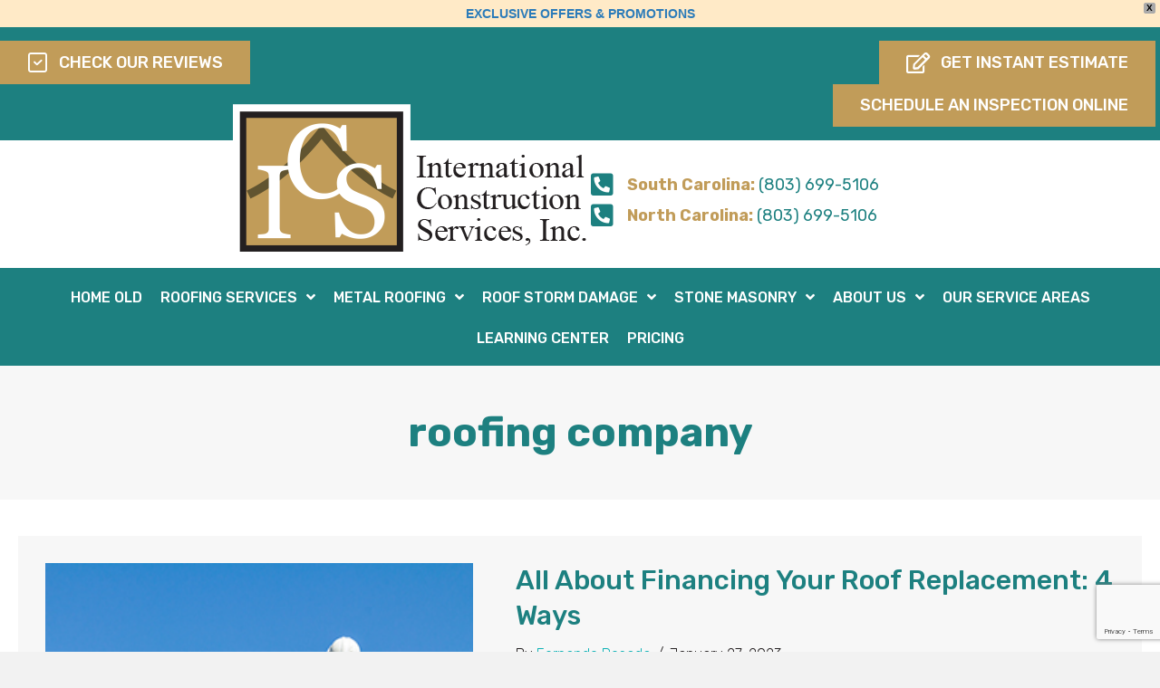

--- FILE ---
content_type: text/html; charset=UTF-8
request_url: https://intlconstserv.com/tag/roofing-company/
body_size: 16847
content:
<!DOCTYPE html>
<html lang="en-US">
<head>


<!-- Google tag (gtag.js) -->
<script async src="https://www.googletagmanager.com/gtag/js?id=G-ZWQF1M8ETF"></script>
<script>
  window.dataLayer = window.dataLayer || [];
  function gtag(){dataLayer.push(arguments);}
  gtag('js', new Date());

  gtag('config', 'G-ZWQF1M8ETF');
</script>

<meta charset="UTF-8" />
<meta name='viewport' content='width=device-width, initial-scale=1.0' />
<meta http-equiv='X-UA-Compatible' content='IE=edge' />
<link rel="profile" href="https://gmpg.org/xfn/11" />
<meta name='robots' content='index, follow, max-image-preview:large, max-snippet:-1, max-video-preview:-1' />
	<style>img:is([sizes="auto" i], [sizes^="auto," i]) { contain-intrinsic-size: 3000px 1500px }</style>
	
	<!-- This site is optimized with the Yoast SEO plugin v25.2 - https://yoast.com/wordpress/plugins/seo/ -->
	<title>roofing company Archives | International Construction Services, Inc.</title>
	<link rel="canonical" href="https://intlconstserv.com/tag/roofing-company/" />
	<link rel="next" href="https://intlconstserv.com/tag/roofing-company/page/2/" />
	<meta property="og:locale" content="en_US" />
	<meta property="og:type" content="article" />
	<meta property="og:title" content="roofing company Archives | International Construction Services, Inc." />
	<meta property="og:url" content="https://intlconstserv.com/tag/roofing-company/" />
	<meta property="og:site_name" content="International Construction Services, Inc." />
	<meta name="twitter:card" content="summary_large_image" />
	<script type="application/ld+json" class="yoast-schema-graph">{"@context":"https://schema.org","@graph":[{"@type":"CollectionPage","@id":"https://intlconstserv.com/tag/roofing-company/","url":"https://intlconstserv.com/tag/roofing-company/","name":"roofing company Archives | International Construction Services, Inc.","isPartOf":{"@id":"https://intlconstserv.com/#website"},"primaryImageOfPage":{"@id":"https://intlconstserv.com/tag/roofing-company/#primaryimage"},"image":{"@id":"https://intlconstserv.com/tag/roofing-company/#primaryimage"},"thumbnailUrl":"https://intlconstserv.com/wp-content/uploads/2021/03/two-roofers.jpg","breadcrumb":{"@id":"https://intlconstserv.com/tag/roofing-company/#breadcrumb"},"inLanguage":"en-US"},{"@type":"ImageObject","inLanguage":"en-US","@id":"https://intlconstserv.com/tag/roofing-company/#primaryimage","url":"https://intlconstserv.com/wp-content/uploads/2021/03/two-roofers.jpg","contentUrl":"https://intlconstserv.com/wp-content/uploads/2021/03/two-roofers.jpg","width":300,"height":200,"caption":"View All Roof Replacement Services"},{"@type":"BreadcrumbList","@id":"https://intlconstserv.com/tag/roofing-company/#breadcrumb","itemListElement":[{"@type":"ListItem","position":1,"name":"Home","item":"https://intlconstserv.com/"},{"@type":"ListItem","position":2,"name":"roofing company"}]},{"@type":"WebSite","@id":"https://intlconstserv.com/#website","url":"https://intlconstserv.com/","name":"International Construction Services, Inc.","description":"Proudly serves communities in North Carolina, South Carolina, and Georgia","publisher":{"@id":"https://intlconstserv.com/#organization"},"alternateName":"ICS","potentialAction":[{"@type":"SearchAction","target":{"@type":"EntryPoint","urlTemplate":"https://intlconstserv.com/?s={search_term_string}"},"query-input":{"@type":"PropertyValueSpecification","valueRequired":true,"valueName":"search_term_string"}}],"inLanguage":"en-US"},{"@type":"Organization","@id":"https://intlconstserv.com/#organization","name":"International Construction Services, Inc.","alternateName":"ICS","url":"https://intlconstserv.com/","logo":{"@type":"ImageObject","inLanguage":"en-US","@id":"https://intlconstserv.com/#/schema/logo/image/","url":"https://intlconstserv.com/wp-content/uploads/2021/03/international-construction-services-inc-logo.png","contentUrl":"https://intlconstserv.com/wp-content/uploads/2021/03/international-construction-services-inc-logo.png","width":395,"height":171,"caption":"International Construction Services, Inc."},"image":{"@id":"https://intlconstserv.com/#/schema/logo/image/"},"sameAs":["https://www.facebook.com/InternationalConstructionServices","https://www.instagram.com/ics_inc_/"]}]}</script>
	<!-- / Yoast SEO plugin. -->


<link rel='dns-prefetch' href='//fonts.googleapis.com' />
<link href='https://fonts.gstatic.com' crossorigin rel='preconnect' />
<link rel="alternate" type="application/rss+xml" title="International Construction Services, Inc. &raquo; Feed" href="https://intlconstserv.com/feed/" />
<link rel="alternate" type="application/rss+xml" title="International Construction Services, Inc. &raquo; Comments Feed" href="https://intlconstserv.com/comments/feed/" />
<link rel="alternate" type="application/rss+xml" title="International Construction Services, Inc. &raquo; roofing company Tag Feed" href="https://intlconstserv.com/tag/roofing-company/feed/" />
<link rel="preload" href="https://intlconstserv.com/wp-content/plugins/bb-plugin/fonts/fontawesome/5.15.4/webfonts/fa-solid-900.woff2" as="font" type="font/woff2" crossorigin="anonymous">
<link rel="preload" href="https://intlconstserv.com/wp-content/plugins/bb-plugin/fonts/fontawesome/5.15.4/webfonts/fa-regular-400.woff2" as="font" type="font/woff2" crossorigin="anonymous">
<link rel="preload" href="https://intlconstserv.com/wp-content/plugins/bb-plugin/fonts/fontawesome/5.15.4/webfonts/fa-brands-400.woff2" as="font" type="font/woff2" crossorigin="anonymous">
<script>
window._wpemojiSettings = {"baseUrl":"https:\/\/s.w.org\/images\/core\/emoji\/16.0.1\/72x72\/","ext":".png","svgUrl":"https:\/\/s.w.org\/images\/core\/emoji\/16.0.1\/svg\/","svgExt":".svg","source":{"concatemoji":"https:\/\/intlconstserv.com\/wp-includes\/js\/wp-emoji-release.min.js?ver=6.8.3"}};
/*! This file is auto-generated */
!function(s,n){var o,i,e;function c(e){try{var t={supportTests:e,timestamp:(new Date).valueOf()};sessionStorage.setItem(o,JSON.stringify(t))}catch(e){}}function p(e,t,n){e.clearRect(0,0,e.canvas.width,e.canvas.height),e.fillText(t,0,0);var t=new Uint32Array(e.getImageData(0,0,e.canvas.width,e.canvas.height).data),a=(e.clearRect(0,0,e.canvas.width,e.canvas.height),e.fillText(n,0,0),new Uint32Array(e.getImageData(0,0,e.canvas.width,e.canvas.height).data));return t.every(function(e,t){return e===a[t]})}function u(e,t){e.clearRect(0,0,e.canvas.width,e.canvas.height),e.fillText(t,0,0);for(var n=e.getImageData(16,16,1,1),a=0;a<n.data.length;a++)if(0!==n.data[a])return!1;return!0}function f(e,t,n,a){switch(t){case"flag":return n(e,"\ud83c\udff3\ufe0f\u200d\u26a7\ufe0f","\ud83c\udff3\ufe0f\u200b\u26a7\ufe0f")?!1:!n(e,"\ud83c\udde8\ud83c\uddf6","\ud83c\udde8\u200b\ud83c\uddf6")&&!n(e,"\ud83c\udff4\udb40\udc67\udb40\udc62\udb40\udc65\udb40\udc6e\udb40\udc67\udb40\udc7f","\ud83c\udff4\u200b\udb40\udc67\u200b\udb40\udc62\u200b\udb40\udc65\u200b\udb40\udc6e\u200b\udb40\udc67\u200b\udb40\udc7f");case"emoji":return!a(e,"\ud83e\udedf")}return!1}function g(e,t,n,a){var r="undefined"!=typeof WorkerGlobalScope&&self instanceof WorkerGlobalScope?new OffscreenCanvas(300,150):s.createElement("canvas"),o=r.getContext("2d",{willReadFrequently:!0}),i=(o.textBaseline="top",o.font="600 32px Arial",{});return e.forEach(function(e){i[e]=t(o,e,n,a)}),i}function t(e){var t=s.createElement("script");t.src=e,t.defer=!0,s.head.appendChild(t)}"undefined"!=typeof Promise&&(o="wpEmojiSettingsSupports",i=["flag","emoji"],n.supports={everything:!0,everythingExceptFlag:!0},e=new Promise(function(e){s.addEventListener("DOMContentLoaded",e,{once:!0})}),new Promise(function(t){var n=function(){try{var e=JSON.parse(sessionStorage.getItem(o));if("object"==typeof e&&"number"==typeof e.timestamp&&(new Date).valueOf()<e.timestamp+604800&&"object"==typeof e.supportTests)return e.supportTests}catch(e){}return null}();if(!n){if("undefined"!=typeof Worker&&"undefined"!=typeof OffscreenCanvas&&"undefined"!=typeof URL&&URL.createObjectURL&&"undefined"!=typeof Blob)try{var e="postMessage("+g.toString()+"("+[JSON.stringify(i),f.toString(),p.toString(),u.toString()].join(",")+"));",a=new Blob([e],{type:"text/javascript"}),r=new Worker(URL.createObjectURL(a),{name:"wpTestEmojiSupports"});return void(r.onmessage=function(e){c(n=e.data),r.terminate(),t(n)})}catch(e){}c(n=g(i,f,p,u))}t(n)}).then(function(e){for(var t in e)n.supports[t]=e[t],n.supports.everything=n.supports.everything&&n.supports[t],"flag"!==t&&(n.supports.everythingExceptFlag=n.supports.everythingExceptFlag&&n.supports[t]);n.supports.everythingExceptFlag=n.supports.everythingExceptFlag&&!n.supports.flag,n.DOMReady=!1,n.readyCallback=function(){n.DOMReady=!0}}).then(function(){return e}).then(function(){var e;n.supports.everything||(n.readyCallback(),(e=n.source||{}).concatemoji?t(e.concatemoji):e.wpemoji&&e.twemoji&&(t(e.twemoji),t(e.wpemoji)))}))}((window,document),window._wpemojiSettings);
</script>
<style id='wp-emoji-styles-inline-css'>

	img.wp-smiley, img.emoji {
		display: inline !important;
		border: none !important;
		box-shadow: none !important;
		height: 1em !important;
		width: 1em !important;
		margin: 0 0.07em !important;
		vertical-align: -0.1em !important;
		background: none !important;
		padding: 0 !important;
	}
</style>
<link rel='stylesheet' id='wp-block-library-css' href='https://intlconstserv.com/wp-includes/css/dist/block-library/style.min.css?ver=6.8.3' media='all' />
<style id='wp-block-library-theme-inline-css'>
.wp-block-audio :where(figcaption){color:#555;font-size:13px;text-align:center}.is-dark-theme .wp-block-audio :where(figcaption){color:#ffffffa6}.wp-block-audio{margin:0 0 1em}.wp-block-code{border:1px solid #ccc;border-radius:4px;font-family:Menlo,Consolas,monaco,monospace;padding:.8em 1em}.wp-block-embed :where(figcaption){color:#555;font-size:13px;text-align:center}.is-dark-theme .wp-block-embed :where(figcaption){color:#ffffffa6}.wp-block-embed{margin:0 0 1em}.blocks-gallery-caption{color:#555;font-size:13px;text-align:center}.is-dark-theme .blocks-gallery-caption{color:#ffffffa6}:root :where(.wp-block-image figcaption){color:#555;font-size:13px;text-align:center}.is-dark-theme :root :where(.wp-block-image figcaption){color:#ffffffa6}.wp-block-image{margin:0 0 1em}.wp-block-pullquote{border-bottom:4px solid;border-top:4px solid;color:currentColor;margin-bottom:1.75em}.wp-block-pullquote cite,.wp-block-pullquote footer,.wp-block-pullquote__citation{color:currentColor;font-size:.8125em;font-style:normal;text-transform:uppercase}.wp-block-quote{border-left:.25em solid;margin:0 0 1.75em;padding-left:1em}.wp-block-quote cite,.wp-block-quote footer{color:currentColor;font-size:.8125em;font-style:normal;position:relative}.wp-block-quote:where(.has-text-align-right){border-left:none;border-right:.25em solid;padding-left:0;padding-right:1em}.wp-block-quote:where(.has-text-align-center){border:none;padding-left:0}.wp-block-quote.is-large,.wp-block-quote.is-style-large,.wp-block-quote:where(.is-style-plain){border:none}.wp-block-search .wp-block-search__label{font-weight:700}.wp-block-search__button{border:1px solid #ccc;padding:.375em .625em}:where(.wp-block-group.has-background){padding:1.25em 2.375em}.wp-block-separator.has-css-opacity{opacity:.4}.wp-block-separator{border:none;border-bottom:2px solid;margin-left:auto;margin-right:auto}.wp-block-separator.has-alpha-channel-opacity{opacity:1}.wp-block-separator:not(.is-style-wide):not(.is-style-dots){width:100px}.wp-block-separator.has-background:not(.is-style-dots){border-bottom:none;height:1px}.wp-block-separator.has-background:not(.is-style-wide):not(.is-style-dots){height:2px}.wp-block-table{margin:0 0 1em}.wp-block-table td,.wp-block-table th{word-break:normal}.wp-block-table :where(figcaption){color:#555;font-size:13px;text-align:center}.is-dark-theme .wp-block-table :where(figcaption){color:#ffffffa6}.wp-block-video :where(figcaption){color:#555;font-size:13px;text-align:center}.is-dark-theme .wp-block-video :where(figcaption){color:#ffffffa6}.wp-block-video{margin:0 0 1em}:root :where(.wp-block-template-part.has-background){margin-bottom:0;margin-top:0;padding:1.25em 2.375em}
</style>
<style id='classic-theme-styles-inline-css'>
/*! This file is auto-generated */
.wp-block-button__link{color:#fff;background-color:#32373c;border-radius:9999px;box-shadow:none;text-decoration:none;padding:calc(.667em + 2px) calc(1.333em + 2px);font-size:1.125em}.wp-block-file__button{background:#32373c;color:#fff;text-decoration:none}
</style>
<style id='global-styles-inline-css'>
:root{--wp--preset--aspect-ratio--square: 1;--wp--preset--aspect-ratio--4-3: 4/3;--wp--preset--aspect-ratio--3-4: 3/4;--wp--preset--aspect-ratio--3-2: 3/2;--wp--preset--aspect-ratio--2-3: 2/3;--wp--preset--aspect-ratio--16-9: 16/9;--wp--preset--aspect-ratio--9-16: 9/16;--wp--preset--color--black: #000000;--wp--preset--color--cyan-bluish-gray: #abb8c3;--wp--preset--color--white: #ffffff;--wp--preset--color--pale-pink: #f78da7;--wp--preset--color--vivid-red: #cf2e2e;--wp--preset--color--luminous-vivid-orange: #ff6900;--wp--preset--color--luminous-vivid-amber: #fcb900;--wp--preset--color--light-green-cyan: #7bdcb5;--wp--preset--color--vivid-green-cyan: #00d084;--wp--preset--color--pale-cyan-blue: #8ed1fc;--wp--preset--color--vivid-cyan-blue: #0693e3;--wp--preset--color--vivid-purple: #9b51e0;--wp--preset--color--fl-heading-text: #333333;--wp--preset--color--fl-body-bg: #f2f2f2;--wp--preset--color--fl-body-text: #757575;--wp--preset--color--fl-accent: #2b7bb9;--wp--preset--color--fl-accent-hover: #2b7bb9;--wp--preset--color--fl-topbar-bg: #ffffff;--wp--preset--color--fl-topbar-text: #000000;--wp--preset--color--fl-topbar-link: #2b7bb9;--wp--preset--color--fl-topbar-hover: #2b7bb9;--wp--preset--color--fl-header-bg: #ffffff;--wp--preset--color--fl-header-text: #000000;--wp--preset--color--fl-header-link: #2b7bb9;--wp--preset--color--fl-header-hover: #2b7bb9;--wp--preset--color--fl-nav-bg: #ffffff;--wp--preset--color--fl-nav-link: #2b7bb9;--wp--preset--color--fl-nav-hover: #2b7bb9;--wp--preset--color--fl-content-bg: #ffffff;--wp--preset--color--fl-footer-widgets-bg: #ffffff;--wp--preset--color--fl-footer-widgets-text: #000000;--wp--preset--color--fl-footer-widgets-link: #2b7bb9;--wp--preset--color--fl-footer-widgets-hover: #2b7bb9;--wp--preset--color--fl-footer-bg: #ffffff;--wp--preset--color--fl-footer-text: #000000;--wp--preset--color--fl-footer-link: #2b7bb9;--wp--preset--color--fl-footer-hover: #2b7bb9;--wp--preset--gradient--vivid-cyan-blue-to-vivid-purple: linear-gradient(135deg,rgba(6,147,227,1) 0%,rgb(155,81,224) 100%);--wp--preset--gradient--light-green-cyan-to-vivid-green-cyan: linear-gradient(135deg,rgb(122,220,180) 0%,rgb(0,208,130) 100%);--wp--preset--gradient--luminous-vivid-amber-to-luminous-vivid-orange: linear-gradient(135deg,rgba(252,185,0,1) 0%,rgba(255,105,0,1) 100%);--wp--preset--gradient--luminous-vivid-orange-to-vivid-red: linear-gradient(135deg,rgba(255,105,0,1) 0%,rgb(207,46,46) 100%);--wp--preset--gradient--very-light-gray-to-cyan-bluish-gray: linear-gradient(135deg,rgb(238,238,238) 0%,rgb(169,184,195) 100%);--wp--preset--gradient--cool-to-warm-spectrum: linear-gradient(135deg,rgb(74,234,220) 0%,rgb(151,120,209) 20%,rgb(207,42,186) 40%,rgb(238,44,130) 60%,rgb(251,105,98) 80%,rgb(254,248,76) 100%);--wp--preset--gradient--blush-light-purple: linear-gradient(135deg,rgb(255,206,236) 0%,rgb(152,150,240) 100%);--wp--preset--gradient--blush-bordeaux: linear-gradient(135deg,rgb(254,205,165) 0%,rgb(254,45,45) 50%,rgb(107,0,62) 100%);--wp--preset--gradient--luminous-dusk: linear-gradient(135deg,rgb(255,203,112) 0%,rgb(199,81,192) 50%,rgb(65,88,208) 100%);--wp--preset--gradient--pale-ocean: linear-gradient(135deg,rgb(255,245,203) 0%,rgb(182,227,212) 50%,rgb(51,167,181) 100%);--wp--preset--gradient--electric-grass: linear-gradient(135deg,rgb(202,248,128) 0%,rgb(113,206,126) 100%);--wp--preset--gradient--midnight: linear-gradient(135deg,rgb(2,3,129) 0%,rgb(40,116,252) 100%);--wp--preset--font-size--small: 13px;--wp--preset--font-size--medium: 20px;--wp--preset--font-size--large: 36px;--wp--preset--font-size--x-large: 42px;--wp--preset--spacing--20: 0.44rem;--wp--preset--spacing--30: 0.67rem;--wp--preset--spacing--40: 1rem;--wp--preset--spacing--50: 1.5rem;--wp--preset--spacing--60: 2.25rem;--wp--preset--spacing--70: 3.38rem;--wp--preset--spacing--80: 5.06rem;--wp--preset--shadow--natural: 6px 6px 9px rgba(0, 0, 0, 0.2);--wp--preset--shadow--deep: 12px 12px 50px rgba(0, 0, 0, 0.4);--wp--preset--shadow--sharp: 6px 6px 0px rgba(0, 0, 0, 0.2);--wp--preset--shadow--outlined: 6px 6px 0px -3px rgba(255, 255, 255, 1), 6px 6px rgba(0, 0, 0, 1);--wp--preset--shadow--crisp: 6px 6px 0px rgba(0, 0, 0, 1);}:where(.is-layout-flex){gap: 0.5em;}:where(.is-layout-grid){gap: 0.5em;}body .is-layout-flex{display: flex;}.is-layout-flex{flex-wrap: wrap;align-items: center;}.is-layout-flex > :is(*, div){margin: 0;}body .is-layout-grid{display: grid;}.is-layout-grid > :is(*, div){margin: 0;}:where(.wp-block-columns.is-layout-flex){gap: 2em;}:where(.wp-block-columns.is-layout-grid){gap: 2em;}:where(.wp-block-post-template.is-layout-flex){gap: 1.25em;}:where(.wp-block-post-template.is-layout-grid){gap: 1.25em;}.has-black-color{color: var(--wp--preset--color--black) !important;}.has-cyan-bluish-gray-color{color: var(--wp--preset--color--cyan-bluish-gray) !important;}.has-white-color{color: var(--wp--preset--color--white) !important;}.has-pale-pink-color{color: var(--wp--preset--color--pale-pink) !important;}.has-vivid-red-color{color: var(--wp--preset--color--vivid-red) !important;}.has-luminous-vivid-orange-color{color: var(--wp--preset--color--luminous-vivid-orange) !important;}.has-luminous-vivid-amber-color{color: var(--wp--preset--color--luminous-vivid-amber) !important;}.has-light-green-cyan-color{color: var(--wp--preset--color--light-green-cyan) !important;}.has-vivid-green-cyan-color{color: var(--wp--preset--color--vivid-green-cyan) !important;}.has-pale-cyan-blue-color{color: var(--wp--preset--color--pale-cyan-blue) !important;}.has-vivid-cyan-blue-color{color: var(--wp--preset--color--vivid-cyan-blue) !important;}.has-vivid-purple-color{color: var(--wp--preset--color--vivid-purple) !important;}.has-black-background-color{background-color: var(--wp--preset--color--black) !important;}.has-cyan-bluish-gray-background-color{background-color: var(--wp--preset--color--cyan-bluish-gray) !important;}.has-white-background-color{background-color: var(--wp--preset--color--white) !important;}.has-pale-pink-background-color{background-color: var(--wp--preset--color--pale-pink) !important;}.has-vivid-red-background-color{background-color: var(--wp--preset--color--vivid-red) !important;}.has-luminous-vivid-orange-background-color{background-color: var(--wp--preset--color--luminous-vivid-orange) !important;}.has-luminous-vivid-amber-background-color{background-color: var(--wp--preset--color--luminous-vivid-amber) !important;}.has-light-green-cyan-background-color{background-color: var(--wp--preset--color--light-green-cyan) !important;}.has-vivid-green-cyan-background-color{background-color: var(--wp--preset--color--vivid-green-cyan) !important;}.has-pale-cyan-blue-background-color{background-color: var(--wp--preset--color--pale-cyan-blue) !important;}.has-vivid-cyan-blue-background-color{background-color: var(--wp--preset--color--vivid-cyan-blue) !important;}.has-vivid-purple-background-color{background-color: var(--wp--preset--color--vivid-purple) !important;}.has-black-border-color{border-color: var(--wp--preset--color--black) !important;}.has-cyan-bluish-gray-border-color{border-color: var(--wp--preset--color--cyan-bluish-gray) !important;}.has-white-border-color{border-color: var(--wp--preset--color--white) !important;}.has-pale-pink-border-color{border-color: var(--wp--preset--color--pale-pink) !important;}.has-vivid-red-border-color{border-color: var(--wp--preset--color--vivid-red) !important;}.has-luminous-vivid-orange-border-color{border-color: var(--wp--preset--color--luminous-vivid-orange) !important;}.has-luminous-vivid-amber-border-color{border-color: var(--wp--preset--color--luminous-vivid-amber) !important;}.has-light-green-cyan-border-color{border-color: var(--wp--preset--color--light-green-cyan) !important;}.has-vivid-green-cyan-border-color{border-color: var(--wp--preset--color--vivid-green-cyan) !important;}.has-pale-cyan-blue-border-color{border-color: var(--wp--preset--color--pale-cyan-blue) !important;}.has-vivid-cyan-blue-border-color{border-color: var(--wp--preset--color--vivid-cyan-blue) !important;}.has-vivid-purple-border-color{border-color: var(--wp--preset--color--vivid-purple) !important;}.has-vivid-cyan-blue-to-vivid-purple-gradient-background{background: var(--wp--preset--gradient--vivid-cyan-blue-to-vivid-purple) !important;}.has-light-green-cyan-to-vivid-green-cyan-gradient-background{background: var(--wp--preset--gradient--light-green-cyan-to-vivid-green-cyan) !important;}.has-luminous-vivid-amber-to-luminous-vivid-orange-gradient-background{background: var(--wp--preset--gradient--luminous-vivid-amber-to-luminous-vivid-orange) !important;}.has-luminous-vivid-orange-to-vivid-red-gradient-background{background: var(--wp--preset--gradient--luminous-vivid-orange-to-vivid-red) !important;}.has-very-light-gray-to-cyan-bluish-gray-gradient-background{background: var(--wp--preset--gradient--very-light-gray-to-cyan-bluish-gray) !important;}.has-cool-to-warm-spectrum-gradient-background{background: var(--wp--preset--gradient--cool-to-warm-spectrum) !important;}.has-blush-light-purple-gradient-background{background: var(--wp--preset--gradient--blush-light-purple) !important;}.has-blush-bordeaux-gradient-background{background: var(--wp--preset--gradient--blush-bordeaux) !important;}.has-luminous-dusk-gradient-background{background: var(--wp--preset--gradient--luminous-dusk) !important;}.has-pale-ocean-gradient-background{background: var(--wp--preset--gradient--pale-ocean) !important;}.has-electric-grass-gradient-background{background: var(--wp--preset--gradient--electric-grass) !important;}.has-midnight-gradient-background{background: var(--wp--preset--gradient--midnight) !important;}.has-small-font-size{font-size: var(--wp--preset--font-size--small) !important;}.has-medium-font-size{font-size: var(--wp--preset--font-size--medium) !important;}.has-large-font-size{font-size: var(--wp--preset--font-size--large) !important;}.has-x-large-font-size{font-size: var(--wp--preset--font-size--x-large) !important;}
:where(.wp-block-post-template.is-layout-flex){gap: 1.25em;}:where(.wp-block-post-template.is-layout-grid){gap: 1.25em;}
:where(.wp-block-columns.is-layout-flex){gap: 2em;}:where(.wp-block-columns.is-layout-grid){gap: 2em;}
:root :where(.wp-block-pullquote){font-size: 1.5em;line-height: 1.6;}
</style>
<link rel='stylesheet' id='contact-form-7-css' href='https://intlconstserv.com/wp-content/plugins/contact-form-7/includes/css/styles.css?ver=6.1.4' media='all' />
<link rel='stylesheet' id='font-awesome-5-css' href='https://intlconstserv.com/wp-content/plugins/bb-plugin/fonts/fontawesome/5.15.4/css/all.min.css?ver=2.9.0.5' media='all' />
<link rel='stylesheet' id='ultimate-icons-css' href='https://intlconstserv.com/wp-content/uploads/bb-plugin/icons/ultimate-icons/style.css?ver=2.9.0.5' media='all' />
<link rel='stylesheet' id='jquery-magnificpopup-css' href='https://intlconstserv.com/wp-content/plugins/bb-plugin/css/jquery.magnificpopup.min.css?ver=2.9.0.5' media='all' />
<link rel='stylesheet' id='fl-builder-layout-bundle-b07661473a3f8fc31d434da6dd763f65-css' href='https://intlconstserv.com/wp-content/uploads/bb-plugin/cache/b07661473a3f8fc31d434da6dd763f65-layout-bundle.css?ver=2.9.0.5-1.5.0.3' media='all' />
<link rel='stylesheet' id='wpfront-notification-bar-css' href='https://intlconstserv.com/wp-content/plugins/wpfront-notification-bar/css/wpfront-notification-bar.min.css?ver=3.5.1.05102' media='all' />
<link rel='stylesheet' id='cf7cf-style-css' href='https://intlconstserv.com/wp-content/plugins/cf7-conditional-fields/style.css?ver=2.5.11' media='all' />
<link rel='stylesheet' id='base-css' href='https://intlconstserv.com/wp-content/themes/bb-theme/css/base.min.css?ver=1.7.18.1' media='all' />
<link rel='stylesheet' id='fl-automator-skin-css' href='https://intlconstserv.com/wp-content/uploads/bb-theme/skin-696a1e78a5f7b.css?ver=1.7.18.1' media='all' />
<link rel='stylesheet' id='fl-child-theme-css' href='https://intlconstserv.com/wp-content/themes/bb-theme-child/style.css?ver=6.8.3' media='all' />
<link rel='stylesheet' id='fl-builder-google-fonts-b88a540cf26cd331cf32993a054c166d-css' href='//fonts.googleapis.com/css?family=Rubik%3A500%2C300%2C700%2C400&#038;ver=6.8.3' media='all' />
<script src="https://intlconstserv.com/wp-includes/js/jquery/jquery.min.js?ver=3.7.1" id="jquery-core-js"></script>
<script src="https://intlconstserv.com/wp-includes/js/jquery/jquery-migrate.min.js?ver=3.4.1" id="jquery-migrate-js"></script>
<script src="https://intlconstserv.com/wp-content/plugins/wpfront-notification-bar/js/wpfront-notification-bar.min.js?ver=3.5.1.05102" id="wpfront-notification-bar-js"></script>
<link rel="https://api.w.org/" href="https://intlconstserv.com/wp-json/" /><link rel="alternate" title="JSON" type="application/json" href="https://intlconstserv.com/wp-json/wp/v2/tags/14" /><link rel="EditURI" type="application/rsd+xml" title="RSD" href="https://intlconstserv.com/xmlrpc.php?rsd" />
<meta name="generator" content="WordPress 6.8.3" />
<meta name="ti-site-data" content="[base64]" /><link rel="icon" href="https://intlconstserv.com/wp-content/uploads/2021/09/cropped-favicon-32x32.png" sizes="32x32" />
<link rel="icon" href="https://intlconstserv.com/wp-content/uploads/2021/09/cropped-favicon-192x192.png" sizes="192x192" />
<link rel="apple-touch-icon" href="https://intlconstserv.com/wp-content/uploads/2021/09/cropped-favicon-180x180.png" />
<meta name="msapplication-TileImage" content="https://intlconstserv.com/wp-content/uploads/2021/09/cropped-favicon-270x270.png" />
		<style id="wp-custom-css">
			#custom-popup {
  position: fixed;
  inset: 0;
  z-index: 9999;
}

.popup-overlay {
  position: absolute;
  inset: 0;
  background: rgba(0,0,0,0.7);
}

.popup-box {
  position: relative;
  width: 100%;
  max-width: 600px;
  height: 80vh;
  margin: 5vh auto;
  background: #fff;
  border-radius: 0px;
border:20px solid #fff;
  overflow: hidden;
}

.popup-box iframe {
  width: 100%;
  height: 100%;
}

.popup-close {
  position: absolute;
  top: 10px;
  right: 15px;
  font-size: 30px;
  cursor: pointer;
  z-index: 10;
}

/*****litebox css******/
#pg-lightbox {
  position: fixed;
  inset: 0;
  z-index: 9999;
}

.pg-overlay {
  position: absolute;
  inset: 0;
  background: rgba(0,0,0,0.7);
}

.pg-box {
  position: relative;
  width: 100%;
  max-width: 600px;
  height: 75vh;
  margin: 5vh auto;
  background: #fff;
  border-radius: 0px;
border:20px solid #fff;
  overflow: hidden;
}

.pg-box iframe {
  width: 100%;
  height: 100%;
}

.pg-close {
  position: absolute;
  top: 10px;
  right: 15px;
  font-size: 30px;
  cursor: pointer;
  z-index: 10;
}

/*******litebox css*end******/
.grecaptcha-badge { 
    visibility: hidden;
}
h4.uabb-faq-question-label {
    outline: none !important;
}

.contact-form-row { float: left; width: 100%;}
.contact-form-lt { float: left; width: 48%;}
.contact-form-rt { float: right; width: 48%;}
.contact-form-col { float: left; width: 32%;}
.contact-form-col:nth-child(2) { margin:0px 2%;}

::-webkit-input-placeholder { /* Chrome */
  color: #000000 !important; opacity: 1 !important;
}
:-ms-input-placeholder { /* IE 10+ */
  color: #000000 !important; opacity: 1 !important;
}
::-moz-placeholder { /* Firefox 19+ */
  color: #000000 !important; opacity: 1 !important;
}
:-moz-placeholder { /* Firefox 4 - 18 */
  color: #000000 !important; opacity: 1 !important;
}
span .wpcf7-not-valid { border: 1px solid #ff0000 !important;}
span.wpcf7-not-valid-tip { display: none !important;}
div.wpcf7 .ajax-loader { display: none !important;}
.wpcf7-spinner { display: none !important;}
.wpcf7-response-output {
  float: left;
  width: 100%;
  margin: 0px !important;
  padding: 10px !important;
}

@media screen and (min-width: 100px) and (max-width: 768px) { 
.contact-form-row { float: left; width: 100%; margin:0 0 10px;}
.contact-form-lt { float: left; width: 100%; margin:0 0 10px;}
.contact-form-rt { float: right; width: 100%;}
.contact-form-col { width:100%;}
.contact-form-col:nth-child(2) { width:100%; margin:10px 0 !important;}
}		</style>
		</head>
<body class="archive tag tag-roofing-company tag-14 wp-custom-logo wp-theme-bb-theme wp-child-theme-bb-theme-child fl-builder-2-9-0-5 fl-themer-1-5-0-3 fl-theme-1-7-18-1 fl-theme-builder-footer fl-theme-builder-footer-footer fl-theme-builder-header fl-theme-builder-header-header fl-theme-builder-archive fl-theme-builder-archive-archive fl-framework-base fl-preset-default fl-full-width fl-search-active" itemscope="itemscope" itemtype="https://schema.org/WebPage">
                <style type="text/css">
                #wpfront-notification-bar, #wpfront-notification-bar-editor            {
            background: #ffeac7;
            background: -moz-linear-gradient(top, #ffeac7 0%, #ffeac7 100%);
            background: -webkit-gradient(linear, left top, left bottom, color-stop(0%,#ffeac7), color-stop(100%,#ffeac7));
            background: -webkit-linear-gradient(top, #ffeac7 0%,#ffeac7 100%);
            background: -o-linear-gradient(top, #ffeac7 0%,#ffeac7 100%);
            background: -ms-linear-gradient(top, #ffeac7 0%,#ffeac7 100%);
            background: linear-gradient(to bottom, #ffeac7 0%, #ffeac7 100%);
            filter: progid:DXImageTransform.Microsoft.gradient( startColorstr='#ffeac7', endColorstr='#ffeac7',GradientType=0 );
            background-repeat: no-repeat;
                        }
            #wpfront-notification-bar div.wpfront-message, #wpfront-notification-bar-editor.wpfront-message            {
            color: #ffffff;
                        }
            #wpfront-notification-bar a.wpfront-button, #wpfront-notification-bar-editor a.wpfront-button            {
            background: #00b7ea;
            background: -moz-linear-gradient(top, #00b7ea 0%, #009ec3 100%);
            background: -webkit-gradient(linear, left top, left bottom, color-stop(0%,#00b7ea), color-stop(100%,#009ec3));
            background: -webkit-linear-gradient(top, #00b7ea 0%,#009ec3 100%);
            background: -o-linear-gradient(top, #00b7ea 0%,#009ec3 100%);
            background: -ms-linear-gradient(top, #00b7ea 0%,#009ec3 100%);
            background: linear-gradient(to bottom, #00b7ea 0%, #009ec3 100%);
            filter: progid:DXImageTransform.Microsoft.gradient( startColorstr='#00b7ea', endColorstr='#009ec3',GradientType=0 );

            background-repeat: no-repeat;
            color: #ffffff;
            }
            #wpfront-notification-bar-open-button            {
            background-color: #00b7ea;
            right: 10px;
                        }
            #wpfront-notification-bar-open-button.top                {
                background-image: url(https://intlconstserv.com/wp-content/plugins/wpfront-notification-bar/images/arrow_down.png);
                }

                #wpfront-notification-bar-open-button.bottom                {
                background-image: url(https://intlconstserv.com/wp-content/plugins/wpfront-notification-bar/images/arrow_up.png);
                }
                #wpfront-notification-bar-table, .wpfront-notification-bar tbody, .wpfront-notification-bar tr            {
                        }
            #wpfront-notification-bar div.wpfront-close            {
            border: 1px solid #aaaaaa;
            background-color: #aaaaaa;
            color: #000000;
            }
            #wpfront-notification-bar div.wpfront-close:hover            {
            border: 1px solid #aaaaaa;
            background-color: #aaaaaa;
            }
             #wpfront-notification-bar-spacer { display:block; }                </style>
                            <div id="wpfront-notification-bar-spacer" class="wpfront-notification-bar-spacer  hidden">
                <div id="wpfront-notification-bar-open-button" aria-label="reopen" role="button" class="wpfront-notification-bar-open-button hidden top wpfront-bottom-shadow"></div>
                <div id="wpfront-notification-bar" class="wpfront-notification-bar wpfront-fixed top ">
                                            <div aria-label="close" class="wpfront-close">X</div>
                                         
                            <table id="wpfront-notification-bar-table" border="0" cellspacing="0" cellpadding="0" role="presentation">                        
                                <tr>
                                    <td>
                                     
                                    <div class="wpfront-message wpfront-div">
                                        <p><strong><a href="/about-us/promotions/">EXCLUSIVE OFFERS &amp; PROMOTIONS</a></strong></p>                                    </div>
                                                                                                       
                                    </td>
                                </tr>              
                            </table>
                            
                                    </div>
            </div>
            
            <script type="text/javascript">
                function __load_wpfront_notification_bar() {
                    if (typeof wpfront_notification_bar === "function") {
                        wpfront_notification_bar({"position":1,"height":30,"fixed_position":false,"animate_delay":0.5,"close_button":true,"button_action_close_bar":true,"auto_close_after":60,"display_after":1,"is_admin_bar_showing":false,"display_open_button":false,"keep_closed":false,"keep_closed_for":0,"position_offset":0,"display_scroll":false,"display_scroll_offset":150,"keep_closed_cookie":"wpfront-notification-bar-keep-closed","log":false,"id_suffix":"","log_prefix":"[WPFront Notification Bar]","theme_sticky_selector":"","set_max_views":false,"max_views":0,"max_views_for":0,"max_views_cookie":"wpfront-notification-bar-max-views"});
                    } else {
                                    setTimeout(__load_wpfront_notification_bar, 100);
                    }
                }
                __load_wpfront_notification_bar();
            </script>
            <a aria-label="Skip to content" class="fl-screen-reader-text" href="#fl-main-content">Skip to content</a><div class="fl-page">
	<header class="fl-builder-content fl-builder-content-5447 fl-builder-global-templates-locked" data-post-id="5447" data-type="header" data-sticky="0" data-sticky-on="" data-sticky-breakpoint="medium" data-shrink="0" data-overlay="0" data-overlay-bg="transparent" data-shrink-image-height="50px" role="banner" itemscope="itemscope" itemtype="http://schema.org/WPHeader"><div class="fl-row fl-row-full-width fl-row-bg-color fl-node-lmihcu9dz8gf fl-row-default-height fl-row-align-center" data-node="lmihcu9dz8gf">
	<div class="fl-row-content-wrap">
								<div class="fl-row-content fl-row-full-width fl-node-content">
		
<div class="fl-col-group fl-node-09wvop3ltuyg fl-col-group-custom-width" data-node="09wvop3ltuyg">
			<div class="fl-col fl-node-hxutmsa3v2re fl-col-bg-color fl-col-small fl-col-small-custom-width" data-node="hxutmsa3v2re">
	<div class="fl-col-content fl-node-content"><div  class="fl-module fl-module-button fl-button-wrap fl-button-width-auto fl-button-left fl-button-has-icon fl-node-7k0ymutg6vpj" data-node="7k0ymutg6vpj">
			<a href="/about-us/testimonials/" target="_blank" class="fl-button" rel="noopener nofollow" >
					<i class="fl-button-icon fl-button-icon-before ua-icon ua-icon-square-check" aria-hidden="true"></i>
						<span class="fl-button-text">Check Our Reviews</span>
					</a>
	</div>
</div>
</div>
			<div class="fl-col fl-node-42n8l6umh9vz fl-col-bg-color fl-col-small fl-col-small-custom-width" data-node="42n8l6umh9vz">
	<div class="fl-col-content fl-node-content"><div  class="fl-module fl-module-button-group fl-button-group fl-button-group-buttons fl-button-group-layout-horizontal fl-button-group-width- fl-node-4lwmr1jiqvsy" role="group" data-node="4lwmr1jiqvsy">
	<div id="fl-button-group-button-4lwmr1jiqvsy-0" class="fl-button-group-button fl-button-group-button-4lwmr1jiqvsy-0"><div  class="fl-button-wrap fl-button-width-full fl-button-right fl-button-has-icon" id="fl-node-4lwmr1jiqvsy-0">
			<a href="#" class="fl-button fl-node-4lwmr1jiqvsy-0 fl-button-lightbox" role="button">
					<i class="fl-button-icon fl-button-icon-before far fa-edit" aria-hidden="true"></i>
						<span class="fl-button-text">Get Instant Estimate</span>
					</a>
			<div class="fl-node-4lwmr1jiqvsy-0 fl-button-lightbox-content mfp-hide">
			<iframe loading="lazy"
    src="https://app.priceguide.ai/estimator/recQ4L30sDOmNsmcm"
    width="100%"
    height="100%"
    style="
      width: 100%;
      height: 75vh;
      border-top: 1px solid #999;
      border-bottom: 1px solid #999;
    "
    frameborder="0"
  ></iframe>
		</div>
	</div>
</div><div id="fl-button-group-button-4lwmr1jiqvsy-1" class="fl-button-group-button fl-button-group-button-4lwmr1jiqvsy-1"><div  class="fl-button-wrap fl-button-width-full fl-button-right" id="fl-node-4lwmr1jiqvsy-1">
			<a href="#" class="fl-button fl-node-4lwmr1jiqvsy-1 fl-button-lightbox" role="button">
							<span class="fl-button-text">Schedule an Inspection Online</span>
					</a>
			<div class="fl-node-4lwmr1jiqvsy-1 fl-button-lightbox-content mfp-hide">
			<!-- Calendly inline widget begin -->
<div class="calendly-inline-widget" data-url="https://calendly.com/james-intlconstserv/30min?background_color=359487&text_color=ffffff&primary_color=c09c5a" style="min-width:320px;height:700px;"></div>
<script type="text/javascript" src="https://assets.calendly.com/assets/external/widget.js" async></script>
<!-- Calendly inline widget end -->
		</div>
	</div>
</div></div>
</div>
</div>
	</div>
		</div>
	</div>
</div>
<div class="fl-row fl-row-full-width fl-row-bg-color fl-node-wfai1zl45op9 fl-row-default-height fl-row-align-center" data-node="wfai1zl45op9">
	<div class="fl-row-content-wrap">
								<div class="fl-row-content fl-row-fixed-width fl-node-content">
		
<div class="fl-col-group fl-node-vj4bahyrw502" data-node="vj4bahyrw502">
			<div class="fl-col fl-node-u736254gbdl8 fl-col-bg-color" data-node="u736254gbdl8">
	<div class="fl-col-content fl-node-content"><div
 class="fl-module fl-module-photo fl-photo fl-photo-align-right fl-node-e25iogztcjuy" data-node="e25iogztcjuy" itemscope itemtype="https://schema.org/ImageObject">
	<div class="fl-photo-content fl-photo-img-png">
				<a href="https://intlconstserv.com"  target="_self" itemprop="url">
				<img loading="lazy" decoding="async" class="fl-photo-img wp-image-38 size-full" src="https://intlconstserv.com/wp-content/uploads/2021/03/logo-1.png" alt="International Construction Services, Inc." itemprop="image" height="171" width="395" title="International Construction Services, Inc."  data-no-lazy="1"loading='lazy' srcset="https://intlconstserv.com/wp-content/uploads/2021/03/logo-1.png 395w, https://intlconstserv.com/wp-content/uploads/2021/03/logo-1-300x130.png 300w" sizes="auto, (max-width: 395px) 100vw, 395px" />
				</a>
					</div>
	</div>
</div>
</div>
			<div class="fl-col fl-node-v7b2rk9f1ta4 fl-col-bg-color fl-col-small" data-node="v7b2rk9f1ta4">
	<div class="fl-col-content fl-node-content"><div class="fl-module fl-module-icon fl-node-0hvdxqrco5sm" data-node="0hvdxqrco5sm">
	<div class="fl-module-content fl-node-content">
		<div class="fl-icon-wrap">
	<span class="fl-icon">
								<a href="tel:803.699.5106" target="_self"  tabindex="-1" aria-hidden="true" aria-labelledby="fl-icon-text-0hvdxqrco5sm">
							<i class="fas fa-phone-square-alt" aria-hidden="true"></i>
						</a>
			</span>
			<div id="fl-icon-text-0hvdxqrco5sm" class="fl-icon-text">
						<a href="tel:803.699.5106" target="_self"  class="fl-icon-text-link fl-icon-text-wrap">
						<p><strong style="color: #c19c59;">South Carolina:</strong> (803) 699-5106</p>						</a>
					</div>
	</div>
	</div>
</div>
<div class="fl-module fl-module-icon fl-node-j1fvcxoraiz9" data-node="j1fvcxoraiz9">
	<div class="fl-module-content fl-node-content">
		<div class="fl-icon-wrap">
	<span class="fl-icon">
								<a href="tel:803.699.5106" target="_self"  tabindex="-1" aria-hidden="true" aria-labelledby="fl-icon-text-j1fvcxoraiz9">
							<i class="fas fa-phone-square-alt" aria-hidden="true"></i>
						</a>
			</span>
			<div id="fl-icon-text-j1fvcxoraiz9" class="fl-icon-text">
						<a href="tel:803.699.5106" target="_self"  class="fl-icon-text-link fl-icon-text-wrap">
						<p><strong style="color: #c19c59;">North Carolina:</strong> (803) 699-5106</p>
						</a>
					</div>
	</div>
	</div>
</div>
</div>
</div>
	</div>
		</div>
	</div>
</div>
<div class="fl-row fl-row-full-width fl-row-bg-color fl-node-f0n51vruwedx fl-row-default-height fl-row-align-center" data-node="f0n51vruwedx">
	<div class="fl-row-content-wrap">
								<div class="fl-row-content fl-row-fixed-width fl-node-content">
		
<div class="fl-col-group fl-node-ndqoebh5gxms" data-node="ndqoebh5gxms">
			<div class="fl-col fl-node-r983y1xh0q5f fl-col-bg-color" data-node="r983y1xh0q5f">
	<div class="fl-col-content fl-node-content"><div class="fl-module fl-module-uabb-advanced-menu fl-node-cxz0rynbm2uh" data-node="cxz0rynbm2uh">
	<div class="fl-module-content fl-node-content">
			<div class="uabb-creative-menu
	 uabb-creative-menu-accordion-collapse	uabb-menu-default">
		<div class="uabb-creative-menu-mobile-toggle-container"><div class="uabb-creative-menu-mobile-toggle hamburger" tabindex="0"><div class="uabb-svg-container"><svg title="uabb-menu-toggle" version="1.1" class="hamburger-menu" xmlns="https://www.w3.org/2000/svg" xmlns:xlink="https://www.w3.org/1999/xlink" viewBox="0 0 50 50">
<rect class="uabb-hamburger-menu-top" width="50" height="10"/>
<rect class="uabb-hamburger-menu-middle" y="20" width="50" height="10"/>
<rect class="uabb-hamburger-menu-bottom" y="40" width="50" height="10"/>
</svg>
</div></div></div>			<div class="uabb-clear"></div>
					<ul id="menu-main-menu" class="menu uabb-creative-menu-horizontal uabb-toggle-arrows"><li id="menu-item-154587" class="menu-item menu-item-type-post_type menu-item-object-page uabb-creative-menu uabb-cm-style"><a href="https://intlconstserv.com/home-old/"><span class="menu-item-text">Home Old</span></a></li>
<li id="menu-item-154489" class="menu-item menu-item-type-post_type menu-item-object-page menu-item-has-children uabb-has-submenu uabb-creative-menu uabb-cm-style" aria-haspopup="true"><div class="uabb-has-submenu-container"><a href="https://intlconstserv.com/roofing-services/"><span class="menu-item-text">Roofing Services<span class="uabb-menu-toggle"></span></span></a></div>
<ul class="sub-menu">
	<li id="menu-item-154494" class="menu-item menu-item-type-post_type menu-item-object-page uabb-creative-menu uabb-cm-style"><a href="https://intlconstserv.com/roofing-services/roof-repair/"><span class="menu-item-text">Roof Repair</span></a></li>
	<li id="menu-item-154493" class="menu-item menu-item-type-post_type menu-item-object-page uabb-creative-menu uabb-cm-style"><a href="https://intlconstserv.com/roofing-services/roof-maintenance/"><span class="menu-item-text">Roof Maintenance</span></a></li>
	<li id="menu-item-154495" class="menu-item menu-item-type-post_type menu-item-object-page uabb-creative-menu uabb-cm-style"><a href="https://intlconstserv.com/roofing-services/roof-replacement/"><span class="menu-item-text">Roof Replacement</span></a></li>
	<li id="menu-item-154491" class="menu-item menu-item-type-post_type menu-item-object-page uabb-creative-menu uabb-cm-style"><a href="https://intlconstserv.com/roofing-services/new-construction-roofing/"><span class="menu-item-text">New Construction Roofing</span></a></li>
	<li id="menu-item-154490" class="menu-item menu-item-type-post_type menu-item-object-page uabb-creative-menu uabb-cm-style"><a href="https://intlconstserv.com/roofing-services/commercial-roofing/"><span class="menu-item-text">Commercial Roofing</span></a></li>
	<li id="menu-item-154496" class="menu-item menu-item-type-post_type menu-item-object-page uabb-creative-menu uabb-cm-style"><a href="https://intlconstserv.com/roofing-services/warranty-types-brands/"><span class="menu-item-text">Warranty Types &amp; Brands</span></a></li>
</ul>
</li>
<li id="menu-item-154485" class="menu-item menu-item-type-post_type menu-item-object-page menu-item-has-children uabb-has-submenu uabb-creative-menu uabb-cm-style" aria-haspopup="true"><div class="uabb-has-submenu-container"><a href="https://intlconstserv.com/metal-roofing/"><span class="menu-item-text">Metal Roofing<span class="uabb-menu-toggle"></span></span></a></div>
<ul class="sub-menu">
	<li id="menu-item-154486" class="menu-item menu-item-type-post_type menu-item-object-page uabb-creative-menu uabb-cm-style"><a href="https://intlconstserv.com/metal-roofing/myths-of-metal-roofs/"><span class="menu-item-text">Myths of Metal Roofs</span></a></li>
	<li id="menu-item-154488" class="menu-item menu-item-type-post_type menu-item-object-page uabb-creative-menu uabb-cm-style"><a href="https://intlconstserv.com/metal-roofing/types-of-metal-roofing/"><span class="menu-item-text">Types of Metal Roofing</span></a></li>
</ul>
</li>
<li id="menu-item-154482" class="menu-item menu-item-type-post_type menu-item-object-page menu-item-has-children uabb-has-submenu uabb-creative-menu uabb-cm-style" aria-haspopup="true"><div class="uabb-has-submenu-container"><a href="https://intlconstserv.com/roof-storm-damage/"><span class="menu-item-text">Roof Storm Damage<span class="uabb-menu-toggle"></span></span></a></div>
<ul class="sub-menu">
	<li id="menu-item-154483" class="menu-item menu-item-type-post_type menu-item-object-page uabb-creative-menu uabb-cm-style"><a href="https://intlconstserv.com/roof-storm-damage/insurance-claims-assistance/"><span class="menu-item-text">Insurance Claims Assistance</span></a></li>
</ul>
</li>
<li id="menu-item-154477" class="menu-item menu-item-type-post_type menu-item-object-page menu-item-has-children uabb-has-submenu uabb-creative-menu uabb-cm-style" aria-haspopup="true"><div class="uabb-has-submenu-container"><a href="https://intlconstserv.com/stone-masonry/"><span class="menu-item-text">Stone Masonry<span class="uabb-menu-toggle"></span></span></a></div>
<ul class="sub-menu">
	<li id="menu-item-154481" class="menu-item menu-item-type-post_type menu-item-object-page uabb-creative-menu uabb-cm-style"><a href="https://intlconstserv.com/stone-masonry/exterior-stone/"><span class="menu-item-text">Exterior Stone</span></a></li>
	<li id="menu-item-154474" class="menu-item menu-item-type-post_type menu-item-object-page uabb-creative-menu uabb-cm-style"><a href="https://intlconstserv.com/stone-masonry/outdoor-indoor-fireplaces/"><span class="menu-item-text">Outdoor Indoor Fireplaces</span></a></li>
	<li id="menu-item-154478" class="menu-item menu-item-type-post_type menu-item-object-page uabb-creative-menu uabb-cm-style"><a href="https://intlconstserv.com/stone-masonry/stone-columns/"><span class="menu-item-text">Stone Columns</span></a></li>
</ul>
</li>
<li id="menu-item-154468" class="menu-item menu-item-type-post_type menu-item-object-page menu-item-has-children uabb-has-submenu uabb-creative-menu uabb-cm-style" aria-haspopup="true"><div class="uabb-has-submenu-container"><a href="https://intlconstserv.com/about-us/"><span class="menu-item-text">About Us<span class="uabb-menu-toggle"></span></span></a></div>
<ul class="sub-menu">
	<li id="menu-item-154471" class="menu-item menu-item-type-post_type menu-item-object-page uabb-creative-menu uabb-cm-style"><a href="https://intlconstserv.com/about-us/testimonials/"><span class="menu-item-text">Testimonials</span></a></li>
	<li id="menu-item-154470" class="menu-item menu-item-type-post_type menu-item-object-page uabb-creative-menu uabb-cm-style"><a href="https://intlconstserv.com/about-us/promotions/"><span class="menu-item-text">Promotions</span></a></li>
	<li id="menu-item-154472" class="menu-item menu-item-type-post_type menu-item-object-page uabb-creative-menu uabb-cm-style"><a href="https://intlconstserv.com/about-us/video-gallery/"><span class="menu-item-text">Video Gallery</span></a></li>
	<li id="menu-item-154469" class="menu-item menu-item-type-post_type menu-item-object-page uabb-creative-menu uabb-cm-style"><a href="https://intlconstserv.com/about-us/our-projects/"><span class="menu-item-text">Our Projects</span></a></li>
</ul>
</li>
<li id="menu-item-154465" class="menu-item menu-item-type-post_type menu-item-object-page uabb-creative-menu uabb-cm-style"><a href="https://intlconstserv.com/our-service-areas/"><span class="menu-item-text">Our Service Areas</span></a></li>
<li id="menu-item-154464" class="menu-item menu-item-type-post_type menu-item-object-page uabb-creative-menu uabb-cm-style"><a href="https://intlconstserv.com/learning-center/"><span class="menu-item-text">Learning Center</span></a></li>
<li id="menu-item-154993" class="menu-item menu-item-type-post_type menu-item-object-page uabb-creative-menu uabb-cm-style"><a href="https://intlconstserv.com/roof-repair-replacement-pricing/"><span class="menu-item-text">Pricing</span></a></li>
</ul>	</div>

		</div>
</div>
</div>
</div>
	</div>
		</div>
	</div>
</div>
</header><div class="uabb-js-breakpoint" style="display: none;"></div>	<div id="fl-main-content" class="fl-page-content" itemprop="mainContentOfPage" role="main">

		<div class="fl-builder-content fl-builder-content-154315 fl-builder-global-templates-locked" data-post-id="154315"><div class="fl-row fl-row-full-width fl-row-bg-color fl-node-6151c890859f2 fl-row-default-height fl-row-align-center" data-node="6151c890859f2">
	<div class="fl-row-content-wrap">
		<div class="uabb-row-separator uabb-top-row-separator" >
</div>
						<div class="fl-row-content fl-row-fixed-width fl-node-content">
		
<div class="fl-col-group fl-node-6151c890859f5" data-node="6151c890859f5">
			<div class="fl-col fl-node-6151c890859f6 fl-col-bg-color" data-node="6151c890859f6">
	<div class="fl-col-content fl-node-content"><div class="fl-module fl-module-heading fl-node-6151c890859f7" data-node="6151c890859f7">
	<div class="fl-module-content fl-node-content">
		<h1 class="fl-heading">
		<span class="fl-heading-text">roofing company</span>
	</h1>
	</div>
</div>
</div>
</div>
	</div>
		</div>
	</div>
</div>
<div class="fl-row fl-row-full-width fl-row-bg-color fl-node-60f814aa6af1b fl-row-default-height fl-row-align-center" data-node="60f814aa6af1b">
	<div class="fl-row-content-wrap">
		<div class="uabb-row-separator uabb-top-row-separator" >
</div>
						<div class="fl-row-content fl-row-fixed-width fl-node-content">
		
<div class="fl-col-group fl-node-60f814aa6af21" data-node="60f814aa6af21">
			<div class="fl-col fl-node-60f814aa6af23 fl-col-bg-color" data-node="60f814aa6af23">
	<div class="fl-col-content fl-node-content"><div class="fl-module fl-module-post-grid fl-node-60f814aa6af24" data-node="60f814aa6af24">
	<div class="fl-module-content fl-node-content">
			<div class="fl-post-feed" itemscope="itemscope" itemtype="https://schema.org/Collection">
	<div class="fl-post-feed-post fl-post-feed-image-beside fl-post-align-left post-4470 post type-post status-publish format-standard has-post-thumbnail hentry category-roofing tag-roof-replacement tag-roofer tag-roofing-company" itemscope itemtype="https://schema.org/BlogPosting">

	<meta itemscope itemprop="mainEntityOfPage" itemtype="https://schema.org/WebPage" itemid="https://intlconstserv.com/roofing/all-about-financing-your-roof-replacement-4-ways/" content="All About Financing Your Roof Replacement: 4 Ways" /><meta itemprop="datePublished" content="2023-01-27" /><meta itemprop="dateModified" content="2023-01-21" /><div itemprop="publisher" itemscope itemtype="https://schema.org/Organization"><meta itemprop="name" content="International Construction Services, Inc."><div itemprop="logo" itemscope itemtype="https://schema.org/ImageObject"><meta itemprop="url" content="https://intlconstserv.com/wp-content/uploads/2021/03/cropped-international-construction-services-inc-logo.png"></div></div><div itemscope itemprop="author" itemtype="https://schema.org/Person"><meta itemprop="url" content="https://intlconstserv.com/author/fernando-posada/" /><meta itemprop="name" content="Fernando Posada" /></div><div itemscope itemprop="image" itemtype="https://schema.org/ImageObject"><meta itemprop="url" content="https://intlconstserv.com/wp-content/uploads/2021/03/two-roofers.jpg" /><meta itemprop="width" content="300" /><meta itemprop="height" content="200" /></div><div itemprop="interactionStatistic" itemscope itemtype="https://schema.org/InteractionCounter"><meta itemprop="interactionType" content="https://schema.org/CommentAction" /><meta itemprop="userInteractionCount" content="0" /></div>	<div class="fl-post-feed-image">

	
	<a href="https://intlconstserv.com/roofing/all-about-financing-your-roof-replacement-4-ways/" rel="bookmark" title="All About Financing Your Roof Replacement: 4 Ways">
		<img width="300" height="200" src="https://intlconstserv.com/wp-content/uploads/2021/03/two-roofers.jpg" class="attachment-full size-full wp-post-image" alt="View All Roof Replacement Services" decoding="async" loading="lazy" />	</a>

	
</div>

		<div class="fl-post-feed-text">
	
		<div class="fl-post-feed-header">

			<h2 class="fl-post-feed-title" itemprop="headline">
				<a href="https://intlconstserv.com/roofing/all-about-financing-your-roof-replacement-4-ways/" rel="bookmark" title="All About Financing Your Roof Replacement: 4 Ways">All About Financing Your Roof Replacement: 4 Ways</a>
			</h2>

			
						<div class="fl-post-feed-meta">
									<span class="fl-post-feed-author">
						By <a href="https://intlconstserv.com/author/fernando-posada/"><span>Fernando Posada</span></a>					</span>
																			<span class="fl-sep">/</span>
										<span class="fl-post-feed-date">
						January 27, 2023					</span>
											</div>
			
			
			
		</div>

	
	
	
		
				<div class="fl-post-feed-content" itemprop="text">
			<p>If you need to get a replacement for your old roof, it may be a challenge to pay for the job out of pocket. According to Home Advisor, the average cost of a new roof is $9,000 USD, and it’s possible that you’ll spend more based on various factors. While the most straightforward way to&hellip;</p>
						<a class="fl-post-feed-more" href="https://intlconstserv.com/roofing/all-about-financing-your-roof-replacement-4-ways/" title="All About Financing Your Roof Replacement: 4 Ways">Read More >></a>
					</div>
		
		
	</div>

	<div class="fl-clear"></div>
</div>
<div class="fl-post-feed-post fl-post-feed-image-beside fl-post-align-left post-4465 post type-post status-publish format-standard has-post-thumbnail hentry category-roofing tag-home-improvement tag-roofer tag-roofing-company tag-rroofing-expert" itemscope itemtype="https://schema.org/BlogPosting">

	<meta itemscope itemprop="mainEntityOfPage" itemtype="https://schema.org/WebPage" itemid="https://intlconstserv.com/roofing/why-owens-corning-is-the-best-choice-for-your-roofing-upgrade/" content="Why Owens Corning® is the Best Choice for Your Roofing Upgrade" /><meta itemprop="datePublished" content="2023-01-18" /><meta itemprop="dateModified" content="2023-01-16" /><div itemprop="publisher" itemscope itemtype="https://schema.org/Organization"><meta itemprop="name" content="International Construction Services, Inc."><div itemprop="logo" itemscope itemtype="https://schema.org/ImageObject"><meta itemprop="url" content="https://intlconstserv.com/wp-content/uploads/2021/03/cropped-international-construction-services-inc-logo.png"></div></div><div itemscope itemprop="author" itemtype="https://schema.org/Person"><meta itemprop="url" content="https://intlconstserv.com/author/fernando-posada/" /><meta itemprop="name" content="Fernando Posada" /></div><div itemscope itemprop="image" itemtype="https://schema.org/ImageObject"><meta itemprop="url" content="https://intlconstserv.com/wp-content/uploads/2021/09/35-Willow-Wind-2-ICS.jpg" /><meta itemprop="width" content="643" /><meta itemprop="height" content="582" /></div><div itemprop="interactionStatistic" itemscope itemtype="https://schema.org/InteractionCounter"><meta itemprop="interactionType" content="https://schema.org/CommentAction" /><meta itemprop="userInteractionCount" content="0" /></div>	<div class="fl-post-feed-image">

	
	<a href="https://intlconstserv.com/roofing/why-owens-corning-is-the-best-choice-for-your-roofing-upgrade/" rel="bookmark" title="Why Owens Corning® is the Best Choice for Your Roofing Upgrade">
		<img width="643" height="582" src="https://intlconstserv.com/wp-content/uploads/2021/09/35-Willow-Wind-2-ICS.jpg" class="attachment-full size-full wp-post-image" alt="Home Insurance Claims Assistance" decoding="async" loading="lazy" srcset="https://intlconstserv.com/wp-content/uploads/2021/09/35-Willow-Wind-2-ICS.jpg 643w, https://intlconstserv.com/wp-content/uploads/2021/09/35-Willow-Wind-2-ICS-300x272.jpg 300w" sizes="auto, (max-width: 643px) 100vw, 643px" />	</a>

	
</div>

		<div class="fl-post-feed-text">
	
		<div class="fl-post-feed-header">

			<h2 class="fl-post-feed-title" itemprop="headline">
				<a href="https://intlconstserv.com/roofing/why-owens-corning-is-the-best-choice-for-your-roofing-upgrade/" rel="bookmark" title="Why Owens Corning® is the Best Choice for Your Roofing Upgrade">Why Owens Corning® is the Best Choice for Your Roofing Upgrade</a>
			</h2>

			
						<div class="fl-post-feed-meta">
									<span class="fl-post-feed-author">
						By <a href="https://intlconstserv.com/author/fernando-posada/"><span>Fernando Posada</span></a>					</span>
																			<span class="fl-sep">/</span>
										<span class="fl-post-feed-date">
						January 18, 2023					</span>
											</div>
			
			
			
		</div>

	
	
	
		
				<div class="fl-post-feed-content" itemprop="text">
			<p>A strong, durable, and properly maintained roof plays a significant role in keeping the structural integrity of any home. After all, it serves as the first line of defense against harsh weather elements. With the humid subtropical Columbia climate bringing increased levels of precipitation all year round, high-quality roofing is a must for local homeowners.</p>
						<a class="fl-post-feed-more" href="https://intlconstserv.com/roofing/why-owens-corning-is-the-best-choice-for-your-roofing-upgrade/" title="Why Owens Corning® is the Best Choice for Your Roofing Upgrade">Read More >></a>
					</div>
		
		
	</div>

	<div class="fl-clear"></div>
</div>
<div class="fl-post-feed-post fl-post-feed-image-beside fl-post-align-left post-4462 post type-post status-publish format-standard has-post-thumbnail hentry category-roofing tag-roof-replacement tag-roofer tag-roofing-company" itemscope itemtype="https://schema.org/BlogPosting">

	<meta itemscope itemprop="mainEntityOfPage" itemtype="https://schema.org/WebPage" itemid="https://intlconstserv.com/roofing/new-year-new-roof-5-signs-its-time-for-a-new-roof/" content="New Year, New Roof? 5 Signs It’s Time for a New Roof" /><meta itemprop="datePublished" content="2023-01-04" /><meta itemprop="dateModified" content="2023-01-09" /><div itemprop="publisher" itemscope itemtype="https://schema.org/Organization"><meta itemprop="name" content="International Construction Services, Inc."><div itemprop="logo" itemscope itemtype="https://schema.org/ImageObject"><meta itemprop="url" content="https://intlconstserv.com/wp-content/uploads/2021/03/cropped-international-construction-services-inc-logo.png"></div></div><div itemscope itemprop="author" itemtype="https://schema.org/Person"><meta itemprop="url" content="https://intlconstserv.com/author/fernando-posada/" /><meta itemprop="name" content="Fernando Posada" /></div><div itemscope itemprop="image" itemtype="https://schema.org/ImageObject"><meta itemprop="url" content="https://intlconstserv.com/wp-content/uploads/2021/09/ICS-2.jpg" /><meta itemprop="width" content="480" /><meta itemprop="height" content="360" /></div><div itemprop="interactionStatistic" itemscope itemtype="https://schema.org/InteractionCounter"><meta itemprop="interactionType" content="https://schema.org/CommentAction" /><meta itemprop="userInteractionCount" content="0" /></div>	<div class="fl-post-feed-image">

	
	<a href="https://intlconstserv.com/roofing/new-year-new-roof-5-signs-its-time-for-a-new-roof/" rel="bookmark" title="New Year, New Roof? 5 Signs It’s Time for a New Roof">
		<img width="480" height="360" src="https://intlconstserv.com/wp-content/uploads/2021/09/ICS-2.jpg" class="attachment-full size-full wp-post-image" alt="Roof Replacement" decoding="async" loading="lazy" srcset="https://intlconstserv.com/wp-content/uploads/2021/09/ICS-2.jpg 480w, https://intlconstserv.com/wp-content/uploads/2021/09/ICS-2-300x225.jpg 300w" sizes="auto, (max-width: 480px) 100vw, 480px" />	</a>

	
</div>

		<div class="fl-post-feed-text">
	
		<div class="fl-post-feed-header">

			<h2 class="fl-post-feed-title" itemprop="headline">
				<a href="https://intlconstserv.com/roofing/new-year-new-roof-5-signs-its-time-for-a-new-roof/" rel="bookmark" title="New Year, New Roof? 5 Signs It’s Time for a New Roof">New Year, New Roof? 5 Signs It’s Time for a New Roof</a>
			</h2>

			
						<div class="fl-post-feed-meta">
									<span class="fl-post-feed-author">
						By <a href="https://intlconstserv.com/author/fernando-posada/"><span>Fernando Posada</span></a>					</span>
																			<span class="fl-sep">/</span>
										<span class="fl-post-feed-date">
						January 4, 2023					</span>
											</div>
			
			
			
		</div>

	
	
	
		
				<div class="fl-post-feed-content" itemprop="text">
			<p>From health resolutions and career development to home improvement plans, many people have begun working toward their 2023 goals. While some home renovation projects can be easily accomplished, others — a roof replacement, for example — require more time and planning than you ever think.</p>
						<a class="fl-post-feed-more" href="https://intlconstserv.com/roofing/new-year-new-roof-5-signs-its-time-for-a-new-roof/" title="New Year, New Roof? 5 Signs It’s Time for a New Roof">Read More >></a>
					</div>
		
		
	</div>

	<div class="fl-clear"></div>
</div>
<div class="fl-post-feed-post fl-post-feed-image-beside fl-post-align-left post-4425 post type-post status-publish format-standard has-post-thumbnail hentry category-roofing tag-roofer tag-roofing-company tag-roofing-project" itemscope itemtype="https://schema.org/BlogPosting">

	<meta itemscope itemprop="mainEntityOfPage" itemtype="https://schema.org/WebPage" itemid="https://intlconstserv.com/roofing/repainting-the-roof-this-winter-try-these-colors/" content="Repainting the Roof This Winter? Try These Colors" /><meta itemprop="datePublished" content="2022-12-08" /><meta itemprop="dateModified" content="2022-12-09" /><div itemprop="publisher" itemscope itemtype="https://schema.org/Organization"><meta itemprop="name" content="International Construction Services, Inc."><div itemprop="logo" itemscope itemtype="https://schema.org/ImageObject"><meta itemprop="url" content="https://intlconstserv.com/wp-content/uploads/2021/03/cropped-international-construction-services-inc-logo.png"></div></div><div itemscope itemprop="author" itemtype="https://schema.org/Person"><meta itemprop="url" content="https://intlconstserv.com/author/fernando-posada/" /><meta itemprop="name" content="Fernando Posada" /></div><div itemscope itemprop="image" itemtype="https://schema.org/ImageObject"><meta itemprop="url" content="https://intlconstserv.com/wp-content/uploads/2021/09/35-Willow-Wind-2-ICS.jpg" /><meta itemprop="width" content="643" /><meta itemprop="height" content="582" /></div><div itemprop="interactionStatistic" itemscope itemtype="https://schema.org/InteractionCounter"><meta itemprop="interactionType" content="https://schema.org/CommentAction" /><meta itemprop="userInteractionCount" content="0" /></div>	<div class="fl-post-feed-image">

	
	<a href="https://intlconstserv.com/roofing/repainting-the-roof-this-winter-try-these-colors/" rel="bookmark" title="Repainting the Roof This Winter? Try These Colors">
		<img width="643" height="582" src="https://intlconstserv.com/wp-content/uploads/2021/09/35-Willow-Wind-2-ICS.jpg" class="attachment-full size-full wp-post-image" alt="Home Insurance Claims Assistance" decoding="async" loading="lazy" srcset="https://intlconstserv.com/wp-content/uploads/2021/09/35-Willow-Wind-2-ICS.jpg 643w, https://intlconstserv.com/wp-content/uploads/2021/09/35-Willow-Wind-2-ICS-300x272.jpg 300w" sizes="auto, (max-width: 643px) 100vw, 643px" />	</a>

	
</div>

		<div class="fl-post-feed-text">
	
		<div class="fl-post-feed-header">

			<h2 class="fl-post-feed-title" itemprop="headline">
				<a href="https://intlconstserv.com/roofing/repainting-the-roof-this-winter-try-these-colors/" rel="bookmark" title="Repainting the Roof This Winter? Try These Colors">Repainting the Roof This Winter? Try These Colors</a>
			</h2>

			
						<div class="fl-post-feed-meta">
									<span class="fl-post-feed-author">
						By <a href="https://intlconstserv.com/author/fernando-posada/"><span>Fernando Posada</span></a>					</span>
																			<span class="fl-sep">/</span>
										<span class="fl-post-feed-date">
						December 8, 2022					</span>
											</div>
			
			
			
		</div>

	
	
	
		
				<div class="fl-post-feed-content" itemprop="text">
			<p>Winter is one of the most ideal times to perform long-overdue renovation projects. From roof replacement to deck installation and beyond, homeowners can accomplish them during this season. Winter is usually the slow season for contractors, which means that most probably, your chosen contractor will have the time to start your project earlier, and stay&hellip;</p>
						<a class="fl-post-feed-more" href="https://intlconstserv.com/roofing/repainting-the-roof-this-winter-try-these-colors/" title="Repainting the Roof This Winter? Try These Colors">Read More >></a>
					</div>
		
		
	</div>

	<div class="fl-clear"></div>
</div>
<div class="fl-post-feed-post fl-post-feed-image-beside fl-post-align-left post-4294 post type-post status-publish format-standard has-post-thumbnail hentry category-roofing tag-metal-roofing tag-roofer tag-roofing-company" itemscope itemtype="https://schema.org/BlogPosting">

	<meta itemscope itemprop="mainEntityOfPage" itemtype="https://schema.org/WebPage" itemid="https://intlconstserv.com/roofing/why-does-your-metal-roof-leak-and-what-can-you-do-about-it/" content="Why Does Your Metal Roof Leak and What Can You Do About It?" /><meta itemprop="datePublished" content="2022-11-16" /><meta itemprop="dateModified" content="2026-01-14" /><div itemprop="publisher" itemscope itemtype="https://schema.org/Organization"><meta itemprop="name" content="International Construction Services, Inc."><div itemprop="logo" itemscope itemtype="https://schema.org/ImageObject"><meta itemprop="url" content="https://intlconstserv.com/wp-content/uploads/2021/03/cropped-international-construction-services-inc-logo.png"></div></div><div itemscope itemprop="author" itemtype="https://schema.org/Person"><meta itemprop="url" content="https://intlconstserv.com/author/fernando-posada/" /><meta itemprop="name" content="Fernando Posada" /></div><div itemscope itemprop="image" itemtype="https://schema.org/ImageObject"><meta itemprop="url" content="https://intlconstserv.com/wp-content/uploads/2021/07/MetalRoof2.png" /><meta itemprop="width" content="1200" /><meta itemprop="height" content="675" /></div><div itemprop="interactionStatistic" itemscope itemtype="https://schema.org/InteractionCounter"><meta itemprop="interactionType" content="https://schema.org/CommentAction" /><meta itemprop="userInteractionCount" content="0" /></div>	<div class="fl-post-feed-image">

	
	<a href="https://intlconstserv.com/roofing/why-does-your-metal-roof-leak-and-what-can-you-do-about-it/" rel="bookmark" title="Why Does Your Metal Roof Leak and What Can You Do About It?">
		<img width="1200" height="675" src="https://intlconstserv.com/wp-content/uploads/2021/07/MetalRoof2.png" class="attachment-full size-full wp-post-image" alt="" decoding="async" loading="lazy" srcset="https://intlconstserv.com/wp-content/uploads/2021/07/MetalRoof2.png 1200w, https://intlconstserv.com/wp-content/uploads/2021/07/MetalRoof2-300x169.png 300w, https://intlconstserv.com/wp-content/uploads/2021/07/MetalRoof2-1024x576.png 1024w, https://intlconstserv.com/wp-content/uploads/2021/07/MetalRoof2-768x432.png 768w" sizes="auto, (max-width: 1200px) 100vw, 1200px" />	</a>

	
</div>

		<div class="fl-post-feed-text">
	
		<div class="fl-post-feed-header">

			<h2 class="fl-post-feed-title" itemprop="headline">
				<a href="https://intlconstserv.com/roofing/why-does-your-metal-roof-leak-and-what-can-you-do-about-it/" rel="bookmark" title="Why Does Your Metal Roof Leak and What Can You Do About It?">Why Does Your Metal Roof Leak and What Can You Do About It?</a>
			</h2>

			
						<div class="fl-post-feed-meta">
									<span class="fl-post-feed-author">
						By <a href="https://intlconstserv.com/author/fernando-posada/"><span>Fernando Posada</span></a>					</span>
																			<span class="fl-sep">/</span>
										<span class="fl-post-feed-date">
						November 16, 2022					</span>
											</div>
			
			
			
		</div>

	
	
	
		
				<div class="fl-post-feed-content" itemprop="text">
			<p>Metal roofs are preferred by countless homeowners because of the amazing benefits they offer. These are naturally durable, sustainable and energy-efficient, and don’t usually require much maintenance. Even a painted metal roof can last for years and retain 95% of its original reflectance and emittance over time. However, even if a contractor uses the most&hellip;</p>
						<a class="fl-post-feed-more" href="https://intlconstserv.com/roofing/why-does-your-metal-roof-leak-and-what-can-you-do-about-it/" title="Why Does Your Metal Roof Leak and What Can You Do About It?">Read More >></a>
					</div>
		
		
	</div>

	<div class="fl-clear"></div>
</div>
	</div>
<div class="fl-clear"></div>
	<div class="fl-builder-pagination">
	<ul class='page-numbers'>
	<li><span aria-current="page" class="page-numbers current">1</span></li>
	<li><a class="page-numbers" href="https://intlconstserv.com/tag/roofing-company/page/2/">2</a></li>
	<li><a class="page-numbers" href="https://intlconstserv.com/tag/roofing-company/page/3/">3</a></li>
	<li><span class="page-numbers dots">&hellip;</span></li>
	<li><a class="page-numbers" href="https://intlconstserv.com/tag/roofing-company/page/12/">12</a></li>
	<li><a class="next page-numbers" href="https://intlconstserv.com/tag/roofing-company/page/2/">Next &raquo;</a></li>
</ul>
	</div>
		</div>
</div>
</div>
</div>
	</div>
		</div>
	</div>
</div>
</div><div class="uabb-js-breakpoint" style="display: none;"></div>
	</div><!-- .fl-page-content -->
	<footer class="fl-builder-content fl-builder-content-5411 fl-builder-global-templates-locked" data-post-id="5411" data-type="footer" itemscope="itemscope" itemtype="http://schema.org/WPFooter"><div class="fl-row fl-row-full-width fl-row-bg-color fl-node-ozn89g51kpvx fl-row-default-height fl-row-align-center" data-node="ozn89g51kpvx">
	<div class="fl-row-content-wrap">
								<div class="fl-row-content fl-row-fixed-width fl-node-content">
		
<div class="fl-col-group fl-node-tlgn3bk5rpeo fl-col-group-equal-height fl-col-group-align-top" data-node="tlgn3bk5rpeo">
			<div class="fl-col fl-node-tqin7kwdjvg1 fl-col-bg-color fl-col-small" data-node="tqin7kwdjvg1">
	<div class="fl-col-content fl-node-content"><div class="fl-module fl-module-photo fl-node-5hsjbmqypti0" data-node="5hsjbmqypti0">
	<div class="fl-module-content fl-node-content">
		<div class="fl-photo fl-photo-align-left" itemscope itemtype="https://schema.org/ImageObject">
	<div class="fl-photo-content fl-photo-img-png">
				<a href="https://intlconstserv.com" target="_self" itemprop="url">
				<img loading="lazy" decoding="async" class="fl-photo-img wp-image-53 size-full" src="https://intlconstserv.com/wp-content/uploads/2021/03/logo2.png" alt="logo2" itemprop="image" height="155" width="380" title="logo2" srcset="https://intlconstserv.com/wp-content/uploads/2021/03/logo2.png 380w, https://intlconstserv.com/wp-content/uploads/2021/03/logo2-300x122.png 300w" sizes="auto, (max-width: 380px) 100vw, 380px" />
				</a>
					</div>
	</div>
	</div>
</div>
<div class="fl-module fl-module-icon fl-node-qhi5w9romfez" data-node="qhi5w9romfez">
	<div class="fl-module-content fl-node-content">
		<div class="fl-icon-wrap">
	<span class="fl-icon">
				<i class="fas fa-map-marker-alt" aria-hidden="true"></i>
					</span>
			<div id="fl-icon-text-qhi5w9romfez" class="fl-icon-text fl-icon-text-wrap">
						<p>4205 HardScrabble Rd,<br />Columbia, SC 29223</p>					</div>
	</div>
	</div>
</div>
<div class="fl-module fl-module-rich-text fl-node-zpnvg3ewx9h2" data-node="zpnvg3ewx9h2">
	<div class="fl-module-content fl-node-content">
		<div class="fl-rich-text">
	<p><a href="https://intlconstserv.com/sitemap/">Sitemap</a> | <a href="https://intlconstserv.com/wp-content/uploads/2024/03/International_Construction_Services_Inc-2024.pdf" target="_blank" rel="noopener">Privacy Policy</a></p>
</div>
	</div>
</div>
</div>
</div>
			<div class="fl-col fl-node-dxm1e3alzj4n fl-col-bg-color fl-col-small" data-node="dxm1e3alzj4n">
	<div class="fl-col-content fl-node-content"><div class="fl-module fl-module-heading fl-node-3wodnulier0t" data-node="3wodnulier0t">
	<div class="fl-module-content fl-node-content">
		<h3 class="fl-heading">
		<span class="fl-heading-text">Contact Us:</span>
	</h3>
	</div>
</div>
<div class="fl-module fl-module-rich-text fl-node-2fi5rm6zle0o" data-node="2fi5rm6zle0o">
	<div class="fl-module-content fl-node-content">
		<div class="fl-rich-text">
	<p>Areas We Serve:</p>
</div>
	</div>
</div>
<div class="fl-module fl-module-rich-text fl-node-mpwxhdi5gs0r" data-node="mpwxhdi5gs0r">
	<div class="fl-module-content fl-node-content">
		<div class="fl-rich-text">
	<p><strong>South Carolina • North Carolina • Georgia</strong></p>
</div>
	</div>
</div>
<div class="fl-module fl-module-icon fl-node-j826rsiyuhw3" data-node="j826rsiyuhw3">
	<div class="fl-module-content fl-node-content">
		<div class="fl-icon-wrap">
	<span class="fl-icon">
								<a href="tel:803.699.510" target="_self"  tabindex="-1" aria-hidden="true" aria-labelledby="fl-icon-text-j826rsiyuhw3">
							<i class="fas fa-phone-alt" aria-hidden="true"></i>
						</a>
			</span>
			<div id="fl-icon-text-j826rsiyuhw3" class="fl-icon-text">
						<a href="tel:803.699.510" target="_self"  class="fl-icon-text-link fl-icon-text-wrap">
						<p><strong>(803) 699-5106</strong></p>						</a>
					</div>
	</div>
	</div>
</div>
<div class="fl-module fl-module-rich-text fl-node-6mcwkeslpdnv" data-node="6mcwkeslpdnv">
	<div class="fl-module-content fl-node-content">
		<div class="fl-rich-text">
	<p><i><span style="font-weight: 400;">Serving Columbia, Greenville, Charleston, Raleigh, Augusta &amp; surrounding areas</span></i></p>
</div>
	</div>
</div>
</div>
</div>
			<div class="fl-col fl-node-oijzsap5bvnk fl-col-bg-color fl-col-small" data-node="oijzsap5bvnk">
	<div class="fl-col-content fl-node-content"><div class="fl-module fl-module-heading fl-node-fnbg4rjlaqp1" data-node="fnbg4rjlaqp1">
	<div class="fl-module-content fl-node-content">
		<h3 class="fl-heading">
		<span class="fl-heading-text">Follow Us:</span>
	</h3>
	</div>
</div>
<div class="fl-module fl-module-icon-group fl-node-oltzh7sr3jg0" data-node="oltzh7sr3jg0">
	<div class="fl-module-content fl-node-content">
		<div class="fl-icon-group">
	<span class="fl-icon">
								<a href="https://www.facebook.com/InternationalConstructionServices" target="_blank" rel="noopener nofollow" >
							<i class="fab fa-facebook-f" aria-hidden="true"></i>
						</a>
			</span>
		<span class="fl-icon">
								<a href="https://www.instagram.com/ics_inc_/" target="_blank" rel="noopener nofollow" >
							<i class="ua-icon ua-icon-instagram" aria-hidden="true"></i>
						</a>
			</span>
		<span class="fl-icon">
								<a href="https://www.tiktok.com/@ics_inc_" target="_blank" rel="noopener nofollow" >
							<i class="fab fa-tiktok" aria-hidden="true"></i>
						</a>
			</span>
		<span class="fl-icon">
								<a href="https://www.youtube.com/@icsroofing" target="_blank" rel="noopener nofollow" >
							<i class="fab fa-youtube-square" aria-hidden="true"></i>
						</a>
			</span>
		<span class="fl-icon">
								<a href="http://www.linkedin.com/in/internationalconstructionservices" target="_blank" rel="noopener nofollow" >
							<i class="ua-icon ua-icon-linkedin2" aria-hidden="true"></i>
						</a>
			</span>
	</div>
	</div>
</div>
</div>
</div>
	</div>
		</div>
	</div>
</div>
<div class="fl-row fl-row-full-width fl-row-bg-color fl-node-3mvprflkuegy fl-row-default-height fl-row-align-center" data-node="3mvprflkuegy">
	<div class="fl-row-content-wrap">
								<div class="fl-row-content fl-row-fixed-width fl-node-content">
		
<div class="fl-col-group fl-node-qdb97uetrawi" data-node="qdb97uetrawi">
			<div class="fl-col fl-node-yjz71ewt5kbo fl-col-bg-color" data-node="yjz71ewt5kbo">
	<div class="fl-col-content fl-node-content"><div class="fl-module fl-module-rich-text fl-node-bs582o4nafu3" data-node="bs582o4nafu3">
	<div class="fl-module-content fl-node-content">
		<div class="fl-rich-text">
	<p>© 2026 International Construction Services, Inc. All Rights Reserved.</p>
</div>
	</div>
</div>
</div>
</div>
	</div>
		</div>
	</div>
</div>
</footer><div class="uabb-js-breakpoint" style="display: none;"></div>	</div><!-- .fl-page -->
<script type="speculationrules">
{"prefetch":[{"source":"document","where":{"and":[{"href_matches":"\/*"},{"not":{"href_matches":["\/wp-*.php","\/wp-admin\/*","\/wp-content\/uploads\/*","\/wp-content\/*","\/wp-content\/plugins\/*","\/wp-content\/themes\/bb-theme-child\/*","\/wp-content\/themes\/bb-theme\/*","\/*\\?(.+)"]}},{"not":{"selector_matches":"a[rel~=\"nofollow\"]"}},{"not":{"selector_matches":".no-prefetch, .no-prefetch a"}}]},"eagerness":"conservative"}]}
</script>
<script src="https://intlconstserv.com/wp-includes/js/dist/hooks.min.js?ver=4d63a3d491d11ffd8ac6" id="wp-hooks-js"></script>
<script src="https://intlconstserv.com/wp-includes/js/dist/i18n.min.js?ver=5e580eb46a90c2b997e6" id="wp-i18n-js"></script>
<script id="wp-i18n-js-after">
wp.i18n.setLocaleData( { 'text direction\u0004ltr': [ 'ltr' ] } );
</script>
<script src="https://intlconstserv.com/wp-content/plugins/contact-form-7/includes/swv/js/index.js?ver=6.1.4" id="swv-js"></script>
<script id="contact-form-7-js-before">
var wpcf7 = {
    "api": {
        "root": "https:\/\/intlconstserv.com\/wp-json\/",
        "namespace": "contact-form-7\/v1"
    }
};
</script>
<script src="https://intlconstserv.com/wp-content/plugins/contact-form-7/includes/js/index.js?ver=6.1.4" id="contact-form-7-js"></script>
<script src="https://intlconstserv.com/wp-content/plugins/bb-plugin/js/jquery.imagesloaded.min.js?ver=2.9.0.5" id="imagesloaded-js"></script>
<script src="https://intlconstserv.com/wp-content/plugins/bb-plugin/js/jquery.ba-throttle-debounce.min.js?ver=2.9.0.5" id="jquery-throttle-js"></script>
<script src="https://intlconstserv.com/wp-content/plugins/bb-plugin/js/jquery.magnificpopup.min.js?ver=2.9.0.5" id="jquery-magnificpopup-js"></script>
<script src="https://intlconstserv.com/wp-content/uploads/bb-plugin/cache/f5a40601d0b39fccc6b11e2672e08511-layout-bundle.js?ver=2.9.0.5-1.5.0.3" id="fl-builder-layout-bundle-f5a40601d0b39fccc6b11e2672e08511-js"></script>
<script id="wpcf7cf-scripts-js-extra">
var wpcf7cf_global_settings = {"ajaxurl":"https:\/\/intlconstserv.com\/wp-admin\/admin-ajax.php"};
</script>
<script src="https://intlconstserv.com/wp-content/plugins/cf7-conditional-fields/js/scripts.js?ver=2.5.11" id="wpcf7cf-scripts-js"></script>
<script src="https://www.google.com/recaptcha/api.js?render=6Lcl-xweAAAAAEETccWVf3VBcclp4oPHJt8Cn6J1&amp;ver=3.0" id="google-recaptcha-js"></script>
<script src="https://intlconstserv.com/wp-includes/js/dist/vendor/wp-polyfill.min.js?ver=3.15.0" id="wp-polyfill-js"></script>
<script id="wpcf7-recaptcha-js-before">
var wpcf7_recaptcha = {
    "sitekey": "6Lcl-xweAAAAAEETccWVf3VBcclp4oPHJt8Cn6J1",
    "actions": {
        "homepage": "homepage",
        "contactform": "contactform"
    }
};
</script>
<script src="https://intlconstserv.com/wp-content/plugins/contact-form-7/modules/recaptcha/index.js?ver=6.1.4" id="wpcf7-recaptcha-js"></script>
<script src="https://intlconstserv.com/wp-content/plugins/bb-plugin/js/jquery.fitvids.min.js?ver=1.2" id="jquery-fitvids-js"></script>
<script id="fl-automator-js-extra">
var themeopts = {"medium_breakpoint":"992","mobile_breakpoint":"768","lightbox":"enabled","scrollTopPosition":"800"};
</script>
<script src="https://intlconstserv.com/wp-content/themes/bb-theme/js/theme.min.js?ver=1.7.18.1" id="fl-automator-js"></script>
<script>
document.addEventListener("DOMContentLoaded", function () {

  const btn = document.getElementById("cf7GoBtn");
  if (!btn) return;

  // --------- CREATE POPUP ----------
  function createPopup(url) {

    removePopup(); // safety cleanup

    const popupHTML = `
      <div id="custom-popup">
        <div class="popup-overlay"></div>
        <div class="popup-box">
          <span class="popup-close">&times;</span>
          <iframe src="${url}" frameborder="0"></iframe>
        </div>
      </div>
    `;

    document.body.insertAdjacentHTML("beforeend", popupHTML);
    document.body.style.overflow = "hidden";

    document.querySelector(".popup-overlay").onclick = removePopup;
    document.querySelector(".popup-close").onclick = removePopup;
  }

  // --------- FULL CLEANUP (🔥 KEY FIX) ----------
  function removePopup() {

    // Remove our popup
    document.querySelectorAll("#custom-popup").forEach(el => el.remove());

    // 🔥 REMOVE CALENDLY INJECTED ELEMENTS
    document.querySelectorAll(
      ".calendly-overlay, .calendly-close-overlay, .calendly-popup"
    ).forEach(el => el.remove());

    // Restore scroll
    document.body.style.overflow = "";
  }

  // ESC key support
  document.addEventListener("keydown", function (e) {
    if (e.key === "Escape") removePopup();
  });

  // --------- BUTTON LOGIC ----------
  btn.addEventListener("click", function () {

    const select = document.querySelector('select[name="action_choice"]');
    if (!select || select.value === "I'm looking to...") {
      alert("Please select an option first.");
      return;
    }

    const value = select.value;

    if (value === "Get an Instant Online Estimate") {
      createPopup("https://app.priceguide.ai/estimator/recQ4L30sDOmNsmcm");
      return;
    }

    if (value === "Schedule An Inspection") {
      createPopup(
        "https://calendly.com/james-intlconstserv/30min?background_color=359487&text_color=ffffff&primary_color=c09c5a"
      );
      return;
    }

    if (value === "Learn About Pricing") {
      window.location.href = "/roof-repair-replacement-pricing";
      return;
    }

    if (value === "Take a look at the projects we have done") {
      window.location.href = "/about-us/our-projects";
      return;
    }
  });

});
</script>


<script>
document.addEventListener("DOMContentLoaded", function () {

  // Create lightbox HTML dynamically
  const lightboxHTML = `
    <div id="pg-lightbox" style="display:none;">
      <div class="pg-overlay"></div>
      <div class="pg-box">
        <span class="pg-close">&times;</span>
        <iframe
          src="https://app.priceguide.ai/estimator/recQ4L30sDOmNsmcm"
          frameborder="0"
          allowfullscreen
        ></iframe>
      </div>
    </div>
  `;
  document.body.insertAdjacentHTML("beforeend", lightboxHTML);

  const img = document.querySelector(".estimate-img");
  const lightbox = document.getElementById("pg-lightbox");

  if (img) {
    img.style.cursor = "pointer";
    img.addEventListener("click", function (e) {
      e.preventDefault();
      lightbox.style.display = "block";
    });
  }

  document.addEventListener("click", function (e) {
    if (
      e.target.classList.contains("pg-overlay") ||
      e.target.classList.contains("pg-close")
    ) {
      lightbox.style.display = "none";
    }
  });

});
</script>




<script defer src="https://static.cloudflareinsights.com/beacon.min.js/vcd15cbe7772f49c399c6a5babf22c1241717689176015" integrity="sha512-ZpsOmlRQV6y907TI0dKBHq9Md29nnaEIPlkf84rnaERnq6zvWvPUqr2ft8M1aS28oN72PdrCzSjY4U6VaAw1EQ==" data-cf-beacon='{"version":"2024.11.0","token":"0929e62281394a98b3405c334f0130c3","r":1,"server_timing":{"name":{"cfCacheStatus":true,"cfEdge":true,"cfExtPri":true,"cfL4":true,"cfOrigin":true,"cfSpeedBrain":true},"location_startswith":null}}' crossorigin="anonymous"></script>
</body>
</html>


--- FILE ---
content_type: text/html; charset=utf-8
request_url: https://app.priceguide.ai/estimator/recQ4L30sDOmNsmcm
body_size: 14264
content:
<!DOCTYPE html><html lang="en" class="__variable_2e13e7 __variable_d99a62 __variable_76a035 __variable_510bd1"><head><meta charSet="utf-8"/><meta name="viewport" content="width=device-width, initial-scale=1"/><link rel="preload" href="/_next/static/media/904be59b21bd51cb.p.woff2" as="font" crossorigin="" type="font/woff2"/><link rel="preload" href="/_next/static/media/b957ea75a84b6ea7.p.woff2" as="font" crossorigin="" type="font/woff2"/><link rel="preload" href="/_next/static/media/eafabf029ad39a43.p.woff2" as="font" crossorigin="" type="font/woff2"/><link rel="preload" as="image" href="https://www.facebook.com/tr?id=844050327697530&amp;ev=PageView&amp;noscript=1"/><link rel="stylesheet" href="/_next/static/css/7e0e511f7df897bc.css" data-precedence="next"/><link rel="stylesheet" href="/_next/static/css/d0c7e51c9c3d7f70.css" data-precedence="next"/><link rel="stylesheet" href="/_next/static/css/ac910217b78f9550.css" data-precedence="next"/><link rel="stylesheet" href="/_next/static/css/9f32319260b93f57.css" data-precedence="next"/><link rel="stylesheet" href="/_next/static/css/d5d801926ba4191d.css" data-precedence="next"/><link rel="preload" as="script" fetchPriority="low" href="/_next/static/chunks/webpack-3f10ae2c3f574549.js"/><script src="/_next/static/chunks/fd9d1056-4e2b6fa9c2390c4b.js" async=""></script><script src="/_next/static/chunks/396464d2-74f6afb8bc3c1471.js" async=""></script><script src="/_next/static/chunks/9396-19f02177d2d810da.js" async=""></script><script src="/_next/static/chunks/main-app-c1a97e2b7669ab5a.js" async=""></script><script src="/_next/static/chunks/app/global-error-032113766cfbbb2d.js" async=""></script><script src="/_next/static/chunks/1644-c79010655a883122.js" async=""></script><script src="/_next/static/chunks/3636-7a86b3467c7e37e9.js" async=""></script><script src="/_next/static/chunks/5878-f059f38fb517671b.js" async=""></script><script src="/_next/static/chunks/3786-946fe590bfefd712.js" async=""></script><script src="/_next/static/chunks/4810-4c08eabcf4c3ff96.js" async=""></script><script src="/_next/static/chunks/3287-e3a6cdf50504cc75.js" async=""></script><script src="/_next/static/chunks/app/estimator/%5BquizId%5D/layout-c09accee5c5fea3a.js" async=""></script><script src="/_next/static/chunks/app/layout-ded82c20416d8d9d.js" async=""></script><script src="/_next/static/chunks/app/not-found-0a5da0c4ef5a651c.js" async=""></script><script src="/_next/static/chunks/817ce726-d0470bf56df37619.js" async=""></script><script src="/_next/static/chunks/7648-ff4fb4797f6b5054.js" async=""></script><script src="/_next/static/chunks/6815-2027f59cf1d93d6c.js" async=""></script><script src="/_next/static/chunks/7422-ef15b00062a779c6.js" async=""></script><script src="/_next/static/chunks/5127-9c544bc3d08de8f3.js" async=""></script><script src="/_next/static/chunks/1556-91dc17825f74b553.js" async=""></script><script src="/_next/static/chunks/239-9916d576e7d50cc2.js" async=""></script><script src="/_next/static/chunks/app/estimator/%5BquizId%5D/page-efbca6e3ad71bd95.js" async=""></script><link rel="preload" href="/js/rewardful.js" as="script"/><link rel="preload" href="https://r.wdfl.co/rw.js" as="script"/><link rel="preload" href="/js/fb.js" as="script"/><link rel="preload" href="https://www.googletagmanager.com/gtag/js?id=G-G5VZCPYN3F" as="script"/><title>Estimator | Neely</title><meta property="og:title" content="Estimator | Neely"/><meta property="og:site_name" content="Neely"/><meta name="twitter:card" content="summary"/><meta name="twitter:title" content="Estimator | Neely"/><link rel="icon" href="/images/favicon.ico" sizes="192x192" type="image/png"/><noscript><img height="1" width="1" style="display:none" src="https://www.facebook.com/tr?id=844050327697530&amp;ev=PageView&amp;noscript=1"/></noscript><script src="/_next/static/chunks/polyfills-42372ed130431b0a.js" noModule=""></script></head><body><div class="flex flex-col min-h-dvh" id="app-root"><div style="--toastify-color-progress-success:#70c497;--toastify-icon-color-success:#70c497;--user-color:#70c497;--button-color:#2CA598;--font-heading-color:#2CA598;--font-paragraph-color:#1a1919;--background-color:#F7F7FF" class="brand-color-use-dark button-color-use-light bg-user min-h-dvh"><h1 class="sr-only">Estimator for <!-- -->Neely</h1><div data-testid="move-to-next" class="w-screen h-dvh flex justify-center items-center"><div class="w-full flex justify-center items-center p-4"><svg aria-hidden="true" class="w-8 h-8 color-user animate-spin fill-background-user null" viewBox="0 0 100 101" fill="none" xmlns="http://www.w3.org/2000/svg"><path d="M100 50.5908C100 78.2051 77.6142 100.591 50 100.591C22.3858 100.591 0 78.2051 0 50.5908C0 22.9766 22.3858 0.59082 50 0.59082C77.6142 0.59082 100 22.9766 100 50.5908ZM9.08144 50.5908C9.08144 73.1895 27.4013 91.5094 50 91.5094C72.5987 91.5094 90.9186 73.1895 90.9186 50.5908C90.9186 27.9921 72.5987 9.67226 50 9.67226C27.4013 9.67226 9.08144 27.9921 9.08144 50.5908Z" fill="currentColor"></path><path d="M93.9676 39.0409C96.393 38.4038 97.8624 35.9116 97.0079 33.5539C95.2932 28.8227 92.871 24.3692 89.8167 20.348C85.8452 15.1192 80.8826 10.7238 75.2124 7.41289C69.5422 4.10194 63.2754 1.94025 56.7698 1.05124C51.7666 0.367541 46.6976 0.446843 41.7345 1.27873C39.2613 1.69328 37.813 4.19778 38.4501 6.62326C39.0873 9.04874 41.5694 10.4717 44.0505 10.1071C47.8511 9.54855 51.7191 9.52689 55.5402 10.0491C60.8642 10.7766 65.9928 12.5457 70.6331 15.2552C75.2735 17.9648 79.3347 21.5619 82.5849 25.841C84.9175 28.9121 86.7997 32.2913 88.1811 35.8758C89.083 38.2158 91.5421 39.6781 93.9676 39.0409Z" fill="currentFill"></path></svg></div></div></div><div id="modal"><div></div></div></div><div class="Toastify"></div><script>(self.__next_s=self.__next_s||[]).push([0,{"children":"\n    window.dataLayer = window.dataLayer || [];\n    function gtag(){dataLayer.push(arguments);}\n    gtag('config', 'G-G5VZCPYN3F', {\n      cookie_flags: 'SameSite=None;Secure',\n      cookie_update: false\n    });\n  ","id":"ga-config"}])</script><script src="/_next/static/chunks/webpack-3f10ae2c3f574549.js" async=""></script><script>(self.__next_f=self.__next_f||[]).push([0]);self.__next_f.push([2,null])</script><script>self.__next_f.push([1,"1:HL[\"/_next/static/media/0484562807a97172.p.woff2\",\"font\",{\"crossOrigin\":\"\",\"type\":\"font/woff2\"}]\n2:HL[\"/_next/static/media/4b7a4c192ae21457.p.woff2\",\"font\",{\"crossOrigin\":\"\",\"type\":\"font/woff2\"}]\n3:HL[\"/_next/static/media/4de1fea1a954a5b6.p.woff2\",\"font\",{\"crossOrigin\":\"\",\"type\":\"font/woff2\"}]\n4:HL[\"/_next/static/media/6d664cce900333ee.p.woff2\",\"font\",{\"crossOrigin\":\"\",\"type\":\"font/woff2\"}]\n5:HL[\"/_next/static/media/8888a3826f4a3af4.p.woff2\",\"font\",{\"crossOrigin\":\"\",\"type\":\"font/woff2\"}]\n6:HL[\"/_next/static/media/904be59b21bd51cb.p.woff2\",\"font\",{\"crossOrigin\":\"\",\"type\":\"font/woff2\"}]\n7:HL[\"/_next/static/media/b957ea75a84b6ea7.p.woff2\",\"font\",{\"crossOrigin\":\"\",\"type\":\"font/woff2\"}]\n8:HL[\"/_next/static/media/eafabf029ad39a43.p.woff2\",\"font\",{\"crossOrigin\":\"\",\"type\":\"font/woff2\"}]\n9:HL[\"/_next/static/css/7e0e511f7df897bc.css\",\"style\"]\na:HL[\"/_next/static/css/d0c7e51c9c3d7f70.css\",\"style\"]\nb:HL[\"/_next/static/css/ac910217b78f9550.css\",\"style\"]\nc:HL[\"/_next/static/css/9f32319260b93f57.css\",\"style\"]\nd:HL[\"/_next/static/css/d5d801926ba4191d.css\",\"style\"]\n"])</script><script>self.__next_f.push([1,"e:I[12846,[],\"\"]\n12:I[4707,[],\"\"]\n13:I[36423,[],\"\"]\n16:I[54879,[\"6470\",\"static/chunks/app/global-error-032113766cfbbb2d.js\"],\"default\"]\n17:[]\n0:[\"$\",\"$Le\",null,{\"buildId\":\"vnXh4vnefMEfFgVT_PwXd\",\"assetPrefix\":\"\",\"urlParts\":[\"\",\"estimator\",\"recQ4L30sDOmNsmcm\"],\"initialTree\":[\"\",{\"children\":[\"estimator\",{\"children\":[[\"quizId\",\"recQ4L30sDOmNsmcm\",\"d\"],{\"children\":[\"__PAGE__\",{}]}]}]},\"$undefined\",\"$undefined\",true],\"initialSeedData\":[\"\",{\"children\":[\"estimator\",{\"children\":[[\"quizId\",\"recQ4L30sDOmNsmcm\",\"d\"],{\"children\":[\"__PAGE__\",{},[[\"$Lf\",\"$L10\",[[\"$\",\"link\",\"0\",{\"rel\":\"stylesheet\",\"href\":\"/_next/static/css/d5d801926ba4191d.css\",\"precedence\":\"next\",\"crossOrigin\":\"$undefined\"}]]],null],null]},[[null,\"$L11\"],null],null]},[null,[\"$\",\"$L12\",null,{\"parallelRouterKey\":\"children\",\"segmentPath\":[\"children\",\"estimator\",\"children\"],\"error\":\"$undefined\",\"errorStyles\":\"$undefined\",\"errorScripts\":\"$undefined\",\"template\":[\"$\",\"$L13\",null,{}],\"templateStyles\":\"$undefined\",\"templateScripts\":\"$undefined\",\"notFound\":\"$undefined\",\"notFoundStyles\":\"$undefined\"}]],null]},[[[[\"$\",\"link\",\"0\",{\"rel\":\"stylesheet\",\"href\":\"/_next/static/css/7e0e511f7df897bc.css\",\"precedence\":\"next\",\"crossOrigin\":\"$undefined\"}],[\"$\",\"link\",\"1\",{\"rel\":\"stylesheet\",\"href\":\"/_next/static/css/d0c7e51c9c3d7f70.css\",\"precedence\":\"next\",\"crossOrigin\":\"$undefined\"}],[\"$\",\"link\",\"2\",{\"rel\":\"stylesheet\",\"href\":\"/_next/static/css/ac910217b78f9550.css\",\"precedence\":\"next\",\"crossOrigin\":\"$undefined\"}],[\"$\",\"link\",\"3\",{\"rel\":\"stylesheet\",\"href\":\"/_next/static/css/9f32319260b93f57.css\",\"precedence\":\"next\",\"crossOrigin\":\"$undefined\"}]],\"$L14\"],null],null],\"couldBeIntercepted\":false,\"initialHead\":[null,\"$L15\"],\"globalErrorComponent\":\"$16\",\"missingSlots\":\"$W17\"}]\n"])</script><script>self.__next_f.push([1,"18:I[88003,[\"1644\",\"static/chunks/1644-c79010655a883122.js\",\"3636\",\"static/chunks/3636-7a86b3467c7e37e9.js\",\"5878\",\"static/chunks/5878-f059f38fb517671b.js\",\"3786\",\"static/chunks/3786-946fe590bfefd712.js\",\"4810\",\"static/chunks/4810-4c08eabcf4c3ff96.js\",\"3287\",\"static/chunks/3287-e3a6cdf50504cc75.js\",\"7690\",\"static/chunks/app/estimator/%5BquizId%5D/layout-c09accee5c5fea3a.js\"],\"\"]\n19:I[99531,[\"1644\",\"static/chunks/1644-c79010655a883122.js\",\"3786\",\"static/chunks/3786-946fe590bfefd712.js\",\"3185\",\"static/chunks/app/layout-ded82c20416d8d9d.js\"],\"AppProvider\"]\n1a:I[24876,[\"1644\",\"static/chunks/1644-c79010655a883122.js\",\"9160\",\"static/chunks/app/not-found-0a5da0c4ef5a651c.js\"],\"default\"]\n1b:I[7409,[\"1644\",\"static/chunks/1644-c79010655a883122.js\",\"3786\",\"static/chunks/3786-946fe590bfefd712.js\",\"3185\",\"static/chunks/app/layout-ded82c20416d8d9d.js\"],\"ToastContainer\"]\n1c:I[47096,[\"1644\",\"static/chunks/1644-c79010655a883122.js\",\"3636\",\"static/chunks/3636-7a86b3467c7e37e9.js\",\"5878\",\"static/chunks/5878-f059f38fb517671b.js\",\"3786\",\"static/chunks/3786-946fe590bfefd712.js\",\"4810\",\"static/chunks/4810-4c08eabcf4c3ff96.js\",\"3287\",\"static/chunks/3287-e3a6cdf50504cc75.js\",\"7690\",\"static/chunks/app/estimator/%5BquizId%5D/layout-c09accee5c5fea3a.js\"],\"GA\"]\n14:[\"$\",\"html\",null,{\"lang\":\"en\",\"className\":\"__variable_2e13e7 __variable_d99a62 __variable_76a035 __variable_510bd1\",\"children\":[[\"$\",\"$L18\",null,{\"src\":\"/js/rewardful.js\"}],[\"$\",\"$L18\",null,{\"async\":true,\"src\":\"https://r.wdfl.co/rw.js\",\"data-rewardful\":\"38991f\"}],[\"$\",\"$L18\",null,{\"src\":\"/js/fb.js\"}],[\"$\",\"head\",null,{\"children\":[\"$\",\"noscript\",null,{\"children\":[\"$\",\"img\",null,{\"height\":\"1\",\"width\":\"1\",\"style\":{\"display\":\"none\"},\"src\":\"https://www.facebook.com/tr?id=844050327697530\u0026ev=PageView\u0026noscript=1\"}]}]}],[\"$\",\"body\",null,{\"children\":[[\"$\",\"div\",null,{\"className\":\"flex flex-col min-h-dvh\",\"id\":\"app-root\",\"children\":[\"$\",\"$L19\",null,{\"children\":[\"$\",\"$L12\",null,{\"parallelRouterKey\":\"children\",\"segmentPath\":[\"children\"],\"error\":\"$undefined\",\"errorStyles\":\"$undefined\",\"errorScri"])</script><script>self.__next_f.push([1,"pts\":\"$undefined\",\"template\":[\"$\",\"$L13\",null,{}],\"templateStyles\":\"$undefined\",\"templateScripts\":\"$undefined\",\"notFound\":[\"$\",\"$L1a\",null,{}],\"notFoundStyles\":[]}]}]}],[\"$\",\"$L1b\",null,{}],[\"$\",\"$L1c\",null,{\"trackingId\":\"G-G5VZCPYN3F\"}]]}]]}]\n"])</script><script>self.__next_f.push([1,"1d:I[62356,[\"6908\",\"static/chunks/817ce726-d0470bf56df37619.js\",\"1644\",\"static/chunks/1644-c79010655a883122.js\",\"3636\",\"static/chunks/3636-7a86b3467c7e37e9.js\",\"7648\",\"static/chunks/7648-ff4fb4797f6b5054.js\",\"5878\",\"static/chunks/5878-f059f38fb517671b.js\",\"6815\",\"static/chunks/6815-2027f59cf1d93d6c.js\",\"7422\",\"static/chunks/7422-ef15b00062a779c6.js\",\"3786\",\"static/chunks/3786-946fe590bfefd712.js\",\"5127\",\"static/chunks/5127-9c544bc3d08de8f3.js\",\"1556\",\"static/chunks/1556-91dc17825f74b553.js\",\"3287\",\"static/chunks/3287-e3a6cdf50504cc75.js\",\"239\",\"static/chunks/239-9916d576e7d50cc2.js\",\"9914\",\"static/chunks/app/estimator/%5BquizId%5D/page-efbca6e3ad71bd95.js\"],\"default\"]\n10:[\"$\",\"$L1d\",null,{\"quizId\":\"recQ4L30sDOmNsmcm\"}]\n"])</script><script>self.__next_f.push([1,"1e:I[11736,[\"6908\",\"static/chunks/817ce726-d0470bf56df37619.js\",\"1644\",\"static/chunks/1644-c79010655a883122.js\",\"3636\",\"static/chunks/3636-7a86b3467c7e37e9.js\",\"7648\",\"static/chunks/7648-ff4fb4797f6b5054.js\",\"5878\",\"static/chunks/5878-f059f38fb517671b.js\",\"6815\",\"static/chunks/6815-2027f59cf1d93d6c.js\",\"7422\",\"static/chunks/7422-ef15b00062a779c6.js\",\"3786\",\"static/chunks/3786-946fe590bfefd712.js\",\"5127\",\"static/chunks/5127-9c544bc3d08de8f3.js\",\"1556\",\"static/chunks/1556-91dc17825f74b553.js\",\"3287\",\"static/chunks/3287-e3a6cdf50504cc75.js\",\"239\",\"static/chunks/239-9916d576e7d50cc2.js\",\"9914\",\"static/chunks/app/estimator/%5BquizId%5D/page-efbca6e3ad71bd95.js\"],\"QuizProvider\"]\n2d:I[50025,[\"1644\",\"static/chunks/1644-c79010655a883122.js\",\"3636\",\"static/chunks/3636-7a86b3467c7e37e9.js\",\"5878\",\"static/chunks/5878-f059f38fb517671b.js\",\"3786\",\"static/chunks/3786-946fe590bfefd712.js\",\"4810\",\"static/chunks/4810-4c08eabcf4c3ff96.js\",\"3287\",\"static/chunks/3287-e3a6cdf50504cc75.js\",\"7690\",\"static/chunks/app/estimator/%5BquizId%5D/layout-c09accee5c5fea3a.js\"],\"UserProvider\"]\n2e:I[77485,[\"1644\",\"static/chunks/1644-c79010655a883122.js\",\"3636\",\"static/chunks/3636-7a86b3467c7e37e9.js\",\"5878\",\"static/chunks/5878-f059f38fb517671b.js\",\"3786\",\"static/chunks/3786-946fe590bfefd712.js\",\"4810\",\"static/chunks/4810-4c08eabcf4c3ff96.js\",\"3287\",\"static/chunks/3287-e3a6cdf50504cc75.js\",\"7690\",\"static/chunks/app/estimator/%5BquizId%5D/layout-c09accee5c5fea3a.js\"],\"ModalProvider\"]\n2f:I[55991,[\"1644\",\"static/chunks/1644-c79010655a883122.js\",\"3636\",\"static/chunks/3636-7a86b3467c7e37e9.js\",\"5878\",\"static/chunks/5878-f059f38fb517671b.js\",\"3786\",\"static/chunks/3786-946fe590bfefd712.js\",\"4810\",\"static/chunks/4810-4c08eabcf4c3ff96.js\",\"3287\",\"static/chunks/3287-e3a6cdf50504cc75.js\",\"7690\",\"static/chunks/app/estimator/%5BquizId%5D/layout-c09accee5c5fea3a.js\"],\"CustomColorWrapper\"]\n31:I[54865,[\"1644\",\"static/chunks/1644-c79010655a883122.js\",\"3636\",\"static/chunks/3636-7a86b3467c7e37e9.js\",\"5878\",\"static/chunks/5878-f059f38fb517671b.js\",\"3786\",\"static/chunks"])</script><script>self.__next_f.push([1,"/3786-946fe590bfefd712.js\",\"4810\",\"static/chunks/4810-4c08eabcf4c3ff96.js\",\"3287\",\"static/chunks/3287-e3a6cdf50504cc75.js\",\"7690\",\"static/chunks/app/estimator/%5BquizId%5D/layout-c09accee5c5fea3a.js\"],\"default\"]\n1f:T38ef,"])</script><script>self.__next_f.push([1,"# **Understanding Your Shingle Replacement Estimator Results**\n\n## **Why Your Estimate Is a Ballpark Range (and Not a Final Price)**\n\nWhen it comes to roofing, no online estimator — ours included — can give a guaranteed price without physically inspecting the roof. As veteran roofers, we can tell you with confidence that every roof has factors you simply can’t see from the ground: The integrity of the decking, the number of penetrations, the pitch, the complexity of the layout, and much more.\n\nBut at ICS, we believe in **Integrity, Consistency, and Satisfaction**, which means we would rather give you an honest ballpark now than make you wait for us to call you, wait for your appointment and then wait for the end of the sales process to get the answer to the first question you had when starting the process. We hope you understand the price may vary in either direction meaning it could be more expensive than the higher end of the range or lower than the lower range of the estimate. While this estimator cannot confirm an exact cost, it *can* give you a transparent, educational starting point based on how the roofing industry does quick approximations before stepping on the roof.\n\nThis is transparency — the kind that seperates ICS from other roofing companies.\n\n**About Price-Per-Square-Foot Estimates**\nThe total price range shown by this estimator is designed to be in the right ballpark for planning and research. However, the price-per-square-foot figure right next to it should **NOT** be referenced as **A TRUE COST**. Roofing prices aren’t calculated in a perfectly linear way, and this tool has limitations that prevent us from applying the full set of real-world variables that affect pricing.\n\nThings like roof pitch, complexity, ventilation, penetrations, code requirements, and hidden damage can all significantly change the actual cost. This estimator is meant to shwo you how we operate with **integrity** through its transparency and give you a helpful starting point — final pricing is always based on an on-site inspection where those details can be accurately accounted for.\n\n## **How We Calculated Your Estimated Range (The Industry Trade Secret Formula)**\n\nBefore we’ve seen your roof in person, we calculate a ballpark cost using a straightforward method:\n\n### **1. Estimating Roof Size From Your Home’s Footprint**\n\nSince most roofs extend beyond the walls and include pitch and structural complexity, roofers commonly multiply the home’s first-floor square footage by **1.5** to approximate total square footage of the roof.\n\n### **2. Converting Into Roofing “Squares”**\n\nRoofing is measured in squares, where **1 square \\= 100 square feet**.\nSo we divide the estimated roof square footage by 100 to determine how many squares your project will require.\n\n### **3. Applying an Estimated Cost-Per-Square Range**\n\nWe have a general range of what it might cost per square for each type of material you may choose but, different homes, roof complexities and roof structures change this number, which is why your result is displayed as a range — not a fixed quote.\n\n## **Why This Formula Can’t Guarantee a Final Price**\n\nUntil we physically inspect the roof, we cannot confirm critical factors such as\n\n* Hidden moisture or decking rot\n* Flashing condition\n* Roof complexity and pitch\n* Ventilation requirements\n* Underlayment condition\n* Penetrations (pipes, vents, skylights)\n* Chimney Crickets\n* Local code requirements\n\nTwo homes with identical square footage can have completely different roofing costs — which is exactly why the estimator is designed to give you a starting point, not a final contract price. At your inspection, we’ll collect detailed photos and walk you through everything we find so you know exactly what you’re paying for.\n\n## **What’s Included?**\n\n**Complete Roof Evaluation:** We start with a detailed check of your roof to spot any issues and determine the best solution for your needs.\n**Customized Roofing Plan:** Based on your home’s requirements, we create a plan tailored specifically for your roof type and style. Our official quotes that we give after evaluating your roof are very detailed and never leave you guessing what you are paying for\u0026#x20;\n**Quality Materials:** We use durable and high-quality GAF materials to ensure your new roof can withstand various weather conditions.\n**Professional Installation:** Our experienced team will handle the entire installation process, ensuring everything meets our high standards, including the clean up!\n\n## **What You Get for Your Money**\n\n### **A GAF ROOFING SYSTEM**\n\n### **Who Is GAF and Why Their Roofing System Matters**\n\nGAF is the largest and one of the most respected roofing manufacturers in North America, with over a century of experience designing roofing products specifically for real-world conditions. Their materials are tested for durability, wind resistance, and long-term performance, and they work closely with certified contractors to ensure their systems are installed correctly—not just sold.\n\nWhat truly sets GAF apart is that they don’t view a roof as just shingles. They design a **complete roofing system**, where each component—underlayment, starter shingles, field shingles, ventilation, and ridge caps—is engineered to work together. When installed as a full system by a qualified contractor, this approach improves performance, reduces the risk of premature failure, and allows for stronger manufacturer-backed warranties.\n\nThat’s why we choose to install a full GAF roofing system whenever possible. It’s not about using a single premium product—it’s about building a roof the right way, from the deck up, so every layer plays its role in protecting your home.\n\n### **STEP BY STEP PROCESS FOR YOUR SHINGLE ROOF REPLACEMENT**\u0026#x20;\n\n### **Step 1: Ice and Water Shield Protection**\n\nEvery re-roof begins with installing ice and water shield in the most vulnerable areas of your roof. This includes valleys, around chimneys, and beneath rain diverters—anywhere water naturally concentrates or moves slowly. Ice and water shield is a self-adhering membrane designed to seal around nails and provide a waterproof barrier in areas where leaks are most likely to occur. Starting here ensures your roof is protected from the inside out, not just covered on the surface.\n\n***\n\n### **Step 2: Synthetic Felt Underlayment**\n\nOnce the high-risk areas are protected, we install synthetic felt across the entire roof deck. Synthetic felt is far more durable than traditional tar paper and is designed to maintain its integrity for decades. We see the difference firsthand when replacing older roofs—synthetic felt often comes up in one solid piece even after years of service, while tar paper typically becomes brittle, tears easily, and offers little protection over time. Using synthetic felt adds another critical layer of defense between your home and the elements.\n\n### **Drip Edge Installation (Code-Required in South Carolina)**\n\nBefore we install starter shingles, we install **drip edge**—a simple-looking metal flashing that plays a big role in keeping water from curling back under your shingles and rotting the roof edge over time. Drip edge is installed **along the eaves (the bottom edges where gutters sit)** and **along the rake edges (the sloped sides of the roof)**. It creates a clean, durable edge for the roof system and helps direct water into the gutter instead of letting it hit fascia boards, soffit areas, or the roof deck. This isn’t an “optional upgrade”—it’s addressed directly in South Carolina’s adopted building codes, including **2021 South Carolina Residential Code Section R905.2.8.5** and **2021 South Carolina Building Code Section 1507.2.8.3**, which specify that drip edge is to be provided at eaves and rake edges of shingle roofs.\n\n***\n\n### **Step 3: GAF Starter Strip Shingles**\n\nBefore installing the main shingles, we install proper GAF-certified starter strip shingles along all roof edges. Some companies cut regular shingles in half and use them as makeshift starters to save money, but that shortcut sacrifices performance. True starter strip shingles are designed with adhesive that locks the first course of shingles in place, creating a secure foundation and enabling a 130+ mph wind rating. This step is a key reason we’re able to offer our strong GAF Silver Pledge Warranty. It’s an integral part of installing a complete, manufacturer-approved GAF roofing system.\n\n***\n\n### **Step 4: Architectural Shingle Installation**\n\nWith the roof properly prepared, we install GAF Timberline HDZ architectural shingles. These shingles offer a wide range of style and color options, allowing you to choose an aesthetic that fits your home. To achieve their full wind rating, we install them using six nails per shingle instead of the standard four and apply them using a stair-step pattern rather than racking, which provides a more secure and consistent installation. Architectural shingles are only slightly more expensive than basic 3-tab shingles but deliver significantly better performance and longevity. While some companies offer lower prices by using 3-tab shingles, we avoid them for full replacements because we want to confidently stand behind our work and provide a strong Silver Pledge warranty. Roofing with integrity means choosing materials we trust, even if that means we’re not the cheapest quote.\n\n***\n\n### **Step 5: Ridge Vent Ventilation**\n\nAfter the shingles are installed, we focus on ventilation by installing GAF Cobra ridge vents along the ridges—the highest points of your roof. Proper ventilation allows hot, moist air to escape your attic while fresh air enters through the eaves (the underside of your roof overhangs with all of the little holes in it). In homes without traditional eaves, we install intake vents along the lower roof elevations to ensure proper airflow. This balance of intake and exhaust is critical to the long-term health of your roof system. It helps prevent premature deterioration, improves energy efficiency by reducing attic heat, lowers summer cooling demands, and limits the growth of mold and mildew.\n\n***\n\n### **Step 6: Ridge Cap Shingle Finishing**\n\nThe final step is installing GAF Seal-A-Ridge cap shingles over the ridge vent. While the Cobra ridge vent itself is made from high-impact, UV-resistant polymers, the ridge cap shingles add another layer of protection and complete the roof’s finished look. These shingles are secured using 3-inch nails that are hand-nailed—because their length requires precision and can’t be properly installed with a nail gun. Each ridge cap also features Dura-Grip adhesive, which seals the pieces tightly together and significantly reduces the risk of wind-related blow-offs. This final step locks the entire roofing system together and ensures both performance and appearance are dialed in.\n\n### **Step 7: GAF Silver Pledge Warranty Protection**\n\nThe final step is backing the entire roofing system with the **GAF Silver Pledge Warranty**, which provides two distinct layers of protection: a **50-year manufacturer warranty** and a **10-year workmanship warranty**. The manufacturer warranty covers defects in the roofing materials themselves, ensuring that the products used on your home perform as they’re designed to for decades.\n\nThe workmanship warranty is equally important because it covers the installation of the roof—not just the materials. Under the Silver Pledge Warranty, GAF stands behind our workmanship for 10 years, meaning the coverage isn’t limited to the contractor alone. This added layer of protection exists because the roof was installed as a complete GAF system and according to GAF’s strict installation standards.\n\nTogether, these warranties reflect the reality that a roof is only as good as both the materials **and** the installation. When a roof is installed correctly, the warranty should never be something you have to rely on—it should simply exist as long-term peace of mind, knowing your home is protected from the ground up.\u0026#x20;\n\n***A STEP BY STEP PROCESS FOR INSTALLING A METAL ROOF CAN BE SEEN IN OUR LEARNING CENTER***\u0026#x20;\n\n## **Where Your Money Goes**\n\n**Premium Roofing Materials:** Investing in strong and long-lasting materials that offer the best protection for your home.\n**Skilled Workforce:** Your payment supports the wages of trained and experienced roofing technicians dedicated to doing a great job.\n**Local Business Support:** Choosing us means supporting a local veteran owned company. Your helping boost the local economy and create jobs in your community. Your support also means rewarding our style of doing business with integrity consistency and transparency which shows the market and other companies in our local area that this is what homeowners desire to be fully satisified!\u0026#x20;\n\n## **Financing Options to Make Your Roof More Affordable**\n\nWe know a roof is one of the biggest investments a homeowner makes — and we never want cost to stand between you and a safe, reliable roofing system. That’s why once we complete your inspection and provide an official quote, we’ll also share the financing options available to you.\n\nThese programs are designed to make the project more manageable by offering flexible monthly payments instead of one large upfront cost. For many homeowners, financing turns a necessary repair or replacement into something far less stressful.\n\nAfter your inspection, we’ll walk you through all available options so you can choose what works best for your budget with no pressure and no surprises.\n\n## **How We Handle Insurance—And Why It Can Save You Money**\n\nIf your roof may qualify for an insurance claim, we take a different—and far more transparent—approach than most roofing companies. Instead of inflating our prices to match what the insurance company might approve, we provide you with an **honest, straightforward quote** based solely on the real cost of your roof.\n\nFrom there, **you** remain in control of your insurance claim. Handling it yourself often leads to a quicker process and better financial outcomes, because no one is negotiating on your behalf with the goal of increasing their own profit. We’ll gladly **answer questions and guide you through what to expect**, but we won’t officially speak to your insurance company or influence your claim.\n\nThis approach gives homeowners more transparency, more flexibility—and, many times, **more money back in their pocket**."])</script><script>self.__next_f.push([1,"20:[8,9.25]\n21:[9.5,11]\n22:[15,18]\n23:[4,5.25]\n24:[5.5,7]\n25:[8,11]\n26:[2,3.25]\n27:[3.5,5]\n28:[6,9]\n29:[0,0]\n2a:[0,0]\n2b:[0,0]\n2c:[0,0]\n30:[\"quizId\",\"recQ4L30sDOmNsmcm\",\"d\"]\n"])</script><script>self.__next_f.push([1,"11:[\"$\",\"$L1e\",null,{\"quiz\":{\"quizId\":\"recQ4L30sDOmNsmcm\",\"title\":\"Roof Replacement Price Estimator\",\"industry\":{\"label\":\"Roofing Installation and Repair\",\"icon\":\"\"},\"market\":\"Residential (B2C)\",\"marketOther\":\"\",\"marketChosenOption\":\"B2B\",\"resultsText\":\"Based on your selections, we’ve generated a personalized ballpark estimate to help you understand what your project may look like. WE DONT WANT YOU TO HAVE ANY SUPRISES so keep in mind these ranges are designed to be on the HIGHER SIDE of what it COULD COST\\n\\nFeel free run through the estimator as many times as youd like and choose different options to see how they impact your estimated cost. Be sure to check out the information at the bottom of the page — plus visit our Learning Center if you’d like to learn more about materials, our process, warranties, or anything else related to your new roof.\",\"resultsTitle\":\"Thanks For Completing Our Pricing Estimator!\",\"transparencyText\":\"$1f\",\"questions\":[{\"questionId\":\"new-question-1764188366476\",\"relatedService\":\"new-roof-installation\",\"label\":\"How many Square Feet is your Home?\",\"questionSubtitle\":\"$undefined\",\"multiplyBy\":\"$undefined\",\"unit\":\"Square Feet\",\"unitPlural\":\"Square Feet\",\"type\":\"number\"},{\"questionId\":\"new-question-1764185514297\",\"relatedService\":\"new-roof-installation\",\"label\":\"How many stories is your home?\",\"questionSubtitle\":\"$undefined\",\"multiplyBy\":\"new-question-1764188366476\",\"unit\":\"Square feet\",\"unitPlural\":\"Square feet\",\"displayConditions\":[],\"type\":\"radio\",\"options\":[{\"responseId\":\"new-option-1764185672809\",\"label\":\"1 Story\",\"cost\":{\"type\":\"fixed\",\"value\":0,\"rawValue\":0}},{\"responseId\":\"new-option-1764185743811\",\"label\":\"2 Stories\",\"cost\":{\"type\":\"fixed\",\"value\":0,\"rawValue\":0}},{\"responseId\":\"new-option-1764185746617\",\"label\":\"3 Stories\",\"cost\":{\"type\":\"fixed\",\"value\":0,\"rawValue\":0}}]},{\"questionId\":\"new-question-1764184693504\",\"relatedService\":\"new-roof-installation\",\"label\":\"Which option would you like to explore? \",\"questionSubtitle\":\"$undefined\",\"multiplyBy\":\"new-question-1764188366476\",\"displayConditions\":[{\"questionId\":\"new-question-1764185514297\",\"comparator\":\"EQUALS\",\"responseId\":[\"new-option-1764185672809\"]}],\"type\":\"radio\",\"options\":[{\"responseId\":\"new-option-1764184732335\",\"label\":\"Good (Architectural Shingles)\",\"cost\":{\"type\":\"range\",\"value\":[8,9.25],\"rawValue\":\"$20\"},\"learnMore\":{\"text\":\"We install **GAF Timberline® HDZ shingles**, which offer excellent durability, a layered dimensional look, and wind resistance rated up to **130+ mph** because we install them as part of a full GAF system. They’re the go-to choice for most homeowners because they balance performance, curb appeal, and price. When installed by ICS, they also qualify for the **GAF Silver Pledge Warranty**, covering both material defects (50 Years) and workmanship (10 Years) for long-term peace of mind.\",\"image\":\"$undefined\"}},{\"responseId\":\"new-option-1764184733166\",\"label\":\"Better (Designer Shingles)\",\"cost\":{\"type\":\"range\",\"value\":[9.5,11],\"rawValue\":\"$21\"},\"learnMore\":{\"text\":\"Designer shingles are the premium option in the GAF lineup—offering the high-end look of slate or wood shake without the weight or maintenance. They provide bold, dramatic style and enhanced thickness for added depth and shadow lines. These shingles are ideal if you want a more custom, upscale appearance for your home. Like our architectural options, ICS installs these as apart of a full GAF roofing system which means it also comes with the **GAF Silver Pledge Warranty** for 50 years of material coverage and 10 years of workmanship protection.\",\"image\":\"$undefined\"}},{\"responseId\":\"new-option-1764184734140\",\"label\":\"Best (Metal Roof)\",\"cost\":{\"type\":\"range\",\"value\":[15,18],\"rawValue\":\"$22\"},\"learnMore\":{\"text\":\"This is your **FOREVER** roof option. Metal roofs are known for their **longevity, energy efficiency, and modern look**. Whether you're considering an exposed fastener style or a sleek standing seam system, metal roofing offers excellent performance in extreme weather and can last 50–70 years. It reflects heat, resists fire, and sheds snow or rain easily. While the upfront cost is higher than shingles, many homeowners choose metal for its lifetime value and low maintenance. Our team follows manufacturer-specific guidelines for **Construction Metal Products (CMP)** to ensure durability. These are designed to **withstand category 5 hurricanes! I**nstalling a metal roof will also **save you money** on your **energy bill** and **raise your home value**\u0026#x20;\",\"image\":\"$undefined\"}}]},{\"questionId\":\"new-question-1764615224465\",\"relatedService\":\"new-roof-installation\",\"label\":\"Which option would you like to explore? \",\"questionSubtitle\":\"$undefined\",\"multiplyBy\":\"new-question-1764188366476\",\"displayConditions\":[{\"questionId\":\"new-question-1764185514297\",\"comparator\":\"EQUALS\",\"responseId\":[\"new-option-1764185743811\"]}],\"type\":\"radio\",\"options\":[{\"responseId\":\"new-option-1764615245290\",\"label\":\"Good (Architectural Shingles)\",\"cost\":{\"type\":\"range\",\"value\":[4,5.25],\"rawValue\":\"$23\"},\"learnMore\":{\"text\":\"We install **GAF Timberline® HDZ shingles**, which offer excellent durability, a layered dimensional look, and wind resistance rated up to **130+ mph** because we install them as part of a full GAF system. They’re the go-to choice for most homeowners because they balance performance, curb appeal, and price. When installed by ICS, they also qualify for the **GAF Silver Pledge Warranty**, covering both material defects (50 Years) and workmanship (10 Years) for long-term peace of mind.\",\"image\":\"$undefined\"}},{\"responseId\":\"new-option-1764615246908\",\"label\":\"Better (Designer Shingles)\",\"cost\":{\"type\":\"range\",\"value\":[5.5,7],\"rawValue\":\"$24\"},\"learnMore\":{\"text\":\"Designer shingles are the premium option in the GAF lineup—offering the high-end look of slate or wood shake without the weight or maintenance. They provide bold, dramatic style and enhanced thickness for added depth and shadow lines. These shingles are ideal if you want a more custom, upscale appearance for your home. Like our architectural options, ICS installs these as apart of a full GAF roofing system which means it also comes with the **GAF Silver Pledge Warranty** for 50 years of material coverage and 10 years of workmanship protection.\",\"image\":\"$undefined\"}},{\"responseId\":\"new-option-1764615247776\",\"label\":\"Best (Metal Roof)\",\"cost\":{\"type\":\"range\",\"value\":[8,11],\"rawValue\":\"$25\"},\"learnMore\":{\"text\":\"This is your **FOREVER** roof option. Metal roofs are known for their **longevity, energy efficiency, and modern look**. Whether you're considering an exposed fastener style or a sleek standing seam system, metal roofing offers excellent performance in extreme weather and can last 50–70 years. It reflects heat, resists fire, and sheds snow or rain easily. While the upfront cost is higher than shingles, many homeowners choose metal for its lifetime value and low maintenance. Our team follows manufacturer-specific guidelines for **Construction Metal Products (CMP)** to ensure durability. These are designed to **withstand category 5 hurricanes! I**nstalling a metal roof will also **save you money** on your **energy bill** and **raise your home value**\u0026#x20;\",\"image\":\"$undefined\"}}]},{\"questionId\":\"new-question-1764615483364\",\"relatedService\":\"new-roof-installation\",\"label\":\"Which option would you like to explore? \",\"questionSubtitle\":\"$undefined\",\"multiplyBy\":\"new-question-1764188366476\",\"displayConditions\":[{\"questionId\":\"new-question-1764185514297\",\"comparator\":\"EQUALS\",\"responseId\":[\"new-option-1764185746617\"]}],\"type\":\"radio\",\"options\":[{\"responseId\":\"new-option-1764615580468\",\"label\":\"Good (Architectural Shingles)\",\"cost\":{\"type\":\"range\",\"value\":[2,3.25],\"rawValue\":\"$26\"},\"learnMore\":{\"text\":\"We install **GAF Timberline® HDZ shingles**, which offer excellent durability, a layered dimensional look, and wind resistance rated up to **130+ mph** because we install them as part of a full GAF system. They’re the go-to choice for most homeowners because they balance performance, curb appeal, and price. When installed by ICS, they also qualify for the **GAF Silver Pledge Warranty**, covering both material defects (50 Years) and workmanship (10 Years) for long-term peace of mind.\",\"image\":\"$undefined\"}},{\"responseId\":\"new-option-1764615581150\",\"label\":\"Better (Designer Shingles)\",\"cost\":{\"type\":\"range\",\"value\":[3.5,5],\"rawValue\":\"$27\"},\"learnMore\":{\"text\":\"Designer shingles are the premium option in the GAF lineup—offering the high-end look of slate or wood shake without the weight or maintenance. They provide bold, dramatic style and enhanced thickness for added depth and shadow lines. These shingles are ideal if you want a more custom, upscale appearance for your home. Like our architectural options, ICS installs these as apart of a full GAF roofing system which means it also comes with the **GAF Silver Pledge Warranty** for 50 years of material coverage and 10 years of workmanship protection.\",\"image\":\"$undefined\"}},{\"responseId\":\"new-option-1764615582641\",\"label\":\"Best (Metal Roof)\",\"cost\":{\"type\":\"range\",\"value\":[6,9],\"rawValue\":\"$28\"},\"learnMore\":{\"text\":\"This is your **FOREVER** roof option. Metal roofs are known for their **longevity, energy efficiency, and modern look**. Whether you're considering an exposed fastener style or a sleek standing seam system, metal roofing offers excellent performance in extreme weather and can last 50–70 years. It reflects heat, resists fire, and sheds snow or rain easily. While the upfront cost is higher than shingles, many homeowners choose metal for its lifetime value and low maintenance. Our team follows manufacturer-specific guidelines for **Construction Metal Products (CMP)** to ensure durability. These are designed to **withstand category 5 hurricanes! I**nstalling a metal roof will also **save you money** on your **energy bill** and **raise your home value**\u0026#x20;\",\"image\":\"$undefined\"}}]},{\"questionId\":\"new-question-1764188846897\",\"relatedService\":\"new-roof-installation\",\"label\":\"How soon would you want an inspection? \",\"questionSubtitle\":\"$undefined\",\"multiplyBy\":\"$undefined\",\"type\":\"radio\",\"options\":[{\"responseId\":\"new-option-1764188876082\",\"label\":\"Emergency (24 Hours)\",\"cost\":{\"type\":\"range\",\"value\":[0,0],\"rawValue\":\"$29\"}},{\"responseId\":\"new-option-1764188876976\",\"label\":\"Within the Week\",\"cost\":{\"type\":\"range\",\"value\":[0,0],\"rawValue\":\"$2a\"}},{\"responseId\":\"new-option-1764188878474\",\"label\":\"Within the Month\",\"cost\":{\"type\":\"range\",\"value\":[0,0],\"rawValue\":\"$2b\"}},{\"responseId\":\"new-option-1764188897038\",\"label\":\"I Dont Know Yet\",\"cost\":{\"type\":\"range\",\"value\":[0,0],\"rawValue\":\"$2c\"}}]}],\"services\":[{\"serviceId\":\"new-roof-installation\",\"serviceType\":\"New Roof Installation\",\"industryType\":\"Roofing Installation and Repair\",\"baseCost\":0,\"rawBaseCost\":0,\"status\":\"generated\",\"serviceIcon\":\"house-heart\",\"custom\":false,\"image\":\"$undefined\",\"croppedServiceImage\":\"$undefined\",\"suggestedService\":\"$undefined\"}],\"quizOwner\":{\"recordId\":\"$undefined\",\"userId\":\"auth0|691b8ed05bbbc9043bc55a80\",\"email\":\"james@intlconstserv.com\",\"notificationEmail\":\"$undefined\",\"name\":\"James\",\"phoneNumber\":\"(803)699-5106\",\"privacyPolicy\":\"https://intlconstserv.com/wp-content/uploads/2024/03/International_Construction_Services_Inc-2024.pdf\",\"contactForm\":\"https://intlconstserv.com/get-an-estimate/\",\"hubSpotTrackingId\":\"$undefined\",\"googleAnalyticsTrackingId\":\"$undefined\",\"facebookTrackingId\":\"$undefined\",\"gtmTrackingId\":\"$undefined\",\"hotJarTrackingId\":\"$undefined\",\"companyName\":\"Neely\",\"expiry\":\"2026-02-07\",\"primaryBrandColor\":\"$undefined\",\"buttonColor\":\"$undefined\",\"fontHeadingColor\":\"$undefined\",\"fontParagraphColor\":\"$undefined\",\"backgroundColor\":\"$undefined\",\"agencyPrimaryBrandColor\":\"$undefined\",\"agencyButtonColor\":\"$undefined\",\"agencyFontHeadingColor\":\"$undefined\",\"agencyFontParagraphColor\":\"$undefined\",\"agencyBackgroundColor\":\"$undefined\",\"currency\":\"$$ (USD)\",\"showAdvancedOptions\":false,\"customDomain\":\"$undefined\",\"fromEmail\":\"$undefined\",\"agencyName\":\"$undefined\",\"agencyEmail\":\"$undefined\",\"agencyCompanyName\":\"$undefined\",\"created\":\"$undefined\",\"agencyLogo\":\"$undefined\",\"website\":\"$undefined\",\"location\":\"$undefined\"},\"disclaimerText\":\"\\n### Disclaimer: A Friendly Heads-Up About Your Estimate\\n\\nWe're thrilled you've used our handy estimator to get an idea of what your project might cost. Just a little note to keep things crystal clear: this estimate is not set in stone and is not a quote. It's a ballpark figure, crafted with some smart AI and algorithms to give you a rough idea of pricing based on the info you provided.\\n\\n**Why's that?**\\n\\nWell, lots of factors can influence the final price - things that our digital crystal ball might not see. So, this estimate is just that - an estimate. It's not a quote or an offer, and our wonderful business owners aren't locked into these numbers.\\n\\nThey're super keen to chat with you directly to hash out all the nitty-gritty details and provide an accurate quote tailored just for you.\\n\\n**Bottom line:** We hope this estimate gives you a helpful starting point, but let's get together to talk specifics before making any plans set in stone. Thanks for understanding.\\n\",\"emailSignature\":\"Best wishes\\n  {{name}} ({{companyName}})\",\"emailText\":\"Hi {{leadName}},\\n\\nYour personalized price estimate is all set and waiting for you.\\n\\nView Your Price Estimate: {{link}}\\n\\nThis link is your gateway back to your estimate anytime you need it. We're all about making things clear and simple for you.\\n\\nWe'll be in touch to discuss. If you would like to reach out sooner, call {{phone}}, go to our contact page: {{contactForm}}, or reply to this email.\",\"chooseServicesText\":\"Which services do you require?\",\"submissionPageTitle\":\"\\n## Almost There! See Your Results Instantly\\n\\nJust enter your info below, and your estimates will pop up instantly! We'll also send a copy to your inbox for easy reference. Quick, simple, and straight to the point.\\n\",\"submissionPageText\":\"Your estimator results will also be emailed to you along with relevant information to help you make an informed decision.\",\"resultsLinks\":\"$undefined\",\"resultsVideo\":\"$undefined\",\"estimates\":[\"recSG7S782zE6d8D7\",\"recV2YC8CRN0kFu5N\",\"recvvL2ppfiSz9kv6\",\"recEPB46zuOhVw26C\",\"recAn49mGE2pEJnyP\",\"rec8GhCaHS1lzXXbp\",\"recNIFHiq0MMGFmRn\",\"rec3EPo5nOs1gyzgu\",\"recyFmX2gyEorh3JU\",\"recdzQXHcpOmAfPhK\",\"recJIHKncID8GzfMJ\",\"recIYxIyx1rJYz3lz\",\"rec3ZvPn6teW1XFIM\",\"recMk2yDXNNtBrO9B\",\"recHgB4KlT7GmZyJh\",\"recBqFhyLvCrpxs4J\",\"recszNvWJoEWF4kfu\",\"reche0oiT788L3YCX\",\"recP3ud8799xet7Jd\",\"rec36ZSieR32o7cYl\",\"recdMjNMO607iAGw7\",\"recGAKQqoRifaZvrl\",\"reczVKkhzFLQPssHT\",\"recnvIfm9tg08LWSZ\",\"recbBASjTf8KdvEJR\",\"recAUog7LBZ5aTfF0\",\"recuh2Qiq67OVUIDc\",\"rec6Sidp550gbps3t\",\"rec1zJIUkN9Eo8oKM\",\"recg0TKutLvLxxNnF\",\"recM6f3NZnpxRzUQV\",\"recqWtKDyClZB5lRA\",\"recPHyMlkEMU2uHZf\",\"rec8lu4kAnmWdtRMC\",\"recsNEwf6yjb40MiA\",\"rec1Blngjioaxr3nZ\",\"reczbpM5cM2alH2iX\",\"reccQld8d5nLxF0uQ\",\"recXzGoacfU0hTBHy\",\"rec0py3oIinCv3E4n\",\"recHFWuL7NbJvTC6p\",\"recKJxMu8DUNmaniz\",\"recW8fwRa1wE11JJC\",\"recEAanVhEd6F4dj1\",\"recZQrZ8VENvucdjZ\",\"recYdehvVuSPiREM1\",\"recdKuw2SlQhgEQP4\",\"recifgFEx67EPPgHI\",\"recG9wE3k97ul8AE6\",\"recAUvkyR3FBQCMht\",\"recKFRqfojv1LIyOh\",\"recygmg3UzXhRBWaz\",\"rec1VFabnKX6zeZOP\",\"recojrcouy89Smlfz\",\"rec5AAmUAccnDoreh\",\"recYU0fMsLLf1PTbH\",\"recf9GxJWNN9nGo3T\",\"recRwJUqJOhzKWdEW\",\"reckwt8ONiKhRjAip\"],\"dataCaptureOptions\":[{\"label\":\"Name\",\"name\":\"name\",\"type\":\"text\",\"custom\":false,\"modifiable\":false,\"required\":true},{\"label\":\"Email\",\"name\":\"email\",\"type\":\"email\",\"custom\":false,\"modifiable\":false,\"required\":true},{\"label\":\"Zip\",\"name\":\"zip\",\"type\":\"text\",\"custom\":false,\"modifiable\":true,\"required\":true},{\"label\":\"Phone\",\"name\":\"phone\",\"type\":\"tel\",\"custom\":false,\"modifiable\":true,\"required\":false}],\"estimateCountThisMonth\":19,\"modified\":\"$D2025-11-26T00:00:00.000Z\",\"status\":\"published\",\"ownerStatus\":\"active\",\"scrapedWebsite\":\"$undefined\",\"scrapeData\":\"$undefined\"},\"children\":[\"$\",\"$L2d\",null,{\"children\":[\"$\",\"$L2e\",null,{\"children\":[[\"$\",\"$L2f\",null,{\"colors\":{\"primaryBrandColor\":\"#70c497\",\"buttonColor\":\"#2CA598\",\"fontHeadingColor\":\"#2CA598\",\"fontParagraphColor\":\"#1a1919\",\"backgroundColor\":\"#F7F7FF\"},\"className\":\"brand-color-use-dark button-color-use-light bg-user min-h-dvh\",\"children\":[[\"$\",\"h1\",null,{\"className\":\"sr-only\",\"children\":[\"Estimator for \",\"Neely\"]}],[\"$\",\"$L12\",null,{\"parallelRouterKey\":\"children\",\"segmentPath\":[\"children\",\"estimator\",\"children\",\"$30\",\"children\"],\"error\":\"$undefined\",\"errorStyles\":\"$undefined\",\"errorScripts\":\"$undefined\",\"template\":[\"$\",\"$L13\",null,{}],\"templateStyles\":\"$undefined\",\"templateScripts\":\"$undefined\",\"notFound\":\"$undefined\",\"notFoundStyles\":\"$undefined\"}],\"\",\"\",\"\",\"\"]}],[\"$\",\"$L31\",null,{}]]}]}]}]\n"])</script><script>self.__next_f.push([1,"15:[[\"$\",\"meta\",\"0\",{\"name\":\"viewport\",\"content\":\"width=device-width, initial-scale=1\"}],[\"$\",\"meta\",\"1\",{\"charSet\":\"utf-8\"}],[\"$\",\"title\",\"2\",{\"children\":\"Estimator | Neely\"}],[\"$\",\"meta\",\"3\",{\"property\":\"og:title\",\"content\":\"Estimator | Neely\"}],[\"$\",\"meta\",\"4\",{\"property\":\"og:site_name\",\"content\":\"Neely\"}],[\"$\",\"meta\",\"5\",{\"name\":\"twitter:card\",\"content\":\"summary\"}],[\"$\",\"meta\",\"6\",{\"name\":\"twitter:title\",\"content\":\"Estimator | Neely\"}],[\"$\",\"link\",\"7\",{\"rel\":\"icon\",\"href\":\"/images/favicon.ico\",\"sizes\":\"192x192\",\"type\":\"image/png\"}]]\nf:null\n"])</script><script defer src="https://static.cloudflareinsights.com/beacon.min.js/vcd15cbe7772f49c399c6a5babf22c1241717689176015" integrity="sha512-ZpsOmlRQV6y907TI0dKBHq9Md29nnaEIPlkf84rnaERnq6zvWvPUqr2ft8M1aS28oN72PdrCzSjY4U6VaAw1EQ==" data-cf-beacon='{"version":"2024.11.0","token":"4c997fabd572436180898905553e34c1","r":1,"server_timing":{"name":{"cfCacheStatus":true,"cfEdge":true,"cfExtPri":true,"cfL4":true,"cfOrigin":true,"cfSpeedBrain":true},"location_startswith":null}}' crossorigin="anonymous"></script>
</body></html>

--- FILE ---
content_type: text/html; charset=utf-8
request_url: https://app.priceguide.ai/estimator/recQ4L30sDOmNsmcm
body_size: 13810
content:
<!DOCTYPE html><html lang="en" class="__variable_2e13e7 __variable_d99a62 __variable_76a035 __variable_510bd1"><head><meta charSet="utf-8"/><meta name="viewport" content="width=device-width, initial-scale=1"/><link rel="preload" href="/_next/static/media/904be59b21bd51cb.p.woff2" as="font" crossorigin="" type="font/woff2"/><link rel="preload" href="/_next/static/media/b957ea75a84b6ea7.p.woff2" as="font" crossorigin="" type="font/woff2"/><link rel="preload" href="/_next/static/media/eafabf029ad39a43.p.woff2" as="font" crossorigin="" type="font/woff2"/><link rel="preload" as="image" href="https://www.facebook.com/tr?id=844050327697530&amp;ev=PageView&amp;noscript=1"/><link rel="stylesheet" href="/_next/static/css/7e0e511f7df897bc.css" data-precedence="next"/><link rel="stylesheet" href="/_next/static/css/d0c7e51c9c3d7f70.css" data-precedence="next"/><link rel="stylesheet" href="/_next/static/css/ac910217b78f9550.css" data-precedence="next"/><link rel="stylesheet" href="/_next/static/css/9f32319260b93f57.css" data-precedence="next"/><link rel="stylesheet" href="/_next/static/css/d5d801926ba4191d.css" data-precedence="next"/><link rel="preload" as="script" fetchPriority="low" href="/_next/static/chunks/webpack-3f10ae2c3f574549.js"/><script src="/_next/static/chunks/fd9d1056-4e2b6fa9c2390c4b.js" async=""></script><script src="/_next/static/chunks/396464d2-74f6afb8bc3c1471.js" async=""></script><script src="/_next/static/chunks/9396-19f02177d2d810da.js" async=""></script><script src="/_next/static/chunks/main-app-c1a97e2b7669ab5a.js" async=""></script><script src="/_next/static/chunks/app/global-error-032113766cfbbb2d.js" async=""></script><script src="/_next/static/chunks/1644-c79010655a883122.js" async=""></script><script src="/_next/static/chunks/3636-7a86b3467c7e37e9.js" async=""></script><script src="/_next/static/chunks/5878-f059f38fb517671b.js" async=""></script><script src="/_next/static/chunks/3786-946fe590bfefd712.js" async=""></script><script src="/_next/static/chunks/4810-4c08eabcf4c3ff96.js" async=""></script><script src="/_next/static/chunks/3287-e3a6cdf50504cc75.js" async=""></script><script src="/_next/static/chunks/app/estimator/%5BquizId%5D/layout-c09accee5c5fea3a.js" async=""></script><script src="/_next/static/chunks/app/layout-ded82c20416d8d9d.js" async=""></script><script src="/_next/static/chunks/app/not-found-0a5da0c4ef5a651c.js" async=""></script><script src="/_next/static/chunks/817ce726-d0470bf56df37619.js" async=""></script><script src="/_next/static/chunks/7648-ff4fb4797f6b5054.js" async=""></script><script src="/_next/static/chunks/6815-2027f59cf1d93d6c.js" async=""></script><script src="/_next/static/chunks/7422-ef15b00062a779c6.js" async=""></script><script src="/_next/static/chunks/5127-9c544bc3d08de8f3.js" async=""></script><script src="/_next/static/chunks/1556-91dc17825f74b553.js" async=""></script><script src="/_next/static/chunks/239-9916d576e7d50cc2.js" async=""></script><script src="/_next/static/chunks/app/estimator/%5BquizId%5D/page-efbca6e3ad71bd95.js" async=""></script><link rel="preload" href="/js/rewardful.js" as="script"/><link rel="preload" href="https://r.wdfl.co/rw.js" as="script"/><link rel="preload" href="/js/fb.js" as="script"/><link rel="preload" href="https://www.googletagmanager.com/gtag/js?id=G-G5VZCPYN3F" as="script"/><title>Estimator | Neely</title><meta property="og:title" content="Estimator | Neely"/><meta property="og:site_name" content="Neely"/><meta name="twitter:card" content="summary"/><meta name="twitter:title" content="Estimator | Neely"/><link rel="icon" href="/images/favicon.ico" sizes="192x192" type="image/png"/><noscript><img height="1" width="1" style="display:none" src="https://www.facebook.com/tr?id=844050327697530&amp;ev=PageView&amp;noscript=1"/></noscript><script src="/_next/static/chunks/polyfills-42372ed130431b0a.js" noModule=""></script></head><body><div class="flex flex-col min-h-dvh" id="app-root"><div style="--toastify-color-progress-success:#70c497;--toastify-icon-color-success:#70c497;--user-color:#70c497;--button-color:#2CA598;--font-heading-color:#2CA598;--font-paragraph-color:#1a1919;--background-color:#F7F7FF" class="brand-color-use-dark button-color-use-light bg-user min-h-dvh"><h1 class="sr-only">Estimator for <!-- -->Neely</h1><div data-testid="move-to-next" class="w-screen h-dvh flex justify-center items-center"><div class="w-full flex justify-center items-center p-4"><svg aria-hidden="true" class="w-8 h-8 color-user animate-spin fill-background-user null" viewBox="0 0 100 101" fill="none" xmlns="http://www.w3.org/2000/svg"><path d="M100 50.5908C100 78.2051 77.6142 100.591 50 100.591C22.3858 100.591 0 78.2051 0 50.5908C0 22.9766 22.3858 0.59082 50 0.59082C77.6142 0.59082 100 22.9766 100 50.5908ZM9.08144 50.5908C9.08144 73.1895 27.4013 91.5094 50 91.5094C72.5987 91.5094 90.9186 73.1895 90.9186 50.5908C90.9186 27.9921 72.5987 9.67226 50 9.67226C27.4013 9.67226 9.08144 27.9921 9.08144 50.5908Z" fill="currentColor"></path><path d="M93.9676 39.0409C96.393 38.4038 97.8624 35.9116 97.0079 33.5539C95.2932 28.8227 92.871 24.3692 89.8167 20.348C85.8452 15.1192 80.8826 10.7238 75.2124 7.41289C69.5422 4.10194 63.2754 1.94025 56.7698 1.05124C51.7666 0.367541 46.6976 0.446843 41.7345 1.27873C39.2613 1.69328 37.813 4.19778 38.4501 6.62326C39.0873 9.04874 41.5694 10.4717 44.0505 10.1071C47.8511 9.54855 51.7191 9.52689 55.5402 10.0491C60.8642 10.7766 65.9928 12.5457 70.6331 15.2552C75.2735 17.9648 79.3347 21.5619 82.5849 25.841C84.9175 28.9121 86.7997 32.2913 88.1811 35.8758C89.083 38.2158 91.5421 39.6781 93.9676 39.0409Z" fill="currentFill"></path></svg></div></div></div><div id="modal"><div></div></div></div><div class="Toastify"></div><script>(self.__next_s=self.__next_s||[]).push([0,{"children":"\n    window.dataLayer = window.dataLayer || [];\n    function gtag(){dataLayer.push(arguments);}\n    gtag('config', 'G-G5VZCPYN3F', {\n      cookie_flags: 'SameSite=None;Secure',\n      cookie_update: false\n    });\n  ","id":"ga-config"}])</script><script src="/_next/static/chunks/webpack-3f10ae2c3f574549.js" async=""></script><script>(self.__next_f=self.__next_f||[]).push([0]);self.__next_f.push([2,null])</script><script>self.__next_f.push([1,"1:HL[\"/_next/static/media/0484562807a97172.p.woff2\",\"font\",{\"crossOrigin\":\"\",\"type\":\"font/woff2\"}]\n2:HL[\"/_next/static/media/4b7a4c192ae21457.p.woff2\",\"font\",{\"crossOrigin\":\"\",\"type\":\"font/woff2\"}]\n3:HL[\"/_next/static/media/4de1fea1a954a5b6.p.woff2\",\"font\",{\"crossOrigin\":\"\",\"type\":\"font/woff2\"}]\n4:HL[\"/_next/static/media/6d664cce900333ee.p.woff2\",\"font\",{\"crossOrigin\":\"\",\"type\":\"font/woff2\"}]\n5:HL[\"/_next/static/media/8888a3826f4a3af4.p.woff2\",\"font\",{\"crossOrigin\":\"\",\"type\":\"font/woff2\"}]\n6:HL[\"/_next/static/media/904be59b21bd51cb.p.woff2\",\"font\",{\"crossOrigin\":\"\",\"type\":\"font/woff2\"}]\n7:HL[\"/_next/static/media/b957ea75a84b6ea7.p.woff2\",\"font\",{\"crossOrigin\":\"\",\"type\":\"font/woff2\"}]\n8:HL[\"/_next/static/media/eafabf029ad39a43.p.woff2\",\"font\",{\"crossOrigin\":\"\",\"type\":\"font/woff2\"}]\n9:HL[\"/_next/static/css/7e0e511f7df897bc.css\",\"style\"]\na:HL[\"/_next/static/css/d0c7e51c9c3d7f70.css\",\"style\"]\nb:HL[\"/_next/static/css/ac910217b78f9550.css\",\"style\"]\nc:HL[\"/_next/static/css/9f32319260b93f57.css\",\"style\"]\nd:HL[\"/_next/static/css/d5d801926ba4191d.css\",\"style\"]\n"])</script><script>self.__next_f.push([1,"e:I[12846,[],\"\"]\n12:I[4707,[],\"\"]\n13:I[36423,[],\"\"]\n16:I[54879,[\"6470\",\"static/chunks/app/global-error-032113766cfbbb2d.js\"],\"default\"]\n17:[]\n0:[\"$\",\"$Le\",null,{\"buildId\":\"vnXh4vnefMEfFgVT_PwXd\",\"assetPrefix\":\"\",\"urlParts\":[\"\",\"estimator\",\"recQ4L30sDOmNsmcm\"],\"initialTree\":[\"\",{\"children\":[\"estimator\",{\"children\":[[\"quizId\",\"recQ4L30sDOmNsmcm\",\"d\"],{\"children\":[\"__PAGE__\",{}]}]}]},\"$undefined\",\"$undefined\",true],\"initialSeedData\":[\"\",{\"children\":[\"estimator\",{\"children\":[[\"quizId\",\"recQ4L30sDOmNsmcm\",\"d\"],{\"children\":[\"__PAGE__\",{},[[\"$Lf\",\"$L10\",[[\"$\",\"link\",\"0\",{\"rel\":\"stylesheet\",\"href\":\"/_next/static/css/d5d801926ba4191d.css\",\"precedence\":\"next\",\"crossOrigin\":\"$undefined\"}]]],null],null]},[[null,\"$L11\"],null],null]},[null,[\"$\",\"$L12\",null,{\"parallelRouterKey\":\"children\",\"segmentPath\":[\"children\",\"estimator\",\"children\"],\"error\":\"$undefined\",\"errorStyles\":\"$undefined\",\"errorScripts\":\"$undefined\",\"template\":[\"$\",\"$L13\",null,{}],\"templateStyles\":\"$undefined\",\"templateScripts\":\"$undefined\",\"notFound\":\"$undefined\",\"notFoundStyles\":\"$undefined\"}]],null]},[[[[\"$\",\"link\",\"0\",{\"rel\":\"stylesheet\",\"href\":\"/_next/static/css/7e0e511f7df897bc.css\",\"precedence\":\"next\",\"crossOrigin\":\"$undefined\"}],[\"$\",\"link\",\"1\",{\"rel\":\"stylesheet\",\"href\":\"/_next/static/css/d0c7e51c9c3d7f70.css\",\"precedence\":\"next\",\"crossOrigin\":\"$undefined\"}],[\"$\",\"link\",\"2\",{\"rel\":\"stylesheet\",\"href\":\"/_next/static/css/ac910217b78f9550.css\",\"precedence\":\"next\",\"crossOrigin\":\"$undefined\"}],[\"$\",\"link\",\"3\",{\"rel\":\"stylesheet\",\"href\":\"/_next/static/css/9f32319260b93f57.css\",\"precedence\":\"next\",\"crossOrigin\":\"$undefined\"}]],\"$L14\"],null],null],\"couldBeIntercepted\":false,\"initialHead\":[null,\"$L15\"],\"globalErrorComponent\":\"$16\",\"missingSlots\":\"$W17\"}]\n"])</script><script>self.__next_f.push([1,"18:I[88003,[\"1644\",\"static/chunks/1644-c79010655a883122.js\",\"3636\",\"static/chunks/3636-7a86b3467c7e37e9.js\",\"5878\",\"static/chunks/5878-f059f38fb517671b.js\",\"3786\",\"static/chunks/3786-946fe590bfefd712.js\",\"4810\",\"static/chunks/4810-4c08eabcf4c3ff96.js\",\"3287\",\"static/chunks/3287-e3a6cdf50504cc75.js\",\"7690\",\"static/chunks/app/estimator/%5BquizId%5D/layout-c09accee5c5fea3a.js\"],\"\"]\n19:I[99531,[\"1644\",\"static/chunks/1644-c79010655a883122.js\",\"3786\",\"static/chunks/3786-946fe590bfefd712.js\",\"3185\",\"static/chunks/app/layout-ded82c20416d8d9d.js\"],\"AppProvider\"]\n1a:I[24876,[\"1644\",\"static/chunks/1644-c79010655a883122.js\",\"9160\",\"static/chunks/app/not-found-0a5da0c4ef5a651c.js\"],\"default\"]\n1b:I[7409,[\"1644\",\"static/chunks/1644-c79010655a883122.js\",\"3786\",\"static/chunks/3786-946fe590bfefd712.js\",\"3185\",\"static/chunks/app/layout-ded82c20416d8d9d.js\"],\"ToastContainer\"]\n1c:I[47096,[\"1644\",\"static/chunks/1644-c79010655a883122.js\",\"3636\",\"static/chunks/3636-7a86b3467c7e37e9.js\",\"5878\",\"static/chunks/5878-f059f38fb517671b.js\",\"3786\",\"static/chunks/3786-946fe590bfefd712.js\",\"4810\",\"static/chunks/4810-4c08eabcf4c3ff96.js\",\"3287\",\"static/chunks/3287-e3a6cdf50504cc75.js\",\"7690\",\"static/chunks/app/estimator/%5BquizId%5D/layout-c09accee5c5fea3a.js\"],\"GA\"]\n14:[\"$\",\"html\",null,{\"lang\":\"en\",\"className\":\"__variable_2e13e7 __variable_d99a62 __variable_76a035 __variable_510bd1\",\"children\":[[\"$\",\"$L18\",null,{\"src\":\"/js/rewardful.js\"}],[\"$\",\"$L18\",null,{\"async\":true,\"src\":\"https://r.wdfl.co/rw.js\",\"data-rewardful\":\"38991f\"}],[\"$\",\"$L18\",null,{\"src\":\"/js/fb.js\"}],[\"$\",\"head\",null,{\"children\":[\"$\",\"noscript\",null,{\"children\":[\"$\",\"img\",null,{\"height\":\"1\",\"width\":\"1\",\"style\":{\"display\":\"none\"},\"src\":\"https://www.facebook.com/tr?id=844050327697530\u0026ev=PageView\u0026noscript=1\"}]}]}],[\"$\",\"body\",null,{\"children\":[[\"$\",\"div\",null,{\"className\":\"flex flex-col min-h-dvh\",\"id\":\"app-root\",\"children\":[\"$\",\"$L19\",null,{\"children\":[\"$\",\"$L12\",null,{\"parallelRouterKey\":\"children\",\"segmentPath\":[\"children\"],\"error\":\"$undefined\",\"errorStyles\":\"$undefined\",\"errorScri"])</script><script>self.__next_f.push([1,"pts\":\"$undefined\",\"template\":[\"$\",\"$L13\",null,{}],\"templateStyles\":\"$undefined\",\"templateScripts\":\"$undefined\",\"notFound\":[\"$\",\"$L1a\",null,{}],\"notFoundStyles\":[]}]}]}],[\"$\",\"$L1b\",null,{}],[\"$\",\"$L1c\",null,{\"trackingId\":\"G-G5VZCPYN3F\"}]]}]]}]\n"])</script><script>self.__next_f.push([1,"15:[[\"$\",\"meta\",\"0\",{\"name\":\"viewport\",\"content\":\"width=device-width, initial-scale=1\"}],[\"$\",\"meta\",\"1\",{\"charSet\":\"utf-8\"}],[\"$\",\"title\",\"2\",{\"children\":\"Estimator | Neely\"}],[\"$\",\"meta\",\"3\",{\"property\":\"og:title\",\"content\":\"Estimator | Neely\"}],[\"$\",\"meta\",\"4\",{\"property\":\"og:site_name\",\"content\":\"Neely\"}],[\"$\",\"meta\",\"5\",{\"name\":\"twitter:card\",\"content\":\"summary\"}],[\"$\",\"meta\",\"6\",{\"name\":\"twitter:title\",\"content\":\"Estimator | Neely\"}],[\"$\",\"link\",\"7\",{\"rel\":\"icon\",\"href\":\"/images/favicon.ico\",\"sizes\":\"192x192\",\"type\":\"image/png\"}]]\nf:null\n"])</script><script>self.__next_f.push([1,"1d:I[11736,[\"6908\",\"static/chunks/817ce726-d0470bf56df37619.js\",\"1644\",\"static/chunks/1644-c79010655a883122.js\",\"3636\",\"static/chunks/3636-7a86b3467c7e37e9.js\",\"7648\",\"static/chunks/7648-ff4fb4797f6b5054.js\",\"5878\",\"static/chunks/5878-f059f38fb517671b.js\",\"6815\",\"static/chunks/6815-2027f59cf1d93d6c.js\",\"7422\",\"static/chunks/7422-ef15b00062a779c6.js\",\"3786\",\"static/chunks/3786-946fe590bfefd712.js\",\"5127\",\"static/chunks/5127-9c544bc3d08de8f3.js\",\"1556\",\"static/chunks/1556-91dc17825f74b553.js\",\"3287\",\"static/chunks/3287-e3a6cdf50504cc75.js\",\"239\",\"static/chunks/239-9916d576e7d50cc2.js\",\"9914\",\"static/chunks/app/estimator/%5BquizId%5D/page-efbca6e3ad71bd95.js\"],\"QuizProvider\"]\n2c:I[50025,[\"1644\",\"static/chunks/1644-c79010655a883122.js\",\"3636\",\"static/chunks/3636-7a86b3467c7e37e9.js\",\"5878\",\"static/chunks/5878-f059f38fb517671b.js\",\"3786\",\"static/chunks/3786-946fe590bfefd712.js\",\"4810\",\"static/chunks/4810-4c08eabcf4c3ff96.js\",\"3287\",\"static/chunks/3287-e3a6cdf50504cc75.js\",\"7690\",\"static/chunks/app/estimator/%5BquizId%5D/layout-c09accee5c5fea3a.js\"],\"UserProvider\"]\n2d:I[77485,[\"1644\",\"static/chunks/1644-c79010655a883122.js\",\"3636\",\"static/chunks/3636-7a86b3467c7e37e9.js\",\"5878\",\"static/chunks/5878-f059f38fb517671b.js\",\"3786\",\"static/chunks/3786-946fe590bfefd712.js\",\"4810\",\"static/chunks/4810-4c08eabcf4c3ff96.js\",\"3287\",\"static/chunks/3287-e3a6cdf50504cc75.js\",\"7690\",\"static/chunks/app/estimator/%5BquizId%5D/layout-c09accee5c5fea3a.js\"],\"ModalProvider\"]\n2e:I[55991,[\"1644\",\"static/chunks/1644-c79010655a883122.js\",\"3636\",\"static/chunks/3636-7a86b3467c7e37e9.js\",\"5878\",\"static/chunks/5878-f059f38fb517671b.js\",\"3786\",\"static/chunks/3786-946fe590bfefd712.js\",\"4810\",\"static/chunks/4810-4c08eabcf4c3ff96.js\",\"3287\",\"static/chunks/3287-e3a6cdf50504cc75.js\",\"7690\",\"static/chunks/app/estimator/%5BquizId%5D/layout-c09accee5c5fea3a.js\"],\"CustomColorWrapper\"]\n30:I[54865,[\"1644\",\"static/chunks/1644-c79010655a883122.js\",\"3636\",\"static/chunks/3636-7a86b3467c7e37e9.js\",\"5878\",\"static/chunks/5878-f059f38fb517671b.js\",\"3786\",\"static/chunks"])</script><script>self.__next_f.push([1,"/3786-946fe590bfefd712.js\",\"4810\",\"static/chunks/4810-4c08eabcf4c3ff96.js\",\"3287\",\"static/chunks/3287-e3a6cdf50504cc75.js\",\"7690\",\"static/chunks/app/estimator/%5BquizId%5D/layout-c09accee5c5fea3a.js\"],\"default\"]\n1e:T38ef,"])</script><script>self.__next_f.push([1,"# **Understanding Your Shingle Replacement Estimator Results**\n\n## **Why Your Estimate Is a Ballpark Range (and Not a Final Price)**\n\nWhen it comes to roofing, no online estimator — ours included — can give a guaranteed price without physically inspecting the roof. As veteran roofers, we can tell you with confidence that every roof has factors you simply can’t see from the ground: The integrity of the decking, the number of penetrations, the pitch, the complexity of the layout, and much more.\n\nBut at ICS, we believe in **Integrity, Consistency, and Satisfaction**, which means we would rather give you an honest ballpark now than make you wait for us to call you, wait for your appointment and then wait for the end of the sales process to get the answer to the first question you had when starting the process. We hope you understand the price may vary in either direction meaning it could be more expensive than the higher end of the range or lower than the lower range of the estimate. While this estimator cannot confirm an exact cost, it *can* give you a transparent, educational starting point based on how the roofing industry does quick approximations before stepping on the roof.\n\nThis is transparency — the kind that seperates ICS from other roofing companies.\n\n**About Price-Per-Square-Foot Estimates**\nThe total price range shown by this estimator is designed to be in the right ballpark for planning and research. However, the price-per-square-foot figure right next to it should **NOT** be referenced as **A TRUE COST**. Roofing prices aren’t calculated in a perfectly linear way, and this tool has limitations that prevent us from applying the full set of real-world variables that affect pricing.\n\nThings like roof pitch, complexity, ventilation, penetrations, code requirements, and hidden damage can all significantly change the actual cost. This estimator is meant to shwo you how we operate with **integrity** through its transparency and give you a helpful starting point — final pricing is always based on an on-site inspection where those details can be accurately accounted for.\n\n## **How We Calculated Your Estimated Range (The Industry Trade Secret Formula)**\n\nBefore we’ve seen your roof in person, we calculate a ballpark cost using a straightforward method:\n\n### **1. Estimating Roof Size From Your Home’s Footprint**\n\nSince most roofs extend beyond the walls and include pitch and structural complexity, roofers commonly multiply the home’s first-floor square footage by **1.5** to approximate total square footage of the roof.\n\n### **2. Converting Into Roofing “Squares”**\n\nRoofing is measured in squares, where **1 square \\= 100 square feet**.\nSo we divide the estimated roof square footage by 100 to determine how many squares your project will require.\n\n### **3. Applying an Estimated Cost-Per-Square Range**\n\nWe have a general range of what it might cost per square for each type of material you may choose but, different homes, roof complexities and roof structures change this number, which is why your result is displayed as a range — not a fixed quote.\n\n## **Why This Formula Can’t Guarantee a Final Price**\n\nUntil we physically inspect the roof, we cannot confirm critical factors such as\n\n* Hidden moisture or decking rot\n* Flashing condition\n* Roof complexity and pitch\n* Ventilation requirements\n* Underlayment condition\n* Penetrations (pipes, vents, skylights)\n* Chimney Crickets\n* Local code requirements\n\nTwo homes with identical square footage can have completely different roofing costs — which is exactly why the estimator is designed to give you a starting point, not a final contract price. At your inspection, we’ll collect detailed photos and walk you through everything we find so you know exactly what you’re paying for.\n\n## **What’s Included?**\n\n**Complete Roof Evaluation:** We start with a detailed check of your roof to spot any issues and determine the best solution for your needs.\n**Customized Roofing Plan:** Based on your home’s requirements, we create a plan tailored specifically for your roof type and style. Our official quotes that we give after evaluating your roof are very detailed and never leave you guessing what you are paying for\u0026#x20;\n**Quality Materials:** We use durable and high-quality GAF materials to ensure your new roof can withstand various weather conditions.\n**Professional Installation:** Our experienced team will handle the entire installation process, ensuring everything meets our high standards, including the clean up!\n\n## **What You Get for Your Money**\n\n### **A GAF ROOFING SYSTEM**\n\n### **Who Is GAF and Why Their Roofing System Matters**\n\nGAF is the largest and one of the most respected roofing manufacturers in North America, with over a century of experience designing roofing products specifically for real-world conditions. Their materials are tested for durability, wind resistance, and long-term performance, and they work closely with certified contractors to ensure their systems are installed correctly—not just sold.\n\nWhat truly sets GAF apart is that they don’t view a roof as just shingles. They design a **complete roofing system**, where each component—underlayment, starter shingles, field shingles, ventilation, and ridge caps—is engineered to work together. When installed as a full system by a qualified contractor, this approach improves performance, reduces the risk of premature failure, and allows for stronger manufacturer-backed warranties.\n\nThat’s why we choose to install a full GAF roofing system whenever possible. It’s not about using a single premium product—it’s about building a roof the right way, from the deck up, so every layer plays its role in protecting your home.\n\n### **STEP BY STEP PROCESS FOR YOUR SHINGLE ROOF REPLACEMENT**\u0026#x20;\n\n### **Step 1: Ice and Water Shield Protection**\n\nEvery re-roof begins with installing ice and water shield in the most vulnerable areas of your roof. This includes valleys, around chimneys, and beneath rain diverters—anywhere water naturally concentrates or moves slowly. Ice and water shield is a self-adhering membrane designed to seal around nails and provide a waterproof barrier in areas where leaks are most likely to occur. Starting here ensures your roof is protected from the inside out, not just covered on the surface.\n\n***\n\n### **Step 2: Synthetic Felt Underlayment**\n\nOnce the high-risk areas are protected, we install synthetic felt across the entire roof deck. Synthetic felt is far more durable than traditional tar paper and is designed to maintain its integrity for decades. We see the difference firsthand when replacing older roofs—synthetic felt often comes up in one solid piece even after years of service, while tar paper typically becomes brittle, tears easily, and offers little protection over time. Using synthetic felt adds another critical layer of defense between your home and the elements.\n\n### **Drip Edge Installation (Code-Required in South Carolina)**\n\nBefore we install starter shingles, we install **drip edge**—a simple-looking metal flashing that plays a big role in keeping water from curling back under your shingles and rotting the roof edge over time. Drip edge is installed **along the eaves (the bottom edges where gutters sit)** and **along the rake edges (the sloped sides of the roof)**. It creates a clean, durable edge for the roof system and helps direct water into the gutter instead of letting it hit fascia boards, soffit areas, or the roof deck. This isn’t an “optional upgrade”—it’s addressed directly in South Carolina’s adopted building codes, including **2021 South Carolina Residential Code Section R905.2.8.5** and **2021 South Carolina Building Code Section 1507.2.8.3**, which specify that drip edge is to be provided at eaves and rake edges of shingle roofs.\n\n***\n\n### **Step 3: GAF Starter Strip Shingles**\n\nBefore installing the main shingles, we install proper GAF-certified starter strip shingles along all roof edges. Some companies cut regular shingles in half and use them as makeshift starters to save money, but that shortcut sacrifices performance. True starter strip shingles are designed with adhesive that locks the first course of shingles in place, creating a secure foundation and enabling a 130+ mph wind rating. This step is a key reason we’re able to offer our strong GAF Silver Pledge Warranty. It’s an integral part of installing a complete, manufacturer-approved GAF roofing system.\n\n***\n\n### **Step 4: Architectural Shingle Installation**\n\nWith the roof properly prepared, we install GAF Timberline HDZ architectural shingles. These shingles offer a wide range of style and color options, allowing you to choose an aesthetic that fits your home. To achieve their full wind rating, we install them using six nails per shingle instead of the standard four and apply them using a stair-step pattern rather than racking, which provides a more secure and consistent installation. Architectural shingles are only slightly more expensive than basic 3-tab shingles but deliver significantly better performance and longevity. While some companies offer lower prices by using 3-tab shingles, we avoid them for full replacements because we want to confidently stand behind our work and provide a strong Silver Pledge warranty. Roofing with integrity means choosing materials we trust, even if that means we’re not the cheapest quote.\n\n***\n\n### **Step 5: Ridge Vent Ventilation**\n\nAfter the shingles are installed, we focus on ventilation by installing GAF Cobra ridge vents along the ridges—the highest points of your roof. Proper ventilation allows hot, moist air to escape your attic while fresh air enters through the eaves (the underside of your roof overhangs with all of the little holes in it). In homes without traditional eaves, we install intake vents along the lower roof elevations to ensure proper airflow. This balance of intake and exhaust is critical to the long-term health of your roof system. It helps prevent premature deterioration, improves energy efficiency by reducing attic heat, lowers summer cooling demands, and limits the growth of mold and mildew.\n\n***\n\n### **Step 6: Ridge Cap Shingle Finishing**\n\nThe final step is installing GAF Seal-A-Ridge cap shingles over the ridge vent. While the Cobra ridge vent itself is made from high-impact, UV-resistant polymers, the ridge cap shingles add another layer of protection and complete the roof’s finished look. These shingles are secured using 3-inch nails that are hand-nailed—because their length requires precision and can’t be properly installed with a nail gun. Each ridge cap also features Dura-Grip adhesive, which seals the pieces tightly together and significantly reduces the risk of wind-related blow-offs. This final step locks the entire roofing system together and ensures both performance and appearance are dialed in.\n\n### **Step 7: GAF Silver Pledge Warranty Protection**\n\nThe final step is backing the entire roofing system with the **GAF Silver Pledge Warranty**, which provides two distinct layers of protection: a **50-year manufacturer warranty** and a **10-year workmanship warranty**. The manufacturer warranty covers defects in the roofing materials themselves, ensuring that the products used on your home perform as they’re designed to for decades.\n\nThe workmanship warranty is equally important because it covers the installation of the roof—not just the materials. Under the Silver Pledge Warranty, GAF stands behind our workmanship for 10 years, meaning the coverage isn’t limited to the contractor alone. This added layer of protection exists because the roof was installed as a complete GAF system and according to GAF’s strict installation standards.\n\nTogether, these warranties reflect the reality that a roof is only as good as both the materials **and** the installation. When a roof is installed correctly, the warranty should never be something you have to rely on—it should simply exist as long-term peace of mind, knowing your home is protected from the ground up.\u0026#x20;\n\n***A STEP BY STEP PROCESS FOR INSTALLING A METAL ROOF CAN BE SEEN IN OUR LEARNING CENTER***\u0026#x20;\n\n## **Where Your Money Goes**\n\n**Premium Roofing Materials:** Investing in strong and long-lasting materials that offer the best protection for your home.\n**Skilled Workforce:** Your payment supports the wages of trained and experienced roofing technicians dedicated to doing a great job.\n**Local Business Support:** Choosing us means supporting a local veteran owned company. Your helping boost the local economy and create jobs in your community. Your support also means rewarding our style of doing business with integrity consistency and transparency which shows the market and other companies in our local area that this is what homeowners desire to be fully satisified!\u0026#x20;\n\n## **Financing Options to Make Your Roof More Affordable**\n\nWe know a roof is one of the biggest investments a homeowner makes — and we never want cost to stand between you and a safe, reliable roofing system. That’s why once we complete your inspection and provide an official quote, we’ll also share the financing options available to you.\n\nThese programs are designed to make the project more manageable by offering flexible monthly payments instead of one large upfront cost. For many homeowners, financing turns a necessary repair or replacement into something far less stressful.\n\nAfter your inspection, we’ll walk you through all available options so you can choose what works best for your budget with no pressure and no surprises.\n\n## **How We Handle Insurance—And Why It Can Save You Money**\n\nIf your roof may qualify for an insurance claim, we take a different—and far more transparent—approach than most roofing companies. Instead of inflating our prices to match what the insurance company might approve, we provide you with an **honest, straightforward quote** based solely on the real cost of your roof.\n\nFrom there, **you** remain in control of your insurance claim. Handling it yourself often leads to a quicker process and better financial outcomes, because no one is negotiating on your behalf with the goal of increasing their own profit. We’ll gladly **answer questions and guide you through what to expect**, but we won’t officially speak to your insurance company or influence your claim.\n\nThis approach gives homeowners more transparency, more flexibility—and, many times, **more money back in their pocket**."])</script><script>self.__next_f.push([1,"1f:[8,9.25]\n20:[9.5,11]\n21:[15,18]\n22:[4,5.25]\n23:[5.5,7]\n24:[8,11]\n25:[2,3.25]\n26:[3.5,5]\n27:[6,9]\n28:[0,0]\n29:[0,0]\n2a:[0,0]\n2b:[0,0]\n2f:[\"quizId\",\"recQ4L30sDOmNsmcm\",\"d\"]\n"])</script><script>self.__next_f.push([1,"11:[\"$\",\"$L1d\",null,{\"quiz\":{\"quizId\":\"recQ4L30sDOmNsmcm\",\"title\":\"Roof Replacement Price Estimator\",\"industry\":{\"label\":\"Roofing Installation and Repair\",\"icon\":\"\"},\"market\":\"Residential (B2C)\",\"marketOther\":\"\",\"marketChosenOption\":\"B2B\",\"resultsText\":\"Based on your selections, we’ve generated a personalized ballpark estimate to help you understand what your project may look like. WE DONT WANT YOU TO HAVE ANY SUPRISES so keep in mind these ranges are designed to be on the HIGHER SIDE of what it COULD COST\\n\\nFeel free run through the estimator as many times as youd like and choose different options to see how they impact your estimated cost. Be sure to check out the information at the bottom of the page — plus visit our Learning Center if you’d like to learn more about materials, our process, warranties, or anything else related to your new roof.\",\"resultsTitle\":\"Thanks For Completing Our Pricing Estimator!\",\"transparencyText\":\"$1e\",\"questions\":[{\"questionId\":\"new-question-1764188366476\",\"relatedService\":\"new-roof-installation\",\"label\":\"How many Square Feet is your Home?\",\"questionSubtitle\":\"$undefined\",\"multiplyBy\":\"$undefined\",\"unit\":\"Square Feet\",\"unitPlural\":\"Square Feet\",\"type\":\"number\"},{\"questionId\":\"new-question-1764185514297\",\"relatedService\":\"new-roof-installation\",\"label\":\"How many stories is your home?\",\"questionSubtitle\":\"$undefined\",\"multiplyBy\":\"new-question-1764188366476\",\"unit\":\"Square feet\",\"unitPlural\":\"Square feet\",\"displayConditions\":[],\"type\":\"radio\",\"options\":[{\"responseId\":\"new-option-1764185672809\",\"label\":\"1 Story\",\"cost\":{\"type\":\"fixed\",\"value\":0,\"rawValue\":0}},{\"responseId\":\"new-option-1764185743811\",\"label\":\"2 Stories\",\"cost\":{\"type\":\"fixed\",\"value\":0,\"rawValue\":0}},{\"responseId\":\"new-option-1764185746617\",\"label\":\"3 Stories\",\"cost\":{\"type\":\"fixed\",\"value\":0,\"rawValue\":0}}]},{\"questionId\":\"new-question-1764184693504\",\"relatedService\":\"new-roof-installation\",\"label\":\"Which option would you like to explore? \",\"questionSubtitle\":\"$undefined\",\"multiplyBy\":\"new-question-1764188366476\",\"displayConditions\":[{\"questionId\":\"new-question-1764185514297\",\"comparator\":\"EQUALS\",\"responseId\":[\"new-option-1764185672809\"]}],\"type\":\"radio\",\"options\":[{\"responseId\":\"new-option-1764184732335\",\"label\":\"Good (Architectural Shingles)\",\"cost\":{\"type\":\"range\",\"value\":[8,9.25],\"rawValue\":\"$1f\"},\"learnMore\":{\"text\":\"We install **GAF Timberline® HDZ shingles**, which offer excellent durability, a layered dimensional look, and wind resistance rated up to **130+ mph** because we install them as part of a full GAF system. They’re the go-to choice for most homeowners because they balance performance, curb appeal, and price. When installed by ICS, they also qualify for the **GAF Silver Pledge Warranty**, covering both material defects (50 Years) and workmanship (10 Years) for long-term peace of mind.\",\"image\":\"$undefined\"}},{\"responseId\":\"new-option-1764184733166\",\"label\":\"Better (Designer Shingles)\",\"cost\":{\"type\":\"range\",\"value\":[9.5,11],\"rawValue\":\"$20\"},\"learnMore\":{\"text\":\"Designer shingles are the premium option in the GAF lineup—offering the high-end look of slate or wood shake without the weight or maintenance. They provide bold, dramatic style and enhanced thickness for added depth and shadow lines. These shingles are ideal if you want a more custom, upscale appearance for your home. Like our architectural options, ICS installs these as apart of a full GAF roofing system which means it also comes with the **GAF Silver Pledge Warranty** for 50 years of material coverage and 10 years of workmanship protection.\",\"image\":\"$undefined\"}},{\"responseId\":\"new-option-1764184734140\",\"label\":\"Best (Metal Roof)\",\"cost\":{\"type\":\"range\",\"value\":[15,18],\"rawValue\":\"$21\"},\"learnMore\":{\"text\":\"This is your **FOREVER** roof option. Metal roofs are known for their **longevity, energy efficiency, and modern look**. Whether you're considering an exposed fastener style or a sleek standing seam system, metal roofing offers excellent performance in extreme weather and can last 50–70 years. It reflects heat, resists fire, and sheds snow or rain easily. While the upfront cost is higher than shingles, many homeowners choose metal for its lifetime value and low maintenance. Our team follows manufacturer-specific guidelines for **Construction Metal Products (CMP)** to ensure durability. These are designed to **withstand category 5 hurricanes! I**nstalling a metal roof will also **save you money** on your **energy bill** and **raise your home value**\u0026#x20;\",\"image\":\"$undefined\"}}]},{\"questionId\":\"new-question-1764615224465\",\"relatedService\":\"new-roof-installation\",\"label\":\"Which option would you like to explore? \",\"questionSubtitle\":\"$undefined\",\"multiplyBy\":\"new-question-1764188366476\",\"displayConditions\":[{\"questionId\":\"new-question-1764185514297\",\"comparator\":\"EQUALS\",\"responseId\":[\"new-option-1764185743811\"]}],\"type\":\"radio\",\"options\":[{\"responseId\":\"new-option-1764615245290\",\"label\":\"Good (Architectural Shingles)\",\"cost\":{\"type\":\"range\",\"value\":[4,5.25],\"rawValue\":\"$22\"},\"learnMore\":{\"text\":\"We install **GAF Timberline® HDZ shingles**, which offer excellent durability, a layered dimensional look, and wind resistance rated up to **130+ mph** because we install them as part of a full GAF system. They’re the go-to choice for most homeowners because they balance performance, curb appeal, and price. When installed by ICS, they also qualify for the **GAF Silver Pledge Warranty**, covering both material defects (50 Years) and workmanship (10 Years) for long-term peace of mind.\",\"image\":\"$undefined\"}},{\"responseId\":\"new-option-1764615246908\",\"label\":\"Better (Designer Shingles)\",\"cost\":{\"type\":\"range\",\"value\":[5.5,7],\"rawValue\":\"$23\"},\"learnMore\":{\"text\":\"Designer shingles are the premium option in the GAF lineup—offering the high-end look of slate or wood shake without the weight or maintenance. They provide bold, dramatic style and enhanced thickness for added depth and shadow lines. These shingles are ideal if you want a more custom, upscale appearance for your home. Like our architectural options, ICS installs these as apart of a full GAF roofing system which means it also comes with the **GAF Silver Pledge Warranty** for 50 years of material coverage and 10 years of workmanship protection.\",\"image\":\"$undefined\"}},{\"responseId\":\"new-option-1764615247776\",\"label\":\"Best (Metal Roof)\",\"cost\":{\"type\":\"range\",\"value\":[8,11],\"rawValue\":\"$24\"},\"learnMore\":{\"text\":\"This is your **FOREVER** roof option. Metal roofs are known for their **longevity, energy efficiency, and modern look**. Whether you're considering an exposed fastener style or a sleek standing seam system, metal roofing offers excellent performance in extreme weather and can last 50–70 years. It reflects heat, resists fire, and sheds snow or rain easily. While the upfront cost is higher than shingles, many homeowners choose metal for its lifetime value and low maintenance. Our team follows manufacturer-specific guidelines for **Construction Metal Products (CMP)** to ensure durability. These are designed to **withstand category 5 hurricanes! I**nstalling a metal roof will also **save you money** on your **energy bill** and **raise your home value**\u0026#x20;\",\"image\":\"$undefined\"}}]},{\"questionId\":\"new-question-1764615483364\",\"relatedService\":\"new-roof-installation\",\"label\":\"Which option would you like to explore? \",\"questionSubtitle\":\"$undefined\",\"multiplyBy\":\"new-question-1764188366476\",\"displayConditions\":[{\"questionId\":\"new-question-1764185514297\",\"comparator\":\"EQUALS\",\"responseId\":[\"new-option-1764185746617\"]}],\"type\":\"radio\",\"options\":[{\"responseId\":\"new-option-1764615580468\",\"label\":\"Good (Architectural Shingles)\",\"cost\":{\"type\":\"range\",\"value\":[2,3.25],\"rawValue\":\"$25\"},\"learnMore\":{\"text\":\"We install **GAF Timberline® HDZ shingles**, which offer excellent durability, a layered dimensional look, and wind resistance rated up to **130+ mph** because we install them as part of a full GAF system. They’re the go-to choice for most homeowners because they balance performance, curb appeal, and price. When installed by ICS, they also qualify for the **GAF Silver Pledge Warranty**, covering both material defects (50 Years) and workmanship (10 Years) for long-term peace of mind.\",\"image\":\"$undefined\"}},{\"responseId\":\"new-option-1764615581150\",\"label\":\"Better (Designer Shingles)\",\"cost\":{\"type\":\"range\",\"value\":[3.5,5],\"rawValue\":\"$26\"},\"learnMore\":{\"text\":\"Designer shingles are the premium option in the GAF lineup—offering the high-end look of slate or wood shake without the weight or maintenance. They provide bold, dramatic style and enhanced thickness for added depth and shadow lines. These shingles are ideal if you want a more custom, upscale appearance for your home. Like our architectural options, ICS installs these as apart of a full GAF roofing system which means it also comes with the **GAF Silver Pledge Warranty** for 50 years of material coverage and 10 years of workmanship protection.\",\"image\":\"$undefined\"}},{\"responseId\":\"new-option-1764615582641\",\"label\":\"Best (Metal Roof)\",\"cost\":{\"type\":\"range\",\"value\":[6,9],\"rawValue\":\"$27\"},\"learnMore\":{\"text\":\"This is your **FOREVER** roof option. Metal roofs are known for their **longevity, energy efficiency, and modern look**. Whether you're considering an exposed fastener style or a sleek standing seam system, metal roofing offers excellent performance in extreme weather and can last 50–70 years. It reflects heat, resists fire, and sheds snow or rain easily. While the upfront cost is higher than shingles, many homeowners choose metal for its lifetime value and low maintenance. Our team follows manufacturer-specific guidelines for **Construction Metal Products (CMP)** to ensure durability. These are designed to **withstand category 5 hurricanes! I**nstalling a metal roof will also **save you money** on your **energy bill** and **raise your home value**\u0026#x20;\",\"image\":\"$undefined\"}}]},{\"questionId\":\"new-question-1764188846897\",\"relatedService\":\"new-roof-installation\",\"label\":\"How soon would you want an inspection? \",\"questionSubtitle\":\"$undefined\",\"multiplyBy\":\"$undefined\",\"type\":\"radio\",\"options\":[{\"responseId\":\"new-option-1764188876082\",\"label\":\"Emergency (24 Hours)\",\"cost\":{\"type\":\"range\",\"value\":[0,0],\"rawValue\":\"$28\"}},{\"responseId\":\"new-option-1764188876976\",\"label\":\"Within the Week\",\"cost\":{\"type\":\"range\",\"value\":[0,0],\"rawValue\":\"$29\"}},{\"responseId\":\"new-option-1764188878474\",\"label\":\"Within the Month\",\"cost\":{\"type\":\"range\",\"value\":[0,0],\"rawValue\":\"$2a\"}},{\"responseId\":\"new-option-1764188897038\",\"label\":\"I Dont Know Yet\",\"cost\":{\"type\":\"range\",\"value\":[0,0],\"rawValue\":\"$2b\"}}]}],\"services\":[{\"serviceId\":\"new-roof-installation\",\"serviceType\":\"New Roof Installation\",\"industryType\":\"Roofing Installation and Repair\",\"baseCost\":0,\"rawBaseCost\":0,\"status\":\"generated\",\"serviceIcon\":\"house-heart\",\"custom\":false,\"image\":\"$undefined\",\"croppedServiceImage\":\"$undefined\",\"suggestedService\":\"$undefined\"}],\"quizOwner\":{\"recordId\":\"$undefined\",\"userId\":\"auth0|691b8ed05bbbc9043bc55a80\",\"email\":\"james@intlconstserv.com\",\"notificationEmail\":\"$undefined\",\"name\":\"James\",\"phoneNumber\":\"(803)699-5106\",\"privacyPolicy\":\"https://intlconstserv.com/wp-content/uploads/2024/03/International_Construction_Services_Inc-2024.pdf\",\"contactForm\":\"https://intlconstserv.com/get-an-estimate/\",\"hubSpotTrackingId\":\"$undefined\",\"googleAnalyticsTrackingId\":\"$undefined\",\"facebookTrackingId\":\"$undefined\",\"gtmTrackingId\":\"$undefined\",\"hotJarTrackingId\":\"$undefined\",\"companyName\":\"Neely\",\"expiry\":\"2026-02-07\",\"primaryBrandColor\":\"$undefined\",\"buttonColor\":\"$undefined\",\"fontHeadingColor\":\"$undefined\",\"fontParagraphColor\":\"$undefined\",\"backgroundColor\":\"$undefined\",\"agencyPrimaryBrandColor\":\"$undefined\",\"agencyButtonColor\":\"$undefined\",\"agencyFontHeadingColor\":\"$undefined\",\"agencyFontParagraphColor\":\"$undefined\",\"agencyBackgroundColor\":\"$undefined\",\"currency\":\"$$ (USD)\",\"showAdvancedOptions\":false,\"customDomain\":\"$undefined\",\"fromEmail\":\"$undefined\",\"agencyName\":\"$undefined\",\"agencyEmail\":\"$undefined\",\"agencyCompanyName\":\"$undefined\",\"created\":\"$undefined\",\"agencyLogo\":\"$undefined\",\"website\":\"$undefined\",\"location\":\"$undefined\"},\"disclaimerText\":\"\\n### Disclaimer: A Friendly Heads-Up About Your Estimate\\n\\nWe're thrilled you've used our handy estimator to get an idea of what your project might cost. Just a little note to keep things crystal clear: this estimate is not set in stone and is not a quote. It's a ballpark figure, crafted with some smart AI and algorithms to give you a rough idea of pricing based on the info you provided.\\n\\n**Why's that?**\\n\\nWell, lots of factors can influence the final price - things that our digital crystal ball might not see. So, this estimate is just that - an estimate. It's not a quote or an offer, and our wonderful business owners aren't locked into these numbers.\\n\\nThey're super keen to chat with you directly to hash out all the nitty-gritty details and provide an accurate quote tailored just for you.\\n\\n**Bottom line:** We hope this estimate gives you a helpful starting point, but let's get together to talk specifics before making any plans set in stone. Thanks for understanding.\\n\",\"emailSignature\":\"Best wishes\\n  {{name}} ({{companyName}})\",\"emailText\":\"Hi {{leadName}},\\n\\nYour personalized price estimate is all set and waiting for you.\\n\\nView Your Price Estimate: {{link}}\\n\\nThis link is your gateway back to your estimate anytime you need it. We're all about making things clear and simple for you.\\n\\nWe'll be in touch to discuss. If you would like to reach out sooner, call {{phone}}, go to our contact page: {{contactForm}}, or reply to this email.\",\"chooseServicesText\":\"Which services do you require?\",\"submissionPageTitle\":\"\\n## Almost There! See Your Results Instantly\\n\\nJust enter your info below, and your estimates will pop up instantly! We'll also send a copy to your inbox for easy reference. Quick, simple, and straight to the point.\\n\",\"submissionPageText\":\"Your estimator results will also be emailed to you along with relevant information to help you make an informed decision.\",\"resultsLinks\":\"$undefined\",\"resultsVideo\":\"$undefined\",\"estimates\":[\"recSG7S782zE6d8D7\",\"recV2YC8CRN0kFu5N\",\"recvvL2ppfiSz9kv6\",\"recEPB46zuOhVw26C\",\"recAn49mGE2pEJnyP\",\"rec8GhCaHS1lzXXbp\",\"recNIFHiq0MMGFmRn\",\"rec3EPo5nOs1gyzgu\",\"recyFmX2gyEorh3JU\",\"recdzQXHcpOmAfPhK\",\"recJIHKncID8GzfMJ\",\"recIYxIyx1rJYz3lz\",\"rec3ZvPn6teW1XFIM\",\"recMk2yDXNNtBrO9B\",\"recHgB4KlT7GmZyJh\",\"recBqFhyLvCrpxs4J\",\"recszNvWJoEWF4kfu\",\"reche0oiT788L3YCX\",\"recP3ud8799xet7Jd\",\"rec36ZSieR32o7cYl\",\"recdMjNMO607iAGw7\",\"recGAKQqoRifaZvrl\",\"reczVKkhzFLQPssHT\",\"recnvIfm9tg08LWSZ\",\"recbBASjTf8KdvEJR\",\"recAUog7LBZ5aTfF0\",\"recuh2Qiq67OVUIDc\",\"rec6Sidp550gbps3t\",\"rec1zJIUkN9Eo8oKM\",\"recg0TKutLvLxxNnF\",\"recM6f3NZnpxRzUQV\",\"recqWtKDyClZB5lRA\",\"recPHyMlkEMU2uHZf\",\"rec8lu4kAnmWdtRMC\",\"recsNEwf6yjb40MiA\",\"rec1Blngjioaxr3nZ\",\"reczbpM5cM2alH2iX\",\"reccQld8d5nLxF0uQ\",\"recXzGoacfU0hTBHy\",\"rec0py3oIinCv3E4n\",\"recHFWuL7NbJvTC6p\",\"recKJxMu8DUNmaniz\",\"recW8fwRa1wE11JJC\",\"recEAanVhEd6F4dj1\",\"recZQrZ8VENvucdjZ\",\"recYdehvVuSPiREM1\",\"recdKuw2SlQhgEQP4\",\"recifgFEx67EPPgHI\",\"recG9wE3k97ul8AE6\",\"recAUvkyR3FBQCMht\",\"recKFRqfojv1LIyOh\",\"recygmg3UzXhRBWaz\",\"rec1VFabnKX6zeZOP\",\"recojrcouy89Smlfz\",\"rec5AAmUAccnDoreh\",\"recYU0fMsLLf1PTbH\",\"recf9GxJWNN9nGo3T\",\"recRwJUqJOhzKWdEW\",\"reckwt8ONiKhRjAip\"],\"dataCaptureOptions\":[{\"label\":\"Name\",\"name\":\"name\",\"type\":\"text\",\"custom\":false,\"modifiable\":false,\"required\":true},{\"label\":\"Email\",\"name\":\"email\",\"type\":\"email\",\"custom\":false,\"modifiable\":false,\"required\":true},{\"label\":\"Zip\",\"name\":\"zip\",\"type\":\"text\",\"custom\":false,\"modifiable\":true,\"required\":true},{\"label\":\"Phone\",\"name\":\"phone\",\"type\":\"tel\",\"custom\":false,\"modifiable\":true,\"required\":false}],\"estimateCountThisMonth\":19,\"modified\":\"$D2025-11-26T00:00:00.000Z\",\"status\":\"published\",\"ownerStatus\":\"active\",\"scrapedWebsite\":\"$undefined\",\"scrapeData\":\"$undefined\"},\"children\":[\"$\",\"$L2c\",null,{\"children\":[\"$\",\"$L2d\",null,{\"children\":[[\"$\",\"$L2e\",null,{\"colors\":{\"primaryBrandColor\":\"#70c497\",\"buttonColor\":\"#2CA598\",\"fontHeadingColor\":\"#2CA598\",\"fontParagraphColor\":\"#1a1919\",\"backgroundColor\":\"#F7F7FF\"},\"className\":\"brand-color-use-dark button-color-use-light bg-user min-h-dvh\",\"children\":[[\"$\",\"h1\",null,{\"className\":\"sr-only\",\"children\":[\"Estimator for \",\"Neely\"]}],[\"$\",\"$L12\",null,{\"parallelRouterKey\":\"children\",\"segmentPath\":[\"children\",\"estimator\",\"children\",\"$2f\",\"children\"],\"error\":\"$undefined\",\"errorStyles\":\"$undefined\",\"errorScripts\":\"$undefined\",\"template\":[\"$\",\"$L13\",null,{}],\"templateStyles\":\"$undefined\",\"templateScripts\":\"$undefined\",\"notFound\":\"$undefined\",\"notFoundStyles\":\"$undefined\"}],\"\",\"\",\"\",\"\"]}],[\"$\",\"$L30\",null,{}]]}]}]}]\n"])</script><script>self.__next_f.push([1,"31:I[62356,[\"6908\",\"static/chunks/817ce726-d0470bf56df37619.js\",\"1644\",\"static/chunks/1644-c79010655a883122.js\",\"3636\",\"static/chunks/3636-7a86b3467c7e37e9.js\",\"7648\",\"static/chunks/7648-ff4fb4797f6b5054.js\",\"5878\",\"static/chunks/5878-f059f38fb517671b.js\",\"6815\",\"static/chunks/6815-2027f59cf1d93d6c.js\",\"7422\",\"static/chunks/7422-ef15b00062a779c6.js\",\"3786\",\"static/chunks/3786-946fe590bfefd712.js\",\"5127\",\"static/chunks/5127-9c544bc3d08de8f3.js\",\"1556\",\"static/chunks/1556-91dc17825f74b553.js\",\"3287\",\"static/chunks/3287-e3a6cdf50504cc75.js\",\"239\",\"static/chunks/239-9916d576e7d50cc2.js\",\"9914\",\"static/chunks/app/estimator/%5BquizId%5D/page-efbca6e3ad71bd95.js\"],\"default\"]\n10:[\"$\",\"$L31\",null,{\"quizId\":\"recQ4L30sDOmNsmcm\"}]\n"])</script><script defer src="https://static.cloudflareinsights.com/beacon.min.js/vcd15cbe7772f49c399c6a5babf22c1241717689176015" integrity="sha512-ZpsOmlRQV6y907TI0dKBHq9Md29nnaEIPlkf84rnaERnq6zvWvPUqr2ft8M1aS28oN72PdrCzSjY4U6VaAw1EQ==" data-cf-beacon='{"version":"2024.11.0","token":"4c997fabd572436180898905553e34c1","r":1,"server_timing":{"name":{"cfCacheStatus":true,"cfEdge":true,"cfExtPri":true,"cfL4":true,"cfOrigin":true,"cfSpeedBrain":true},"location_startswith":null}}' crossorigin="anonymous"></script>
</body></html>

--- FILE ---
content_type: text/html; charset=utf-8
request_url: https://www.google.com/recaptcha/api2/anchor?ar=1&k=6Lcl-xweAAAAAEETccWVf3VBcclp4oPHJt8Cn6J1&co=aHR0cHM6Ly9pbnRsY29uc3RzZXJ2LmNvbTo0NDM.&hl=en&v=PoyoqOPhxBO7pBk68S4YbpHZ&size=invisible&anchor-ms=20000&execute-ms=30000&cb=ksg30dqdles3
body_size: 48788
content:
<!DOCTYPE HTML><html dir="ltr" lang="en"><head><meta http-equiv="Content-Type" content="text/html; charset=UTF-8">
<meta http-equiv="X-UA-Compatible" content="IE=edge">
<title>reCAPTCHA</title>
<style type="text/css">
/* cyrillic-ext */
@font-face {
  font-family: 'Roboto';
  font-style: normal;
  font-weight: 400;
  font-stretch: 100%;
  src: url(//fonts.gstatic.com/s/roboto/v48/KFO7CnqEu92Fr1ME7kSn66aGLdTylUAMa3GUBHMdazTgWw.woff2) format('woff2');
  unicode-range: U+0460-052F, U+1C80-1C8A, U+20B4, U+2DE0-2DFF, U+A640-A69F, U+FE2E-FE2F;
}
/* cyrillic */
@font-face {
  font-family: 'Roboto';
  font-style: normal;
  font-weight: 400;
  font-stretch: 100%;
  src: url(//fonts.gstatic.com/s/roboto/v48/KFO7CnqEu92Fr1ME7kSn66aGLdTylUAMa3iUBHMdazTgWw.woff2) format('woff2');
  unicode-range: U+0301, U+0400-045F, U+0490-0491, U+04B0-04B1, U+2116;
}
/* greek-ext */
@font-face {
  font-family: 'Roboto';
  font-style: normal;
  font-weight: 400;
  font-stretch: 100%;
  src: url(//fonts.gstatic.com/s/roboto/v48/KFO7CnqEu92Fr1ME7kSn66aGLdTylUAMa3CUBHMdazTgWw.woff2) format('woff2');
  unicode-range: U+1F00-1FFF;
}
/* greek */
@font-face {
  font-family: 'Roboto';
  font-style: normal;
  font-weight: 400;
  font-stretch: 100%;
  src: url(//fonts.gstatic.com/s/roboto/v48/KFO7CnqEu92Fr1ME7kSn66aGLdTylUAMa3-UBHMdazTgWw.woff2) format('woff2');
  unicode-range: U+0370-0377, U+037A-037F, U+0384-038A, U+038C, U+038E-03A1, U+03A3-03FF;
}
/* math */
@font-face {
  font-family: 'Roboto';
  font-style: normal;
  font-weight: 400;
  font-stretch: 100%;
  src: url(//fonts.gstatic.com/s/roboto/v48/KFO7CnqEu92Fr1ME7kSn66aGLdTylUAMawCUBHMdazTgWw.woff2) format('woff2');
  unicode-range: U+0302-0303, U+0305, U+0307-0308, U+0310, U+0312, U+0315, U+031A, U+0326-0327, U+032C, U+032F-0330, U+0332-0333, U+0338, U+033A, U+0346, U+034D, U+0391-03A1, U+03A3-03A9, U+03B1-03C9, U+03D1, U+03D5-03D6, U+03F0-03F1, U+03F4-03F5, U+2016-2017, U+2034-2038, U+203C, U+2040, U+2043, U+2047, U+2050, U+2057, U+205F, U+2070-2071, U+2074-208E, U+2090-209C, U+20D0-20DC, U+20E1, U+20E5-20EF, U+2100-2112, U+2114-2115, U+2117-2121, U+2123-214F, U+2190, U+2192, U+2194-21AE, U+21B0-21E5, U+21F1-21F2, U+21F4-2211, U+2213-2214, U+2216-22FF, U+2308-230B, U+2310, U+2319, U+231C-2321, U+2336-237A, U+237C, U+2395, U+239B-23B7, U+23D0, U+23DC-23E1, U+2474-2475, U+25AF, U+25B3, U+25B7, U+25BD, U+25C1, U+25CA, U+25CC, U+25FB, U+266D-266F, U+27C0-27FF, U+2900-2AFF, U+2B0E-2B11, U+2B30-2B4C, U+2BFE, U+3030, U+FF5B, U+FF5D, U+1D400-1D7FF, U+1EE00-1EEFF;
}
/* symbols */
@font-face {
  font-family: 'Roboto';
  font-style: normal;
  font-weight: 400;
  font-stretch: 100%;
  src: url(//fonts.gstatic.com/s/roboto/v48/KFO7CnqEu92Fr1ME7kSn66aGLdTylUAMaxKUBHMdazTgWw.woff2) format('woff2');
  unicode-range: U+0001-000C, U+000E-001F, U+007F-009F, U+20DD-20E0, U+20E2-20E4, U+2150-218F, U+2190, U+2192, U+2194-2199, U+21AF, U+21E6-21F0, U+21F3, U+2218-2219, U+2299, U+22C4-22C6, U+2300-243F, U+2440-244A, U+2460-24FF, U+25A0-27BF, U+2800-28FF, U+2921-2922, U+2981, U+29BF, U+29EB, U+2B00-2BFF, U+4DC0-4DFF, U+FFF9-FFFB, U+10140-1018E, U+10190-1019C, U+101A0, U+101D0-101FD, U+102E0-102FB, U+10E60-10E7E, U+1D2C0-1D2D3, U+1D2E0-1D37F, U+1F000-1F0FF, U+1F100-1F1AD, U+1F1E6-1F1FF, U+1F30D-1F30F, U+1F315, U+1F31C, U+1F31E, U+1F320-1F32C, U+1F336, U+1F378, U+1F37D, U+1F382, U+1F393-1F39F, U+1F3A7-1F3A8, U+1F3AC-1F3AF, U+1F3C2, U+1F3C4-1F3C6, U+1F3CA-1F3CE, U+1F3D4-1F3E0, U+1F3ED, U+1F3F1-1F3F3, U+1F3F5-1F3F7, U+1F408, U+1F415, U+1F41F, U+1F426, U+1F43F, U+1F441-1F442, U+1F444, U+1F446-1F449, U+1F44C-1F44E, U+1F453, U+1F46A, U+1F47D, U+1F4A3, U+1F4B0, U+1F4B3, U+1F4B9, U+1F4BB, U+1F4BF, U+1F4C8-1F4CB, U+1F4D6, U+1F4DA, U+1F4DF, U+1F4E3-1F4E6, U+1F4EA-1F4ED, U+1F4F7, U+1F4F9-1F4FB, U+1F4FD-1F4FE, U+1F503, U+1F507-1F50B, U+1F50D, U+1F512-1F513, U+1F53E-1F54A, U+1F54F-1F5FA, U+1F610, U+1F650-1F67F, U+1F687, U+1F68D, U+1F691, U+1F694, U+1F698, U+1F6AD, U+1F6B2, U+1F6B9-1F6BA, U+1F6BC, U+1F6C6-1F6CF, U+1F6D3-1F6D7, U+1F6E0-1F6EA, U+1F6F0-1F6F3, U+1F6F7-1F6FC, U+1F700-1F7FF, U+1F800-1F80B, U+1F810-1F847, U+1F850-1F859, U+1F860-1F887, U+1F890-1F8AD, U+1F8B0-1F8BB, U+1F8C0-1F8C1, U+1F900-1F90B, U+1F93B, U+1F946, U+1F984, U+1F996, U+1F9E9, U+1FA00-1FA6F, U+1FA70-1FA7C, U+1FA80-1FA89, U+1FA8F-1FAC6, U+1FACE-1FADC, U+1FADF-1FAE9, U+1FAF0-1FAF8, U+1FB00-1FBFF;
}
/* vietnamese */
@font-face {
  font-family: 'Roboto';
  font-style: normal;
  font-weight: 400;
  font-stretch: 100%;
  src: url(//fonts.gstatic.com/s/roboto/v48/KFO7CnqEu92Fr1ME7kSn66aGLdTylUAMa3OUBHMdazTgWw.woff2) format('woff2');
  unicode-range: U+0102-0103, U+0110-0111, U+0128-0129, U+0168-0169, U+01A0-01A1, U+01AF-01B0, U+0300-0301, U+0303-0304, U+0308-0309, U+0323, U+0329, U+1EA0-1EF9, U+20AB;
}
/* latin-ext */
@font-face {
  font-family: 'Roboto';
  font-style: normal;
  font-weight: 400;
  font-stretch: 100%;
  src: url(//fonts.gstatic.com/s/roboto/v48/KFO7CnqEu92Fr1ME7kSn66aGLdTylUAMa3KUBHMdazTgWw.woff2) format('woff2');
  unicode-range: U+0100-02BA, U+02BD-02C5, U+02C7-02CC, U+02CE-02D7, U+02DD-02FF, U+0304, U+0308, U+0329, U+1D00-1DBF, U+1E00-1E9F, U+1EF2-1EFF, U+2020, U+20A0-20AB, U+20AD-20C0, U+2113, U+2C60-2C7F, U+A720-A7FF;
}
/* latin */
@font-face {
  font-family: 'Roboto';
  font-style: normal;
  font-weight: 400;
  font-stretch: 100%;
  src: url(//fonts.gstatic.com/s/roboto/v48/KFO7CnqEu92Fr1ME7kSn66aGLdTylUAMa3yUBHMdazQ.woff2) format('woff2');
  unicode-range: U+0000-00FF, U+0131, U+0152-0153, U+02BB-02BC, U+02C6, U+02DA, U+02DC, U+0304, U+0308, U+0329, U+2000-206F, U+20AC, U+2122, U+2191, U+2193, U+2212, U+2215, U+FEFF, U+FFFD;
}
/* cyrillic-ext */
@font-face {
  font-family: 'Roboto';
  font-style: normal;
  font-weight: 500;
  font-stretch: 100%;
  src: url(//fonts.gstatic.com/s/roboto/v48/KFO7CnqEu92Fr1ME7kSn66aGLdTylUAMa3GUBHMdazTgWw.woff2) format('woff2');
  unicode-range: U+0460-052F, U+1C80-1C8A, U+20B4, U+2DE0-2DFF, U+A640-A69F, U+FE2E-FE2F;
}
/* cyrillic */
@font-face {
  font-family: 'Roboto';
  font-style: normal;
  font-weight: 500;
  font-stretch: 100%;
  src: url(//fonts.gstatic.com/s/roboto/v48/KFO7CnqEu92Fr1ME7kSn66aGLdTylUAMa3iUBHMdazTgWw.woff2) format('woff2');
  unicode-range: U+0301, U+0400-045F, U+0490-0491, U+04B0-04B1, U+2116;
}
/* greek-ext */
@font-face {
  font-family: 'Roboto';
  font-style: normal;
  font-weight: 500;
  font-stretch: 100%;
  src: url(//fonts.gstatic.com/s/roboto/v48/KFO7CnqEu92Fr1ME7kSn66aGLdTylUAMa3CUBHMdazTgWw.woff2) format('woff2');
  unicode-range: U+1F00-1FFF;
}
/* greek */
@font-face {
  font-family: 'Roboto';
  font-style: normal;
  font-weight: 500;
  font-stretch: 100%;
  src: url(//fonts.gstatic.com/s/roboto/v48/KFO7CnqEu92Fr1ME7kSn66aGLdTylUAMa3-UBHMdazTgWw.woff2) format('woff2');
  unicode-range: U+0370-0377, U+037A-037F, U+0384-038A, U+038C, U+038E-03A1, U+03A3-03FF;
}
/* math */
@font-face {
  font-family: 'Roboto';
  font-style: normal;
  font-weight: 500;
  font-stretch: 100%;
  src: url(//fonts.gstatic.com/s/roboto/v48/KFO7CnqEu92Fr1ME7kSn66aGLdTylUAMawCUBHMdazTgWw.woff2) format('woff2');
  unicode-range: U+0302-0303, U+0305, U+0307-0308, U+0310, U+0312, U+0315, U+031A, U+0326-0327, U+032C, U+032F-0330, U+0332-0333, U+0338, U+033A, U+0346, U+034D, U+0391-03A1, U+03A3-03A9, U+03B1-03C9, U+03D1, U+03D5-03D6, U+03F0-03F1, U+03F4-03F5, U+2016-2017, U+2034-2038, U+203C, U+2040, U+2043, U+2047, U+2050, U+2057, U+205F, U+2070-2071, U+2074-208E, U+2090-209C, U+20D0-20DC, U+20E1, U+20E5-20EF, U+2100-2112, U+2114-2115, U+2117-2121, U+2123-214F, U+2190, U+2192, U+2194-21AE, U+21B0-21E5, U+21F1-21F2, U+21F4-2211, U+2213-2214, U+2216-22FF, U+2308-230B, U+2310, U+2319, U+231C-2321, U+2336-237A, U+237C, U+2395, U+239B-23B7, U+23D0, U+23DC-23E1, U+2474-2475, U+25AF, U+25B3, U+25B7, U+25BD, U+25C1, U+25CA, U+25CC, U+25FB, U+266D-266F, U+27C0-27FF, U+2900-2AFF, U+2B0E-2B11, U+2B30-2B4C, U+2BFE, U+3030, U+FF5B, U+FF5D, U+1D400-1D7FF, U+1EE00-1EEFF;
}
/* symbols */
@font-face {
  font-family: 'Roboto';
  font-style: normal;
  font-weight: 500;
  font-stretch: 100%;
  src: url(//fonts.gstatic.com/s/roboto/v48/KFO7CnqEu92Fr1ME7kSn66aGLdTylUAMaxKUBHMdazTgWw.woff2) format('woff2');
  unicode-range: U+0001-000C, U+000E-001F, U+007F-009F, U+20DD-20E0, U+20E2-20E4, U+2150-218F, U+2190, U+2192, U+2194-2199, U+21AF, U+21E6-21F0, U+21F3, U+2218-2219, U+2299, U+22C4-22C6, U+2300-243F, U+2440-244A, U+2460-24FF, U+25A0-27BF, U+2800-28FF, U+2921-2922, U+2981, U+29BF, U+29EB, U+2B00-2BFF, U+4DC0-4DFF, U+FFF9-FFFB, U+10140-1018E, U+10190-1019C, U+101A0, U+101D0-101FD, U+102E0-102FB, U+10E60-10E7E, U+1D2C0-1D2D3, U+1D2E0-1D37F, U+1F000-1F0FF, U+1F100-1F1AD, U+1F1E6-1F1FF, U+1F30D-1F30F, U+1F315, U+1F31C, U+1F31E, U+1F320-1F32C, U+1F336, U+1F378, U+1F37D, U+1F382, U+1F393-1F39F, U+1F3A7-1F3A8, U+1F3AC-1F3AF, U+1F3C2, U+1F3C4-1F3C6, U+1F3CA-1F3CE, U+1F3D4-1F3E0, U+1F3ED, U+1F3F1-1F3F3, U+1F3F5-1F3F7, U+1F408, U+1F415, U+1F41F, U+1F426, U+1F43F, U+1F441-1F442, U+1F444, U+1F446-1F449, U+1F44C-1F44E, U+1F453, U+1F46A, U+1F47D, U+1F4A3, U+1F4B0, U+1F4B3, U+1F4B9, U+1F4BB, U+1F4BF, U+1F4C8-1F4CB, U+1F4D6, U+1F4DA, U+1F4DF, U+1F4E3-1F4E6, U+1F4EA-1F4ED, U+1F4F7, U+1F4F9-1F4FB, U+1F4FD-1F4FE, U+1F503, U+1F507-1F50B, U+1F50D, U+1F512-1F513, U+1F53E-1F54A, U+1F54F-1F5FA, U+1F610, U+1F650-1F67F, U+1F687, U+1F68D, U+1F691, U+1F694, U+1F698, U+1F6AD, U+1F6B2, U+1F6B9-1F6BA, U+1F6BC, U+1F6C6-1F6CF, U+1F6D3-1F6D7, U+1F6E0-1F6EA, U+1F6F0-1F6F3, U+1F6F7-1F6FC, U+1F700-1F7FF, U+1F800-1F80B, U+1F810-1F847, U+1F850-1F859, U+1F860-1F887, U+1F890-1F8AD, U+1F8B0-1F8BB, U+1F8C0-1F8C1, U+1F900-1F90B, U+1F93B, U+1F946, U+1F984, U+1F996, U+1F9E9, U+1FA00-1FA6F, U+1FA70-1FA7C, U+1FA80-1FA89, U+1FA8F-1FAC6, U+1FACE-1FADC, U+1FADF-1FAE9, U+1FAF0-1FAF8, U+1FB00-1FBFF;
}
/* vietnamese */
@font-face {
  font-family: 'Roboto';
  font-style: normal;
  font-weight: 500;
  font-stretch: 100%;
  src: url(//fonts.gstatic.com/s/roboto/v48/KFO7CnqEu92Fr1ME7kSn66aGLdTylUAMa3OUBHMdazTgWw.woff2) format('woff2');
  unicode-range: U+0102-0103, U+0110-0111, U+0128-0129, U+0168-0169, U+01A0-01A1, U+01AF-01B0, U+0300-0301, U+0303-0304, U+0308-0309, U+0323, U+0329, U+1EA0-1EF9, U+20AB;
}
/* latin-ext */
@font-face {
  font-family: 'Roboto';
  font-style: normal;
  font-weight: 500;
  font-stretch: 100%;
  src: url(//fonts.gstatic.com/s/roboto/v48/KFO7CnqEu92Fr1ME7kSn66aGLdTylUAMa3KUBHMdazTgWw.woff2) format('woff2');
  unicode-range: U+0100-02BA, U+02BD-02C5, U+02C7-02CC, U+02CE-02D7, U+02DD-02FF, U+0304, U+0308, U+0329, U+1D00-1DBF, U+1E00-1E9F, U+1EF2-1EFF, U+2020, U+20A0-20AB, U+20AD-20C0, U+2113, U+2C60-2C7F, U+A720-A7FF;
}
/* latin */
@font-face {
  font-family: 'Roboto';
  font-style: normal;
  font-weight: 500;
  font-stretch: 100%;
  src: url(//fonts.gstatic.com/s/roboto/v48/KFO7CnqEu92Fr1ME7kSn66aGLdTylUAMa3yUBHMdazQ.woff2) format('woff2');
  unicode-range: U+0000-00FF, U+0131, U+0152-0153, U+02BB-02BC, U+02C6, U+02DA, U+02DC, U+0304, U+0308, U+0329, U+2000-206F, U+20AC, U+2122, U+2191, U+2193, U+2212, U+2215, U+FEFF, U+FFFD;
}
/* cyrillic-ext */
@font-face {
  font-family: 'Roboto';
  font-style: normal;
  font-weight: 900;
  font-stretch: 100%;
  src: url(//fonts.gstatic.com/s/roboto/v48/KFO7CnqEu92Fr1ME7kSn66aGLdTylUAMa3GUBHMdazTgWw.woff2) format('woff2');
  unicode-range: U+0460-052F, U+1C80-1C8A, U+20B4, U+2DE0-2DFF, U+A640-A69F, U+FE2E-FE2F;
}
/* cyrillic */
@font-face {
  font-family: 'Roboto';
  font-style: normal;
  font-weight: 900;
  font-stretch: 100%;
  src: url(//fonts.gstatic.com/s/roboto/v48/KFO7CnqEu92Fr1ME7kSn66aGLdTylUAMa3iUBHMdazTgWw.woff2) format('woff2');
  unicode-range: U+0301, U+0400-045F, U+0490-0491, U+04B0-04B1, U+2116;
}
/* greek-ext */
@font-face {
  font-family: 'Roboto';
  font-style: normal;
  font-weight: 900;
  font-stretch: 100%;
  src: url(//fonts.gstatic.com/s/roboto/v48/KFO7CnqEu92Fr1ME7kSn66aGLdTylUAMa3CUBHMdazTgWw.woff2) format('woff2');
  unicode-range: U+1F00-1FFF;
}
/* greek */
@font-face {
  font-family: 'Roboto';
  font-style: normal;
  font-weight: 900;
  font-stretch: 100%;
  src: url(//fonts.gstatic.com/s/roboto/v48/KFO7CnqEu92Fr1ME7kSn66aGLdTylUAMa3-UBHMdazTgWw.woff2) format('woff2');
  unicode-range: U+0370-0377, U+037A-037F, U+0384-038A, U+038C, U+038E-03A1, U+03A3-03FF;
}
/* math */
@font-face {
  font-family: 'Roboto';
  font-style: normal;
  font-weight: 900;
  font-stretch: 100%;
  src: url(//fonts.gstatic.com/s/roboto/v48/KFO7CnqEu92Fr1ME7kSn66aGLdTylUAMawCUBHMdazTgWw.woff2) format('woff2');
  unicode-range: U+0302-0303, U+0305, U+0307-0308, U+0310, U+0312, U+0315, U+031A, U+0326-0327, U+032C, U+032F-0330, U+0332-0333, U+0338, U+033A, U+0346, U+034D, U+0391-03A1, U+03A3-03A9, U+03B1-03C9, U+03D1, U+03D5-03D6, U+03F0-03F1, U+03F4-03F5, U+2016-2017, U+2034-2038, U+203C, U+2040, U+2043, U+2047, U+2050, U+2057, U+205F, U+2070-2071, U+2074-208E, U+2090-209C, U+20D0-20DC, U+20E1, U+20E5-20EF, U+2100-2112, U+2114-2115, U+2117-2121, U+2123-214F, U+2190, U+2192, U+2194-21AE, U+21B0-21E5, U+21F1-21F2, U+21F4-2211, U+2213-2214, U+2216-22FF, U+2308-230B, U+2310, U+2319, U+231C-2321, U+2336-237A, U+237C, U+2395, U+239B-23B7, U+23D0, U+23DC-23E1, U+2474-2475, U+25AF, U+25B3, U+25B7, U+25BD, U+25C1, U+25CA, U+25CC, U+25FB, U+266D-266F, U+27C0-27FF, U+2900-2AFF, U+2B0E-2B11, U+2B30-2B4C, U+2BFE, U+3030, U+FF5B, U+FF5D, U+1D400-1D7FF, U+1EE00-1EEFF;
}
/* symbols */
@font-face {
  font-family: 'Roboto';
  font-style: normal;
  font-weight: 900;
  font-stretch: 100%;
  src: url(//fonts.gstatic.com/s/roboto/v48/KFO7CnqEu92Fr1ME7kSn66aGLdTylUAMaxKUBHMdazTgWw.woff2) format('woff2');
  unicode-range: U+0001-000C, U+000E-001F, U+007F-009F, U+20DD-20E0, U+20E2-20E4, U+2150-218F, U+2190, U+2192, U+2194-2199, U+21AF, U+21E6-21F0, U+21F3, U+2218-2219, U+2299, U+22C4-22C6, U+2300-243F, U+2440-244A, U+2460-24FF, U+25A0-27BF, U+2800-28FF, U+2921-2922, U+2981, U+29BF, U+29EB, U+2B00-2BFF, U+4DC0-4DFF, U+FFF9-FFFB, U+10140-1018E, U+10190-1019C, U+101A0, U+101D0-101FD, U+102E0-102FB, U+10E60-10E7E, U+1D2C0-1D2D3, U+1D2E0-1D37F, U+1F000-1F0FF, U+1F100-1F1AD, U+1F1E6-1F1FF, U+1F30D-1F30F, U+1F315, U+1F31C, U+1F31E, U+1F320-1F32C, U+1F336, U+1F378, U+1F37D, U+1F382, U+1F393-1F39F, U+1F3A7-1F3A8, U+1F3AC-1F3AF, U+1F3C2, U+1F3C4-1F3C6, U+1F3CA-1F3CE, U+1F3D4-1F3E0, U+1F3ED, U+1F3F1-1F3F3, U+1F3F5-1F3F7, U+1F408, U+1F415, U+1F41F, U+1F426, U+1F43F, U+1F441-1F442, U+1F444, U+1F446-1F449, U+1F44C-1F44E, U+1F453, U+1F46A, U+1F47D, U+1F4A3, U+1F4B0, U+1F4B3, U+1F4B9, U+1F4BB, U+1F4BF, U+1F4C8-1F4CB, U+1F4D6, U+1F4DA, U+1F4DF, U+1F4E3-1F4E6, U+1F4EA-1F4ED, U+1F4F7, U+1F4F9-1F4FB, U+1F4FD-1F4FE, U+1F503, U+1F507-1F50B, U+1F50D, U+1F512-1F513, U+1F53E-1F54A, U+1F54F-1F5FA, U+1F610, U+1F650-1F67F, U+1F687, U+1F68D, U+1F691, U+1F694, U+1F698, U+1F6AD, U+1F6B2, U+1F6B9-1F6BA, U+1F6BC, U+1F6C6-1F6CF, U+1F6D3-1F6D7, U+1F6E0-1F6EA, U+1F6F0-1F6F3, U+1F6F7-1F6FC, U+1F700-1F7FF, U+1F800-1F80B, U+1F810-1F847, U+1F850-1F859, U+1F860-1F887, U+1F890-1F8AD, U+1F8B0-1F8BB, U+1F8C0-1F8C1, U+1F900-1F90B, U+1F93B, U+1F946, U+1F984, U+1F996, U+1F9E9, U+1FA00-1FA6F, U+1FA70-1FA7C, U+1FA80-1FA89, U+1FA8F-1FAC6, U+1FACE-1FADC, U+1FADF-1FAE9, U+1FAF0-1FAF8, U+1FB00-1FBFF;
}
/* vietnamese */
@font-face {
  font-family: 'Roboto';
  font-style: normal;
  font-weight: 900;
  font-stretch: 100%;
  src: url(//fonts.gstatic.com/s/roboto/v48/KFO7CnqEu92Fr1ME7kSn66aGLdTylUAMa3OUBHMdazTgWw.woff2) format('woff2');
  unicode-range: U+0102-0103, U+0110-0111, U+0128-0129, U+0168-0169, U+01A0-01A1, U+01AF-01B0, U+0300-0301, U+0303-0304, U+0308-0309, U+0323, U+0329, U+1EA0-1EF9, U+20AB;
}
/* latin-ext */
@font-face {
  font-family: 'Roboto';
  font-style: normal;
  font-weight: 900;
  font-stretch: 100%;
  src: url(//fonts.gstatic.com/s/roboto/v48/KFO7CnqEu92Fr1ME7kSn66aGLdTylUAMa3KUBHMdazTgWw.woff2) format('woff2');
  unicode-range: U+0100-02BA, U+02BD-02C5, U+02C7-02CC, U+02CE-02D7, U+02DD-02FF, U+0304, U+0308, U+0329, U+1D00-1DBF, U+1E00-1E9F, U+1EF2-1EFF, U+2020, U+20A0-20AB, U+20AD-20C0, U+2113, U+2C60-2C7F, U+A720-A7FF;
}
/* latin */
@font-face {
  font-family: 'Roboto';
  font-style: normal;
  font-weight: 900;
  font-stretch: 100%;
  src: url(//fonts.gstatic.com/s/roboto/v48/KFO7CnqEu92Fr1ME7kSn66aGLdTylUAMa3yUBHMdazQ.woff2) format('woff2');
  unicode-range: U+0000-00FF, U+0131, U+0152-0153, U+02BB-02BC, U+02C6, U+02DA, U+02DC, U+0304, U+0308, U+0329, U+2000-206F, U+20AC, U+2122, U+2191, U+2193, U+2212, U+2215, U+FEFF, U+FFFD;
}

</style>
<link rel="stylesheet" type="text/css" href="https://www.gstatic.com/recaptcha/releases/PoyoqOPhxBO7pBk68S4YbpHZ/styles__ltr.css">
<script nonce="gVwQWvkDWQ3PKp_-_zZiTg" type="text/javascript">window['__recaptcha_api'] = 'https://www.google.com/recaptcha/api2/';</script>
<script type="text/javascript" src="https://www.gstatic.com/recaptcha/releases/PoyoqOPhxBO7pBk68S4YbpHZ/recaptcha__en.js" nonce="gVwQWvkDWQ3PKp_-_zZiTg">
      
    </script></head>
<body><div id="rc-anchor-alert" class="rc-anchor-alert"></div>
<input type="hidden" id="recaptcha-token" value="[base64]">
<script type="text/javascript" nonce="gVwQWvkDWQ3PKp_-_zZiTg">
      recaptcha.anchor.Main.init("[\x22ainput\x22,[\x22bgdata\x22,\x22\x22,\[base64]/[base64]/MjU1Ong/[base64]/[base64]/[base64]/[base64]/[base64]/[base64]/[base64]/[base64]/[base64]/[base64]/[base64]/[base64]/[base64]/[base64]/[base64]\\u003d\x22,\[base64]\x22,\[base64]/DlMK4LHAPw6vCtMOUw5kMZA9dV2/ClTJCw67CnMKPZXzClnVnLQrDtWPDkMKdMTxYKVjDpUBsw7w0wobCmsONwqrDg2TDrcK9JMOnw7TCmTA/wr/Cl2TDuVAFUknDsTZFwrMWFMOdw70gw5hWwqgtw5E4w65GHMKZw7waw6TDgyUzMRLCi8KWdsOoPcOPw7cZJcO7aj/Cv1UKwrfCjjvDkXx9wqcPw48VDCoNEwzDiQ7DmsOYFMOAQxfDnMKYw5VjOhJIw7PChMKfRSzDriNgw7rDpsKIwovCgsKBV8KTc01pWQZgwoIcwrJYw45pwobConLDo1nDmhhtw4/Dq1E4w4pOV0xTw47ChC7DuMKiJy5dEmLDkWPCvcKAKlrCu8Ovw4RGEzYfwrwlRcK2HMKTwqdIw6YSSsO0YcKJwq1Awr3ChEnCmsKuwocAUMK/w4N6fmHCmXJeNsOTfMOEBsO4X8KvZ1DDrzjDn3fDon3Dog/DpMO1w7hvwr5IwobCp8KXw7nChFVkw5QeM8KtwpzDmsKPwpnCmxwzaMKeVsKPw7EqLQrDgcOYwoYdBcKMXMORDlXDhMKWw7x4GENbXz3CjjPDuMKkGybDpFZIw5zClDbDsQHDl8K5L2bDuG7CjsOuV0Uhwok5w5E9TMOVbFNUw7/Ct1rCjsKaOV7CnkrCthFywqnDgWjCmcOjwovCqyhfRMKCbcK3w79PWsKsw7MWQ8KPwo/CtQNhYAQXGEHDkhJ7woQWTUIeTBkkw50gwqXDtxFgHcOeZDzDtT3CnHvDg8KSYcKzw55BVQIEwqQbfWklRsOAf3Mlwp/DkTBtwpR9V8KHPS0wAcO9w6vDksOOwrTDqsONZsOawqoYTcK8w7vDpsOjwpvDn1kBaDDDsEkdwo/CjW3DmTA3wpYICsO/wrHDncOAw5fChcOaC2LDjgYvw7rDvcObAcO1w7kew6TDn03DoDHDnVPCsl9bXsOwYhvDiRBVw4rDjkQswq5sw4kaL0vDr8OcEsKTdMKRSMOZQcKJcsOSZARMKMKLb8OwQU10w6jCijTCiGnCiADCoVDDkUNcw6YkHsOCUHE4wp/DvSZbGlrComoYwrbDmmHDnMKrw67CgFYTw4XChjoLwo3ChMOuwpzDpsKPJHXCkMKlHCILwqUAwrFJwpvDoVzCvB7Dl2FEVMKPw4gDfsKnwrYgWUjDmMOCCi5mJMK9w6jDug3CvhMPBFEtwpPCncO+WsOtw71AwoxewrUrw59GW8KKw5bDmcOPMS/DiMOpwq/Ci8OnKXbCmMKnwqfClmrDiknDjcOzXSo+GcK1w4UXw63Dq2vDqcO2O8KaeSbDlFvDrMKKYMOnBEczw5YrasKUwp4kM8OXLRAEwrXCtcOhwrRhwpg4OkLCvngswojDq8K3wovCocKgwoFTOg3DqsK8FVsjwqjDpMKkKgoQCsOowrXCjx/DjcOgdy4wwoHCisKRDcO0YWXCqsOmw4vDgMKUw7rDo05Tw5pjRAVIw4NnenEYJSDDlcO1LUjCr0rCjU/[base64]/DocK2woLDu8KREWzCt8OkCWsaw5UXKHLCjcO5w7PCtcO/c1NXw4IOw7/[base64]/DiMO6w6HCqHXCpMKSasKtTcKawoJnwrEBw5DDnw7CuljCi8KGw5V0dldbBcKNwrrDmFTDu8K8IhjDm0McwrPCksOlwqw0wpXCpsOpwqHDpS/[base64]/Dj8KrV3XCiHvDvR/CgMOowr3DowNqUMORNMODAMKCwpVxwpLCniDDrMOaw4ooL8KwYsKPS8K+Q8Kaw4ZAw7lcwpNefcOCwp/Dp8Kpw5dgwqrDmMOdw4lawpQ6wpN7w5DDiX9Mw4IAw47Cv8KMwpfCmDfCrlnCgzbDnAPDlMO0wprDmsKlw4tCBQQMGFBEFm/CoyDDmMO1w7HDk8KsXcKjw59HGxvDiWcCRxnDhXgMZsOFK8KHDRnCvlrCqC7Ct3TDpRnCgMO3K1lpw7/DjMOrJX3ChcKIbMOPwr1gwrrDssOUwrXDtsOYw53DscKlHsKIUCbDqcKZFys2w7fDmHvCg8OnJMOlw7Z5wqbCg8Oww5QawoPCmWgYHMOGwoYREHwwXXxNFHE0BMOJw4BHczrDokLCllE+GDvCrMO8w5pqTVFiwqstHU1nDQx5w4pUw70kwqs8wpvClQTDpk/[base64]/[base64]/Cq8OkOm83Fk/[base64]/DsMO/aDcuwqV9w797wpnDgMOLCjRTwo8fwrp0SMKLc8OPVcOJZU5keMK7ESnDm8KTc8KzbwNxwpfDm8Otw6/Du8KsAE8Zw4ceHB/DtljDmcOOFcOwwojDuDLCm8Orw65+wrs1wq1TwrRkw4XCoCBFw4sxeR5nwonCtcKZw7zCvcKpwr/Dk8KCw5YvSXl/RMKww7MLQGdtWBABL0DDuMKpwowDJMK0w4c/S8KFWlDCmyDCqMKgwqvDsQUMw6XCvFJUEsOTworClXE/RsKdWCrDnMKrw5/DkcKbHsORQMOhwpfCoRrDqABxGzHCt8KbCcKuw6vCi03Dk8Kcw6lHw7DDqlbCiWfCgcObacO2w6AwQsOsw57CksOZw5dUwqvDp2/[base64]/CtmrCisKIw4zCp2zDvsOMU8O3w7vCg8OATRFGwq7DtsOYUFrCnVx2w7nCpgcGwrcWGnbDsgN+w5w4LS/DqTnDplHCrX8pEnEQBMOJw5VYRsKpIy7Dq8OhwojDrsKxasOiZcOWwrHDiHnDsMKZcTcxw73DiX3DgcK/Q8KNOMKTw6/Ct8K0K8OIwrrClsOBYsOhw5/[base64]/Ckxk+UcO5VDbDqsOywo9jw4kALMOYLxPDjxjCkCsRw6Amw4zDtsK/w5DChjgafWlKaMOdOcO6JcOrw4fDiCdRwpLCt8OCbDkTd8OwTMOkw4jDuMKoPh3Dg8Kgw7YGw6QvQxrDisKPRg/CuHdzw47CnMKMYMKkwpPDgEoew4fDlMKXBMObHMONwpAvLGnCtjsORGFrwrXCtQ89LsKZw4zCmQjDt8OawqwsTwPCuHjCvcOSwrpLJ3xYwodjT0nCgD/CisO/TikawpTCvysiawMVU1oEaTnDhxs+w7Mfw6hnBMK4w4peWcOURcKowot5w4k6fgttw4PDsF9rw4h2GcOYwoE8wp7DmwrCvC8hYsOww4R/w6ZBQsOnwoTDlSjDqBXDg8KSw7rDnnZWWgdCwqzDiR41w6rCuhDCt1XCiG8DwrtEWcKGwoMEwrNwwqEJEMKAwpDCksKqw4kdUHrDgMKvfQsBWcKcWMOjLwrDosOGdMKoBA0sTMKuaDnCrcO+w77CgMOgPA/[base64]/woZ4JsOFw4nCr8KmSE4IwrxVXw/[base64]/w7xPw7XDnw5BPznDrBPCkyVhwqrDhWgxAQjCpsKHSDIWw6BfccOaHE/CrmdtC8KfwoxhwozDvsOAcSvCjMO2wrBRLsKedwvCu0EawppbwodGJTFbwpbDhsO8wo8bCnU8GAHCrsOnG8OxR8Kgw65jP3pcw5cbw6XCtV4tw7bDtsKzK8OWF8K+McKBRFnCm3Nka3HDocKKwqxrG8OBw5/DqcK4THjCmSDClMO9D8Ktw5MYwpHCscOEwqDDkMKKJMOUw6fCpV8vUcOXwpnChsOXMUjCiEggP8OPJG9sw6vDjMORRmrDpXUFTsO3wrpDU39wXzvDmMKjwqtxEcO6a1/[base64]/[base64]/CijnDmMKsw6dBXMODwpw2w48/[base64]/DhA3Dg8KSwpvCuRpjwoNnwowxwql7w7InH8OdBhrDtUjCvMO5HXHCqMKWwpbCoMOxEypTw7rChC5MXzDDiU7Di20IwpxDwqPDkcOXJzlfwrsIRsKmLBPDi1hldcO/[base64]/[base64]/w50jJyHDiDvCrsOkw5jDp8Kiw4rCn8KgL3zDrsKnwo7CjV3Cp8KcI3vCv8O7woHDog/[base64]/[base64]/VcOkw7fDsjnCvlnCusK7w67DtMKeFmXDsWHCn3DDm8KsGsOsTURfJX4WwozCqAZ7w67DlcOOX8Kyw5/CqUY/w75TUcOkwqAIHmlIIQfCjUHCsWRFecOlw65aTcO/woEsXi3CnXUow7fDpcKLLsKAVcKZI8O+wpjCicKDw5xOwp5FWsOwbBHDuENyw5jDoAHDtkkiwp8JOsOdwop5wovDn8O8wrwZY0MJwpfChsOrQVHCscKmb8KGw5Y8w7AYI8OEB8K/BMKIw6E1YMOUUzPDilBcTHIAwofDrkI8wozDh8KSVcKOS8OfwqPDssOoFi/CiMORXUJqw4bCusOjbsKFAV/DnsKiaQDCuMObwqhmw41gwoXCn8KJUlMzM8OqUljCu3VZPsKaHDLCgMKOwq5ESz3DhGvCpWfDoT7Dsj4yw75Ew5fDqVzCjRBLbMKDIDsnw6PDt8KpNG/[base64]/C8KfwoQ0w4cXw74Ew7NiwonDoH3DqVxeYBhTdGvDv8KWTMKRbGfChsK9wqpcCC8AIsOwwr0mCVQRwrMTFcKwwp4JDiXCgEXCi8KZw7xgQ8KrGMOvwqLDt8KEw7gjSsKaa8O/PMOEw4cVAcOSAyV9HcKcD0nDgcOlw4ZaD8OHJyXDpcKjwq3DgcKvwodBUk9yCTkLwq/Do30fw5olfTvDljbDhcKXEMO1w4/DkS5DbFvCrn7DjwHDhcKQFsKJw5bDjRLClSHDmcO5cWYQSsOGCsKTN0tiG0NIwobCkHkSw5/CtsKMwoMnw7DCq8KXw5o8DxE6DsOTw5XDiStgXMOVRClmCBgbw5wuf8KKworDljFBfWcpF8Kxwqshw5sEwpHCsMKOw7gccsKGd8OiGXLDq8Osw5EgQsO7d1tXP8OkdSnCth5Mw74cJcKsL8OswoEJQWg1B8KSWT/CjTohGXPDi2XCsGVdWMOswqbDr8Kxen9ywoUaw6IXw5lUWE5JwqMowq7CsSHDgsOwC0QwGsOfOTZ0wrMhZmYqDyMGeDgEMsKbS8OPZ8KQVFrCoVHDkChnwog9CRZ1wrPCq8KTwozDjMOucVTDuUYfwotTwp9rX8KbRn/[base64]/DpsKeU8OowqU3wqnDgcKCw5bCgcKqVMKiWldgTsKyLQnDqRfDp8KYFsOVwqPDvsOjOUUbwoPDkcOvwqYswqTClwHDisKow77DqMKWwoPCi8OBw4ExOHtHPSTDnG41wrgDwpNbOWpeOFnDocOVw4/DpiPCscOxESDCtQTDp8KYB8KGE0zChcOJKsObwrIHJxtzR8K0wpVow5LCphldwr/DqsKVc8KOwqUrw58QM8OuJgHCicKQL8KXEAJEwrzCjcKuBsKWw7IfwoRUbjZzw6vDgA8/LsKbAsKka0kYw6UJw6jCtcOkOsO7w6NPOMO3DsK5XyVfwp7DmcOCKMK9S8KBTMOJEsOaZMKTCjAtEMKpwpwpw6bCq8Kjw6Z2ABzCkcOUw5nCim9VDRhuwqzDgEEXwq7CqHXCtMK1w7ovIwfDpsOlBV7DjsOhc3fClzHCp1VNWcKLw4PCpcKgwqlIPMK9QMK/wp0ww5PCgHkFcMOPX8OBZwdsw6PDqVoXwq5qDcODWsOeARLDkUwATsOBwqPCrxzCncOne8OOaU0/L0YUw5QGdyLCuTgXw7bDtD/DgWlVSHHDvA3CmcO3w45iw7PDksKUE8OVfQ5MdcOtwo4KaE/CjsKINsKQwqXDgwhlaMOtw5oJScOrw5YjchxTwrZdwq3Ct05oWsOow5rDksOcMsKiw5tOwpkuwoNiw7tgCx4NwpfChsOaeQzCjTkqVsOPFMORdMKMw6kTTjrDr8OFw57CnsO8w6bCpxbCsjXDij/DmzLCu0fCvcKOwrjDp0jDhWl9RcOIwrPDpBfDsGXDs15iw4wzwq/[base64]/wqAww6VrCFMDccO/IcOWTMKRM8Oaw6Mvw7TClMOgSVbDnD56wqQkJcKFw6rDsXBkbW/[base64]/CjkjDrWTCmTrDqkrCjjHDtsKaWcK0QwAEw5IvAzFrw6Yqw7wpIcK5KBMIT1sTKB4lwpTDgknDvwTCkcOcw5w9wos2w7HDosKhw6t8VsOswo3DuMOWLjTCmCzDg8OowqMuwowTw4YsU0HDtjJJwrZNLD/[base64]/ClMO3OsK1f8KJDGzDvsO1C8Kqw67DnsOvI8OYw6bCu1jDvEvDvy7DhygRC8OtBsO2fWHCgsKNe0dYw6DCnRrDjWwIwqXCv8KZw6Idw67Dq8OSNsK8AsKwEMKCwrMHMwTCp1FZIV3DpcOsKS8QK8OAwo43wqNmRMOkw7YUw7twwqAQQ8K4YMO/w5gjb3VQw5x9w4LCh8KuWsKgSRHCh8KXw4JDw5fCjsOcScOkwpDDvMOAwq59w6jCkcO+R1PDpkFwwojDhcOYUVRPS8KcG2HDucKswoxcw43CisKAwr0YwqfDinJcw7VmwrE+wrExNj/[base64]/wp/CugnCqhtxKwPDncO1BMOSQGzDujxMasKCw5UzcTfCrwsIw59UwrDDnsO8wrVBa1rCtyfDsyglw4/DrhkGwrvCmFduwo/Dindsw4bCmgAGwq0Mw7pawqcKwo5Ow6wiNsKLwrPDoxbCicO7PcOWXsKYwrvCiU11S3I2WMKfw4LCucOXB8Krw6diwoJANSlswr/[base64]/[base64]/KcOdwpjDlMK4ThENw7nClsKgGxXDqHbCvsOCLWvDnj5uDWlvw43CiFrCmhTDkjEBe3bDuzzCvH1MIhA8w6rDpsO4UEXDhVtZDSFddcOgwojDgFdnw5UMw7Qow6w+wr/CocOWESzDjsOAwqw1woHCsk4Ew6VxFVMWfW3ClHXDuHRiw7gndMOeLisSw4fCn8OZw5TDogtFIsO7w6lBYnItwoDClMKPwqvDicOEw4LCo8OHw7PDg8KaXl1nwpjChxVEf1bDpsKeXcOrw4XDjMKhw7xuw6/[base64]/CicK2B1M6w40LX8OBVB08TcOlwpsxVMK2wp/Dm1HCrcO9wp0rw6BbGsOQw4gRaVY7ezlzw4QgV1XDjmMNw6DCo8KrVlpyZMK/[base64]/CuMKewqrCsDdgw5c/w7IzTsOIwpXCjcOawrnCicKhcB0Nwr3CocKWUjTDjMOnw64zw7jDqsKww45TNGfDrcKIGy3CicKIwrxYbRVNw5dOOMOfw7TCkMOVHXg2wo8TWsOXwrw3LShZw6RJY1XDisKJRRfDlU92LsO3wp7CrMKgw6bDrsK9wr55w5PDrcOrwqF2w4jCosOIw5/CvsKyUB4bwpvCl8O/w7DCmikvFlpmw7PDhsKJR2HDqm/Co8OlRWbDv8O4YcKYwq3DiMOQw4HDgMKqwqRlw6sBwpRYw57Dll7Ck3LDjmjDvcKxw7/DtTVdwo5gcMKxBsK+BsO4wrPCpsKka8KcwoRtOV5hPcKhH8Oxw6kJwp5seMKdwpA0aA1yw5J0HMKMwpsvw4fDgURhfjPDnMOww6vCn8KsHzzCqsOowpU/wpkTwrl7A8OSMG8DJMKdcsK2BcKDKw/CsHJjw4bDkUUXw79jwqk3w6HCulMuCsO5wpTDvnMYw5/[base64]/Cs8KwBmHDqsKBw7E1IXzDjELCucKXwqrCnTwbwo3CkUHCgcK0woxRwpYGw7/DjzEHFsK6w5PDl00LLsOrYcKHJhbDu8KMSQvCgcKbwrE+wocRDgzCjMOjwosDGcOmwoYDVsOVV8OAHMO3cwJWw7kjwrN8w5zDsUXDvyvCrMOiwrbDssK5cMKwwrLCiwfDh8KbesOJbhIXBRJHZ8K1wrDDnzElw7/DmwrCkCnDnw1fwrjCssK5w4dqb358w5PDiXrDgsKKe0oew5BURMKYw7kxwpxsw6bDk1PDoHdawp8fwqQTw63Dr8OtwrbDr8Kuw449O8KiwrXCnDzDpsOKSxnCnU7CtsKnMTvCk8KrTn7CnsOvwrEuCio0woTDhEwZdcODWcOGwofClTHCtcKHQMOKwr/CgQtfKSzCnT3DisKuwpt+woLCpMOEwrLDtzrDssKkw7jCjBdtwo3CowjDkMKvPCErKyDDiMO6fi/[base64]/w5I+w4EXw5bConvDu1puw6zDoAEMCXLChlVPw7DCiFXDl0jDoMKoXXMCw4TDnBPDjQ3DusOww7fCjcOGw4VtwphEKjLDsFNgw7vCoMKIUMKNwq7CvsKCwpQXH8OqNcKIwopCw68LVCEpbgvDvsKaw4vDsSXCo2PDqmjCjG8ucAMGZS/CuMKiTWw1w7TCmMKKwpNXB8O3wo55SA7Comcmw5vCo8KSwqPDmHtaeijCjX1zwqgNNcOJwqnCgzTCjsOJw6wHwokvw6Ftw6ETwrXDpMOYw6jCoMOYNsKZw6xSw6/[base64]/wr7ChCDCmMO+UMOFRD3Di8ORwoJWw4M+w6vDliDDqkxtw5Q3CCXDtx8tGcOhw7DDnAsGw6/[base64]/DjcKzw5JNwo3CucKbwrLCh0NTZTDCqcOEwp3Dq0x/[base64]/w7jDpDcffMOHM8OUw4/[base64]/DgMK/acK9YwZhN3RYScKJwofCmcOrHAYmw643w6jDgsOUw4AjwqvDvgMgw6/CuWbDn2HClMKywoUVwr7Ci8OHwowHw5/DosOAw7jDhsKqe8O0LFfDrEovw5zCgMKfwpM8wofDh8O+w588Hz/Dp8ODw5MJwopgwqHCmjZkw4YwwpHDkWVTwpZdMV3CgMK3w4UTbXEMwq/DlMOaPXhsH8Kkw78Yw4p8UQ1mZsOXwrEMPUN4HTETwrVoU8OEw6lNwp83w5XCucK+w4JTEsOzUVTDncOlw5HCksKDw7BrBcKqXsO8w6LCtk5tCcKow6rDsMKfwrcAwpbDlwcvfMKvUWQjMcOBw6w/GcOuWMOtGHTClnQeE8K1V3rDnsOrVDXDtcKQwqbDgcKCSsKDwpfDjWbDh8O2w7PDqmDDhBPCr8OEScKkw7skRztFwpIeJwAbwpDCtcOOw4DDn8KowpnDhMKgwrlCc8Knw5bCicOmw7YCTTLDk2c2CQE0w48pw4ZYwq/CsArDuGYaMh3DgcOASHrCjS3CtMKVEAPCjMKPw6vCpsO7E2UtEnBQfcK3w7IhWRbCoEQOw7nCmWN+w7EDwqLDvsOkAcOxw6HDn8KLMyrCocK4IcONwrBGwqnChsKRSkfCmEZYw7zCllIfWMO/e0hjw5XCjsOTw5zDicKLW1/CjgYID8OPDsKvW8Oww7ZHORvDssO4w7zDocOrwrnCkcOSw7NFHcO/wovDl8OYJRDCu8KtJ8KPwrJ6wpvCtMKXwqRlAcO2Q8K8wo8JwrfCo8O5RXjDvsKNw6vDrWoiwo4cQsOqwoNuRinDvcKVA2Ncw4vCgwRvwrXDpXXCiBTDhgTCqyZzw7zDlMKCwpXCr8OxwqQqW8OlaMOVfMKmFErCjcOnKD1vwq/Dl2AnwopBPSssIFdOw5bDmcOYwqTDkMOxwrJzw4sPOjkIwodgKwrChcKdwo/Dm8K7wqDDqgzDsV4Lw7LCvMOXWsOxZg/Dn0/[base64]/DgMOqw5LDqcKvw5PDucK+CsKDfxs5VXPCqcKrw58DHsO7w4rCrj7CgMOuw5zCnsKVw6vDt8KnwrTCjsKlwos1w6JGwp3CqcKsRFDDscKeKhB5w6UJBQsQw7vDgw/CrUvDk8Kgw78SRV7CnwJxw7HCkFDDp8KzQ8KFY8KmYRLDmsK1XVzCmmApesOuSsO3w54Xw71tCHdRw4xtw50ZbcOOTMKhwoFUScOqw6/Cl8O7Kzhew7ljw5TDoDQnw6jDmsKCKBzDvsKww4E4OcOTEsKEwo3DisOWD8OITipYwpc1K8OofsK2w5/DlAdiwp5uGjoawpPDrsKYJ8OUwpwew6rDssOywpjCpShcM8KOXcO8JRfDmVvCqsOGwojDiMKTwovDu8OXLXFEwr9ZSy1gWMK7cSfCnsOYC8KlVcOBw5DCrGLDoEIPw4Vfw4hYw7/[base64]/[base64]/wpw3w4oVB8O+YsK8wpRpWcKuwoDDvcOqw55fwpspw68WwrsSEsO1wrYQTgPCo0U1w5DDgSrCv8OcwoQfF13CqhhBwqZkwrxNHcOsacKmwo06w550w7lPw51/QUfCsBjCmiHDuXhRw4/Dt8K8dcObw5LCgMKbwpfDmMKuwq/DpMKew7/Dt8OCM29tdkh4wqvCkBp9KMKCIsOAL8KcwpozwqHDoyZkwooNwoFgwqluZUsWw5gUSFcxB8K+HMO6PEkbw6HDpMKpw7PDqxVMWsOldAHCg8OVPsKYWHfCgMOWwp8hIsKHY8KFw700S8OtasOiw40qw7l9wpzDq8K6wrbCtT/DmMKDw7NIecKvNsK5d8OMTmfDgcOqSQVRLiwGw49/wpzDucKhw5lDw6rCuSAGw4zDo8OAwrjDgcOzwq7CucKRYsKxCMK8FERlScKCLsK4UcO/w6IFwoUgfwcGLMK4w7QdLsObw47DvMO6w4MvBGrCkcO7BsOCwrLDkFjChxZTwrBnwqFQwqRiL8KYbsOhw5YibTzDoUnCqSnDhsOgUGQ9DSI1w43Dg3s7F8KzwpZWwpI6w4rCjVjDpcOJM8KcVMKFI8OVwogtwoA3e24Ydm4rwp0aw5A7w6c1RC/[base64]/CgjxWw4jDpMOGIyMsw5LCk8KWwqBxw78Nw4fCmGhCw4AlEB5mw63Dk8KHwqbCs0vDlx9NWsOjPMOFwqjDr8Kww6cxMSYjSjs7c8OvccOTP8OiAnnCsMKoZMOlMcKgwoHCh0HCnwErPEQ+w4rDk8O/FQDCqMKtIEbCrcOjTATDnRvDnm3CqRvCvMKiw5h6w6rCiQU5cWDDi8OjfMK6woJ2X2nCsMKXDxIcwod/Bz0nFEkSw5zCj8O7wpRTwo7Cg8OlOcOuA8KsCjbDksK9CMOYHcO7w7ZHWAPCicO8GsOLAMKSwrZTHDR4w7HDnEkvUcO0worDk8KjwrJcw6nCghpuGCJvLsK5OMK+w5lMw41Xc8OvTnlKwq/[base64]/DpkLDvsKHY2LCjQbCpMK4XcO9wofDjMOyw75kwrbChVgKA1LDqMKSw5XDhwrDusKKwr0nesOILsOlQ8KWw5h0wp7DkHvDnAfCjWvDhRTDgyTDucO6wqpew7rClsOEwoxIwrdBwpg/woMuw5zDt8KSbjbDuTDCgQbCisONZsOLQsKHLcOGacKFM8OAG1sgbCvDh8KrCcOAw7A8NDl3JsOswqVBOMOgNcOGFsKkwpTDlsOswooufsOTDiTCqiTDiW/CtCTCjGRYw4smQXgcdMKPwqfCrVfChTMvw6vCqFzDssOWesOEwqVNwrnCusK6wrwxw7/CtsKZw5Fcw6ZjwojDkcO+w4rCnT3ChE7CvsOhNxTCssKABsOMwpTCoRLDrcK/w4ldXcKJw4MuNcOpW8KkwooWAsOKw4fDk8OpVhjCr3/Do3IxwqhKf2N8MQbDjCDCu8OYFHxHw5dDw459w5fDmMKSw68oPsOWw7pxwrI6wo3CnxLCuEPCqsOmwqbDlArDnMKZwpjDuiLDgMKzdMK4LRnCmDXClQbDk8ONNWkfwpXDt8OHw6dCWAYawo3DrVzDjcKJYiHCscOZw7LCo8ODwp7CqMKewphLwo/Co0PCngPCo1XDssK7LTXDqcKmGMOeRMOhCX1tw57Dl2XDshUTw6TCscOiwpd/acK5LQheHcO2w7kRwqTClMO5O8KRczpzwrjDqUHCqUk6BCrDjcO+wrxKw7JrwrPCrFnCtsK+YcOiw6QEEcOjDsKAw67DoEkfGMOdUWTCiRTDtx8LXcOww4bDjWVoWMKZwqBoBsO+WVLCnMKTO8KRYsOPOR/[base64]/DsMO7GRQPOzZ9w7Rta0MVwrI3w4oSAVvCmMKyw7JAwqRzZDTCscOwTDbCgzAewq7DmMO4Vg3DuXk9woHDpMO6w5vClsKSwo8Vwp1QFlEMF8Oiw53DiD/[base64]/DoMO8w4TChwHDvDl6SsO6wo3Di8O9w4ZCw64Kw5PCql/DthUuN8Oyw5vDjsKDPgUiU8KKw4d7wpLDlm3CpcKPak89w4Qcwog/[base64]/DnWAtWMK6ZcONwoM1wo/[base64]/DqsKdScOeSiMwHiQ2Mw/DqsO8N2tVDMKdXADCq8K0w5rDo2gZw5vCqsKpGhE9w69DDcK1JsK5UBHDhMK/w6QgSXfDm8KYbsKcw4N5w4zDkUjCmUDDsy1QwqJAwoDDuMKrwpobLnHDs8OBwojDpU52w6TDvMKxNcKHw57Cuy/Dh8O5wrrCkMK1wr/DqMOVwrbDh3XDt8Oew6FIRC9VwqTCl8KOw7HCkyFlJhXCg0ZaT8KdEMOjw5rDuMKowq5ZwosTFsKeXzfClDjCsVLDmMKVFMOPwqJpHsOsH8OQw7rCl8K5PcOmc8O1w5TCsXlrFsOrMG/ChVzDvCfDkEImw7s3L2zDp8Kqw5/[base64]/DlWvCosKCwqYrHVbCncK+TsKJSm01w7VfwpPDi8Kcwr3DscKSw71JD8Okw5NcKsOVGWU4SkzCgijCrwTDicOYwqLDr8K5w5LCkFoQGsOLazHDt8K2wrd/MWjDpF3CoG3Co8Kiw5XDmcORw5s+PHPCo2zCvHx+UcKhw7rDhHbCoHbCsD42FMOew6kLOXlTOsKxwpkcw7/Ci8ONw55Awp3DjyQgwrPCrhbCm8KNwpxLb2/CjS/[base64]/[base64]/[base64]/Dt33CnzXDqgXCmHbCisKxw6/DscOKGHpLwqh4wrjDvUvDkcK/[base64]/CuR8Aw7cCMEvDo2jCuMKeRhjDtsKlw5YcAztXGsOeNMKyw47Dv8K9wobClG4dcWLCj8KvJcKgwoR3OH7CmcKCwobCoCwhQUvDkcOfU8OewonCmxYdwpAGw5/Do8O3K8OpwpzCt07ChmIZwq/Drk9vwrHDtsKZwoPCocKMW8OzwrjCjG7Ch2rCnTJhw6HDiSnCtcKcFCVeXMO5woPDgTp/ZhnDh8OdT8K4wrHDn3fDuMOBC8KHXWpsFsKFacOUOnY5QMOJcsKbwpHCm8KKwrbDohAYw6d8w6XCiMO9KcKQWcKmHsOaF8OIUsKZw5bCoE7ComPCt3BNAcKiw5HChsOewoLDgMK9OMOhwr/DpGsRHijClgvDrjFtO8Khw7bDtizDqVYUOMKxwqYlwpcwQwHCjGM5CcK8wqTChMKkw69JbsK5KcKuw69cwqUOwqzCiMKiw4MNTGDClMKKwrEEwrAyNMOJesKSw43DgBM4S8OiBsKxw77DpMOdUS1Aw4/DgSXDjQfCuzVIIl0aNBDDuMOkOVpQw5fCohrDmGDCusK/w5nDssKiTWzCoi3ClGBfZivDulTCigbDv8OxPQ/CpsKZw7zDkyNtw5dGwrHCik/CscOROcOCw6XCocO8wrPDqVZqw47Dh152w7TCi8KDwrnCgl5ywrvCkHLCoMKWCMKewoTCsm0Iwqd3Vk7Cg8KcwoJfwqJIdUBQw4rDjGRRwrBwwovDggYLAhUzw6Mhwr/CqFEuwq5vw7PDuHrDocO+LcKrw4PCicKBI8Otw78LTMK8wp4UwqsGw5vDssOdHi0iwp/CosO3wrlNw4TDsAPDssKHNh3Cmztjw6PDl8KLwqlqwoBPTsKiPDBrMzV8GcKoR8KPwpVuCQbCvcOzUknCkMOXw5DDu8Orw7ssdMKGG8KwK8OfXBcjwoYBTTrCpMKqwpsLw5sRPgUSwobCpB/DusOtw50owrV5SsOxN8KKwrwMw5szwrXDiQjDm8K8CQJkwrvDoDXCh2/[base64]/Y8K+wr3Dnj3Cl0vCg8O2BEzDtsO3w7rDtMOlcFrCksOAwoAjZ13CpcKHwpVUwpHCqRMgayLDlHHCpsOZdFnCgsOAI3dCEMONd8KJAcOJwqQsw5LCo2tSGMK3QMKvHcK/QsOUS3zDtxfCjnHCgsKIAsOuZMKVwr5OXMK0WcOPw6wvwpgwKFQ1RMKYRwrCo8Ojwp/DhsKKwr3CssOJGMOfZ8OufcOnAcOgwrYAwoLDhSDCn3dXXkjCiMKmRlrDugYXX37DokMAwpc0LMKiSkbCvndUwr8Tw7HCig/DsMOJw45Uw4xyw7YncRTDscOowo0aB0pWw4PCiibDvcK6N8OSccOlwpTCrx5lADtmdWvCl1jDgy3DiUnDvGFtYRBhS8KGGR7CoWPClHTDuMK+w7HDkcOSK8KIwq8QBMOmOMKFwpLCgEbCrBJDN8KJwrsfJ2RPXWtWDcOYXkbDgsOjw78Bw6N5wrppJg7DmA/CgcK+wo3CpFkXw6/CrXlkw5/[base64]/MsKYdU/CucKIwoTDuFg0cCwBw40wcMKow7LCusOaZWl8w6t/AsOYVW/DvcKewpZBEsO4fHHDjMKKCcK4EU4/YcKtCQs/[base64]/w5xdFkbDtcOBwr/[base64]/DuMKZwrA+GiEow4bCscOowpR1w7zCp8OPw5AqG8OOGl/DiE5cDGDCmi3DjMOtwpMfw6VkKTJgwpLCngI6aFdEQcOQw4fDjTPClMOOHsKcCBl3cVvCu0bCpMKow7zDmivCocKXScOzw70JwrjDlsOww50DMMK9IsK/w5nCshZENTXDun7CiHvDl8K0QsORNHR6w7hcfVbCq8KZbMKHw7kpw7pRw50/[base64]/CtcOpC8KXwpbCsH7Dv8OzccOCLBPDtnMfwqZywpt0E8OHwrnDvTwlwotcMRwxwpPCrjfCiMOKQsObwr/CrjwNDSvDgwVVM0rDiX1Hw5E8QMOQwqthTMKfwpcWwrEnHMK0G8KLw5rDucKSw4g7IXPDq3LClHM7VF0iw5s1wonCo8Krw6kybsOxwpDCmSvCuhrDmHHCjMKxwoZAw5bDtcONacONR8K3wqphwoYVKgnDiMOdwr/DjMKpEGLCo8KMw6fDsnM3w4wEw5MMw4ZXS1xYw4HDo8KhbiJsw69vez5WL8OQccOXwpQ+TUHDm8KzdCvCtEoCDcOEfzfCrcOeXcKURjk5WwjDn8OkWURPwqnCtyDCqcOPGynDm8OUEFRiw6JNwrEmwq0Mw4EyHcOOa3rCisKpNsOgdlh/wpHCiBLDicOpwoxRw7AAIcOBw6Jpw5ZowojDg8K4wocuGCBbw4vDjcOnRsKkTwrCuhsOwrvDh8KIwqodSCJrw57DvMOKUgwDwqDDi8KpGcOYwqDDi3NYIFnDucOxTsKrwonDmHbCjsOnwp7ChsOIYH5HbcOYwr8Jwp/[base64]/ChcOoY0/CplszS8KyBsKcbcKvw7VRw5ktw6p5w6VNMGsfNxvCsXoMwr/Dg8K7OAzDkATCiMO8wr5gwofDvm/DqcOBPcKXPRErXMOWD8KBLD7Du0rDiVFsS8KAw73CksKgwrPDlkvDlMK/w5DCoGjCigEdw5whwqEfwplXwq3Dq8Kiw67CiMO6woNmHQ02DiPCt8Osw7tWXMKPZDgPw5hjwqLDusKIwoADw41rwrfCj8Kgw5vCgcOTw6gYKkzDvmnCuAVrw5kFw6RBw5vDh1oEwqgBSMO/YsOewqfCtzxdWMK9OcOlwoNTw7VUw6BMw5fDpVxdw7dvKDF4KMOzOMOPwoLDrFwXWMOfC1hlPEJ9OREnw4LCuMKww7t+w7pJbBlNQcOvw4dsw60OwqjCpQcdw5DCi2QXwo7CqS0vL1UuaiZoYzZqw5Mzc8KLTsOyVirDqgLChsOOw6hLSj/DvRljwq3CrMOQwr3CscKwwoLCq8O1w6pdw5HCnTHDgMKwQsOhw5x0w4pZwrhjEMO2FknDpxopw7HCt8K/FlvCmyEfwrUXJ8Kkw4nChHbDssKaVAXDtcKaeH3DgsO0AQXCnWHDrGA7TsKDw488w7PDqATCssK5wojDq8KCTcOpwrRqw4XDgMOqwp1+w5rDucK2ZcOgw6ULRcOAIBw+w5/DgsKkwr0PF33CtEDChnEAagcfw4TDn8Oqw5zCgcKQfsOSw7nDtmBlBsKuwrw5wqDCgMKVe0zCgsKTwq3CtTMOwrPDmmpIwp03BcO2w70dB8OAT8K0N8OZJ8Osw6vDlh/Dt8OLVHY3GnLCrcOxF8KHTVkBcEMXw5Bvw7VKeMOcwpwlaSsgJsKWasKLw7vDuG/DjcOLw7/ClljDixHDh8OMCcK0wpoQUcOEUcOpWjrDqcKTwq7Di30GwrvDrMKYAg/[base64]/DqA3CksOKKcOIw4fDr07CswPCq8KfwqwQwobDhiDCmcOSdcKzFyLDj8KAGsK+McK9w4YCw5cxwq8OOD7CuH3ChDXCtsOPAV5tVinCqXMxwrc/UzLCr8KgezsdL8KSw59uw7bCjE7Dt8Kdw4hMw57DjMOrwotjDMOSwp9hw7bDicOrfFHCmzPDkMO3woBXZxbCmMKnHVPCh8O5TcOeQCt0K8O9wrbDr8OsLG3CisOIwp8XR0TDtMOaIi3DrMK4VR/Dp8OHwr1zwrnDqHfDkSV9wqslU8Ocwp5Zw75KIMOkYW4ydnscfMOdREY8bcKqw6UsTiPDsgXCuhcnbjwBw6/[base64]/MMOVDMO7X8KywoJHYA\\u003d\\u003d\x22],null,[\x22conf\x22,null,\x226Lcl-xweAAAAAEETccWVf3VBcclp4oPHJt8Cn6J1\x22,0,null,null,null,0,[21,125,63,73,95,87,41,43,42,83,102,105,109,121],[1017145,913],0,null,null,null,null,0,null,0,null,700,1,null,0,\[base64]/76lBhnEnQkZtZDzAxnOyhAZr/MRGQ\\u003d\\u003d\x22,0,1,null,null,1,null,0,1,null,null,null,0],\x22https://intlconstserv.com:443\x22,null,[3,1,1],null,null,null,1,3600,[\x22https://www.google.com/intl/en/policies/privacy/\x22,\x22https://www.google.com/intl/en/policies/terms/\x22],\x2202Hb0kgwKjsQORokAi3d08YMvYdrtYS3z//nnvFyFWc\\u003d\x22,1,0,null,1,1768982100316,0,0,[219,98,110],null,[249,177,227,150],\x22RC-D8K8B5JllyxW6g\x22,null,null,null,null,null,\x220dAFcWeA66Pt344tu5cOtIedGZBvFvXz1KJMMa4mE4neMVmJD7Gu31WeRNuKsY91YJP5xmARQ34SxkrKfk13ZzhEZ-ZcCbpT3isw\x22,1769064899961]");
    </script></body></html>

--- FILE ---
content_type: text/css
request_url: https://intlconstserv.com/wp-content/uploads/bb-plugin/cache/b07661473a3f8fc31d434da6dd763f65-layout-bundle.css?ver=2.9.0.5-1.5.0.3
body_size: 18146
content:
.fl-builder-content *,.fl-builder-content *:before,.fl-builder-content *:after {-webkit-box-sizing: border-box;-moz-box-sizing: border-box;box-sizing: border-box;}.fl-row:before,.fl-row:after,.fl-row-content:before,.fl-row-content:after,.fl-col-group:before,.fl-col-group:after,.fl-col:before,.fl-col:after,.fl-module:not([data-accepts]):before,.fl-module:not([data-accepts]):after,.fl-module-content:before,.fl-module-content:after {display: table;content: " ";}.fl-row:after,.fl-row-content:after,.fl-col-group:after,.fl-col:after,.fl-module:not([data-accepts]):after,.fl-module-content:after {clear: both;}.fl-clear {clear: both;}.fl-row,.fl-row-content {margin-left: auto;margin-right: auto;min-width: 0;}.fl-row-content-wrap {position: relative;}.fl-builder-mobile .fl-row-bg-photo .fl-row-content-wrap {background-attachment: scroll;}.fl-row-bg-video,.fl-row-bg-video .fl-row-content,.fl-row-bg-embed,.fl-row-bg-embed .fl-row-content {position: relative;}.fl-row-bg-video .fl-bg-video,.fl-row-bg-embed .fl-bg-embed-code {bottom: 0;left: 0;overflow: hidden;position: absolute;right: 0;top: 0;}.fl-row-bg-video .fl-bg-video video,.fl-row-bg-embed .fl-bg-embed-code video {bottom: 0;left: 0px;max-width: none;position: absolute;right: 0;top: 0px;}.fl-row-bg-video .fl-bg-video video {min-width: 100%;min-height: 100%;width: auto;height: auto;}.fl-row-bg-video .fl-bg-video iframe,.fl-row-bg-embed .fl-bg-embed-code iframe {pointer-events: none;width: 100vw;height: 56.25vw; max-width: none;min-height: 100vh;min-width: 177.77vh; position: absolute;top: 50%;left: 50%;-ms-transform: translate(-50%, -50%); -webkit-transform: translate(-50%, -50%); transform: translate(-50%, -50%);}.fl-bg-video-fallback {background-position: 50% 50%;background-repeat: no-repeat;background-size: cover;bottom: 0px;left: 0px;position: absolute;right: 0px;top: 0px;}.fl-row-bg-slideshow,.fl-row-bg-slideshow .fl-row-content {position: relative;}.fl-row .fl-bg-slideshow {bottom: 0;left: 0;overflow: hidden;position: absolute;right: 0;top: 0;z-index: 0;}.fl-builder-edit .fl-row .fl-bg-slideshow * {bottom: 0;height: auto !important;left: 0;position: absolute !important;right: 0;top: 0;}.fl-row-bg-overlay .fl-row-content-wrap:after {border-radius: inherit;content: '';display: block;position: absolute;top: 0;right: 0;bottom: 0;left: 0;z-index: 0;}.fl-row-bg-overlay .fl-row-content {position: relative;z-index: 1;}.fl-row-default-height .fl-row-content-wrap,.fl-row-custom-height .fl-row-content-wrap {display: -webkit-box;display: -webkit-flex;display: -ms-flexbox;display: flex;min-height: 100vh;}.fl-row-overlap-top .fl-row-content-wrap {display: -webkit-inline-box;display: -webkit-inline-flex;display: -moz-inline-box;display: -ms-inline-flexbox;display: inline-flex;width: 100%;}.fl-row-default-height .fl-row-content-wrap,.fl-row-custom-height .fl-row-content-wrap {min-height: 0;}.fl-row-default-height .fl-row-content,.fl-row-full-height .fl-row-content,.fl-row-custom-height .fl-row-content {-webkit-box-flex: 1 1 auto; -moz-box-flex: 1 1 auto;-webkit-flex: 1 1 auto;-ms-flex: 1 1 auto;flex: 1 1 auto;}.fl-row-default-height .fl-row-full-width.fl-row-content,.fl-row-full-height .fl-row-full-width.fl-row-content,.fl-row-custom-height .fl-row-full-width.fl-row-content {max-width: 100%;width: 100%;}.fl-row-default-height.fl-row-align-center .fl-row-content-wrap,.fl-row-full-height.fl-row-align-center .fl-row-content-wrap,.fl-row-custom-height.fl-row-align-center .fl-row-content-wrap {-webkit-align-items: center;-webkit-box-align: center;-webkit-box-pack: center;-webkit-justify-content: center;-ms-flex-align: center;-ms-flex-pack: center;justify-content: center;align-items: center;}.fl-row-default-height.fl-row-align-bottom .fl-row-content-wrap,.fl-row-full-height.fl-row-align-bottom .fl-row-content-wrap,.fl-row-custom-height.fl-row-align-bottom .fl-row-content-wrap {-webkit-align-items: flex-end;-webkit-justify-content: flex-end;-webkit-box-align: end;-webkit-box-pack: end;-ms-flex-align: end;-ms-flex-pack: end;justify-content: flex-end;align-items: flex-end;}.fl-col-group-equal-height {display: flex;flex-wrap: wrap;width: 100%;}.fl-col-group-equal-height.fl-col-group-has-child-loading {flex-wrap: nowrap;}.fl-col-group-equal-height .fl-col,.fl-col-group-equal-height .fl-col-content {display: flex;flex: 1 1 auto;}.fl-col-group-equal-height .fl-col-content {flex-direction: column;flex-shrink: 1;min-width: 1px;max-width: 100%;width: 100%;}.fl-col-group-equal-height:before,.fl-col-group-equal-height .fl-col:before,.fl-col-group-equal-height .fl-col-content:before,.fl-col-group-equal-height:after,.fl-col-group-equal-height .fl-col:after,.fl-col-group-equal-height .fl-col-content:after{content: none;}.fl-col-group-nested.fl-col-group-equal-height.fl-col-group-align-top .fl-col-content,.fl-col-group-equal-height.fl-col-group-align-top .fl-col-content {justify-content: flex-start;}.fl-col-group-nested.fl-col-group-equal-height.fl-col-group-align-center .fl-col-content,.fl-col-group-equal-height.fl-col-group-align-center .fl-col-content {justify-content: center;}.fl-col-group-nested.fl-col-group-equal-height.fl-col-group-align-bottom .fl-col-content,.fl-col-group-equal-height.fl-col-group-align-bottom .fl-col-content {justify-content: flex-end;}.fl-col-group-equal-height.fl-col-group-align-center .fl-col-group {width: 100%;}.fl-col {float: left;min-height: 1px;}.fl-col-bg-overlay .fl-col-content {position: relative;}.fl-col-bg-overlay .fl-col-content:after {border-radius: inherit;content: '';display: block;position: absolute;top: 0;right: 0;bottom: 0;left: 0;z-index: 0;}.fl-col-bg-overlay .fl-module {position: relative;z-index: 2;}.single:not(.woocommerce).single-fl-builder-template .fl-content {width: 100%;}.fl-builder-layer {position: absolute;top:0;left:0;right: 0;bottom: 0;z-index: 0;pointer-events: none;overflow: hidden;}.fl-builder-shape-layer {z-index: 0;}.fl-builder-shape-layer.fl-builder-bottom-edge-layer {z-index: 1;}.fl-row-bg-overlay .fl-builder-shape-layer {z-index: 1;}.fl-row-bg-overlay .fl-builder-shape-layer.fl-builder-bottom-edge-layer {z-index: 2;}.fl-row-has-layers .fl-row-content {z-index: 1;}.fl-row-bg-overlay .fl-row-content {z-index: 2;}.fl-builder-layer > * {display: block;position: absolute;top:0;left:0;width: 100%;}.fl-builder-layer + .fl-row-content {position: relative;}.fl-builder-layer .fl-shape {fill: #aaa;stroke: none;stroke-width: 0;width:100%;}@supports (-webkit-touch-callout: inherit) {.fl-row.fl-row-bg-parallax .fl-row-content-wrap,.fl-row.fl-row-bg-fixed .fl-row-content-wrap {background-position: center !important;background-attachment: scroll !important;}}@supports (-webkit-touch-callout: none) {.fl-row.fl-row-bg-fixed .fl-row-content-wrap {background-position: center !important;background-attachment: scroll !important;}}.fl-clearfix:before,.fl-clearfix:after {display: table;content: " ";}.fl-clearfix:after {clear: both;}.sr-only {position: absolute;width: 1px;height: 1px;padding: 0;overflow: hidden;clip: rect(0,0,0,0);white-space: nowrap;border: 0;}.fl-builder-content a.fl-button,.fl-builder-content a.fl-button:visited {border-radius: 4px;-moz-border-radius: 4px;-webkit-border-radius: 4px;display: inline-block;font-size: 16px;font-weight: normal;line-height: 18px;padding: 12px 24px;text-decoration: none;text-shadow: none;}.fl-builder-content .fl-button:hover {text-decoration: none;}.fl-builder-content .fl-button:active {position: relative;top: 1px;}.fl-builder-content .fl-button-width-full .fl-button {display: block;text-align: center;}.fl-builder-content .fl-button-width-custom .fl-button {display: inline-block;text-align: center;max-width: 100%;}.fl-builder-content .fl-button-left {text-align: left;}.fl-builder-content .fl-button-center {text-align: center;}.fl-builder-content .fl-button-right {text-align: right;}.fl-builder-content .fl-button i {font-size: 1.3em;height: auto;margin-right:8px;vertical-align: middle;width: auto;}.fl-builder-content .fl-button i.fl-button-icon-after {margin-left: 8px;margin-right: 0;}.fl-builder-content .fl-button-has-icon .fl-button-text {vertical-align: middle;}.fl-icon-wrap {display: inline-block;}.fl-icon {display: table-cell;vertical-align: middle;}.fl-icon a {text-decoration: none;}.fl-icon i {float: right;height: auto;width: auto;}.fl-icon i:before {border: none !important;height: auto;width: auto;}.fl-icon-text {display: table-cell;text-align: left;padding-left: 15px;vertical-align: middle;}.fl-icon-text-empty {display: none;}.fl-icon-text *:last-child {margin: 0 !important;padding: 0 !important;}.fl-icon-text a {text-decoration: none;}.fl-icon-text span {display: block;}.fl-icon-text span.mce-edit-focus {min-width: 1px;}.fl-module img {max-width: 100%;}.fl-photo {line-height: 0;position: relative;}.fl-photo-align-left {text-align: left;}.fl-photo-align-center {text-align: center;}.fl-photo-align-right {text-align: right;}.fl-photo-content {display: inline-block;line-height: 0;position: relative;max-width: 100%;}.fl-photo-img-svg {width: 100%;}.fl-photo-content img {display: inline;height: auto;max-width: 100%;}.fl-photo-crop-circle img {-webkit-border-radius: 100%;-moz-border-radius: 100%;border-radius: 100%;}.fl-photo-caption {font-size: 13px;line-height: 18px;overflow: hidden;text-overflow: ellipsis;}.fl-photo-caption-below {padding-bottom: 20px;padding-top: 10px;}.fl-photo-caption-hover {background: rgba(0,0,0,0.7);bottom: 0;color: #fff;left: 0;opacity: 0;filter: alpha(opacity = 0);padding: 10px 15px;position: absolute;right: 0;-webkit-transition:opacity 0.3s ease-in;-moz-transition:opacity 0.3s ease-in;transition:opacity 0.3s ease-in;}.fl-photo-content:hover .fl-photo-caption-hover {opacity: 100;filter: alpha(opacity = 100);}.fl-builder-pagination,.fl-builder-pagination-load-more {padding: 40px 0;}.fl-builder-pagination ul.page-numbers {list-style: none;margin: 0;padding: 0;text-align: center;}.fl-builder-pagination li {display: inline-block;list-style: none;margin: 0;padding: 0;}.fl-builder-pagination li a.page-numbers,.fl-builder-pagination li span.page-numbers {border: 1px solid #e6e6e6;display: inline-block;padding: 5px 10px;margin: 0 0 5px;}.fl-builder-pagination li a.page-numbers:hover,.fl-builder-pagination li span.current {background: #f5f5f5;text-decoration: none;}.fl-slideshow,.fl-slideshow * {-webkit-box-sizing: content-box;-moz-box-sizing: content-box;box-sizing: content-box;}.fl-slideshow .fl-slideshow-image img {max-width: none !important;}.fl-slideshow-social {line-height: 0 !important;}.fl-slideshow-social * {margin: 0 !important;}.fl-builder-content .bx-wrapper .bx-viewport {background: transparent;border: none;box-shadow: none;-moz-box-shadow: none;-webkit-box-shadow: none;left: 0;}.mfp-wrap button.mfp-arrow,.mfp-wrap button.mfp-arrow:active,.mfp-wrap button.mfp-arrow:hover,.mfp-wrap button.mfp-arrow:focus {background: transparent !important;border: none !important;outline: none;position: absolute;top: 50%;box-shadow: none !important;-moz-box-shadow: none !important;-webkit-box-shadow: none !important;}.mfp-wrap .mfp-close,.mfp-wrap .mfp-close:active,.mfp-wrap .mfp-close:hover,.mfp-wrap .mfp-close:focus {background: transparent !important;border: none !important;outline: none;position: absolute;top: 0;box-shadow: none !important;-moz-box-shadow: none !important;-webkit-box-shadow: none !important;}.admin-bar .mfp-wrap .mfp-close,.admin-bar .mfp-wrap .mfp-close:active,.admin-bar .mfp-wrap .mfp-close:hover,.admin-bar .mfp-wrap .mfp-close:focus {top: 32px!important;}img.mfp-img {padding: 0;}.mfp-counter {display: none;}.mfp-wrap .mfp-preloader.fa {font-size: 30px;}.fl-form-field {margin-bottom: 15px;}.fl-form-field input.fl-form-error {border-color: #DD6420;}.fl-form-error-message {clear: both;color: #DD6420;display: none;padding-top: 8px;font-size: 12px;font-weight: lighter;}.fl-form-button-disabled {opacity: 0.5;}.fl-animation {opacity: 0;}.fl-builder-preview .fl-animation,.fl-builder-edit .fl-animation,.fl-animated {opacity: 1;}.fl-animated {animation-fill-mode: both;-webkit-animation-fill-mode: both;}.fl-button.fl-button-icon-animation i {width: 0 !important;opacity: 0;-ms-filter: "alpha(opacity=0)";transition: all 0.2s ease-out;-webkit-transition: all 0.2s ease-out;}.fl-button.fl-button-icon-animation:hover i {opacity: 1! important;-ms-filter: "alpha(opacity=100)";}.fl-button.fl-button-icon-animation i.fl-button-icon-after {margin-left: 0px !important;}.fl-button.fl-button-icon-animation:hover i.fl-button-icon-after {margin-left: 10px !important;}.fl-button.fl-button-icon-animation i.fl-button-icon-before {margin-right: 0 !important;}.fl-button.fl-button-icon-animation:hover i.fl-button-icon-before {margin-right: 20px !important;margin-left: -10px;}@media (max-width: 1200px) {}@media (max-width: 992px) { .fl-col-group.fl-col-group-medium-reversed {display: -webkit-flex;display: flex;-webkit-flex-wrap: wrap-reverse;flex-wrap: wrap-reverse;flex-direction: row-reverse;} }@media (max-width: 768px) { .fl-row-content-wrap {background-attachment: scroll !important;}.fl-row-bg-parallax .fl-row-content-wrap {background-attachment: scroll !important;background-position: center center !important;}.fl-col-group.fl-col-group-equal-height {display: block;}.fl-col-group.fl-col-group-equal-height.fl-col-group-custom-width {display: -webkit-box;display: -webkit-flex;display: flex;}.fl-col-group.fl-col-group-responsive-reversed {display: -webkit-flex;display: flex;-webkit-flex-wrap: wrap-reverse;flex-wrap: wrap-reverse;flex-direction: row-reverse;}.fl-col-group.fl-col-group-responsive-reversed .fl-col:not(.fl-col-small-custom-width) {flex-basis: 100%;width: 100% !important;}.fl-col-group.fl-col-group-medium-reversed:not(.fl-col-group-responsive-reversed) {display: unset;display: unset;-webkit-flex-wrap: unset;flex-wrap: unset;flex-direction: unset;}.fl-col {clear: both;float: none;margin-left: auto;margin-right: auto;width: auto !important;}.fl-col-small:not(.fl-col-small-full-width) {max-width: 400px;}.fl-block-col-resize {display:none;}.fl-row[data-node] .fl-row-content-wrap {margin: 0;padding-left: 0;padding-right: 0;}.fl-row[data-node] .fl-bg-video,.fl-row[data-node] .fl-bg-slideshow {left: 0;right: 0;}.fl-col[data-node] .fl-col-content {margin: 0;padding-left: 0;padding-right: 0;} }@media (min-width: 1201px) {html .fl-visible-large:not(.fl-visible-desktop),html .fl-visible-medium:not(.fl-visible-desktop),html .fl-visible-mobile:not(.fl-visible-desktop) {display: none;}}@media (min-width: 993px) and (max-width: 1200px) {html .fl-visible-desktop:not(.fl-visible-large),html .fl-visible-medium:not(.fl-visible-large),html .fl-visible-mobile:not(.fl-visible-large) {display: none;}}@media (min-width: 769px) and (max-width: 992px) {html .fl-visible-desktop:not(.fl-visible-medium),html .fl-visible-large:not(.fl-visible-medium),html .fl-visible-mobile:not(.fl-visible-medium) {display: none;}}@media (max-width: 768px) {html .fl-visible-desktop:not(.fl-visible-mobile),html .fl-visible-large:not(.fl-visible-mobile),html .fl-visible-medium:not(.fl-visible-mobile) {display: none;}}.fl-col-content {display: flex;flex-direction: column;}.fl-row-fixed-width {max-width: 1100px;}.fl-row-content-wrap {margin-top: 0px;margin-right: 0px;margin-bottom: 0px;margin-left: 0px;padding-top: 20px;padding-right: 20px;padding-bottom: 20px;padding-left: 20px;}.fl-module-content, .fl-module:where(.fl-module:not(:has(> .fl-module-content))) {margin-top: 20px;margin-right: 20px;margin-bottom: 20px;margin-left: 20px;}.fl-node-ozn89g51kpvx {color: #ffffff;}.fl-builder-content .fl-node-ozn89g51kpvx *:not(input):not(textarea):not(select):not(a):not(h1):not(h2):not(h3):not(h4):not(h5):not(h6):not(.fl-menu-mobile-toggle) {color: inherit;}.fl-builder-content .fl-node-ozn89g51kpvx a {color: #ffffff;}.fl-builder-content .fl-node-ozn89g51kpvx a:hover {color: #0ab0b4;}.fl-builder-content .fl-node-ozn89g51kpvx h1,.fl-builder-content .fl-node-ozn89g51kpvx h2,.fl-builder-content .fl-node-ozn89g51kpvx h3,.fl-builder-content .fl-node-ozn89g51kpvx h4,.fl-builder-content .fl-node-ozn89g51kpvx h5,.fl-builder-content .fl-node-ozn89g51kpvx h6,.fl-builder-content .fl-node-ozn89g51kpvx h1 a,.fl-builder-content .fl-node-ozn89g51kpvx h2 a,.fl-builder-content .fl-node-ozn89g51kpvx h3 a,.fl-builder-content .fl-node-ozn89g51kpvx h4 a,.fl-builder-content .fl-node-ozn89g51kpvx h5 a,.fl-builder-content .fl-node-ozn89g51kpvx h6 a {color: #ffffff;}.fl-node-ozn89g51kpvx > .fl-row-content-wrap {background-color: #231f20;}.fl-node-ozn89g51kpvx .fl-row-content {max-width: 1280px;} .fl-node-ozn89g51kpvx > .fl-row-content-wrap {padding-top:60px;padding-bottom:60px;}@media ( max-width: 768px ) { .fl-node-ozn89g51kpvx.fl-row > .fl-row-content-wrap {padding-top:40px;padding-bottom:40px;}}.fl-node-3mvprflkuegy {color: #ffffff;}.fl-builder-content .fl-node-3mvprflkuegy *:not(input):not(textarea):not(select):not(a):not(h1):not(h2):not(h3):not(h4):not(h5):not(h6):not(.fl-menu-mobile-toggle) {color: inherit;}.fl-builder-content .fl-node-3mvprflkuegy a {color: #c19c59;}.fl-builder-content .fl-node-3mvprflkuegy a:hover {color: #ffffff;}.fl-builder-content .fl-node-3mvprflkuegy h1,.fl-builder-content .fl-node-3mvprflkuegy h2,.fl-builder-content .fl-node-3mvprflkuegy h3,.fl-builder-content .fl-node-3mvprflkuegy h4,.fl-builder-content .fl-node-3mvprflkuegy h5,.fl-builder-content .fl-node-3mvprflkuegy h6,.fl-builder-content .fl-node-3mvprflkuegy h1 a,.fl-builder-content .fl-node-3mvprflkuegy h2 a,.fl-builder-content .fl-node-3mvprflkuegy h3 a,.fl-builder-content .fl-node-3mvprflkuegy h4 a,.fl-builder-content .fl-node-3mvprflkuegy h5 a,.fl-builder-content .fl-node-3mvprflkuegy h6 a {color: #ffffff;}.fl-node-3mvprflkuegy > .fl-row-content-wrap {background-color: #1d8080;}.fl-node-3mvprflkuegy .fl-row-content {max-width: 1280px;} .fl-node-3mvprflkuegy > .fl-row-content-wrap {padding-top:0px;padding-bottom:0px;}@media ( max-width: 768px ) { .fl-node-3mvprflkuegy.fl-row > .fl-row-content-wrap {padding-top:5px;padding-bottom:5px;}}.fl-node-yjz71ewt5kbo {width: 100%;}.fl-node-tqin7kwdjvg1 {width: 36%;} .fl-node-tqin7kwdjvg1 > .fl-col-content {padding-right:40px;}.fl-node-dxm1e3alzj4n {width: 36%;}.fl-node-dxm1e3alzj4n > .fl-col-content {border-style: solid;border-width: 0;background-clip: border-box;border-color: #ffffff;border-top-width: 0px;border-right-width: 1px;border-bottom-width: 0px;border-left-width: 1px;} .fl-node-dxm1e3alzj4n > .fl-col-content {padding-right:20px;padding-left:60px;}.fl-node-oijzsap5bvnk {width: 27%;} .fl-node-oijzsap5bvnk > .fl-col-content {padding-left:40px;}@media (max-width: 768px) { .fl-module-icon {text-align: center;} }.fl-node-at2e0h73q5w6 .fl-icon i,.fl-node-at2e0h73q5w6 .fl-icon i:before {color: #9b9b9b;}.fl-node-at2e0h73q5w6 .fl-icon i:hover,.fl-node-at2e0h73q5w6 .fl-icon i:hover:before,.fl-node-at2e0h73q5w6 .fl-icon a:hover i,.fl-node-at2e0h73q5w6 .fl-icon a:hover i:before {color: #7f7f7f;}.fl-node-at2e0h73q5w6 .fl-icon i, .fl-node-at2e0h73q5w6 .fl-icon i:before {font-size: 16px;}.fl-node-at2e0h73q5w6 .fl-icon-wrap .fl-icon-text {height: 28px;}.fl-node-at2e0h73q5w6.fl-module-icon {text-align: left;}@media(max-width: 1200px) {.fl-node-at2e0h73q5w6 .fl-icon-wrap .fl-icon-text {height: 28px;}}@media(max-width: 992px) {.fl-node-at2e0h73q5w6 .fl-icon-wrap .fl-icon-text {height: 28px;}}@media(max-width: 768px) {.fl-node-at2e0h73q5w6 .fl-icon-wrap .fl-icon-text {height: 28px;}} .fl-node-at2e0h73q5w6 > .fl-module-content {margin-top:0px;margin-bottom:0px;margin-left:5px;}.fl-node-vyao0r3pkd89 .fl-icon i,.fl-node-vyao0r3pkd89 .fl-icon i:before {color: #9b9b9b;}.fl-node-vyao0r3pkd89 .fl-icon i, .fl-node-vyao0r3pkd89 .fl-icon i:before {font-size: 16px;}.fl-node-vyao0r3pkd89 .fl-icon-wrap .fl-icon-text {height: 28px;}.fl-node-vyao0r3pkd89.fl-module-icon {text-align: left;}@media(max-width: 1200px) {.fl-node-vyao0r3pkd89 .fl-icon-wrap .fl-icon-text {height: 28px;}}@media(max-width: 992px) {.fl-node-vyao0r3pkd89 .fl-icon-wrap .fl-icon-text {height: 28px;}}@media(max-width: 768px) {.fl-node-vyao0r3pkd89 .fl-icon-wrap .fl-icon-text {height: 28px;}} .fl-node-vyao0r3pkd89 > .fl-module-content {margin-top:0px;margin-right:0px;margin-bottom:0px;margin-left:3px;}.fl-node-ncrj2s0mv941 .fl-icon i,.fl-node-ncrj2s0mv941 .fl-icon i:before {color: #9b9b9b;}.fl-node-ncrj2s0mv941 .fl-icon i:hover,.fl-node-ncrj2s0mv941 .fl-icon i:hover:before,.fl-node-ncrj2s0mv941 .fl-icon a:hover i,.fl-node-ncrj2s0mv941 .fl-icon a:hover i:before {color: #7f7f7f;}.fl-node-ncrj2s0mv941 .fl-icon i, .fl-node-ncrj2s0mv941 .fl-icon i:before {font-size: 16px;}.fl-node-ncrj2s0mv941 .fl-icon-wrap .fl-icon-text {height: 28px;}.fl-node-ncrj2s0mv941.fl-module-icon {text-align: left;}@media(max-width: 1200px) {.fl-node-ncrj2s0mv941 .fl-icon-wrap .fl-icon-text {height: 28px;}}@media(max-width: 992px) {.fl-node-ncrj2s0mv941 .fl-icon-wrap .fl-icon-text {height: 28px;}}@media(max-width: 768px) {.fl-node-ncrj2s0mv941 .fl-icon-wrap .fl-icon-text {height: 28px;}} .fl-node-ncrj2s0mv941 > .fl-module-content {margin-top:0px;margin-bottom:0px;margin-left:5px;}.fl-node-onwszkbliqrm .fl-icon i,.fl-node-onwszkbliqrm .fl-icon i:before {color: #9b9b9b;}.fl-node-onwszkbliqrm .fl-icon i, .fl-node-onwszkbliqrm .fl-icon i:before {font-size: 16px;}.fl-node-onwszkbliqrm .fl-icon-wrap .fl-icon-text {height: 28px;}.fl-node-onwszkbliqrm.fl-module-icon {text-align: left;}@media(max-width: 1200px) {.fl-node-onwszkbliqrm .fl-icon-wrap .fl-icon-text {height: 28px;}}@media(max-width: 992px) {.fl-node-onwszkbliqrm .fl-icon-wrap .fl-icon-text {height: 28px;}}@media(max-width: 768px) {.fl-node-onwszkbliqrm .fl-icon-wrap .fl-icon-text {height: 28px;}} .fl-node-onwszkbliqrm > .fl-module-content {margin-top:0px;margin-right:0px;margin-bottom:0px;margin-left:3px;}.fl-builder-content .fl-rich-text strong {font-weight: bold;}.fl-module.fl-rich-text p:last-child {margin-bottom: 0;}.fl-builder-edit .fl-module.fl-rich-text p:not(:has(~ *:not(.fl-block-overlay))) {margin-bottom: 0;}.fl-builder-content .fl-node-bs582o4nafu3 .fl-rich-text, .fl-builder-content .fl-node-bs582o4nafu3 .fl-rich-text *:not(b, strong) {font-family: Rubik, sans-serif;font-weight: 300;font-size: 16px;line-height: 1.7;text-align: center;}@media(max-width: 768px) {.fl-builder-content .fl-node-bs582o4nafu3 .fl-rich-text, .fl-builder-content .fl-node-bs582o4nafu3 .fl-rich-text *:not(b, strong) {font-size: 16px;line-height: 1.6;}} .fl-node-bs582o4nafu3 > .fl-module-content {margin-top:10px;margin-bottom:0px;}img.mfp-img {padding-bottom: 40px !important;}.fl-builder-edit .fl-fill-container img {transition: object-position .5s;}.fl-fill-container :is(.fl-module-content, .fl-photo, .fl-photo-content, img) {height: 100% !important;width: 100% !important;}@media (max-width: 768px) { .fl-photo-content,.fl-photo-img {max-width: 100%;} }.fl-node-5hsjbmqypti0, .fl-node-5hsjbmqypti0 .fl-photo {text-align: left;}.fl-node-5hsjbmqypti0 .fl-photo-content, .fl-node-5hsjbmqypti0 .fl-photo-img {width: 280px;}@media ( max-width: 768px ) { .fl-node-5hsjbmqypti0.fl-module > .fl-module-content {margin-top:10px;margin-bottom:10px;}}.fl-module-heading .fl-heading {padding: 0 !important;margin: 0 !important;}.fl-node-3wodnulier0t.fl-module-heading .fl-heading {font-family: Rubik, sans-serif;font-weight: 500;font-size: 24px;line-height: 1.3;text-align: left;}@media(max-width: 768px) {.fl-node-3wodnulier0t.fl-module-heading .fl-heading {font-size: 22px;line-height: 1.3;}} .fl-node-3wodnulier0t > .fl-module-content {margin-bottom:0px;}.fl-node-fnbg4rjlaqp1.fl-module-heading .fl-heading {font-family: Rubik, sans-serif;font-weight: 500;font-size: 24px;line-height: 1.3;text-align: left;}@media(max-width: 768px) {.fl-node-fnbg4rjlaqp1.fl-module-heading .fl-heading {font-size: 22px;line-height: 1.3;}} .fl-node-fnbg4rjlaqp1 > .fl-module-content {margin-bottom:0px;}@media ( max-width: 768px ) { .fl-node-fnbg4rjlaqp1.fl-module > .fl-module-content {margin-bottom:5px;}}.fl-node-qhi5w9romfez .fl-icon i, .fl-node-qhi5w9romfez .fl-icon i:before {font-size: 40px;}.fl-node-qhi5w9romfez .fl-icon-wrap .fl-icon-text {height: 70px;}.fl-node-qhi5w9romfez.fl-module-icon {text-align: left;}.fl-node-qhi5w9romfez .fl-icon-text, .fl-node-qhi5w9romfez .fl-icon-text-link {font-family: Rubik, sans-serif;font-weight: 300;font-size: 18px;line-height: 1.6;}@media(max-width: 1200px) {.fl-node-qhi5w9romfez .fl-icon-wrap .fl-icon-text {height: 70px;}}@media(max-width: 992px) {.fl-node-qhi5w9romfez .fl-icon-wrap .fl-icon-text {height: 70px;}}@media(max-width: 768px) {.fl-node-qhi5w9romfez .fl-icon-wrap .fl-icon-text {height: 70px;}.fl-node-qhi5w9romfez .fl-icon-text, .fl-node-qhi5w9romfez .fl-icon-text-link {font-size: 16px;line-height: 1.6;}} .fl-node-qhi5w9romfez > .fl-module-content {margin-top:0px;margin-bottom:0px;}.fl-builder-content .fl-node-2fi5rm6zle0o .fl-rich-text, .fl-builder-content .fl-node-2fi5rm6zle0o .fl-rich-text *:not(b, strong) {font-family: Rubik, sans-serif;font-weight: 500;font-size: 20px;line-height: 1.7;text-align: left;}@media(max-width: 768px) {.fl-builder-content .fl-node-2fi5rm6zle0o .fl-rich-text, .fl-builder-content .fl-node-2fi5rm6zle0o .fl-rich-text *:not(b, strong) {font-size: 16px;line-height: 1.7;}} .fl-node-2fi5rm6zle0o > .fl-module-content {margin-bottom:0px;}@media ( max-width: 768px ) { .fl-node-2fi5rm6zle0o.fl-module > .fl-module-content {margin-top:10px;}}.fl-icon-group .fl-icon {display: inline-block;margin-bottom: 10px;margin-top: 10px;}.fl-node-oltzh7sr3jg0 .fl-icon i, .fl-node-oltzh7sr3jg0 .fl-icon i:before {font-size: 45px;}.fl-node-oltzh7sr3jg0 .fl-icon-wrap .fl-icon-text {height: 78.75px;}@media(max-width: 1200px) {.fl-node-oltzh7sr3jg0 .fl-icon-wrap .fl-icon-text {height: 78.75px;}}@media(max-width: 992px) {.fl-node-oltzh7sr3jg0 .fl-icon-wrap .fl-icon-text {height: 78.75px;}}@media(max-width: 768px) {.fl-node-oltzh7sr3jg0 .fl-icon i, .fl-node-oltzh7sr3jg0 .fl-icon i:before {font-size: 32px;}.fl-node-oltzh7sr3jg0 .fl-icon-wrap .fl-icon-text {height: 56px;}}.fl-node-oltzh7sr3jg0 .fl-icon-group {text-align: left;}.fl-node-oltzh7sr3jg0 .fl-icon + .fl-icon {margin-left: 12px;}@media ( max-width: 768px ) { .fl-node-oltzh7sr3jg0.fl-module > .fl-module-content {margin-top:0px;margin-bottom:0px;}}.fl-builder-content .fl-node-zpnvg3ewx9h2 .fl-rich-text, .fl-builder-content .fl-node-zpnvg3ewx9h2 .fl-rich-text *:not(b, strong) {font-family: Rubik, sans-serif;font-weight: 300;font-size: 18px;line-height: 1.7;text-align: left;}@media(max-width: 768px) {.fl-builder-content .fl-node-zpnvg3ewx9h2 .fl-rich-text, .fl-builder-content .fl-node-zpnvg3ewx9h2 .fl-rich-text *:not(b, strong) {font-size: 16px;line-height: 1.7;}} .fl-node-zpnvg3ewx9h2 > .fl-module-content {margin-top:0px;}@media ( max-width: 768px ) { .fl-node-zpnvg3ewx9h2.fl-module > .fl-module-content {margin-bottom:5px;}}.fl-builder-content .fl-node-mpwxhdi5gs0r .fl-rich-text, .fl-builder-content .fl-node-mpwxhdi5gs0r .fl-rich-text *:not(b, strong) {font-family: Rubik, sans-serif;font-weight: 500;font-size: 16px;line-height: 22px;text-align: left;}@media(max-width: 768px) {.fl-builder-content .fl-node-mpwxhdi5gs0r .fl-rich-text, .fl-builder-content .fl-node-mpwxhdi5gs0r .fl-rich-text *:not(b, strong) {font-size: 16px;line-height: 1.7;}} .fl-node-mpwxhdi5gs0r > .fl-module-content {margin-top:0px;margin-bottom:0px;}@media ( max-width: 768px ) { .fl-node-mpwxhdi5gs0r.fl-module > .fl-module-content {margin-top:0px;}}.fl-node-j826rsiyuhw3 .fl-icon i, .fl-node-j826rsiyuhw3 .fl-icon i:before {font-size: 20px;}.fl-node-j826rsiyuhw3 .fl-icon-wrap .fl-icon-text {height: 35px;}.fl-node-j826rsiyuhw3.fl-module-icon {text-align: left;}.fl-node-j826rsiyuhw3 .fl-icon-text, .fl-node-j826rsiyuhw3 .fl-icon-text-link {font-family: Rubik, sans-serif;font-weight: 300;font-size: 16px;line-height: 1.6;}@media(max-width: 1200px) {.fl-node-j826rsiyuhw3 .fl-icon-wrap .fl-icon-text {height: 35px;}}@media(max-width: 992px) {.fl-node-j826rsiyuhw3 .fl-icon-wrap .fl-icon-text {height: 35px;}}@media(max-width: 768px) {.fl-node-j826rsiyuhw3 .fl-icon i, .fl-node-j826rsiyuhw3 .fl-icon i:before {font-size: 20px;}.fl-node-j826rsiyuhw3 .fl-icon-wrap .fl-icon-text {height: 35px;}} .fl-node-j826rsiyuhw3 > .fl-module-content {margin-top:0px;margin-bottom:0px;}@media ( max-width: 768px ) { .fl-node-j826rsiyuhw3.fl-module > .fl-module-content {margin-top:0px;}}.fl-builder-content .fl-node-6mcwkeslpdnv .fl-rich-text, .fl-builder-content .fl-node-6mcwkeslpdnv .fl-rich-text *:not(b, strong) {font-family: Rubik, sans-serif;font-weight: 500;font-size: 14px;line-height: 22px;text-align: left;}@media(max-width: 768px) {.fl-builder-content .fl-node-6mcwkeslpdnv .fl-rich-text, .fl-builder-content .fl-node-6mcwkeslpdnv .fl-rich-text *:not(b, strong) {font-size: 16px;line-height: 1.7;}} .fl-node-6mcwkeslpdnv > .fl-module-content {margin-top:0px;margin-bottom:0px;}@media ( max-width: 768px ) { .fl-node-6mcwkeslpdnv.fl-module > .fl-module-content {margin-top:10px;}}.fl-col-group-equal-height.fl-col-group-align-bottom .fl-col-content {-webkit-justify-content: flex-end;justify-content: flex-end;-webkit-box-align: end; -webkit-box-pack: end;-ms-flex-pack: end;}.uabb-module-content h1,.uabb-module-content h2,.uabb-module-content h3,.uabb-module-content h4,.uabb-module-content h5,.uabb-module-content h6 {margin: 0;clear: both;}.fl-module-content a,.fl-module-content a:hover,.fl-module-content a:focus {text-decoration: none;}.uabb-row-separator {position: absolute;width: 100%;left: 0;}.uabb-top-row-separator {top: 0;bottom: auto}.uabb-bottom-row-separator {top: auto;bottom: 0;}.fl-builder-content-editing .fl-visible-medium.uabb-row,.fl-builder-content-editing .fl-visible-medium-mobile.uabb-row,.fl-builder-content-editing .fl-visible-mobile.uabb-row {display: none !important;}@media (max-width: 992px) {.fl-builder-content-editing .fl-visible-desktop.uabb-row,.fl-builder-content-editing .fl-visible-mobile.uabb-row {display: none !important;}.fl-builder-content-editing .fl-visible-desktop-medium.uabb-row,.fl-builder-content-editing .fl-visible-medium.uabb-row,.fl-builder-content-editing .fl-visible-medium-mobile.uabb-row {display: block !important;}}@media (max-width: 768px) {.fl-builder-content-editing .fl-visible-desktop.uabb-row,.fl-builder-content-editing .fl-visible-desktop-medium.uabb-row,.fl-builder-content-editing .fl-visible-medium.uabb-row {display: none !important;}.fl-builder-content-editing .fl-visible-medium-mobile.uabb-row,.fl-builder-content-editing .fl-visible-mobile.uabb-row {display: block !important;}}.fl-responsive-preview-content .fl-builder-content-editing {overflow-x: hidden;overflow-y: visible;}.uabb-row-separator svg {width: 100%;}.uabb-top-row-separator.uabb-has-svg svg {position: absolute;padding: 0;margin: 0;left: 50%;top: -1px;bottom: auto;-webkit-transform: translateX(-50%);-ms-transform: translateX(-50%);transform: translateX(-50%);}.uabb-bottom-row-separator.uabb-has-svg svg {position: absolute;padding: 0;margin: 0;left: 50%;bottom: -1px;top: auto;-webkit-transform: translateX(-50%);-ms-transform: translateX(-50%);transform: translateX(-50%);}.uabb-bottom-row-separator.uabb-has-svg .uasvg-wave-separator {bottom: 0;}.uabb-top-row-separator.uabb-has-svg .uasvg-wave-separator {top: 0;}.uabb-bottom-row-separator.uabb-svg-triangle svg,.uabb-bottom-row-separator.uabb-xlarge-triangle svg,.uabb-top-row-separator.uabb-xlarge-triangle-left svg,.uabb-bottom-row-separator.uabb-svg-circle svg,.uabb-top-row-separator.uabb-slime-separator svg,.uabb-top-row-separator.uabb-grass-separator svg,.uabb-top-row-separator.uabb-grass-bend-separator svg,.uabb-bottom-row-separator.uabb-mul-triangles-separator svg,.uabb-top-row-separator.uabb-wave-slide-separator svg,.uabb-top-row-separator.uabb-pine-tree-separator svg,.uabb-top-row-separator.uabb-pine-tree-bend-separator svg,.uabb-bottom-row-separator.uabb-stamp-separator svg,.uabb-bottom-row-separator.uabb-xlarge-circle svg,.uabb-top-row-separator.uabb-wave-separator svg{left: 50%;-webkit-transform: translateX(-50%) scaleY(-1); -moz-transform: translateX(-50%) scaleY(-1);-ms-transform: translateX(-50%) scaleY(-1); -o-transform: translateX(-50%) scaleY(-1);transform: translateX(-50%) scaleY(-1);}.uabb-bottom-row-separator.uabb-big-triangle svg {left: 50%;-webkit-transform: scale(1) scaleY(-1) translateX(-50%); -moz-transform: scale(1) scaleY(-1) translateX(-50%);-ms-transform: scale(1) scaleY(-1) translateX(-50%); -o-transform: scale(1) scaleY(-1) translateX(-50%);transform: scale(1) scaleY(-1) translateX(-50%);}.uabb-top-row-separator.uabb-big-triangle svg {left: 50%;-webkit-transform: translateX(-50%) scale(1); -moz-transform: translateX(-50%) scale(1);-ms-transform: translateX(-50%) scale(1); -o-transform: translateX(-50%) scale(1);transform: translateX(-50%) scale(1);}.uabb-top-row-separator.uabb-xlarge-triangle-right svg {left: 50%;-webkit-transform: translateX(-50%) scale(-1); -moz-transform: translateX(-50%) scale(-1);-ms-transform: translateX(-50%) scale(-1); -o-transform: translateX(-50%) scale(-1);transform: translateX(-50%) scale(-1);}.uabb-bottom-row-separator.uabb-xlarge-triangle-right svg {left: 50%;-webkit-transform: translateX(-50%) scaleX(-1); -moz-transform: translateX(-50%) scaleX(-1);-ms-transform: translateX(-50%) scaleX(-1); -o-transform: translateX(-50%) scaleX(-1);transform: translateX(-50%) scaleX(-1);}.uabb-top-row-separator.uabb-curve-up-separator svg {left: 50%; -webkit-transform: translateX(-50%) scaleY(-1); -moz-transform: translateX(-50%) scaleY(-1);-ms-transform: translateX(-50%) scaleY(-1); -o-transform: translateX(-50%) scaleY(-1);transform: translateX(-50%) scaleY(-1);}.uabb-top-row-separator.uabb-curve-down-separator svg {left: 50%;-webkit-transform: translateX(-50%) scale(-1); -moz-transform: translateX(-50%) scale(-1);-ms-transform: translateX(-50%) scale(-1); -o-transform: translateX(-50%) scale(-1);transform: translateX(-50%) scale(-1);}.uabb-bottom-row-separator.uabb-curve-down-separator svg {left: 50%;-webkit-transform: translateX(-50%) scaleX(-1); -moz-transform: translateX(-50%) scaleX(-1);-ms-transform: translateX(-50%) scaleX(-1); -o-transform: translateX(-50%) scaleX(-1);transform: translateX(-50%) scaleX(-1);}.uabb-top-row-separator.uabb-tilt-left-separator svg {left: 50%;-webkit-transform: translateX(-50%) scale(-1); -moz-transform: translateX(-50%) scale(-1);-ms-transform: translateX(-50%) scale(-1); -o-transform: translateX(-50%) scale(-1);transform: translateX(-50%) scale(-1);}.uabb-top-row-separator.uabb-tilt-right-separator svg{left: 50%;-webkit-transform: translateX(-50%) scaleY(-1); -moz-transform: translateX(-50%) scaleY(-1);-ms-transform: translateX(-50%) scaleY(-1); -o-transform: translateX(-50%) scaleY(-1);transform: translateX(-50%) scaleY(-1);}.uabb-bottom-row-separator.uabb-tilt-left-separator svg {left: 50%;-webkit-transform: translateX(-50%); -moz-transform: translateX(-50%);-ms-transform: translateX(-50%); -o-transform: translateX(-50%);transform: translateX(-50%);}.uabb-bottom-row-separator.uabb-tilt-right-separator svg {left: 50%;-webkit-transform: translateX(-50%) scaleX(-1); -moz-transform: translateX(-50%) scaleX(-1);-ms-transform: translateX(-50%) scaleX(-1); -o-transform: translateX(-50%) scaleX(-1);transform: translateX(-50%) scaleX(-1);}.uabb-top-row-separator.uabb-tilt-left-separator,.uabb-top-row-separator.uabb-tilt-right-separator {top: 0;}.uabb-bottom-row-separator.uabb-tilt-left-separator,.uabb-bottom-row-separator.uabb-tilt-right-separator {bottom: 0;}.uabb-top-row-separator.uabb-arrow-outward-separator svg,.uabb-top-row-separator.uabb-arrow-inward-separator svg,.uabb-top-row-separator.uabb-cloud-separator svg,.uabb-top-row-separator.uabb-multi-triangle svg {left: 50%;-webkit-transform: translateX(-50%) scaleY(-1); -moz-transform: translateX(-50%) scaleY(-1);-ms-transform: translateX(-50%) scaleY(-1); -o-transform: translateX(-50%) scaleY(-1);transform: translateX(-50%) scaleY(-1);}.uabb-bottom-row-separator.uabb-multi-triangle svg {bottom: -2px;}.uabb-row-separator.uabb-round-split:after,.uabb-row-separator.uabb-round-split:before {left: 0;width: 50%;background: inherit inherit/inherit inherit inherit inherit;content: '';position: absolute}.uabb-button-wrap a,.uabb-button-wrap a:visited {display: inline-block;font-size: 16px;line-height: 18px;text-decoration: none;text-shadow: none;}.fl-builder-content .uabb-button:hover {text-decoration: none;}.fl-builder-content .uabb-button-width-full .uabb-button {display: block;text-align: center;}.uabb-button-width-custom .uabb-button {display: inline-block;text-align: center;max-width: 100%;}.fl-builder-content .uabb-button-left {text-align: left;}.fl-builder-content .uabb-button-center {text-align: center;}.fl-builder-content .uabb-button-right {text-align: right;}.fl-builder-content .uabb-button i,.fl-builder-content .uabb-button i:before {font-size: 1em;height: 1em;line-height: 1em;width: 1em;}.uabb-button .uabb-button-icon-after {margin-left: 8px;margin-right: 0;}.uabb-button .uabb-button-icon-before {margin-left: 0;margin-right: 8px;}.uabb-button .uabb-button-icon-no-text {margin: 0;}.uabb-button-has-icon .uabb-button-text {vertical-align: middle;}.uabb-icon-wrap {display: inline-block;}.uabb-icon a {text-decoration: none;}.uabb-icon i {display: block;}.uabb-icon i:before {border: none !important;background: none !important;}.uabb-icon-text {display: table-cell;text-align: left;padding-left: 15px;vertical-align: middle;}.uabb-icon-text *:last-child {margin: 0 !important;padding: 0 !important;}.uabb-icon-text a {text-decoration: none;}.uabb-photo {line-height: 0;position: relative;z-index: 2;}.uabb-photo-align-left {text-align: left;}.uabb-photo-align-center {text-align: center;}.uabb-photo-align-right {text-align: right;}.uabb-photo-content {border-radius: 0;display: inline-block;line-height: 0;position: relative;max-width: 100%;overflow: hidden;}.uabb-photo-content img {border-radius: inherit;display: inline;height: auto;max-width: 100%;width: auto;}.fl-builder-content .uabb-photo-crop-circle img {-webkit-border-radius: 100%;-moz-border-radius: 100%;border-radius: 100%;}.fl-builder-content .uabb-photo-crop-square img {-webkit-border-radius: 0;-moz-border-radius: 0;border-radius: 0;}.uabb-photo-caption {font-size: 13px;line-height: 18px;overflow: hidden;text-overflow: ellipsis;white-space: nowrap;}.uabb-photo-caption-below {padding-bottom: 20px;padding-top: 10px;}.uabb-photo-caption-hover {background: rgba(0,0,0,0.7);bottom: 0;color: #fff;left: 0;opacity: 0;visibility: hidden;filter: alpha(opacity = 0);padding: 10px 15px;position: absolute;right: 0;-webkit-transition:visibility 200ms linear;-moz-transition:visibility 200ms linear;transition:visibility 200ms linear;}.uabb-photo-content:hover .uabb-photo-caption-hover {opacity: 100;visibility: visible;}.uabb-active-btn {background: #1e8cbe;border-color: #0074a2;-webkit-box-shadow: inset 0 1px 0 rgba(120,200,230,.6);box-shadow: inset 0 1px 0 rgba(120,200,230,.6);color: white;}.fl-builder-bar .fl-builder-add-content-button {display: block !important;opacity: 1 !important;}.uabb-imgicon-wrap .uabb-icon {display: block;}.uabb-imgicon-wrap .uabb-icon i{float: none;}.uabb-imgicon-wrap .uabb-image {line-height: 0;position: relative;}.uabb-imgicon-wrap .uabb-image-align-left {text-align: left;}.uabb-imgicon-wrap .uabb-image-align-center {text-align: center;}.uabb-imgicon-wrap .uabb-image-align-right {text-align: right;}.uabb-imgicon-wrap .uabb-image-content {display: inline-block;border-radius: 0;line-height: 0;position: relative;max-width: 100%;}.uabb-imgicon-wrap .uabb-image-content img {display: inline;height: auto !important;max-width: 100%;width: auto;border-radius: inherit;box-shadow: none;box-sizing: content-box;}.fl-builder-content .uabb-imgicon-wrap .uabb-image-crop-circle img {-webkit-border-radius: 100%;-moz-border-radius: 100%;border-radius: 100%;}.fl-builder-content .uabb-imgicon-wrap .uabb-image-crop-square img {-webkit-border-radius: 0;-moz-border-radius: 0;border-radius: 0;}.uabb-creative-button-wrap a,.uabb-creative-button-wrap a:visited {background: #fafafa;border: 1px solid #ccc;color: #333;display: inline-block;vertical-align: middle;text-align: center;overflow: hidden;text-decoration: none;text-shadow: none;box-shadow: none;position: relative;-webkit-transition: all 200ms linear; -moz-transition: all 200ms linear;-ms-transition: all 200ms linear; -o-transition: all 200ms linear;transition: all 200ms linear;}.uabb-creative-button-wrap a:focus {text-decoration: none;text-shadow: none;box-shadow: none;}.uabb-creative-button-wrap a .uabb-creative-button-text,.uabb-creative-button-wrap a .uabb-creative-button-icon,.uabb-creative-button-wrap a:visited .uabb-creative-button-text,.uabb-creative-button-wrap a:visited .uabb-creative-button-icon {-webkit-transition: all 200ms linear; -moz-transition: all 200ms linear;-ms-transition: all 200ms linear; -o-transition: all 200ms linear;transition: all 200ms linear;}.uabb-creative-button-wrap a:hover {text-decoration: none;}.uabb-creative-button-wrap .uabb-creative-button-width-full .uabb-creative-button {display: block;text-align: center;}.uabb-creative-button-wrap .uabb-creative-button-width-custom .uabb-creative-button {display: inline-block;text-align: center;max-width: 100%;}.uabb-creative-button-wrap .uabb-creative-button-left {text-align: left;}.uabb-creative-button-wrap .uabb-creative-button-center {text-align: center;}.uabb-creative-button-wrap .uabb-creative-button-right {text-align: right;}.uabb-creative-button-wrap .uabb-creative-button i {font-size: 1.3em;height: auto;vertical-align: middle;width: auto;}.uabb-creative-button-wrap .uabb-creative-button .uabb-creative-button-icon-after {margin-left: 8px;margin-right: 0;}.uabb-creative-button-wrap .uabb-creative-button .uabb-creative-button-icon-before {margin-right: 8px;margin-left: 0;}.uabb-creative-button-wrap.uabb-creative-button-icon-no-text .uabb-creative-button i {margin: 0;}.uabb-creative-button-wrap .uabb-creative-button-has-icon .uabb-creative-button-text {vertical-align: middle;}.uabb-creative-button-wrap a,.uabb-creative-button-wrap a:visited {padding: 12px 24px;}.uabb-creative-button.uabb-creative-transparent-btn {background: transparent;}.uabb-creative-button.uabb-creative-transparent-btn:after {content: '';position: absolute;z-index: 1;-webkit-transition: all 200ms linear; -moz-transition: all 200ms linear;-ms-transition: all 200ms linear; -o-transition: all 200ms linear;transition: all 200ms linear;}.uabb-transparent-fill-top-btn:after,.uabb-transparent-fill-bottom-btn:after {width: 100%;height: 0;left: 0;}.uabb-transparent-fill-top-btn:after {top: 0;}.uabb-transparent-fill-bottom-btn:after {bottom: 0;}.uabb-transparent-fill-left-btn:after,.uabb-transparent-fill-right-btn:after {width: 0;height: 100%;top: 0;}.uabb-transparent-fill-left-btn:after {left: 0;}.uabb-transparent-fill-right-btn:after {right: 0;}.uabb-transparent-fill-center-btn:after{width: 0;height: 100%;top: 50%;left: 50%;-webkit-transform: translateX(-50%) translateY(-50%); -moz-transform: translateX(-50%) translateY(-50%);-ms-transform: translateX(-50%) translateY(-50%); -o-transform: translateX(-50%) translateY(-50%);transform: translateX(-50%) translateY(-50%);}.uabb-transparent-fill-diagonal-btn:after,.uabb-transparent-fill-horizontal-btn:after {width: 100%;height: 0;top: 50%;left: 50%;}.uabb-transparent-fill-diagonal-btn{overflow: hidden;}.uabb-transparent-fill-diagonal-btn:after{-webkit-transform: translateX(-50%) translateY(-50%) rotate( 45deg ); -moz-transform: translateX(-50%) translateY(-50%) rotate( 45deg );-ms-transform: translateX(-50%) translateY(-50%) rotate( 45deg ); -o-transform: translateX(-50%) translateY(-50%) rotate( 45deg );transform: translateX(-50%) translateY(-50%) rotate( 45deg );}.uabb-transparent-fill-horizontal-btn:after{-webkit-transform: translateX(-50%) translateY(-50%); -moz-transform: translateX(-50%) translateY(-50%);-ms-transform: translateX(-50%) translateY(-50%); -o-transform: translateX(-50%) translateY(-50%);transform: translateX(-50%) translateY(-50%);}.uabb-creative-button-wrap .uabb-creative-threed-btn.uabb-threed_down-btn,.uabb-creative-button-wrap .uabb-creative-threed-btn.uabb-threed_up-btn,.uabb-creative-button-wrap .uabb-creative-threed-btn.uabb-threed_left-btn,.uabb-creative-button-wrap .uabb-creative-threed-btn.uabb-threed_right-btn {-webkit-transition: none; -moz-transition: none;-ms-transition: none; -o-transition: none;transition: none;}.perspective {-webkit-perspective: 800px; -moz-perspective: 800px;perspective: 800px;margin: 0;}.uabb-creative-button.uabb-creative-threed-btn:after {content: '';position: absolute;z-index: -1;-webkit-transition: all 200ms linear; -moz-transition: all 200ms linear;transition: all 200ms linear;}.uabb-creative-button.uabb-creative-threed-btn {outline: 1px solid transparent;-webkit-transform-style: preserve-3d; -moz-transform-style: preserve-3d;transform-style: preserve-3d;}.uabb-creative-threed-btn.uabb-animate_top-btn:after {height: 40%;left: 0;top: -40%;width: 100%;-webkit-transform-origin: 0% 100%; -moz-transform-origin: 0% 100%;transform-origin: 0% 100%;-webkit-transform: rotateX(90deg); -moz-transform: rotateX(90deg);transform: rotateX(90deg);}.uabb-creative-threed-btn.uabb-animate_bottom-btn:after {width: 100%;height: 40%;left: 0;top: 100%;-webkit-transform-origin: 0% 0%; -moz-transform-origin: 0% 0%;-ms-transform-origin: 0% 0%;transform-origin: 0% 0%;-webkit-transform: rotateX(-90deg); -moz-transform: rotateX(-90deg);-ms-transform: rotateX(-90deg);transform: rotateX(-90deg);}.uabb-creative-threed-btn.uabb-animate_left-btn:after {width: 20%;height: 100%;left: -20%;top: 0;-webkit-transform-origin: 100% 0%; -moz-transform-origin: 100% 0%;-ms-transform-origin: 100% 0%;transform-origin: 100% 0%;-webkit-transform: rotateY(-60deg); -moz-transform: rotateY(-60deg);-ms-transform: rotateY(-60deg);transform: rotateY(-60deg);}.uabb-creative-threed-btn.uabb-animate_right-btn:after {width: 20%;height: 100%;left: 104%;top: 0;-webkit-transform-origin: 0% 0%; -moz-transform-origin: 0% 0%;-ms-transform-origin: 0% 0%;transform-origin: 0% 0%;-webkit-transform: rotateY(120deg); -moz-transform: rotateY(120deg);-ms-transform: rotateY(120deg);transform: rotateY(120deg);}.uabb-animate_top-btn:hover{-webkit-transform: rotateX(-15deg); -moz-transform: rotateX(-15deg);-ms-transform: rotateX(-15deg); -o-transform: rotateX(-15deg);transform: rotateX(-15deg);}.uabb-animate_bottom-btn:hover{-webkit-transform: rotateX(15deg); -moz-transform: rotateX(15deg);-ms-transform: rotateX(15deg); -o-transform: rotateX(15deg);transform: rotateX(15deg);}.uabb-animate_left-btn:hover{-webkit-transform: rotateY(6deg); -moz-transform: rotateY(6deg);-ms-transform: rotateY(6deg); -o-transform: rotateY(6deg);transform: rotateY(6deg);}.uabb-animate_right-btn:hover{-webkit-transform: rotateY(-6deg); -moz-transform: rotateY(-6deg);-ms-transform: rotateY(-6deg); -o-transform: rotateY(-6deg);transform: rotateY(-6deg);}.uabb-creative-flat-btn.uabb-animate_to_right-btn,.uabb-creative-flat-btn.uabb-animate_to_left-btn,.uabb-creative-flat-btn.uabb-animate_from_top-btn,.uabb-creative-flat-btn.uabb-animate_from_bottom-btn {overflow: hidden;position: relative;}.uabb-creative-flat-btn.uabb-animate_to_right-btn i,.uabb-creative-flat-btn.uabb-animate_to_left-btn i,.uabb-creative-flat-btn.uabb-animate_from_top-btn i,.uabb-creative-flat-btn.uabb-animate_from_bottom-btn i {bottom: 0;height: 100%;margin: 0;opacity: 1;position: absolute;right: 0;width: 100%;-webkit-transition: all 200ms linear; -moz-transition: all 200ms linear;transition: all 200ms linear;-webkit-transform: translateY(0); -moz-transform: translateY(0); -o-transform: translateY(0);-ms-transform: translateY(0);transform: translateY(0);}.uabb-creative-flat-btn.uabb-animate_to_right-btn .uabb-button-text,.uabb-creative-flat-btn.uabb-animate_to_left-btn .uabb-button-text,.uabb-creative-flat-btn.uabb-animate_from_top-btn .uabb-button-text,.uabb-creative-flat-btn.uabb-animate_from_bottom-btn .uabb-button-text {display: inline-block;width: 100%;height: 100%;-webkit-transition: all 200ms linear; -moz-transition: all 200ms linear;-ms-transition: all 200ms linear; -o-transition: all 200ms linear;transition: all 200ms linear;-webkit-backface-visibility: hidden; -moz-backface-visibility: hidden;backface-visibility: hidden;}.uabb-creative-flat-btn.uabb-animate_to_right-btn i:before,.uabb-creative-flat-btn.uabb-animate_to_left-btn i:before,.uabb-creative-flat-btn.uabb-animate_from_top-btn i:before,.uabb-creative-flat-btn.uabb-animate_from_bottom-btn i:before {position: absolute;top: 50%;left: 50%;-webkit-transform: translateX(-50%) translateY(-50%);-moz-transform: translateX(-50%) translateY(-50%);-o-transform: translateX(-50%) translateY(-50%);-ms-transform: translateX(-50%) translateY(-50%);transform: translateX(-50%) translateY(-50%);}.uabb-creative-flat-btn.uabb-animate_to_right-btn:hover i,.uabb-creative-flat-btn.uabb-animate_to_left-btn:hover i {left: 0;}.uabb-creative-flat-btn.uabb-animate_from_top-btn:hover i,.uabb-creative-flat-btn.uabb-animate_from_bottom-btn:hover i {top: 0;}.uabb-creative-flat-btn.uabb-animate_to_right-btn i {top: 0;left: -100%;}.uabb-creative-flat-btn.uabb-animate_to_right-btn:hover .uabb-button-text {-webkit-transform: translateX(200%); -moz-transform: translateX(200%);-ms-transform: translateX(200%); -o-transform: translateX(200%);transform: translateX(200%);}.uabb-creative-flat-btn.uabb-animate_to_left-btn i {top: 0;left: 100%;}.uabb-creative-flat-btn.uabb-animate_to_left-btn:hover .uabb-button-text {-webkit-transform: translateX(-200%); -moz-transform: translateX(-200%);-ms-transform: translateX(-200%); -o-transform: translateX(-200%);transform: translateX(-200%);}.uabb-creative-flat-btn.uabb-animate_from_top-btn i {top: -100%;left: 0;}.uabb-creative-flat-btn.uabb-animate_from_top-btn:hover .uabb-button-text {-webkit-transform: translateY(400px); -moz-transform: translateY(400px);-ms-transform: translateY(400px); -o-transform: translateY(400px);transform: translateY(400px);}.uabb-creative-flat-btn.uabb-animate_from_bottom-btn i {top: 100%;left: 0;}.uabb-creative-flat-btn.uabb-animate_from_bottom-btn:hover .uabb-button-text {-webkit-transform: translateY(-400px); -moz-transform: translateY(-400px);-ms-transform: translateY(-400px); -o-transform: translateY(-400px);transform: translateY(-400px);}.uabb-tab-acc-content .wp-video, .uabb-tab-acc-content video.wp-video-shortcode, .uabb-tab-acc-content .mejs-container:not(.mejs-audio), .uabb-tab-acc-content .mejs-overlay.load,.uabb-adv-accordion-content .wp-video, .uabb-adv-accordion-content video.wp-video-shortcode, .uabb-adv-accordion-content .mejs-container:not(.mejs-audio), .uabb-adv-accordion-content .mejs-overlay.load {width: 100% !important;height: 100% !important;}.uabb-tab-acc-content .mejs-container:not(.mejs-audio),.uabb-adv-accordion-content .mejs-container:not(.mejs-audio) {padding-top: 56.25%;}.uabb-tab-acc-content .wp-video, .uabb-tab-acc-content video.wp-video-shortcode,.uabb-adv-accordion-content .wp-video, .uabb-adv-accordion-content video.wp-video-shortcode {max-width: 100% !important;}.uabb-tab-acc-content video.wp-video-shortcode,.uabb-adv-accordion-content video.wp-video-shortcode {position: relative;}.uabb-tab-acc-content .mejs-container:not(.mejs-audio) .mejs-mediaelement,.uabb-adv-accordion-content .mejs-container:not(.mejs-audio) .mejs-mediaelement {position: absolute;top: 0;right: 0;bottom: 0;left: 0;}.uabb-tab-acc-content .mejs-overlay-play,.uabb-adv-accordion-content .mejs-overlay-play {top: 0;right: 0;bottom: 0;left: 0;width: auto !important;height: auto !important;}.fl-row-content-wrap .uabb-row-particles-background,.uabb-col-particles-background {width:100%;height:100%;position:absolute;left:0;top:0;}.uabb-creative-button-wrap a,.uabb-creative-button-wrap a:visited {}.uabb-dual-button .uabb-btn,.uabb-dual-button .uabb-btn:visited {}.uabb-js-breakpoint {content:"default";display:none;}@media screen and (max-width: 992px) {.uabb-js-breakpoint {content:"992";}}@media screen and (max-width: 768px) {.uabb-js-breakpoint {content:"768";}}.fl-node-lmihcu9dz8gf {color: #ffffff;}.fl-builder-content .fl-node-lmihcu9dz8gf *:not(input):not(textarea):not(select):not(a):not(h1):not(h2):not(h3):not(h4):not(h5):not(h6):not(.fl-menu-mobile-toggle) {color: inherit;}.fl-builder-content .fl-node-lmihcu9dz8gf a {color: #ffffff;}.fl-builder-content .fl-node-lmihcu9dz8gf a:hover {color: #c19c59;}.fl-builder-content .fl-node-lmihcu9dz8gf h1,.fl-builder-content .fl-node-lmihcu9dz8gf h2,.fl-builder-content .fl-node-lmihcu9dz8gf h3,.fl-builder-content .fl-node-lmihcu9dz8gf h4,.fl-builder-content .fl-node-lmihcu9dz8gf h5,.fl-builder-content .fl-node-lmihcu9dz8gf h6,.fl-builder-content .fl-node-lmihcu9dz8gf h1 a,.fl-builder-content .fl-node-lmihcu9dz8gf h2 a,.fl-builder-content .fl-node-lmihcu9dz8gf h3 a,.fl-builder-content .fl-node-lmihcu9dz8gf h4 a,.fl-builder-content .fl-node-lmihcu9dz8gf h5 a,.fl-builder-content .fl-node-lmihcu9dz8gf h6 a {color: #ffffff;}.fl-node-lmihcu9dz8gf > .fl-row-content-wrap {background-color: #1d8080;} .fl-node-lmihcu9dz8gf > .fl-row-content-wrap {padding-top:10px;padding-right:0px;padding-bottom:10px;padding-left:0px;}.fl-node-wfai1zl45op9 {color: #000000;}.fl-builder-content .fl-node-wfai1zl45op9 *:not(input):not(textarea):not(select):not(a):not(h1):not(h2):not(h3):not(h4):not(h5):not(h6):not(.fl-menu-mobile-toggle) {color: inherit;}.fl-builder-content .fl-node-wfai1zl45op9 a {color: #1d8080;}.fl-builder-content .fl-node-wfai1zl45op9 a:hover {color: #0ab0b4;}.fl-builder-content .fl-node-wfai1zl45op9 h1,.fl-builder-content .fl-node-wfai1zl45op9 h2,.fl-builder-content .fl-node-wfai1zl45op9 h3,.fl-builder-content .fl-node-wfai1zl45op9 h4,.fl-builder-content .fl-node-wfai1zl45op9 h5,.fl-builder-content .fl-node-wfai1zl45op9 h6,.fl-builder-content .fl-node-wfai1zl45op9 h1 a,.fl-builder-content .fl-node-wfai1zl45op9 h2 a,.fl-builder-content .fl-node-wfai1zl45op9 h3 a,.fl-builder-content .fl-node-wfai1zl45op9 h4 a,.fl-builder-content .fl-node-wfai1zl45op9 h5 a,.fl-builder-content .fl-node-wfai1zl45op9 h6 a {color: #231f20;}.fl-node-wfai1zl45op9 > .fl-row-content-wrap {background-color: #ffffff;}.fl-node-wfai1zl45op9 .fl-row-content {max-width: 1280px;} .fl-node-wfai1zl45op9 > .fl-row-content-wrap {padding-top:0px;padding-bottom:10px;}.fl-node-f0n51vruwedx {color: #ffffff;}.fl-builder-content .fl-node-f0n51vruwedx *:not(input):not(textarea):not(select):not(a):not(h1):not(h2):not(h3):not(h4):not(h5):not(h6):not(.fl-menu-mobile-toggle) {color: inherit;}.fl-builder-content .fl-node-f0n51vruwedx a {color: #ffffff;}.fl-builder-content .fl-node-f0n51vruwedx a:hover {color: #c19c59;}.fl-builder-content .fl-node-f0n51vruwedx h1,.fl-builder-content .fl-node-f0n51vruwedx h2,.fl-builder-content .fl-node-f0n51vruwedx h3,.fl-builder-content .fl-node-f0n51vruwedx h4,.fl-builder-content .fl-node-f0n51vruwedx h5,.fl-builder-content .fl-node-f0n51vruwedx h6,.fl-builder-content .fl-node-f0n51vruwedx h1 a,.fl-builder-content .fl-node-f0n51vruwedx h2 a,.fl-builder-content .fl-node-f0n51vruwedx h3 a,.fl-builder-content .fl-node-f0n51vruwedx h4 a,.fl-builder-content .fl-node-f0n51vruwedx h5 a,.fl-builder-content .fl-node-f0n51vruwedx h6 a {color: #ffffff;}.fl-node-f0n51vruwedx > .fl-row-content-wrap {background-color: #1d8080;}.fl-node-f0n51vruwedx .fl-row-content {max-width: 1400px;} .fl-node-f0n51vruwedx > .fl-row-content-wrap {padding-top:5px;padding-bottom:5px;}.fl-node-hxutmsa3v2re {width: 50%;}@media(max-width: 768px) {.fl-builder-content .fl-node-hxutmsa3v2re {width: 100% !important;max-width: none;clear: none;float: left;}}.fl-node-u736254gbdl8 {width: 51%;}.fl-node-r983y1xh0q5f {width: 100%;}.fl-node-42n8l6umh9vz {width: 50%;}@media(max-width: 768px) {.fl-builder-content .fl-node-42n8l6umh9vz {width: 100% !important;max-width: none;clear: none;float: left;}}.fl-node-v7b2rk9f1ta4 {width: 48%;}.fl-builder-content .fl-node-7k0ymutg6vpj a.fl-button,.fl-builder-content .fl-node-7k0ymutg6vpj a.fl-button:visited,.fl-builder-content .fl-node-7k0ymutg6vpj a.fl-button *,.fl-builder-content .fl-node-7k0ymutg6vpj a.fl-button:visited *,.fl-page .fl-builder-content .fl-node-7k0ymutg6vpj a.fl-button,.fl-page .fl-builder-content .fl-node-7k0ymutg6vpj a.fl-button:visited,.fl-page .fl-builder-content .fl-node-7k0ymutg6vpj a.fl-button *,.fl-page .fl-builder-content .fl-node-7k0ymutg6vpj a.fl-button:visited * {color: #ffffff;}.fl-builder-content .fl-node-7k0ymutg6vpj a.fl-button:hover,.fl-builder-content .fl-node-7k0ymutg6vpj a.fl-button:hover span.fl-button-text,.fl-builder-content .fl-node-7k0ymutg6vpj a.fl-button:hover *,.fl-page .fl-builder-content .fl-node-7k0ymutg6vpj a.fl-button:hover,.fl-page .fl-builder-content .fl-node-7k0ymutg6vpj a.fl-button:hover span.fl-button-text,.fl-page .fl-builder-content .fl-node-7k0ymutg6vpj a.fl-button:hover * {color: #ffffff;}.fl-node-7k0ymutg6vpj.fl-button-wrap, .fl-node-7k0ymutg6vpj .fl-button-wrap {text-align: left;}.fl-builder-content .fl-node-7k0ymutg6vpj a.fl-button {padding-top: 12px;padding-right: 30px;padding-bottom: 12px;padding-left: 30px;}.fl-builder-content .fl-node-7k0ymutg6vpj a.fl-button, .fl-builder-content .fl-node-7k0ymutg6vpj a.fl-button:visited, .fl-page .fl-builder-content .fl-node-7k0ymutg6vpj a.fl-button, .fl-page .fl-builder-content .fl-node-7k0ymutg6vpj a.fl-button:visited {font-family: Rubik, sans-serif;font-weight: 500;font-size: 18px;line-height: 1.3;text-transform: uppercase;border: 1px solid #b5904d;background-color: #c19c59;}.fl-builder-content .fl-node-7k0ymutg6vpj a.fl-button:hover, .fl-builder-content .fl-node-7k0ymutg6vpj a.fl-button:focus, .fl-page .fl-builder-content .fl-node-7k0ymutg6vpj a.fl-button:hover, .fl-page .fl-builder-content .fl-node-7k0ymutg6vpj a.fl-button:focus {border: 1px solid #00a4a8;}.fl-builder-content .fl-node-7k0ymutg6vpj a.fl-button, .fl-builder-content .fl-node-7k0ymutg6vpj a.fl-button:visited, .fl-builder-content .fl-node-7k0ymutg6vpj a.fl-button:hover, .fl-builder-content .fl-node-7k0ymutg6vpj a.fl-button:focus, .fl-page .fl-builder-content .fl-node-7k0ymutg6vpj a.fl-button, .fl-page .fl-builder-content .fl-node-7k0ymutg6vpj a.fl-button:visited, .fl-page .fl-builder-content .fl-node-7k0ymutg6vpj a.fl-button:hover, .fl-page .fl-builder-content .fl-node-7k0ymutg6vpj a.fl-button:focus {border-style: none;border-width: 0;background-clip: border-box;border-top-width: 0px;border-right-width: 0px;border-bottom-width: 0px;border-left-width: 0px;border-top-left-radius: 0px;border-top-right-radius: 0px;border-bottom-left-radius: 0px;border-bottom-right-radius: 0px;}.fl-builder-content .fl-node-7k0ymutg6vpj a.fl-button:hover, .fl-page .fl-builder-content .fl-node-7k0ymutg6vpj a.fl-button:hover, .fl-page .fl-builder-content .fl-node-7k0ymutg6vpj a.fl-button:hover, .fl-page .fl-page .fl-builder-content .fl-node-7k0ymutg6vpj a.fl-button:hover {background-color: #0ab0b4;}@media(max-width: 768px) {.fl-node-7k0ymutg6vpj.fl-button-wrap, .fl-node-7k0ymutg6vpj .fl-button-wrap {text-align: center;}.fl-builder-content .fl-node-7k0ymutg6vpj a.fl-button {padding-top: 15px;padding-right: 20px;padding-bottom: 15px;padding-left: 20px;}.fl-builder-content .fl-node-7k0ymutg6vpj a.fl-button, .fl-builder-content .fl-node-7k0ymutg6vpj a.fl-button:visited, .fl-page .fl-builder-content .fl-node-7k0ymutg6vpj a.fl-button, .fl-page .fl-builder-content .fl-node-7k0ymutg6vpj a.fl-button:visited {font-size: 12px;line-height: 1.3;}} .fl-node-7k0ymutg6vpj.fl-module-button {margin-top:5px;margin-bottom:5px;}@media ( max-width: 768px ) { .fl-node-7k0ymutg6vpj.fl-module-button.fl-module {margin-right:10px;margin-bottom:0px;margin-left:10px;}}.uabb-creative-menu ul,.uabb-creative-menu li {list-style: none !important;margin: 0;padding: 0;}.uabb-creative-menu .menu:before,.uabb-creative-menu .menu:after {content: '';display: table;clear: both;}.uabb-creative-menu .menu {position: relative;padding-left: 0;}.uabb-creative-menu li {position: relative;}.uabb-creative-menu a {display: block;line-height: 1;text-decoration: none;}.uabb-creative-menu .menu a {box-shadow: none;}.uabb-creative-menu a:hover {text-decoration: none;}.uabb-creative-menu .sub-menu {min-width: 220px;margin: 0;}.uabb-creative-menu-horizontal {font-size: 0;}.uabb-creative-menu-horizontal li,.uabb-creative-menu-horizontal > li {font-size: medium;}.uabb-creative-menu-horizontal > li > .uabb-has-submenu-container > a > span.menu-item-text {display: inline-block;}.fl-module[data-node] .uabb-creative-menu .uabb-creative-menu-expanded .sub-menu {background-color: transparent;-webkit-box-shadow: none;-ms-box-shadow: none;box-shadow: none;}.uabb-creative-menu .uabb-has-submenu:focus,.uabb-creative-menu .uabb-has-submenu .sub-menu:focus,.uabb-creative-menu .uabb-has-submenu-container:focus {outline: 0;}.uabb-creative-menu .uabb-has-submenu-container {position: relative;}.uabb-creative-menu .uabb-creative-menu-accordion .uabb-has-submenu > .sub-menu {display: none;}.uabb-creative-menu .uabb-menu-toggle {cursor: pointer;}.uabb-creative-menu .uabb-toggle-arrows .uabb-menu-toggle:before,.uabb-creative-menu .uabb-toggle-none .uabb-menu-toggle:before {border-color: #333;}.uabb-creative-menu .uabb-menu-expanded .uabb-menu-toggle {display: none;}ul.uabb-creative-menu-horizontal li.mega-menu {position: static;}ul.uabb-creative-menu-horizontal li.mega-menu > ul.sub-menu {top: inherit !important;left: 0 !important;right: 0 !important;width: 100%;}ul.uabb-creative-menu-horizontal li.mega-menu.uabb-has-submenu:hover > ul.sub-menu,ul.uabb-creative-menu-horizontal li.mega-menu.uabb-has-submenu.focus > ul.sub-menu {display: flex !important;}ul.uabb-creative-menu-horizontal li.mega-menu > ul.sub-menu li {border-color: transparent;}ul.uabb-creative-menu-horizontal li.mega-menu > ul.sub-menu > li {width: 100%;}ul.uabb-creative-menu-horizontal li.mega-menu > ul.sub-menu > li > .uabb-has-submenu-container a {font-weight: bold;}ul.uabb-creative-menu-horizontal li.mega-menu > ul.sub-menu > li > .uabb-has-submenu-container a:hover {background: transparent;}ul.uabb-creative-menu-horizontal li.mega-menu > ul.sub-menu .uabb-menu-toggle {display: none;}ul.uabb-creative-menu-horizontal li.mega-menu > ul.sub-menu ul.sub-menu {background: transparent;-webkit-box-shadow: none;-ms-box-shadow: none;box-shadow: none;display: block;min-width: 0;opacity: 1;padding: 0;position: static;visibility: visible;}.uabb-creative-menu-mobile-toggle {position: relative;padding: 8px;background-color: transparent;border: none;color: #333;border-radius: 0;cursor: pointer;display: inline-block;z-index: 5;}.uabb-creative-menu-mobile-toggle.text {width: auto;text-align: center;}.uabb-creative-menu-mobile-toggle.hamburger .uabb-creative-menu-mobile-toggle-label,.uabb-creative-menu-mobile-toggle.hamburger-label .uabb-creative-menu-mobile-toggle-label {display: inline-block;margin-left: 10px;vertical-align: middle;}.uabb-creative-menu-mobile-toggle.hamburger .uabb-svg-container,.uabb-creative-menu-mobile-toggle.hamburger-label .uabb-svg-container {display: inline-block;position: relative;width: 1.4em;height: 1.4em;vertical-align: middle;}.uabb-creative-menu-mobile-toggle.hamburger .hamburger-menu,.uabb-creative-menu-mobile-toggle.hamburger-label .hamburger-menu {position: absolute;top: 0;left: 0;right: 0;bottom: 0;}.uabb-creative-menu-mobile-toggle.hamburger .hamburger-menu rect,.uabb-creative-menu-mobile-toggle.hamburger-label .hamburger-menu rect {fill: currentColor;}.uabb-creative-menu.off-canvas .uabb-off-canvas-menu .uabb-menu-close-btn {width: 20px;height: 10px;position: absolute;right: 20px;top: 20px;cursor: pointer;display: block;z-index: 99;}.uabb-creative-menu-mobile-toggle:focus{outline: thin dotted;}.uabb-creative-menu .uabb-menu-overlay {position: fixed;width: 100%;height: 100%;top: 0;left: 0;background: rgba(0,0,0,0.8);z-index: 99999;overflow-y: auto;overflow-x: hidden;}.uabb-creative-menu .uabb-menu-overlay > ul.menu {text-align: center;position: relative;top: 50%;width: 40%;height: 60%;margin: 0 auto;-webkit-transform: translateY(-50%);transform: translateY(-50%);}.uabb-creative-menu .uabb-overlay-fade {opacity: 0;visibility: hidden;-webkit-transition: opacity 0.5s, visibility 0s 0.5s;transition: opacity 0.5s, visibility 0s 0.5s;}.uabb-creative-menu.menu-open .uabb-overlay-fade {opacity: 1;visibility: visible;-webkit-transition: opacity 0.5s;transition: opacity 0.5s;}.uabb-creative-menu .uabb-overlay-slide-down {visibility: hidden;-webkit-transform: translateY(-100%);transform: translateY(-100%);-webkit-transition: -webkit-transform 0.4s ease-in-out, visibility 0s 0.4s;transition: transform 0.4s ease-in-out, visibility 0s 0.4s;}.uabb-creative-menu.menu-open .uabb-overlay-slide-down {visibility: visible;-webkit-transform: translateY(0%);transform: translateY(0%);-webkit-transition: -webkit-transform 0.4s ease-in-out;transition: transform 0.4s ease-in-out;}.uabb-creative-menu .uabb-overlay-scale {visibility: hidden;opacity: 0;-webkit-transform: scale(0.9);transform: scale(0.9);-webkit-transition: -webkit-transform 0.2s, opacity 0.2s, visibility 0s 0.2s;transition: transform 0.2s, opacity 0.2s, visibility 0s 0.2s;}.uabb-creative-menu.menu-open .uabb-overlay-scale {visibility: visible;opacity: 1;-webkit-transform: scale(1);transform: scale(1);-webkit-transition: -webkit-transform 0.4s, opacity 0.4s;transition: transform 0.4s, opacity 0.4s;}.uabb-creative-menu .uabb-overlay-door {visibility: hidden;width: 0;left: 50%;-webkit-transform: translateX(-50%);transform: translateX(-50%);-webkit-transition: width 0.5s 0.3s, visibility 0s 0.8s;transition: width 0.5s 0.3s, visibility 0s 0.8s;}.uabb-creative-menu.menu-open .uabb-overlay-door {visibility: visible;width: 100%;-webkit-transition: width 0.5s;transition: width 0.5s;}.uabb-creative-menu .uabb-overlay-door > ul.menu {left: 0;right: 0;transform: translateY(-50%);}.uabb-creative-menu .uabb-overlay-door > ul,.uabb-creative-menu .uabb-overlay-door .uabb-menu-close-btn {opacity: 0;-webkit-transition: opacity 0.3s 0.5s;transition: opacity 0.3s 0.5s;}.uabb-creative-menu.menu-open .uabb-overlay-door > ul,.uabb-creative-menu.menu-open .uabb-overlay-door .uabb-menu-close-btn {opacity: 1;-webkit-transition-delay: 0.5s;transition-delay: 0.5s;}.uabb-creative-menu.menu-close .uabb-overlay-door > ul,.uabb-creative-menu.menu-close .uabb-overlay-door .uabb-menu-close-btn {-webkit-transition-delay: 0s;transition-delay: 0s;}.uabb-creative-menu .uabb-menu-overlay .uabb-toggle-arrows .uabb-has-submenu-container a > span {padding-right: 0 !important;}.uabb-creative-menu .uabb-menu-overlay .uabb-menu-close-btn {position: absolute;display: block;width: 55px;height: 45px;right: 40px;top: 40px;overflow: hidden;border: none;outline: none;z-index: 100;font-size: 30px;cursor: pointer;background-color: transparent;-webkit-touch-callout: none;-webkit-user-select: none;-khtml-user-select: none;-moz-user-select: none;-ms-user-select: none;user-select: none;-webkit-transition: background-color 0.3s;transition: background-color 0.3s;}.uabb-creative-menu .uabb-menu-overlay .uabb-menu-close-btn:before,.uabb-creative-menu .uabb-menu-overlay .uabb-menu-close-btn:after {content: '';position: absolute;left: 50%;width: 2px;height: 40px;background-color: #ffffff;-webkit-transition: -webkit-transform 0.3s;transition: transform 0.3s;-webkit-transform: translateY(0) rotate(45deg);transform: translateY(0) rotate(45deg);}.uabb-creative-menu .uabb-menu-overlay .uabb-menu-close-btn:after {-webkit-transform: translateY(0) rotate(-45deg);transform: translateY(0) rotate(-45deg);}.uabb-creative-menu .uabb-off-canvas-menu .menu {margin-top: 40px;}.uabb-creative-menu.off-canvas .uabb-clear {position: fixed;top: 0;left: 0;width: 100%;height: 100%;z-index: 99998;background: rgba(0,0,0,0.0);visibility: hidden;opacity: 0;-webkit-transition: all 0.5s ease-in-out;transition: all 0.5s ease-in-out;}.uabb-creative-menu .uabb-off-canvas-menu.uabb-menu-left {position: fixed;top: 0;left: 0;transform: translate3d(-320px, 0px, 0px);}.uabb-creative-menu .uabb-off-canvas-menu.uabb-menu-right {position: fixed;top: 0;right: 0;transform: translate3d(320px, 0px, 0px);}.uabb-creative-menu .uabb-off-canvas-menu {z-index: 99999;width: 300px;height: 100%;background: rgb(55, 58, 71);padding: 60px 20px;-webkit-transition: all 0.8s;transition: transform 0.8s ease;overflow-y: auto;overflow-x: hidden;-webkit-overflow-scrolling: touch;-ms-overflow-style: -ms-autohiding-scrollbar;perspective: 1000;backface-visibility: hidden;}.menu-open.uabb-creative-menu .uabb-off-canvas-menu.uabb-menu-left {transform: translate3d(0px, 0px, 0px);transition: transform 0.8s ease;}.menu-open.uabb-creative-menu .uabb-off-canvas-menu.uabb-menu-right {transform: translate3d(0px, 0px, 0px);transition: transform 0.8s ease;}.uabb-creative-menu.off-canvas.menu-open .uabb-clear {visibility: visible;opacity: 1;}@media ( max-width: 992px ) {.uabb-creative-menu .uabb-menu-overlay .uabb-menu-close-btn {right: 20px;top: 20px;}}.theme-twentytwentyone .uabb-creative-menu button.sub-menu-toggle {display: none;}.fl-node-cxz0rynbm2uh .uabb-creative-menu .menu {text-align: center;}.fl-node-cxz0rynbm2uh .uabb-creative-menu .menu.uabb-creative-menu-horizontal > li > a span.uabb-menu-toggle,.fl-node-cxz0rynbm2uh .uabb-creative-menu .menu.uabb-creative-menu-horizontal > li > .uabb-has-submenu-container a span.uabb-menu-toggle {padding-left: 10px;float: right;}.fl-node-cxz0rynbm2uh .uabb-creative-menu .menu.uabb-creative-menu-horizontal .uabb-menu-toggle {padding-left: 10px;float: right;}.fl-node-cxz0rynbm2uh .uabb-creative-menu .menu > li {margin-top:0px;margin-bottom:0px;margin-left:0px;margin-right:0px;}.fl-node-cxz0rynbm2uh .uabb-creative-menu-mobile-toggle.text:hover .uabb-creative-menu-mobile-toggle-label,.fl-node-cxz0rynbm2uh .uabb-creative-menu-mobile-toggle.hamburger-label:hover .uabb-svg-container .uabb-creative-menu-mobile-toggle-label,.fl-node-cxz0rynbm2uh .uabb-creative-menu-mobile-toggle.hamburger:hover .uabb-svg-container {}.fl-node-cxz0rynbm2uh .uabb-creative-menu-mobile-toggle.text,.fl-node-cxz0rynbm2uh .uabb-creative-menu-mobile-toggle.hamburger-label,.fl-node-cxz0rynbm2uh .uabb-creative-menu-mobile-toggle.hamburger {}.fl-node-cxz0rynbm2uh .uabb-creative-menu-mobile-toggle.text:hover,.fl-node-cxz0rynbm2uh .uabb-creative-menu-mobile-toggle.hamburger-label:hover,.fl-node-cxz0rynbm2uh .uabb-creative-menu-mobile-toggle.hamburger:hover {}.fl-node-cxz0rynbm2uh .uabb-creative-menu .uabb-menu-toggle:before {content: '\f107';font-family: 'Font Awesome 5 Free';z-index: 1;font-size: inherit;line-height: 0;font-weight: 900;}.fl-node-cxz0rynbm2uh .menu .uabb-has-submenu .sub-menu {display: none;}.fl-node-cxz0rynbm2uh .uabb-creative-menu li:first-child {border-top: none;}@media only screen and ( max-width: 768px ) {.fl-node-cxz0rynbm2uh .uabb-creative-menu .menu {margin-top: 20px;}.fl-node-cxz0rynbm2uh .uabb-creative-menu .uabb-off-canvas-menu .uabb-menu-close-btn,.fl-node-cxz0rynbm2uh .uabb-creative-menu .uabb-menu-overlay .uabb-menu-close-btn {display: block;}.fl-node-cxz0rynbm2uh .uabb-creative-menu .menu {text-align: left;}.fl-node-cxz0rynbm2uh .uabb-creative-menu .menu > li {margin-left: 0 !important;margin-right: 0 !important;}.fl-node-cxz0rynbm2uh .uabb-creative-menu .menu > li > a span.uabb-menu-toggle,.fl-node-cxz0rynbm2uh .uabb-creative-menu .menu > li > .uabb-has-submenu-container a span.menu-item-text > span.uabb-menu-toggle {padding-left: 10px;float: right;}.fl-node-cxz0rynbm2uh .uabb-creative-menu .menu .uabb-menu-toggle {padding-left: 10px;float: right;}}@media only screen and ( min-width: 769px ) {.fl-node-cxz0rynbm2uh .menu > li {display: inline-block;}.fl-node-cxz0rynbm2uh .menu li {border-left: none;border-top: none;}.fl-node-cxz0rynbm2uh .menu li li {border-top: none;border-left: none;}.fl-node-cxz0rynbm2uh .menu .uabb-has-submenu .sub-menu {position: absolute;top: 100%;left: 0;z-index: 16;visibility: hidden;opacity: 0;text-align:left;transition: all 300ms ease-in;}.fl-node-cxz0rynbm2uh .uabb-has-submenu .uabb-has-submenu .sub-menu {top:0;left: 100%;}.fl-node-cxz0rynbm2uh .uabb-creative-menu .uabb-has-submenu:hover > .sub-menu,.fl-node-cxz0rynbm2uh .uabb-creative-menu .uabb-has-submenu:focus > .sub-menu {visibility: visible;opacity: 1;display: block;}.fl-node-cxz0rynbm2uh .uabb-creative-menu .uabb-has-submenu:focus-within > .sub-menu {visibility: visible;opacity: 1;display: block;}.fl-node-cxz0rynbm2uh .menu .uabb-has-submenu.uabb-menu-submenu-right .sub-menu {top: 100%;left: inherit;right: 0;}.fl-node-cxz0rynbm2uh .menu .uabb-has-submenu .uabb-has-submenu.uabb-menu-submenu-right .sub-menu {top: 0;left: inherit;right: 100%;}.fl-node-cxz0rynbm2uh .uabb-creative-menu-mobile-toggle {display: none;}}.fl-node-cxz0rynbm2uh .uabb-creative-menu.uabb-menu-default .menu > li > a,.fl-node-cxz0rynbm2uh .uabb-creative-menu.uabb-menu-default .menu > li > .uabb-has-submenu-container > a {padding-top:10px;padding-bottom:10px;padding-left:10px;padding-right:10px;}.fl-node-cxz0rynbm2uh .uabb-creative-menu .menu > li > a,.fl-node-cxz0rynbm2uh .uabb-creative-menu .menu > li > .uabb-has-submenu-container > a {}.fl-node-cxz0rynbm2uh .uabb-creative-menu .menu > li > a,.fl-node-cxz0rynbm2uh .uabb-creative-menu .menu > li > .uabb-has-submenu-container > a {}.fl-node-cxz0rynbm2uh .fl-module-content .uabb-creative-menu .menu > li > a span.menu-item-text,.fl-node-cxz0rynbm2uh .fl-module-content .uabb-creative-menu .menu > li > .uabb-has-submenu-container > a span.menu-item-text {width: 100%;}.fl-node-cxz0rynbm2uh .uabb-creative-menu .sub-menu > li > a,.fl-node-cxz0rynbm2uh .uabb-creative-menu .sub-menu > li > .uabb-has-submenu-container > a {padding-top:15px;padding-bottom:15px;padding-left:15px;padding-right:15px;background-color: #1d8080;}.fl-node-cxz0rynbm2uh .uabb-creative-menu:not(.off-canvas):not(.full-screen):not(.menu-item) .uabb-creative-menu .sub-menu {min-width: 220px;}.fl-node-cxz0rynbm2uh .uabb-creative-menu .sub-menu > li.uabb-creative-menu > a > span,.fl-node-cxz0rynbm2uh .uabb-creative-menu .sub-menu > li > .uabb-has-submenu-container > a > span {color: #ffffff;}.fl-node-cxz0rynbm2uh .uabb-creative-menu .sub-menu > li {border-bottom-style: solid;border-bottom-width: 1px;border-bottom-color: #ffffff;}.fl-node-cxz0rynbm2uh .uabb-creative-menu .sub-menu > li:last-child {border-bottom: none;}.fl-node-cxz0rynbm2uh .uabb-creative-menu ul.sub-menu > li.uabb-creative-menu.uabb-has-submenu li:first-child,.fl-node-cxz0rynbm2uh .uabb-creative-menu ul.sub-menu > li.uabb-creative-menu.uabb-has-submenu li li:first-child {border-top: none;}.fl-node-cxz0rynbm2uh .uabb-creative-menu .sub-menu > li.uabb-active > .sub-menu > li:first-child,.fl-node-cxz0rynbm2uh .uabb-creative-menu .menu.uabb-creative-menu-expanded .sub-menu > li > .sub-menu > li:first-child {border-top-style: solid;border-top-width: 1px;border-top-color: #ffffff;}.fl-node-cxz0rynbm2uh .uabb-creative-menu .sub-menu {}.fl-node-cxz0rynbm2uh .uabb-creative-menu .sub-menu > li:last-child > a,.fl-node-cxz0rynbm2uh .uabb-creative-menu .sub-menu > li:last-child > .uabb-has-submenu-container > a {border: 0;}.fl-node-cxz0rynbm2uh .uabb-creative-menu ul.sub-menu > li.menu-item.uabb-creative-menu > a:hover span.menu-item-text,.fl-node-cxz0rynbm2uh .uabb-creative-menu ul.sub-menu > li.menu-item.uabb-creative-menu > a:focus span.menu-item-text,.fl-node-cxz0rynbm2uh .uabb-creative-menu ul.sub-menu > li.menu-item.uabb-creative-menu > .uabb-has-submenu-container > a:hover span.menu-item-text,.fl-node-cxz0rynbm2uh .uabb-creative-menu ul.sub-menu > li.menu-item.uabb-creative-menu > .uabb-has-submenu-container > a:focus span.menu-item-text {color: #c19c59;}.fl-node-cxz0rynbm2uh .uabb-creative-menu .sub-menu > li > a:hover,.fl-node-cxz0rynbm2uh .uabb-creative-menu .sub-menu > li > a:focus,.fl-node-cxz0rynbm2uh .uabb-creative-menu .sub-menu > li > .uabb-has-submenu-container > a:hover,.fl-node-cxz0rynbm2uh .uabb-creative-menu .sub-menu > li > .uabb-has-submenu-container > a:focus {background-color: #1d8080;}.fl-node-cxz0rynbm2uh .uabb-creative-menu .uabb-toggle-arrows .sub-menu li .uabb-menu-toggle:before,.fl-node-cxz0rynbm2uh .uabb-creative-menu .uabb-toggle-none .sub-menu li .uabb-menu-toggle:before {color: #ffffff;}.fl-node-cxz0rynbm2uh .uabb-creative-menu .uabb-toggle-arrows .sub-menu li:hover .uabb-menu-toggle:before,.fl-node-cxz0rynbm2uh .uabb-creative-menu .uabb-toggle-none .sub-menu li:hover .uabb-menu-toggle:before {color: #c19c59;}.fl-node-cxz0rynbm2uh .uabb-creative-menu-mobile-toggle {}.fl-node-cxz0rynbm2uh .uabb-creative-menu-mobile-toggle-container,.fl-node-cxz0rynbm2uh .uabb-creative-menu-mobile-toggle-container > .uabb-creative-menu-mobile-toggle.text {text-align: center;}.fl-node-cxz0rynbm2uh .uabb-creative-menu-mobile-toggle rect {}@media only screen and ( max-width: 768px ) {.fl-node-cxz0rynbm2uh .uabb-creative-menu .uabb-menu-overlay .menu {margin-top: 40px;}.fl-node-cxz0rynbm2uh .uabb-creative-menu .menu {text-align: left;}.fl-node-cxz0rynbm2uh .uabb-creative-menu .menu > li > a span.uabb-menu-toggle,.fl-node-cxz0rynbm2uh .uabb-creative-menu .menu > li > .uabb-has-submenu-container a span.menu-item-text > span.uabb-menu-toggle {padding-left: 10px;float: right;}.fl-node-cxz0rynbm2uh .uabb-creative-menu .menu .uabb-menu-toggle {padding-left: 10px;float: right;}}@media only screen and (max-width: 992px) {.fl-node-cxz0rynbm2uh .uabb-creative-menu-mobile-toggle-container,.fl-node-cxz0rynbm2uh .uabb-creative-menu-mobile-toggle-container > .uabb-creative-menu-mobile-toggle.text {text-align: ;}.fl-node-cxz0rynbm2uh .uabb-creative-menu .menu > li {}.fl-node-cxz0rynbm2uh .uabb-creative-menu.off-canvas .menu > li > a,.fl-node-cxz0rynbm2uh .uabb-creative-menu.off-canvas .menu > li > .uabb-has-submenu-container > a {}.fl-node-cxz0rynbm2uh .uabb-creative-menu.uabb-menu-default .menu > li > a,.fl-node-cxz0rynbm2uh .uabb-creative-menu.uabb-menu-default .menu > li > .uabb-has-submenu-container > a {}.fl-node-cxz0rynbm2uh .uabb-creative-menu.full-screen .menu > li > a,.fl-node-cxz0rynbm2uh .uabb-creative-menu.full-screen .menu > li > .uabb-has-submenu-container > a {}.fl-node-cxz0rynbm2uh .uabb-creative-menu .sub-menu > li > a,.fl-node-cxz0rynbm2uh .uabb-creative-menu .sub-menu > li > .uabb-has-submenu-container > a {}.fl-builder .fl-node-cxz0rynbm2uh .uabb-creative-menu .uabb-off-canvas-menu {}.fl-node-cxz0rynbm2uh .uabb-creative-menu .menu > li > a span.uabb-menu-toggle,.fl-node-cxz0rynbm2uh .uabb-creative-menu .menu > li > .uabb-has-submenu-container a span.menu-item-text > span.uabb-menu-toggle {padding-left: 10px;float: right;}.fl-node-cxz0rynbm2uh .uabb-creative-menu .menu .uabb-menu-toggle {padding-left: 10px;float: right;}}@media only screen and (max-width: 768px) {.fl-node-cxz0rynbm2uh .uabb-creative-menu-mobile-toggle-container,.fl-node-cxz0rynbm2uh .uabb-creative-menu-mobile-toggle-container > .uabb-creative-menu-mobile-toggle.text {text-align: center;}.fl-node-cxz0rynbm2uh .uabb-creative-menu .menu > li {}.fl-node-cxz0rynbm2uh .uabb-creative-menu.off-canvas .menu > li > a,.fl-node-cxz0rynbm2uh .uabb-creative-menu.off-canvas .menu > li > .uabb-has-submenu-container > a {}.fl-node-cxz0rynbm2uh .uabb-creative-menu.uabb-menu-default .menu > li > a,.fl-node-cxz0rynbm2uh .uabb-creative-menu.uabb-menu-default .menu > li > .uabb-has-submenu-container > a {}.fl-node-cxz0rynbm2uh .uabb-creative-menu.full-screen .menu > li > a,.fl-node-cxz0rynbm2uh .uabb-creative-menu.full-screen .menu > li > .uabb-has-submenu-container > a {}.fl-node-cxz0rynbm2uh .uabb-creative-menu .sub-menu > li > a,.fl-node-cxz0rynbm2uh .uabb-creative-menu .sub-menu > li > .uabb-has-submenu-container > a {}.fl-builder .fl-node-cxz0rynbm2uh .uabb-creative-menu .uabb-off-canvas-menu {}.fl-node-cxz0rynbm2uh .uabb-creative-menu .menu {text-align: left;}.fl-node-cxz0rynbm2uh .uabb-creative-menu .menu > li > a span.uabb-menu-toggle,.fl-node-cxz0rynbm2uh .uabb-creative-menu .menu > li > .uabb-has-submenu-container a span.menu-item-text > span.uabb-menu-toggle {padding-left: 10px;float: right;}.fl-node-cxz0rynbm2uh .uabb-creative-menu .menu .uabb-menu-toggle {padding-left: 10px;float: right;}}@media only screen and (max-width: 992px) {}@media only screen and (max-width: 768px) {}@media only screen and ( max-width: 768px ) {}.fl-node-cxz0rynbm2uh .uabb-creative-menu .menu > li > a,.fl-node-cxz0rynbm2uh .uabb-creative-menu .menu > li > .uabb-has-submenu-container > a {font-family: Rubik, sans-serif;font-weight: 500;font-size: 16px;line-height: 1.6;text-transform: uppercase;}.fl-node-cxz0rynbm2uh .uabb-creative-menu .sub-menu > li > a,.fl-node-cxz0rynbm2uh .uabb-creative-menu .sub-menu > li > .uabb-has-submenu-container > a {font-family: Rubik, sans-serif;font-weight: 500;font-size: 16px;line-height: 1.6;}.fl-node-cxz0rynbm2uh .uabb-creative-menu .uabb-creative-menu-expanded.menu > .uabb-has-submenu > .sub-menu, .fl-node-cxz0rynbm2uh .uabb-creative-menu .uabb-creative-menu-accordion.menu > .uabb-has-submenu > .sub-menu {border-style: solid;border-width: 0;background-clip: border-box;border-color: #000000;border-top-width: 1px;border-right-width: 1px;border-bottom-width: 1px;border-left-width: 1px;}.fl-node-cxz0rynbm2uh .uabb-creative-menu-mobile-toggle {font-family: Rubik, sans-serif;font-weight: 500;font-size: 16px;line-height: 1.6;text-transform: uppercase;}@media(max-width: 768px) {.fl-node-cxz0rynbm2uh .uabb-creative-menu-mobile-toggle.hamburger {font-size: 20px;}} .fl-node-cxz0rynbm2uh > .fl-module-content {margin-top:5px;margin-right:0px;margin-bottom:3px;margin-left:0px;}.fl-node-e25iogztcjuy, .fl-node-e25iogztcjuy .fl-photo {text-align: right;} .fl-node-e25iogztcjuy.fl-module-photo {margin-top:-40px;margin-bottom:0px;}@media (max-width: 768px) { .fl-node-e25iogztcjuy.fl-module-photo { margin-top:20px; } }.fl-node-0hvdxqrco5sm .fl-icon i, .fl-node-0hvdxqrco5sm .fl-icon i:before {font-size: 28px;}.fl-node-0hvdxqrco5sm .fl-icon-wrap .fl-icon-text {height: 49px;}.fl-node-0hvdxqrco5sm.fl-module-icon {text-align: left;}.fl-node-0hvdxqrco5sm .fl-icon-text, .fl-node-0hvdxqrco5sm .fl-icon-text-link {font-family: Rubik, sans-serif;font-weight: 400;font-size: 18px;line-height: 1.3;}@media(max-width: 1200px) {.fl-node-0hvdxqrco5sm .fl-icon-wrap .fl-icon-text {height: 49px;}}@media(max-width: 992px) {.fl-node-0hvdxqrco5sm .fl-icon-wrap .fl-icon-text {height: 49px;}}@media(max-width: 768px) {.fl-node-0hvdxqrco5sm .fl-icon-wrap .fl-icon-text {height: 49px;}.fl-node-0hvdxqrco5sm .fl-icon-text, .fl-node-0hvdxqrco5sm .fl-icon-text-link {font-size: 16px;line-height: 1.3;}} .fl-node-0hvdxqrco5sm > .fl-module-content {margin-top:25px;margin-bottom:0px;}@media ( max-width: 768px ) { .fl-node-0hvdxqrco5sm.fl-module > .fl-module-content {margin-top:10px;}}.fl-button-group-layout-horizontal .fl-button-group-buttons,.fl-button-group-layout-horizontal.fl-button-group-buttons {display: flex;flex-wrap: wrap;}.fl-button-group-layout-horizontal .fl-button-wrap {display: inline-block;}.fl-button-group-layout-vertical .fl-button-group-buttons,.fl-button-group-layout-vertical.fl-button-group-buttons {display: block;}.fl-button-group-layout-vertical .fl-button-wrap {display: block;}.fl-node-4lwmr1jiqvsy.fl-button-group-layout-vertical.fl-button-group-buttons a.fl-button,.fl-node-4lwmr1jiqvsy.fl-button-group-layout-horizontal.fl-button-group-buttons a.fl-button {width: 100%;}.fl-node-4lwmr1jiqvsy.fl-button-group-layout-horizontal.fl-button-group-buttons {justify-content: flex-end}.fl-builder-content .fl-node-4lwmr1jiqvsy.fl-button-group a.fl-button > span,.fl-builder-content .fl-node-4lwmr1jiqvsy.fl-button-group a.fl-button > i {color: #ffffff;}.fl-builder-content .fl-node-4lwmr1jiqvsy.fl-button-group a.fl-button:hover > span,.fl-builder-content .fl-node-4lwmr1jiqvsy.fl-button-group a.fl-button:focus > span,.fl-builder-content .fl-node-4lwmr1jiqvsy.fl-button-group a.fl-button:hover > i,.fl-builder-content .fl-node-4lwmr1jiqvsy.fl-button-group a.fl-button:focus > i {color: #ffffff;}.fl-builder-content .fl-node-4lwmr1jiqvsy.fl-button-group.fl-button-group-buttons a.fl-button {background: #c19c59;}.fl-builder-content .fl-node-4lwmr1jiqvsy.fl-button-group.fl-button-group-buttons a.fl-button:hover,.fl-builder-content .fl-node-4lwmr1jiqvsy.fl-button-group.fl-button-group-buttons a.fl-button:focus {background: #0ab0b4;}#fl-button-group-button-4lwmr1jiqvsy-0 a.fl-button {}.fl-node-4lwmr1jiqvsy-0.fl-button-lightbox-content {background: #fff none repeat scroll 0 0;margin: 20px auto;max-width: 600px;padding: 20px;position: relative;width: auto;}.fl-node-4lwmr1jiqvsy-0.fl-button-lightbox-content .mfp-close,.fl-node-4lwmr1jiqvsy-0.fl-button-lightbox-content .mfp-close:hover {top: -10px!important;right: -10px;}.mfp-wrap .fl-node-4lwmr1jiqvsy-0.fl-button-lightbox-content .mfp-close,.mfp-wrap .fl-node-4lwmr1jiqvsy-0.fl-button-lightbox-content .mfp-close:hover {color:#333!important;right: -4px;top: -10px!important;}#fl-button-group-button-4lwmr1jiqvsy-1 a.fl-button {}.fl-node-4lwmr1jiqvsy-1.fl-button-lightbox-content {background: #fff none repeat scroll 0 0;margin: 20px auto;max-width: 600px;padding: 20px;position: relative;width: auto;}.fl-node-4lwmr1jiqvsy-1.fl-button-lightbox-content .mfp-close,.fl-node-4lwmr1jiqvsy-1.fl-button-lightbox-content .mfp-close:hover {top: -10px!important;right: -10px;}.mfp-wrap .fl-node-4lwmr1jiqvsy-1.fl-button-lightbox-content .mfp-close,.mfp-wrap .fl-node-4lwmr1jiqvsy-1.fl-button-lightbox-content .mfp-close:hover {color:#333!important;right: -4px;top: -10px!important;}.fl-builder-content .fl-node-4lwmr1jiqvsy .fl-button,.fl-builder-content .fl-node-4lwmr1jiqvsy .fl-button * {transition: all 0.2s linear;-moz-transition: all 0.2s linear;-webkit-transition: all 0.2s linear;-o-transition: all 0.2s linear;}.fl-node-4lwmr1jiqvsy.fl-button-group-layout-vertical.fl-button-group-buttons .fl-button-group-button .fl-button-wrap {text-align: right;}.fl-node-4lwmr1jiqvsy.fl-button-group-layout-horizontal.fl-button-group-buttons {justify-content: flex-end;}.fl-builder-content .fl-node-4lwmr1jiqvsy.fl-button-group.fl-button-group-buttons .fl-button-group-button {padding-top: 0px;padding-right: 5px;padding-bottom: 0px;padding-left: 5px;}.fl-builder-content .fl-node-4lwmr1jiqvsy.fl-button-group a.fl-button, .fl-builder-content .fl-node-4lwmr1jiqvsy.fl-button-group a.fl-button:visited {font-family: Rubik, sans-serif;font-weight: 500;font-size: 18px;line-height: 1.3em;text-transform: uppercase;}.fl-builder-content .fl-node-4lwmr1jiqvsy.fl-button-group.fl-button-group-buttons .fl-button-group-button a.fl-button {padding-top: 12px;padding-right: 30px;padding-bottom: 12px;padding-left: 30px;}.fl-builder-content .fl-node-4lwmr1jiqvsy.fl-button-group.fl-button-group-buttons {padding-top: 0px;padding-right: 0px;padding-bottom: 0px;padding-left: 0px;}.fl-builder-content .fl-node-4lwmr1jiqvsy.fl-button-group.fl-button-group-buttons a.fl-button {border-style: none;border-width: 0;background-clip: border-box;border-top-left-radius: 0px;border-top-right-radius: 0px;border-bottom-left-radius: 0px;border-bottom-right-radius: 0px;}.fl-builder-content .fl-node-4lwmr1jiqvsy.fl-button-group.fl-button-group-buttons a.fl-button:hover {border-style: none;border-width: 0;background-clip: border-box;border-top-left-radius: 0px;border-top-right-radius: 0px;border-bottom-left-radius: 0px;border-bottom-right-radius: 0px;}@media(max-width: 768px) {.fl-node-4lwmr1jiqvsy.fl-button-group-layout-vertical.fl-button-group-buttons .fl-button-group-button .fl-button-wrap {text-align: center;}.fl-node-4lwmr1jiqvsy.fl-button-group-layout-horizontal.fl-button-group-buttons {justify-content: center;}.fl-builder-content .fl-node-4lwmr1jiqvsy.fl-button-group.fl-button-group-buttons .fl-button-group-button {padding-top: 5px;padding-right: 0px;padding-bottom: 5px;padding-left: 0px;}.fl-builder-content .fl-node-4lwmr1jiqvsy.fl-button-group a.fl-button, .fl-builder-content .fl-node-4lwmr1jiqvsy.fl-button-group a.fl-button:visited {font-size: 12px;line-height: 1.3em;}.fl-builder-content .fl-node-4lwmr1jiqvsy.fl-button-group.fl-button-group-buttons .fl-button-group-button a.fl-button {padding-top: 15px;padding-right: 20px;padding-bottom: 15px;padding-left: 20px;}} .fl-node-4lwmr1jiqvsy.fl-module-button-group {margin-top:5px;margin-bottom:5px;}.fl-node-j1fvcxoraiz9 .fl-icon i, .fl-node-j1fvcxoraiz9 .fl-icon i:before {font-size: 28px;}.fl-node-j1fvcxoraiz9 .fl-icon-wrap .fl-icon-text {height: 49px;}.fl-node-j1fvcxoraiz9.fl-module-icon {text-align: left;}.fl-node-j1fvcxoraiz9 .fl-icon-text, .fl-node-j1fvcxoraiz9 .fl-icon-text-link {font-family: Rubik, sans-serif;font-weight: 400;font-size: 18px;line-height: 1.3;}@media(max-width: 1200px) {.fl-node-j1fvcxoraiz9 .fl-icon-wrap .fl-icon-text {height: 49px;}}@media(max-width: 992px) {.fl-node-j1fvcxoraiz9 .fl-icon-wrap .fl-icon-text {height: 49px;}}@media(max-width: 768px) {.fl-node-j1fvcxoraiz9 .fl-icon-wrap .fl-icon-text {height: 49px;}.fl-node-j1fvcxoraiz9 .fl-icon-text, .fl-node-j1fvcxoraiz9 .fl-icon-text-link {font-size: 16px;line-height: 1.3;}} .fl-node-j1fvcxoraiz9 > .fl-module-content {margin-top:-20px;margin-bottom:0px;}@media ( max-width: 768px ) { .fl-node-j1fvcxoraiz9.fl-module > .fl-module-content {margin-top:-20px;}}header#masthead {display: none !important;}.fl-builder-content[data-type="header"].fl-theme-builder-header-sticky {position: fixed;width: 100%;z-index: 100;}.fl-theme-builder-flyout-menu-push-left .fl-builder-content[data-type="header"].fl-theme-builder-header-sticky {left: auto !important;transition: left 0.2s !important;}.fl-theme-builder-flyout-menu-push-right .fl-builder-content[data-type="header"].fl-theme-builder-header-sticky {right: auto !important;transition: right 0.2s !important;}.fl-builder-content[data-type="header"].fl-theme-builder-header-sticky .fl-menu .fl-menu-mobile-opacity {height: 100vh;width: 100vw;}.fl-builder-content[data-type="header"]:not([data-overlay="1"]).fl-theme-builder-header-sticky .fl-menu-mobile-flyout {top: 0px;}.fl-theme-builder-flyout-menu-active body {margin-left: 0px !important;margin-right: 0px !important;}.fl-theme-builder-has-flyout-menu, .fl-theme-builder-has-flyout-menu body {overflow-x: hidden;}.fl-theme-builder-flyout-menu-push-right {right: 0px;transition: right 0.2s ease-in-out;}.fl-theme-builder-flyout-menu-push-left {left: 0px;transition: left 0.2s ease-in-out;}.fl-theme-builder-flyout-menu-active .fl-theme-builder-flyout-menu-push-right {position: relative;right: 250px;}.fl-theme-builder-flyout-menu-active .fl-theme-builder-flyout-menu-push-left {position: relative;left: 250px;}.fl-theme-builder-flyout-menu-active .fl-builder-content[data-type="header"] .fl-menu-disable-transition {transition: none;}.fl-builder-content[data-shrink="1"] .fl-row-content-wrap,.fl-builder-content[data-shrink="1"] .fl-col-content,.fl-builder-content[data-shrink="1"] .fl-module-content,.fl-builder-content[data-shrink="1"] img {-webkit-transition: all 0.4s ease-in-out, background-position 1ms;-moz-transition: all 0.4s ease-in-out, background-position 1ms;transition: all 0.4s ease-in-out, background-position 1ms;}.fl-builder-content[data-shrink="1"] img {width: auto;}.fl-builder-content[data-shrink="1"] img.fl-photo-img {width: auto;height: auto;}.fl-builder-content[data-type="header"].fl-theme-builder-header-shrink .fl-row-content-wrap {margin-bottom: 0;margin-top: 0;}.fl-theme-builder-header-shrink-row-bottom.fl-row-content-wrap {padding-bottom: 5px;}.fl-theme-builder-header-shrink-row-top.fl-row-content-wrap {padding-top: 5px;}.fl-builder-content[data-type="header"].fl-theme-builder-header-shrink .fl-col-content {margin-bottom: 0;margin-top: 0;padding-bottom: 0;padding-top: 0;}.fl-theme-builder-header-shrink-module-bottom.fl-module-content {margin-bottom: 5px;}.fl-theme-builder-header-shrink-module-top.fl-module-content {margin-top: 5px;}.fl-builder-content[data-type="header"].fl-theme-builder-header-shrink img {-webkit-transition: all 0.4s ease-in-out, background-position 1ms;-moz-transition: all 0.4s ease-in-out, background-position 1ms;transition: all 0.4s ease-in-out, background-position 1ms;}.fl-builder-content[data-overlay="1"]:not(.fl-theme-builder-header-sticky):not(.fl-builder-content-editing) {position: absolute;width: 100%;z-index: 100;}.fl-builder-edit body:not(.single-fl-theme-layout) .fl-builder-content[data-overlay="1"] {display: none;}body:not(.single-fl-theme-layout) .fl-builder-content[data-overlay="1"]:not(.fl-theme-builder-header-scrolled):not([data-overlay-bg="default"]) .fl-row-content-wrap,body:not(.single-fl-theme-layout) .fl-builder-content[data-overlay="1"]:not(.fl-theme-builder-header-scrolled):not([data-overlay-bg="default"]) .fl-col-content {background: transparent;}.fl-col-group-equal-height.fl-col-group-align-bottom .fl-col-content {-webkit-justify-content: flex-end;justify-content: flex-end;-webkit-box-align: end; -webkit-box-pack: end;-ms-flex-pack: end;}.uabb-module-content h1,.uabb-module-content h2,.uabb-module-content h3,.uabb-module-content h4,.uabb-module-content h5,.uabb-module-content h6 {margin: 0;clear: both;}.fl-module-content a,.fl-module-content a:hover,.fl-module-content a:focus {text-decoration: none;}.uabb-row-separator {position: absolute;width: 100%;left: 0;}.uabb-top-row-separator {top: 0;bottom: auto}.uabb-bottom-row-separator {top: auto;bottom: 0;}.fl-builder-content-editing .fl-visible-medium.uabb-row,.fl-builder-content-editing .fl-visible-medium-mobile.uabb-row,.fl-builder-content-editing .fl-visible-mobile.uabb-row {display: none !important;}@media (max-width: 992px) {.fl-builder-content-editing .fl-visible-desktop.uabb-row,.fl-builder-content-editing .fl-visible-mobile.uabb-row {display: none !important;}.fl-builder-content-editing .fl-visible-desktop-medium.uabb-row,.fl-builder-content-editing .fl-visible-medium.uabb-row,.fl-builder-content-editing .fl-visible-medium-mobile.uabb-row {display: block !important;}}@media (max-width: 768px) {.fl-builder-content-editing .fl-visible-desktop.uabb-row,.fl-builder-content-editing .fl-visible-desktop-medium.uabb-row,.fl-builder-content-editing .fl-visible-medium.uabb-row {display: none !important;}.fl-builder-content-editing .fl-visible-medium-mobile.uabb-row,.fl-builder-content-editing .fl-visible-mobile.uabb-row {display: block !important;}}.fl-responsive-preview-content .fl-builder-content-editing {overflow-x: hidden;overflow-y: visible;}.uabb-row-separator svg {width: 100%;}.uabb-top-row-separator.uabb-has-svg svg {position: absolute;padding: 0;margin: 0;left: 50%;top: -1px;bottom: auto;-webkit-transform: translateX(-50%);-ms-transform: translateX(-50%);transform: translateX(-50%);}.uabb-bottom-row-separator.uabb-has-svg svg {position: absolute;padding: 0;margin: 0;left: 50%;bottom: -1px;top: auto;-webkit-transform: translateX(-50%);-ms-transform: translateX(-50%);transform: translateX(-50%);}.uabb-bottom-row-separator.uabb-has-svg .uasvg-wave-separator {bottom: 0;}.uabb-top-row-separator.uabb-has-svg .uasvg-wave-separator {top: 0;}.uabb-bottom-row-separator.uabb-svg-triangle svg,.uabb-bottom-row-separator.uabb-xlarge-triangle svg,.uabb-top-row-separator.uabb-xlarge-triangle-left svg,.uabb-bottom-row-separator.uabb-svg-circle svg,.uabb-top-row-separator.uabb-slime-separator svg,.uabb-top-row-separator.uabb-grass-separator svg,.uabb-top-row-separator.uabb-grass-bend-separator svg,.uabb-bottom-row-separator.uabb-mul-triangles-separator svg,.uabb-top-row-separator.uabb-wave-slide-separator svg,.uabb-top-row-separator.uabb-pine-tree-separator svg,.uabb-top-row-separator.uabb-pine-tree-bend-separator svg,.uabb-bottom-row-separator.uabb-stamp-separator svg,.uabb-bottom-row-separator.uabb-xlarge-circle svg,.uabb-top-row-separator.uabb-wave-separator svg{left: 50%;-webkit-transform: translateX(-50%) scaleY(-1); -moz-transform: translateX(-50%) scaleY(-1);-ms-transform: translateX(-50%) scaleY(-1); -o-transform: translateX(-50%) scaleY(-1);transform: translateX(-50%) scaleY(-1);}.uabb-bottom-row-separator.uabb-big-triangle svg {left: 50%;-webkit-transform: scale(1) scaleY(-1) translateX(-50%); -moz-transform: scale(1) scaleY(-1) translateX(-50%);-ms-transform: scale(1) scaleY(-1) translateX(-50%); -o-transform: scale(1) scaleY(-1) translateX(-50%);transform: scale(1) scaleY(-1) translateX(-50%);}.uabb-top-row-separator.uabb-big-triangle svg {left: 50%;-webkit-transform: translateX(-50%) scale(1); -moz-transform: translateX(-50%) scale(1);-ms-transform: translateX(-50%) scale(1); -o-transform: translateX(-50%) scale(1);transform: translateX(-50%) scale(1);}.uabb-top-row-separator.uabb-xlarge-triangle-right svg {left: 50%;-webkit-transform: translateX(-50%) scale(-1); -moz-transform: translateX(-50%) scale(-1);-ms-transform: translateX(-50%) scale(-1); -o-transform: translateX(-50%) scale(-1);transform: translateX(-50%) scale(-1);}.uabb-bottom-row-separator.uabb-xlarge-triangle-right svg {left: 50%;-webkit-transform: translateX(-50%) scaleX(-1); -moz-transform: translateX(-50%) scaleX(-1);-ms-transform: translateX(-50%) scaleX(-1); -o-transform: translateX(-50%) scaleX(-1);transform: translateX(-50%) scaleX(-1);}.uabb-top-row-separator.uabb-curve-up-separator svg {left: 50%; -webkit-transform: translateX(-50%) scaleY(-1); -moz-transform: translateX(-50%) scaleY(-1);-ms-transform: translateX(-50%) scaleY(-1); -o-transform: translateX(-50%) scaleY(-1);transform: translateX(-50%) scaleY(-1);}.uabb-top-row-separator.uabb-curve-down-separator svg {left: 50%;-webkit-transform: translateX(-50%) scale(-1); -moz-transform: translateX(-50%) scale(-1);-ms-transform: translateX(-50%) scale(-1); -o-transform: translateX(-50%) scale(-1);transform: translateX(-50%) scale(-1);}.uabb-bottom-row-separator.uabb-curve-down-separator svg {left: 50%;-webkit-transform: translateX(-50%) scaleX(-1); -moz-transform: translateX(-50%) scaleX(-1);-ms-transform: translateX(-50%) scaleX(-1); -o-transform: translateX(-50%) scaleX(-1);transform: translateX(-50%) scaleX(-1);}.uabb-top-row-separator.uabb-tilt-left-separator svg {left: 50%;-webkit-transform: translateX(-50%) scale(-1); -moz-transform: translateX(-50%) scale(-1);-ms-transform: translateX(-50%) scale(-1); -o-transform: translateX(-50%) scale(-1);transform: translateX(-50%) scale(-1);}.uabb-top-row-separator.uabb-tilt-right-separator svg{left: 50%;-webkit-transform: translateX(-50%) scaleY(-1); -moz-transform: translateX(-50%) scaleY(-1);-ms-transform: translateX(-50%) scaleY(-1); -o-transform: translateX(-50%) scaleY(-1);transform: translateX(-50%) scaleY(-1);}.uabb-bottom-row-separator.uabb-tilt-left-separator svg {left: 50%;-webkit-transform: translateX(-50%); -moz-transform: translateX(-50%);-ms-transform: translateX(-50%); -o-transform: translateX(-50%);transform: translateX(-50%);}.uabb-bottom-row-separator.uabb-tilt-right-separator svg {left: 50%;-webkit-transform: translateX(-50%) scaleX(-1); -moz-transform: translateX(-50%) scaleX(-1);-ms-transform: translateX(-50%) scaleX(-1); -o-transform: translateX(-50%) scaleX(-1);transform: translateX(-50%) scaleX(-1);}.uabb-top-row-separator.uabb-tilt-left-separator,.uabb-top-row-separator.uabb-tilt-right-separator {top: 0;}.uabb-bottom-row-separator.uabb-tilt-left-separator,.uabb-bottom-row-separator.uabb-tilt-right-separator {bottom: 0;}.uabb-top-row-separator.uabb-arrow-outward-separator svg,.uabb-top-row-separator.uabb-arrow-inward-separator svg,.uabb-top-row-separator.uabb-cloud-separator svg,.uabb-top-row-separator.uabb-multi-triangle svg {left: 50%;-webkit-transform: translateX(-50%) scaleY(-1); -moz-transform: translateX(-50%) scaleY(-1);-ms-transform: translateX(-50%) scaleY(-1); -o-transform: translateX(-50%) scaleY(-1);transform: translateX(-50%) scaleY(-1);}.uabb-bottom-row-separator.uabb-multi-triangle svg {bottom: -2px;}.uabb-row-separator.uabb-round-split:after,.uabb-row-separator.uabb-round-split:before {left: 0;width: 50%;background: inherit inherit/inherit inherit inherit inherit;content: '';position: absolute}.uabb-button-wrap a,.uabb-button-wrap a:visited {display: inline-block;font-size: 16px;line-height: 18px;text-decoration: none;text-shadow: none;}.fl-builder-content .uabb-button:hover {text-decoration: none;}.fl-builder-content .uabb-button-width-full .uabb-button {display: block;text-align: center;}.uabb-button-width-custom .uabb-button {display: inline-block;text-align: center;max-width: 100%;}.fl-builder-content .uabb-button-left {text-align: left;}.fl-builder-content .uabb-button-center {text-align: center;}.fl-builder-content .uabb-button-right {text-align: right;}.fl-builder-content .uabb-button i,.fl-builder-content .uabb-button i:before {font-size: 1em;height: 1em;line-height: 1em;width: 1em;}.uabb-button .uabb-button-icon-after {margin-left: 8px;margin-right: 0;}.uabb-button .uabb-button-icon-before {margin-left: 0;margin-right: 8px;}.uabb-button .uabb-button-icon-no-text {margin: 0;}.uabb-button-has-icon .uabb-button-text {vertical-align: middle;}.uabb-icon-wrap {display: inline-block;}.uabb-icon a {text-decoration: none;}.uabb-icon i {display: block;}.uabb-icon i:before {border: none !important;background: none !important;}.uabb-icon-text {display: table-cell;text-align: left;padding-left: 15px;vertical-align: middle;}.uabb-icon-text *:last-child {margin: 0 !important;padding: 0 !important;}.uabb-icon-text a {text-decoration: none;}.uabb-photo {line-height: 0;position: relative;z-index: 2;}.uabb-photo-align-left {text-align: left;}.uabb-photo-align-center {text-align: center;}.uabb-photo-align-right {text-align: right;}.uabb-photo-content {border-radius: 0;display: inline-block;line-height: 0;position: relative;max-width: 100%;overflow: hidden;}.uabb-photo-content img {border-radius: inherit;display: inline;height: auto;max-width: 100%;width: auto;}.fl-builder-content .uabb-photo-crop-circle img {-webkit-border-radius: 100%;-moz-border-radius: 100%;border-radius: 100%;}.fl-builder-content .uabb-photo-crop-square img {-webkit-border-radius: 0;-moz-border-radius: 0;border-radius: 0;}.uabb-photo-caption {font-size: 13px;line-height: 18px;overflow: hidden;text-overflow: ellipsis;white-space: nowrap;}.uabb-photo-caption-below {padding-bottom: 20px;padding-top: 10px;}.uabb-photo-caption-hover {background: rgba(0,0,0,0.7);bottom: 0;color: #fff;left: 0;opacity: 0;visibility: hidden;filter: alpha(opacity = 0);padding: 10px 15px;position: absolute;right: 0;-webkit-transition:visibility 200ms linear;-moz-transition:visibility 200ms linear;transition:visibility 200ms linear;}.uabb-photo-content:hover .uabb-photo-caption-hover {opacity: 100;visibility: visible;}.uabb-active-btn {background: #1e8cbe;border-color: #0074a2;-webkit-box-shadow: inset 0 1px 0 rgba(120,200,230,.6);box-shadow: inset 0 1px 0 rgba(120,200,230,.6);color: white;}.fl-builder-bar .fl-builder-add-content-button {display: block !important;opacity: 1 !important;}.uabb-imgicon-wrap .uabb-icon {display: block;}.uabb-imgicon-wrap .uabb-icon i{float: none;}.uabb-imgicon-wrap .uabb-image {line-height: 0;position: relative;}.uabb-imgicon-wrap .uabb-image-align-left {text-align: left;}.uabb-imgicon-wrap .uabb-image-align-center {text-align: center;}.uabb-imgicon-wrap .uabb-image-align-right {text-align: right;}.uabb-imgicon-wrap .uabb-image-content {display: inline-block;border-radius: 0;line-height: 0;position: relative;max-width: 100%;}.uabb-imgicon-wrap .uabb-image-content img {display: inline;height: auto !important;max-width: 100%;width: auto;border-radius: inherit;box-shadow: none;box-sizing: content-box;}.fl-builder-content .uabb-imgicon-wrap .uabb-image-crop-circle img {-webkit-border-radius: 100%;-moz-border-radius: 100%;border-radius: 100%;}.fl-builder-content .uabb-imgicon-wrap .uabb-image-crop-square img {-webkit-border-radius: 0;-moz-border-radius: 0;border-radius: 0;}.uabb-creative-button-wrap a,.uabb-creative-button-wrap a:visited {background: #fafafa;border: 1px solid #ccc;color: #333;display: inline-block;vertical-align: middle;text-align: center;overflow: hidden;text-decoration: none;text-shadow: none;box-shadow: none;position: relative;-webkit-transition: all 200ms linear; -moz-transition: all 200ms linear;-ms-transition: all 200ms linear; -o-transition: all 200ms linear;transition: all 200ms linear;}.uabb-creative-button-wrap a:focus {text-decoration: none;text-shadow: none;box-shadow: none;}.uabb-creative-button-wrap a .uabb-creative-button-text,.uabb-creative-button-wrap a .uabb-creative-button-icon,.uabb-creative-button-wrap a:visited .uabb-creative-button-text,.uabb-creative-button-wrap a:visited .uabb-creative-button-icon {-webkit-transition: all 200ms linear; -moz-transition: all 200ms linear;-ms-transition: all 200ms linear; -o-transition: all 200ms linear;transition: all 200ms linear;}.uabb-creative-button-wrap a:hover {text-decoration: none;}.uabb-creative-button-wrap .uabb-creative-button-width-full .uabb-creative-button {display: block;text-align: center;}.uabb-creative-button-wrap .uabb-creative-button-width-custom .uabb-creative-button {display: inline-block;text-align: center;max-width: 100%;}.uabb-creative-button-wrap .uabb-creative-button-left {text-align: left;}.uabb-creative-button-wrap .uabb-creative-button-center {text-align: center;}.uabb-creative-button-wrap .uabb-creative-button-right {text-align: right;}.uabb-creative-button-wrap .uabb-creative-button i {font-size: 1.3em;height: auto;vertical-align: middle;width: auto;}.uabb-creative-button-wrap .uabb-creative-button .uabb-creative-button-icon-after {margin-left: 8px;margin-right: 0;}.uabb-creative-button-wrap .uabb-creative-button .uabb-creative-button-icon-before {margin-right: 8px;margin-left: 0;}.uabb-creative-button-wrap.uabb-creative-button-icon-no-text .uabb-creative-button i {margin: 0;}.uabb-creative-button-wrap .uabb-creative-button-has-icon .uabb-creative-button-text {vertical-align: middle;}.uabb-creative-button-wrap a,.uabb-creative-button-wrap a:visited {padding: 12px 24px;}.uabb-creative-button.uabb-creative-transparent-btn {background: transparent;}.uabb-creative-button.uabb-creative-transparent-btn:after {content: '';position: absolute;z-index: 1;-webkit-transition: all 200ms linear; -moz-transition: all 200ms linear;-ms-transition: all 200ms linear; -o-transition: all 200ms linear;transition: all 200ms linear;}.uabb-transparent-fill-top-btn:after,.uabb-transparent-fill-bottom-btn:after {width: 100%;height: 0;left: 0;}.uabb-transparent-fill-top-btn:after {top: 0;}.uabb-transparent-fill-bottom-btn:after {bottom: 0;}.uabb-transparent-fill-left-btn:after,.uabb-transparent-fill-right-btn:after {width: 0;height: 100%;top: 0;}.uabb-transparent-fill-left-btn:after {left: 0;}.uabb-transparent-fill-right-btn:after {right: 0;}.uabb-transparent-fill-center-btn:after{width: 0;height: 100%;top: 50%;left: 50%;-webkit-transform: translateX(-50%) translateY(-50%); -moz-transform: translateX(-50%) translateY(-50%);-ms-transform: translateX(-50%) translateY(-50%); -o-transform: translateX(-50%) translateY(-50%);transform: translateX(-50%) translateY(-50%);}.uabb-transparent-fill-diagonal-btn:after,.uabb-transparent-fill-horizontal-btn:after {width: 100%;height: 0;top: 50%;left: 50%;}.uabb-transparent-fill-diagonal-btn{overflow: hidden;}.uabb-transparent-fill-diagonal-btn:after{-webkit-transform: translateX(-50%) translateY(-50%) rotate( 45deg ); -moz-transform: translateX(-50%) translateY(-50%) rotate( 45deg );-ms-transform: translateX(-50%) translateY(-50%) rotate( 45deg ); -o-transform: translateX(-50%) translateY(-50%) rotate( 45deg );transform: translateX(-50%) translateY(-50%) rotate( 45deg );}.uabb-transparent-fill-horizontal-btn:after{-webkit-transform: translateX(-50%) translateY(-50%); -moz-transform: translateX(-50%) translateY(-50%);-ms-transform: translateX(-50%) translateY(-50%); -o-transform: translateX(-50%) translateY(-50%);transform: translateX(-50%) translateY(-50%);}.uabb-creative-button-wrap .uabb-creative-threed-btn.uabb-threed_down-btn,.uabb-creative-button-wrap .uabb-creative-threed-btn.uabb-threed_up-btn,.uabb-creative-button-wrap .uabb-creative-threed-btn.uabb-threed_left-btn,.uabb-creative-button-wrap .uabb-creative-threed-btn.uabb-threed_right-btn {-webkit-transition: none; -moz-transition: none;-ms-transition: none; -o-transition: none;transition: none;}.perspective {-webkit-perspective: 800px; -moz-perspective: 800px;perspective: 800px;margin: 0;}.uabb-creative-button.uabb-creative-threed-btn:after {content: '';position: absolute;z-index: -1;-webkit-transition: all 200ms linear; -moz-transition: all 200ms linear;transition: all 200ms linear;}.uabb-creative-button.uabb-creative-threed-btn {outline: 1px solid transparent;-webkit-transform-style: preserve-3d; -moz-transform-style: preserve-3d;transform-style: preserve-3d;}.uabb-creative-threed-btn.uabb-animate_top-btn:after {height: 40%;left: 0;top: -40%;width: 100%;-webkit-transform-origin: 0% 100%; -moz-transform-origin: 0% 100%;transform-origin: 0% 100%;-webkit-transform: rotateX(90deg); -moz-transform: rotateX(90deg);transform: rotateX(90deg);}.uabb-creative-threed-btn.uabb-animate_bottom-btn:after {width: 100%;height: 40%;left: 0;top: 100%;-webkit-transform-origin: 0% 0%; -moz-transform-origin: 0% 0%;-ms-transform-origin: 0% 0%;transform-origin: 0% 0%;-webkit-transform: rotateX(-90deg); -moz-transform: rotateX(-90deg);-ms-transform: rotateX(-90deg);transform: rotateX(-90deg);}.uabb-creative-threed-btn.uabb-animate_left-btn:after {width: 20%;height: 100%;left: -20%;top: 0;-webkit-transform-origin: 100% 0%; -moz-transform-origin: 100% 0%;-ms-transform-origin: 100% 0%;transform-origin: 100% 0%;-webkit-transform: rotateY(-60deg); -moz-transform: rotateY(-60deg);-ms-transform: rotateY(-60deg);transform: rotateY(-60deg);}.uabb-creative-threed-btn.uabb-animate_right-btn:after {width: 20%;height: 100%;left: 104%;top: 0;-webkit-transform-origin: 0% 0%; -moz-transform-origin: 0% 0%;-ms-transform-origin: 0% 0%;transform-origin: 0% 0%;-webkit-transform: rotateY(120deg); -moz-transform: rotateY(120deg);-ms-transform: rotateY(120deg);transform: rotateY(120deg);}.uabb-animate_top-btn:hover{-webkit-transform: rotateX(-15deg); -moz-transform: rotateX(-15deg);-ms-transform: rotateX(-15deg); -o-transform: rotateX(-15deg);transform: rotateX(-15deg);}.uabb-animate_bottom-btn:hover{-webkit-transform: rotateX(15deg); -moz-transform: rotateX(15deg);-ms-transform: rotateX(15deg); -o-transform: rotateX(15deg);transform: rotateX(15deg);}.uabb-animate_left-btn:hover{-webkit-transform: rotateY(6deg); -moz-transform: rotateY(6deg);-ms-transform: rotateY(6deg); -o-transform: rotateY(6deg);transform: rotateY(6deg);}.uabb-animate_right-btn:hover{-webkit-transform: rotateY(-6deg); -moz-transform: rotateY(-6deg);-ms-transform: rotateY(-6deg); -o-transform: rotateY(-6deg);transform: rotateY(-6deg);}.uabb-creative-flat-btn.uabb-animate_to_right-btn,.uabb-creative-flat-btn.uabb-animate_to_left-btn,.uabb-creative-flat-btn.uabb-animate_from_top-btn,.uabb-creative-flat-btn.uabb-animate_from_bottom-btn {overflow: hidden;position: relative;}.uabb-creative-flat-btn.uabb-animate_to_right-btn i,.uabb-creative-flat-btn.uabb-animate_to_left-btn i,.uabb-creative-flat-btn.uabb-animate_from_top-btn i,.uabb-creative-flat-btn.uabb-animate_from_bottom-btn i {bottom: 0;height: 100%;margin: 0;opacity: 1;position: absolute;right: 0;width: 100%;-webkit-transition: all 200ms linear; -moz-transition: all 200ms linear;transition: all 200ms linear;-webkit-transform: translateY(0); -moz-transform: translateY(0); -o-transform: translateY(0);-ms-transform: translateY(0);transform: translateY(0);}.uabb-creative-flat-btn.uabb-animate_to_right-btn .uabb-button-text,.uabb-creative-flat-btn.uabb-animate_to_left-btn .uabb-button-text,.uabb-creative-flat-btn.uabb-animate_from_top-btn .uabb-button-text,.uabb-creative-flat-btn.uabb-animate_from_bottom-btn .uabb-button-text {display: inline-block;width: 100%;height: 100%;-webkit-transition: all 200ms linear; -moz-transition: all 200ms linear;-ms-transition: all 200ms linear; -o-transition: all 200ms linear;transition: all 200ms linear;-webkit-backface-visibility: hidden; -moz-backface-visibility: hidden;backface-visibility: hidden;}.uabb-creative-flat-btn.uabb-animate_to_right-btn i:before,.uabb-creative-flat-btn.uabb-animate_to_left-btn i:before,.uabb-creative-flat-btn.uabb-animate_from_top-btn i:before,.uabb-creative-flat-btn.uabb-animate_from_bottom-btn i:before {position: absolute;top: 50%;left: 50%;-webkit-transform: translateX(-50%) translateY(-50%);-moz-transform: translateX(-50%) translateY(-50%);-o-transform: translateX(-50%) translateY(-50%);-ms-transform: translateX(-50%) translateY(-50%);transform: translateX(-50%) translateY(-50%);}.uabb-creative-flat-btn.uabb-animate_to_right-btn:hover i,.uabb-creative-flat-btn.uabb-animate_to_left-btn:hover i {left: 0;}.uabb-creative-flat-btn.uabb-animate_from_top-btn:hover i,.uabb-creative-flat-btn.uabb-animate_from_bottom-btn:hover i {top: 0;}.uabb-creative-flat-btn.uabb-animate_to_right-btn i {top: 0;left: -100%;}.uabb-creative-flat-btn.uabb-animate_to_right-btn:hover .uabb-button-text {-webkit-transform: translateX(200%); -moz-transform: translateX(200%);-ms-transform: translateX(200%); -o-transform: translateX(200%);transform: translateX(200%);}.uabb-creative-flat-btn.uabb-animate_to_left-btn i {top: 0;left: 100%;}.uabb-creative-flat-btn.uabb-animate_to_left-btn:hover .uabb-button-text {-webkit-transform: translateX(-200%); -moz-transform: translateX(-200%);-ms-transform: translateX(-200%); -o-transform: translateX(-200%);transform: translateX(-200%);}.uabb-creative-flat-btn.uabb-animate_from_top-btn i {top: -100%;left: 0;}.uabb-creative-flat-btn.uabb-animate_from_top-btn:hover .uabb-button-text {-webkit-transform: translateY(400px); -moz-transform: translateY(400px);-ms-transform: translateY(400px); -o-transform: translateY(400px);transform: translateY(400px);}.uabb-creative-flat-btn.uabb-animate_from_bottom-btn i {top: 100%;left: 0;}.uabb-creative-flat-btn.uabb-animate_from_bottom-btn:hover .uabb-button-text {-webkit-transform: translateY(-400px); -moz-transform: translateY(-400px);-ms-transform: translateY(-400px); -o-transform: translateY(-400px);transform: translateY(-400px);}.uabb-tab-acc-content .wp-video, .uabb-tab-acc-content video.wp-video-shortcode, .uabb-tab-acc-content .mejs-container:not(.mejs-audio), .uabb-tab-acc-content .mejs-overlay.load,.uabb-adv-accordion-content .wp-video, .uabb-adv-accordion-content video.wp-video-shortcode, .uabb-adv-accordion-content .mejs-container:not(.mejs-audio), .uabb-adv-accordion-content .mejs-overlay.load {width: 100% !important;height: 100% !important;}.uabb-tab-acc-content .mejs-container:not(.mejs-audio),.uabb-adv-accordion-content .mejs-container:not(.mejs-audio) {padding-top: 56.25%;}.uabb-tab-acc-content .wp-video, .uabb-tab-acc-content video.wp-video-shortcode,.uabb-adv-accordion-content .wp-video, .uabb-adv-accordion-content video.wp-video-shortcode {max-width: 100% !important;}.uabb-tab-acc-content video.wp-video-shortcode,.uabb-adv-accordion-content video.wp-video-shortcode {position: relative;}.uabb-tab-acc-content .mejs-container:not(.mejs-audio) .mejs-mediaelement,.uabb-adv-accordion-content .mejs-container:not(.mejs-audio) .mejs-mediaelement {position: absolute;top: 0;right: 0;bottom: 0;left: 0;}.uabb-tab-acc-content .mejs-overlay-play,.uabb-adv-accordion-content .mejs-overlay-play {top: 0;right: 0;bottom: 0;left: 0;width: auto !important;height: auto !important;}.fl-row-content-wrap .uabb-row-particles-background,.uabb-col-particles-background {width:100%;height:100%;position:absolute;left:0;top:0;}.uabb-creative-button-wrap a,.uabb-creative-button-wrap a:visited {}.uabb-dual-button .uabb-btn,.uabb-dual-button .uabb-btn:visited {}.uabb-js-breakpoint {content:"default";display:none;}@media screen and (max-width: 992px) {.uabb-js-breakpoint {content:"992";}}@media screen and (max-width: 768px) {.uabb-js-breakpoint {content:"768";}}.fl-node-6151c890859f2 {color: #ffffff;}.fl-builder-content .fl-node-6151c890859f2 *:not(input):not(textarea):not(select):not(a):not(h1):not(h2):not(h3):not(h4):not(h5):not(h6):not(.fl-menu-mobile-toggle) {color: inherit;}.fl-builder-content .fl-node-6151c890859f2 a {color: #ffffff;}.fl-builder-content .fl-node-6151c890859f2 a:hover {color: #ffffff;}.fl-builder-content .fl-node-6151c890859f2 h1,.fl-builder-content .fl-node-6151c890859f2 h2,.fl-builder-content .fl-node-6151c890859f2 h3,.fl-builder-content .fl-node-6151c890859f2 h4,.fl-builder-content .fl-node-6151c890859f2 h5,.fl-builder-content .fl-node-6151c890859f2 h6,.fl-builder-content .fl-node-6151c890859f2 h1 a,.fl-builder-content .fl-node-6151c890859f2 h2 a,.fl-builder-content .fl-node-6151c890859f2 h3 a,.fl-builder-content .fl-node-6151c890859f2 h4 a,.fl-builder-content .fl-node-6151c890859f2 h5 a,.fl-builder-content .fl-node-6151c890859f2 h6 a {color: #1d8080;}.fl-node-6151c890859f2 > .fl-row-content-wrap {background-color: #f7f7f7;}.fl-node-6151c890859f2 .fl-row-content {max-width: 1240px;} .fl-node-6151c890859f2 > .fl-row-content-wrap {padding-top:35px;padding-bottom:35px;}@media ( max-width: 768px ) { .fl-node-6151c890859f2.fl-row > .fl-row-content-wrap {padding-top:20px;padding-bottom:20px;}}.fl-node-60f814aa6af1b {color: #231f20;}.fl-builder-content .fl-node-60f814aa6af1b *:not(input):not(textarea):not(select):not(a):not(h1):not(h2):not(h3):not(h4):not(h5):not(h6):not(.fl-menu-mobile-toggle) {color: inherit;}.fl-builder-content .fl-node-60f814aa6af1b a {color: #0ab0b4;}.fl-builder-content .fl-node-60f814aa6af1b a:hover {color: #c19c59;}.fl-builder-content .fl-node-60f814aa6af1b h1,.fl-builder-content .fl-node-60f814aa6af1b h2,.fl-builder-content .fl-node-60f814aa6af1b h3,.fl-builder-content .fl-node-60f814aa6af1b h4,.fl-builder-content .fl-node-60f814aa6af1b h5,.fl-builder-content .fl-node-60f814aa6af1b h6,.fl-builder-content .fl-node-60f814aa6af1b h1 a,.fl-builder-content .fl-node-60f814aa6af1b h2 a,.fl-builder-content .fl-node-60f814aa6af1b h3 a,.fl-builder-content .fl-node-60f814aa6af1b h4 a,.fl-builder-content .fl-node-60f814aa6af1b h5 a,.fl-builder-content .fl-node-60f814aa6af1b h6 a {color: #1d8080;}.fl-node-60f814aa6af1b > .fl-row-content-wrap {background-color: #ffffff;border-top-width: 1px;border-right-width: 0px;border-bottom-width: 1px;border-left-width: 0px;}.fl-node-60f814aa6af1b .fl-row-content {max-width: 1240px;} .fl-node-60f814aa6af1b > .fl-row-content-wrap {padding-top:40px;padding-bottom:40px;}@media ( max-width: 768px ) { .fl-node-60f814aa6af1b.fl-row > .fl-row-content-wrap {padding-top:50px;padding-bottom:40px;}}.fl-node-60f814aa6af23 {width: 100%;}.fl-node-6151c890859f6 {width: 100%;}.fl-module-post-grid .fl-sep {display: inline-block;margin: 0 2px;}body.rtl .fl-post-column {float: right;}.fl-post-column {float: left;}.fl-post-column .fl-post-grid-post {visibility: visible;}.fl-post-grid {margin: 0 auto;position: relative;}.fl-post-grid:before,.fl-post-grid:after {display: table;content: " ";}.fl-post-grid:after {clear: both;}.fl-post-grid-post {background: #fff;border: 1px solid #e6e6e6;visibility: hidden;}.fl-post-grid-post,.fl-post-feed-post {overflow: hidden;}.fl-post-grid-image {position: relative;}.fl-post-grid-image img {height: auto !important;width: 100% !important;}.fl-post-grid-text {padding: 20px;}.fl-post-grid-title {padding-bottom: 7px;}body .fl-post-grid-text,body .fl-post-grid-content p {font-size: 14px;line-height: 22px;}body .fl-post-grid-text > *:last-child {margin-bottom: 0;padding-bottom: 0;}body .fl-post-grid-content p:last-of-type {margin-bottom: 0;padding-bottom: 0;}body .fl-post-grid-text a {text-decoration: none;}body .fl-post-grid-title {font-size: 20px;line-height: 26px;margin: 0 0 10px;padding: 0;}body .fl-post-grid-meta {font-size: 14px;padding-bottom: 10px;}.fl-post-feed-comments .fa {vertical-align: text-top;}.fl-post-grid-more {margin-top: 10px;display: inline-block;}.fl-post-grid #infscr-loading {bottom: 0;left: 0;right: 0;padding: 40px 0;position: absolute;text-align: center;width: 100%;}.fl-post-gallery-post {overflow: hidden;position: relative;visibility: hidden;}.fl-post-gallery-link {display: block;height: 100%;}.fl-post-gallery-img {position: relative;z-index: 1;}.fl-post-gallery-img-horiz {height: 100% !important;max-height: 100% !important;max-width: none !important;width: auto !important;}.fl-post-gallery-img-vert {height: auto !important;max-height: none !important;max-width: 100% !important;width: 100% !important;}.fl-post-gallery-text-wrap {position: absolute;top: 0;bottom: 0;z-index: 2;width: 100%;height: 100%;padding: 0 20px;text-align: center;opacity: 0;-webkit-transition: all 0.3s; -moz-transition: all 0.3s;-ms-transition: all 0.3s;transition: all 0.3s;}.fl-post-gallery-link:hover .fl-post-gallery-text-wrap {opacity: 1;}.fl-post-gallery-text {position: absolute;top: 50%;left: 50%;display: block;width: 100%;-webkit-transition: all 0.3s; -moz-transition: all 0.3s;-ms-transition: all 0.3s;transition: all 0.3s;}.fl-post-gallery-text,.fl-post-gallery-link:hover .fl-post-gallery-text{-webkit-transform: translate3d(-50%,-50%,0); -moz-transform: translate3d(-50%,-50%,0);-ms-transform: translate(-50%,-50%);transform: translate3d(-50%,-50%,0);}.fl-post-gallery-text .fl-gallery-icon{display: block;margin-left: auto;margin-right: auto;text-align: center;}.fl-post-gallery-text .fl-gallery-icon i,.fl-post-gallery-text .fl-gallery-icon i:before{width: 24px;height: 24px;font-size: 24px;}.fl-post-gallery-text h2.fl-post-gallery-title {font-size: 22px;margin: 0 0 5px 0;}.fl-post-gallery #infscr-loading {clear: both;padding: 40px 0;text-align: center;width: 100%;}.fl-post-feed-post {border-bottom: 1px solid #e6e6e6;margin-bottom: 40px;}.fl-post-feed-post:last-child {border-bottom: none;margin-bottom: 0;padding-bottom: 0;}.fl-post-feed-header {margin-bottom: 20px;}.fl-post-feed-header a {text-decoration: none;}body h2.fl-post-feed-title {margin: 0 0 10px;padding: 0;clear: none;}body .fl-post-feed-meta {font-size: 14px;margin-bottom: 5px;}.fl-post-feed-meta .fl-sep {margin: 0 3px;}.fl-post-feed-image {margin-bottom: 25px;position: relative;}.fl-post-feed-image img {height: auto !important;width: 100% !important;}.fl-post-feed-image-beside .fl-post-feed-image,.fl-post-feed-image-beside-content .fl-post-feed-image {float: left;margin-bottom: 0;width: 33%;}.fl-post-feed-image-beside .fl-post-feed-text,.fl-post-feed-image-beside-content .fl-post-feed-text {margin-left: 37%;}.fl-post-feed-image-beside-right .fl-post-feed-image,.fl-post-feed-image-beside-content-right .fl-post-feed-image {float: right;margin-bottom: 0;width: 33%;}.fl-post-feed-image-beside-right .fl-post-feed-text,.fl-post-feed-image-beside-content-right .fl-post-feed-text {margin-right: 37%;}.fl-post-feed-content a {text-decoration: none;}.fl-post-feed-content p:last-of-type {margin-bottom: 0;padding-bottom: 0;}.fl-post-feed-more {margin-top: 15px;display: inline-block;}.fl-post-feed #infscr-loading {padding: 40px 0;text-align: center;width: 100%;}.fl-post-grid-empty {}li.fl-post-feed-post,li.fl-post-gallery-post, li.fl-post-grid-post {list-style: none;}@media (max-width: 768px) { .fl-post-feed-post.fl-post-feed-image-beside,.fl-post-feed-post.fl-post-feed-image-beside-content,.fl-post-feed-post.fl-post-feed-image-beside-right,.fl-post-feed-post.fl-post-feed-image-beside-content-right {max-width: 300px;margin-left: auto;margin-right: auto;}.fl-post-feed-image-beside .fl-post-feed-image,.fl-post-feed-image-beside .fl-post-feed-image img,.fl-post-feed-image-beside-content .fl-post-feed-image,.fl-post-feed-image-beside-content .fl-post-feed-image img,.fl-post-feed-image-beside-right .fl-post-feed-image,.fl-post-feed-image-beside-right .fl-post-feed-image img,.fl-post-feed-image-beside-content-right .fl-post-feed-image,.fl-post-feed-image-beside-content-right .fl-post-feed-image img {float: none;width: 100% !important;}.fl-post-feed-image-beside .fl-post-feed-image,.fl-post-feed-image-beside-content .fl-post-feed-image,.fl-post-feed-image-beside-right .fl-post-feed-image,.fl-post-feed-image-beside-content-right .fl-post-feed-image {margin-bottom: 20px;}.fl-post-feed-image-beside .fl-post-feed-text,.fl-post-feed-image-beside-content .fl-post-feed-text,.fl-post-feed-image-beside-right .fl-post-feed-text,.fl-post-feed-image-beside-content-right .fl-post-feed-text {margin-left: 0 !important;margin-right: 0 !important;} }.fl-node-60f814aa6af24 .fl-post-feed-post {margin-bottom: 30px;}.fl-node-60f814aa6af24 .fl-post-feed-post:last-child {margin-bottom: 0 !important;}.fl-builder-content .fl-node-60f814aa6af24 .fl-post-feed-post {background-color: #f7f7f7;text-align: left;}.fl-node-60f814aa6af24 .fl-post-feed-post {padding: 30px;}.fl-node-60f814aa6af24 .fl-post-feed-image {width: 40%;}.fl-node-60f814aa6af24 .fl-post-feed-image-beside .fl-post-feed-text {margin-left: 44%;}.fl-builder-content .fl-node-60f814aa6af24 .fl-post-feed .fl-post-feed-content a {color: #0ab0b4;}.fl-node-60f814aa6af24 .fl-post-feed-content a:hover {color: #c19c59;}.fl-node-60f814aa6af24 .fl-post-feed-post {border-top-width: 1px;border-right-width: 1px;border-bottom-width: 1px;border-left-width: 1px;}.fl-node-60f814aa6af24 .fl-post-feed-title {font-family: Rubik, sans-serif;font-weight: 500;font-size: 30px;line-height: 1.3;}.fl-builder-content .fl-node-60f814aa6af24 .fl-post-feed-meta, .fl-builder-content .fl-node-60f814aa6af24 .fl-post-feed-meta a {font-family: Rubik, sans-serif;font-weight: 300;font-size: 16px;line-height: 1.6;}.fl-builder-content .fl-node-60f814aa6af24 .fl-post-feed .fl-post-feed-content, .fl-builder-content .fl-node-60f814aa6af24 .fl-post-feed .fl-post-feed-content p {font-family: Rubik, sans-serif;font-weight: 300;font-size: 18px;line-height: 1.6;}@media(max-width: 768px) {.fl-node-60f814aa6af24 .fl-post-feed-title {font-size: 24px;line-height: 1.4;}.fl-builder-content .fl-node-60f814aa6af24 .fl-post-feed-meta, .fl-builder-content .fl-node-60f814aa6af24 .fl-post-feed-meta a {font-size: 14px;line-height: 1.6;}.fl-builder-content .fl-node-60f814aa6af24 .fl-post-feed .fl-post-feed-content, .fl-builder-content .fl-node-60f814aa6af24 .fl-post-feed .fl-post-feed-content p {font-size: 16px;line-height: 1.6;}}@media ( max-width: 768px ) { .fl-node-60f814aa6af24.fl-module > .fl-module-content {margin-top:10px;margin-right:10px;margin-bottom:10px;margin-left:10px;}}.fl-node-6151c890859f7.fl-module-heading .fl-heading {font-family: Rubik, sans-serif;font-weight: 700;font-size: 45px;line-height: 1.3;text-align: center;}@media(max-width: 768px) {.fl-node-6151c890859f7.fl-module-heading .fl-heading {font-size: 30px;line-height: 1.3;}} .fl-node-6151c890859f7 > .fl-module-content {margin-top:10px;margin-bottom:10px;}.fl-col-group-equal-height.fl-col-group-align-bottom .fl-col-content {-webkit-justify-content: flex-end;justify-content: flex-end;-webkit-box-align: end; -webkit-box-pack: end;-ms-flex-pack: end;}.uabb-module-content h1,.uabb-module-content h2,.uabb-module-content h3,.uabb-module-content h4,.uabb-module-content h5,.uabb-module-content h6 {margin: 0;clear: both;}.fl-module-content a,.fl-module-content a:hover,.fl-module-content a:focus {text-decoration: none;}.uabb-row-separator {position: absolute;width: 100%;left: 0;}.uabb-top-row-separator {top: 0;bottom: auto}.uabb-bottom-row-separator {top: auto;bottom: 0;}.fl-builder-content-editing .fl-visible-medium.uabb-row,.fl-builder-content-editing .fl-visible-medium-mobile.uabb-row,.fl-builder-content-editing .fl-visible-mobile.uabb-row {display: none !important;}@media (max-width: 992px) {.fl-builder-content-editing .fl-visible-desktop.uabb-row,.fl-builder-content-editing .fl-visible-mobile.uabb-row {display: none !important;}.fl-builder-content-editing .fl-visible-desktop-medium.uabb-row,.fl-builder-content-editing .fl-visible-medium.uabb-row,.fl-builder-content-editing .fl-visible-medium-mobile.uabb-row {display: block !important;}}@media (max-width: 768px) {.fl-builder-content-editing .fl-visible-desktop.uabb-row,.fl-builder-content-editing .fl-visible-desktop-medium.uabb-row,.fl-builder-content-editing .fl-visible-medium.uabb-row {display: none !important;}.fl-builder-content-editing .fl-visible-medium-mobile.uabb-row,.fl-builder-content-editing .fl-visible-mobile.uabb-row {display: block !important;}}.fl-responsive-preview-content .fl-builder-content-editing {overflow-x: hidden;overflow-y: visible;}.uabb-row-separator svg {width: 100%;}.uabb-top-row-separator.uabb-has-svg svg {position: absolute;padding: 0;margin: 0;left: 50%;top: -1px;bottom: auto;-webkit-transform: translateX(-50%);-ms-transform: translateX(-50%);transform: translateX(-50%);}.uabb-bottom-row-separator.uabb-has-svg svg {position: absolute;padding: 0;margin: 0;left: 50%;bottom: -1px;top: auto;-webkit-transform: translateX(-50%);-ms-transform: translateX(-50%);transform: translateX(-50%);}.uabb-bottom-row-separator.uabb-has-svg .uasvg-wave-separator {bottom: 0;}.uabb-top-row-separator.uabb-has-svg .uasvg-wave-separator {top: 0;}.uabb-bottom-row-separator.uabb-svg-triangle svg,.uabb-bottom-row-separator.uabb-xlarge-triangle svg,.uabb-top-row-separator.uabb-xlarge-triangle-left svg,.uabb-bottom-row-separator.uabb-svg-circle svg,.uabb-top-row-separator.uabb-slime-separator svg,.uabb-top-row-separator.uabb-grass-separator svg,.uabb-top-row-separator.uabb-grass-bend-separator svg,.uabb-bottom-row-separator.uabb-mul-triangles-separator svg,.uabb-top-row-separator.uabb-wave-slide-separator svg,.uabb-top-row-separator.uabb-pine-tree-separator svg,.uabb-top-row-separator.uabb-pine-tree-bend-separator svg,.uabb-bottom-row-separator.uabb-stamp-separator svg,.uabb-bottom-row-separator.uabb-xlarge-circle svg,.uabb-top-row-separator.uabb-wave-separator svg{left: 50%;-webkit-transform: translateX(-50%) scaleY(-1); -moz-transform: translateX(-50%) scaleY(-1);-ms-transform: translateX(-50%) scaleY(-1); -o-transform: translateX(-50%) scaleY(-1);transform: translateX(-50%) scaleY(-1);}.uabb-bottom-row-separator.uabb-big-triangle svg {left: 50%;-webkit-transform: scale(1) scaleY(-1) translateX(-50%); -moz-transform: scale(1) scaleY(-1) translateX(-50%);-ms-transform: scale(1) scaleY(-1) translateX(-50%); -o-transform: scale(1) scaleY(-1) translateX(-50%);transform: scale(1) scaleY(-1) translateX(-50%);}.uabb-top-row-separator.uabb-big-triangle svg {left: 50%;-webkit-transform: translateX(-50%) scale(1); -moz-transform: translateX(-50%) scale(1);-ms-transform: translateX(-50%) scale(1); -o-transform: translateX(-50%) scale(1);transform: translateX(-50%) scale(1);}.uabb-top-row-separator.uabb-xlarge-triangle-right svg {left: 50%;-webkit-transform: translateX(-50%) scale(-1); -moz-transform: translateX(-50%) scale(-1);-ms-transform: translateX(-50%) scale(-1); -o-transform: translateX(-50%) scale(-1);transform: translateX(-50%) scale(-1);}.uabb-bottom-row-separator.uabb-xlarge-triangle-right svg {left: 50%;-webkit-transform: translateX(-50%) scaleX(-1); -moz-transform: translateX(-50%) scaleX(-1);-ms-transform: translateX(-50%) scaleX(-1); -o-transform: translateX(-50%) scaleX(-1);transform: translateX(-50%) scaleX(-1);}.uabb-top-row-separator.uabb-curve-up-separator svg {left: 50%; -webkit-transform: translateX(-50%) scaleY(-1); -moz-transform: translateX(-50%) scaleY(-1);-ms-transform: translateX(-50%) scaleY(-1); -o-transform: translateX(-50%) scaleY(-1);transform: translateX(-50%) scaleY(-1);}.uabb-top-row-separator.uabb-curve-down-separator svg {left: 50%;-webkit-transform: translateX(-50%) scale(-1); -moz-transform: translateX(-50%) scale(-1);-ms-transform: translateX(-50%) scale(-1); -o-transform: translateX(-50%) scale(-1);transform: translateX(-50%) scale(-1);}.uabb-bottom-row-separator.uabb-curve-down-separator svg {left: 50%;-webkit-transform: translateX(-50%) scaleX(-1); -moz-transform: translateX(-50%) scaleX(-1);-ms-transform: translateX(-50%) scaleX(-1); -o-transform: translateX(-50%) scaleX(-1);transform: translateX(-50%) scaleX(-1);}.uabb-top-row-separator.uabb-tilt-left-separator svg {left: 50%;-webkit-transform: translateX(-50%) scale(-1); -moz-transform: translateX(-50%) scale(-1);-ms-transform: translateX(-50%) scale(-1); -o-transform: translateX(-50%) scale(-1);transform: translateX(-50%) scale(-1);}.uabb-top-row-separator.uabb-tilt-right-separator svg{left: 50%;-webkit-transform: translateX(-50%) scaleY(-1); -moz-transform: translateX(-50%) scaleY(-1);-ms-transform: translateX(-50%) scaleY(-1); -o-transform: translateX(-50%) scaleY(-1);transform: translateX(-50%) scaleY(-1);}.uabb-bottom-row-separator.uabb-tilt-left-separator svg {left: 50%;-webkit-transform: translateX(-50%); -moz-transform: translateX(-50%);-ms-transform: translateX(-50%); -o-transform: translateX(-50%);transform: translateX(-50%);}.uabb-bottom-row-separator.uabb-tilt-right-separator svg {left: 50%;-webkit-transform: translateX(-50%) scaleX(-1); -moz-transform: translateX(-50%) scaleX(-1);-ms-transform: translateX(-50%) scaleX(-1); -o-transform: translateX(-50%) scaleX(-1);transform: translateX(-50%) scaleX(-1);}.uabb-top-row-separator.uabb-tilt-left-separator,.uabb-top-row-separator.uabb-tilt-right-separator {top: 0;}.uabb-bottom-row-separator.uabb-tilt-left-separator,.uabb-bottom-row-separator.uabb-tilt-right-separator {bottom: 0;}.uabb-top-row-separator.uabb-arrow-outward-separator svg,.uabb-top-row-separator.uabb-arrow-inward-separator svg,.uabb-top-row-separator.uabb-cloud-separator svg,.uabb-top-row-separator.uabb-multi-triangle svg {left: 50%;-webkit-transform: translateX(-50%) scaleY(-1); -moz-transform: translateX(-50%) scaleY(-1);-ms-transform: translateX(-50%) scaleY(-1); -o-transform: translateX(-50%) scaleY(-1);transform: translateX(-50%) scaleY(-1);}.uabb-bottom-row-separator.uabb-multi-triangle svg {bottom: -2px;}.uabb-row-separator.uabb-round-split:after,.uabb-row-separator.uabb-round-split:before {left: 0;width: 50%;background: inherit inherit/inherit inherit inherit inherit;content: '';position: absolute}.uabb-button-wrap a,.uabb-button-wrap a:visited {display: inline-block;font-size: 16px;line-height: 18px;text-decoration: none;text-shadow: none;}.fl-builder-content .uabb-button:hover {text-decoration: none;}.fl-builder-content .uabb-button-width-full .uabb-button {display: block;text-align: center;}.uabb-button-width-custom .uabb-button {display: inline-block;text-align: center;max-width: 100%;}.fl-builder-content .uabb-button-left {text-align: left;}.fl-builder-content .uabb-button-center {text-align: center;}.fl-builder-content .uabb-button-right {text-align: right;}.fl-builder-content .uabb-button i,.fl-builder-content .uabb-button i:before {font-size: 1em;height: 1em;line-height: 1em;width: 1em;}.uabb-button .uabb-button-icon-after {margin-left: 8px;margin-right: 0;}.uabb-button .uabb-button-icon-before {margin-left: 0;margin-right: 8px;}.uabb-button .uabb-button-icon-no-text {margin: 0;}.uabb-button-has-icon .uabb-button-text {vertical-align: middle;}.uabb-icon-wrap {display: inline-block;}.uabb-icon a {text-decoration: none;}.uabb-icon i {display: block;}.uabb-icon i:before {border: none !important;background: none !important;}.uabb-icon-text {display: table-cell;text-align: left;padding-left: 15px;vertical-align: middle;}.uabb-icon-text *:last-child {margin: 0 !important;padding: 0 !important;}.uabb-icon-text a {text-decoration: none;}.uabb-photo {line-height: 0;position: relative;z-index: 2;}.uabb-photo-align-left {text-align: left;}.uabb-photo-align-center {text-align: center;}.uabb-photo-align-right {text-align: right;}.uabb-photo-content {border-radius: 0;display: inline-block;line-height: 0;position: relative;max-width: 100%;overflow: hidden;}.uabb-photo-content img {border-radius: inherit;display: inline;height: auto;max-width: 100%;width: auto;}.fl-builder-content .uabb-photo-crop-circle img {-webkit-border-radius: 100%;-moz-border-radius: 100%;border-radius: 100%;}.fl-builder-content .uabb-photo-crop-square img {-webkit-border-radius: 0;-moz-border-radius: 0;border-radius: 0;}.uabb-photo-caption {font-size: 13px;line-height: 18px;overflow: hidden;text-overflow: ellipsis;white-space: nowrap;}.uabb-photo-caption-below {padding-bottom: 20px;padding-top: 10px;}.uabb-photo-caption-hover {background: rgba(0,0,0,0.7);bottom: 0;color: #fff;left: 0;opacity: 0;visibility: hidden;filter: alpha(opacity = 0);padding: 10px 15px;position: absolute;right: 0;-webkit-transition:visibility 200ms linear;-moz-transition:visibility 200ms linear;transition:visibility 200ms linear;}.uabb-photo-content:hover .uabb-photo-caption-hover {opacity: 100;visibility: visible;}.uabb-active-btn {background: #1e8cbe;border-color: #0074a2;-webkit-box-shadow: inset 0 1px 0 rgba(120,200,230,.6);box-shadow: inset 0 1px 0 rgba(120,200,230,.6);color: white;}.fl-builder-bar .fl-builder-add-content-button {display: block !important;opacity: 1 !important;}.uabb-imgicon-wrap .uabb-icon {display: block;}.uabb-imgicon-wrap .uabb-icon i{float: none;}.uabb-imgicon-wrap .uabb-image {line-height: 0;position: relative;}.uabb-imgicon-wrap .uabb-image-align-left {text-align: left;}.uabb-imgicon-wrap .uabb-image-align-center {text-align: center;}.uabb-imgicon-wrap .uabb-image-align-right {text-align: right;}.uabb-imgicon-wrap .uabb-image-content {display: inline-block;border-radius: 0;line-height: 0;position: relative;max-width: 100%;}.uabb-imgicon-wrap .uabb-image-content img {display: inline;height: auto !important;max-width: 100%;width: auto;border-radius: inherit;box-shadow: none;box-sizing: content-box;}.fl-builder-content .uabb-imgicon-wrap .uabb-image-crop-circle img {-webkit-border-radius: 100%;-moz-border-radius: 100%;border-radius: 100%;}.fl-builder-content .uabb-imgicon-wrap .uabb-image-crop-square img {-webkit-border-radius: 0;-moz-border-radius: 0;border-radius: 0;}.uabb-creative-button-wrap a,.uabb-creative-button-wrap a:visited {background: #fafafa;border: 1px solid #ccc;color: #333;display: inline-block;vertical-align: middle;text-align: center;overflow: hidden;text-decoration: none;text-shadow: none;box-shadow: none;position: relative;-webkit-transition: all 200ms linear; -moz-transition: all 200ms linear;-ms-transition: all 200ms linear; -o-transition: all 200ms linear;transition: all 200ms linear;}.uabb-creative-button-wrap a:focus {text-decoration: none;text-shadow: none;box-shadow: none;}.uabb-creative-button-wrap a .uabb-creative-button-text,.uabb-creative-button-wrap a .uabb-creative-button-icon,.uabb-creative-button-wrap a:visited .uabb-creative-button-text,.uabb-creative-button-wrap a:visited .uabb-creative-button-icon {-webkit-transition: all 200ms linear; -moz-transition: all 200ms linear;-ms-transition: all 200ms linear; -o-transition: all 200ms linear;transition: all 200ms linear;}.uabb-creative-button-wrap a:hover {text-decoration: none;}.uabb-creative-button-wrap .uabb-creative-button-width-full .uabb-creative-button {display: block;text-align: center;}.uabb-creative-button-wrap .uabb-creative-button-width-custom .uabb-creative-button {display: inline-block;text-align: center;max-width: 100%;}.uabb-creative-button-wrap .uabb-creative-button-left {text-align: left;}.uabb-creative-button-wrap .uabb-creative-button-center {text-align: center;}.uabb-creative-button-wrap .uabb-creative-button-right {text-align: right;}.uabb-creative-button-wrap .uabb-creative-button i {font-size: 1.3em;height: auto;vertical-align: middle;width: auto;}.uabb-creative-button-wrap .uabb-creative-button .uabb-creative-button-icon-after {margin-left: 8px;margin-right: 0;}.uabb-creative-button-wrap .uabb-creative-button .uabb-creative-button-icon-before {margin-right: 8px;margin-left: 0;}.uabb-creative-button-wrap.uabb-creative-button-icon-no-text .uabb-creative-button i {margin: 0;}.uabb-creative-button-wrap .uabb-creative-button-has-icon .uabb-creative-button-text {vertical-align: middle;}.uabb-creative-button-wrap a,.uabb-creative-button-wrap a:visited {padding: 12px 24px;}.uabb-creative-button.uabb-creative-transparent-btn {background: transparent;}.uabb-creative-button.uabb-creative-transparent-btn:after {content: '';position: absolute;z-index: 1;-webkit-transition: all 200ms linear; -moz-transition: all 200ms linear;-ms-transition: all 200ms linear; -o-transition: all 200ms linear;transition: all 200ms linear;}.uabb-transparent-fill-top-btn:after,.uabb-transparent-fill-bottom-btn:after {width: 100%;height: 0;left: 0;}.uabb-transparent-fill-top-btn:after {top: 0;}.uabb-transparent-fill-bottom-btn:after {bottom: 0;}.uabb-transparent-fill-left-btn:after,.uabb-transparent-fill-right-btn:after {width: 0;height: 100%;top: 0;}.uabb-transparent-fill-left-btn:after {left: 0;}.uabb-transparent-fill-right-btn:after {right: 0;}.uabb-transparent-fill-center-btn:after{width: 0;height: 100%;top: 50%;left: 50%;-webkit-transform: translateX(-50%) translateY(-50%); -moz-transform: translateX(-50%) translateY(-50%);-ms-transform: translateX(-50%) translateY(-50%); -o-transform: translateX(-50%) translateY(-50%);transform: translateX(-50%) translateY(-50%);}.uabb-transparent-fill-diagonal-btn:after,.uabb-transparent-fill-horizontal-btn:after {width: 100%;height: 0;top: 50%;left: 50%;}.uabb-transparent-fill-diagonal-btn{overflow: hidden;}.uabb-transparent-fill-diagonal-btn:after{-webkit-transform: translateX(-50%) translateY(-50%) rotate( 45deg ); -moz-transform: translateX(-50%) translateY(-50%) rotate( 45deg );-ms-transform: translateX(-50%) translateY(-50%) rotate( 45deg ); -o-transform: translateX(-50%) translateY(-50%) rotate( 45deg );transform: translateX(-50%) translateY(-50%) rotate( 45deg );}.uabb-transparent-fill-horizontal-btn:after{-webkit-transform: translateX(-50%) translateY(-50%); -moz-transform: translateX(-50%) translateY(-50%);-ms-transform: translateX(-50%) translateY(-50%); -o-transform: translateX(-50%) translateY(-50%);transform: translateX(-50%) translateY(-50%);}.uabb-creative-button-wrap .uabb-creative-threed-btn.uabb-threed_down-btn,.uabb-creative-button-wrap .uabb-creative-threed-btn.uabb-threed_up-btn,.uabb-creative-button-wrap .uabb-creative-threed-btn.uabb-threed_left-btn,.uabb-creative-button-wrap .uabb-creative-threed-btn.uabb-threed_right-btn {-webkit-transition: none; -moz-transition: none;-ms-transition: none; -o-transition: none;transition: none;}.perspective {-webkit-perspective: 800px; -moz-perspective: 800px;perspective: 800px;margin: 0;}.uabb-creative-button.uabb-creative-threed-btn:after {content: '';position: absolute;z-index: -1;-webkit-transition: all 200ms linear; -moz-transition: all 200ms linear;transition: all 200ms linear;}.uabb-creative-button.uabb-creative-threed-btn {outline: 1px solid transparent;-webkit-transform-style: preserve-3d; -moz-transform-style: preserve-3d;transform-style: preserve-3d;}.uabb-creative-threed-btn.uabb-animate_top-btn:after {height: 40%;left: 0;top: -40%;width: 100%;-webkit-transform-origin: 0% 100%; -moz-transform-origin: 0% 100%;transform-origin: 0% 100%;-webkit-transform: rotateX(90deg); -moz-transform: rotateX(90deg);transform: rotateX(90deg);}.uabb-creative-threed-btn.uabb-animate_bottom-btn:after {width: 100%;height: 40%;left: 0;top: 100%;-webkit-transform-origin: 0% 0%; -moz-transform-origin: 0% 0%;-ms-transform-origin: 0% 0%;transform-origin: 0% 0%;-webkit-transform: rotateX(-90deg); -moz-transform: rotateX(-90deg);-ms-transform: rotateX(-90deg);transform: rotateX(-90deg);}.uabb-creative-threed-btn.uabb-animate_left-btn:after {width: 20%;height: 100%;left: -20%;top: 0;-webkit-transform-origin: 100% 0%; -moz-transform-origin: 100% 0%;-ms-transform-origin: 100% 0%;transform-origin: 100% 0%;-webkit-transform: rotateY(-60deg); -moz-transform: rotateY(-60deg);-ms-transform: rotateY(-60deg);transform: rotateY(-60deg);}.uabb-creative-threed-btn.uabb-animate_right-btn:after {width: 20%;height: 100%;left: 104%;top: 0;-webkit-transform-origin: 0% 0%; -moz-transform-origin: 0% 0%;-ms-transform-origin: 0% 0%;transform-origin: 0% 0%;-webkit-transform: rotateY(120deg); -moz-transform: rotateY(120deg);-ms-transform: rotateY(120deg);transform: rotateY(120deg);}.uabb-animate_top-btn:hover{-webkit-transform: rotateX(-15deg); -moz-transform: rotateX(-15deg);-ms-transform: rotateX(-15deg); -o-transform: rotateX(-15deg);transform: rotateX(-15deg);}.uabb-animate_bottom-btn:hover{-webkit-transform: rotateX(15deg); -moz-transform: rotateX(15deg);-ms-transform: rotateX(15deg); -o-transform: rotateX(15deg);transform: rotateX(15deg);}.uabb-animate_left-btn:hover{-webkit-transform: rotateY(6deg); -moz-transform: rotateY(6deg);-ms-transform: rotateY(6deg); -o-transform: rotateY(6deg);transform: rotateY(6deg);}.uabb-animate_right-btn:hover{-webkit-transform: rotateY(-6deg); -moz-transform: rotateY(-6deg);-ms-transform: rotateY(-6deg); -o-transform: rotateY(-6deg);transform: rotateY(-6deg);}.uabb-creative-flat-btn.uabb-animate_to_right-btn,.uabb-creative-flat-btn.uabb-animate_to_left-btn,.uabb-creative-flat-btn.uabb-animate_from_top-btn,.uabb-creative-flat-btn.uabb-animate_from_bottom-btn {overflow: hidden;position: relative;}.uabb-creative-flat-btn.uabb-animate_to_right-btn i,.uabb-creative-flat-btn.uabb-animate_to_left-btn i,.uabb-creative-flat-btn.uabb-animate_from_top-btn i,.uabb-creative-flat-btn.uabb-animate_from_bottom-btn i {bottom: 0;height: 100%;margin: 0;opacity: 1;position: absolute;right: 0;width: 100%;-webkit-transition: all 200ms linear; -moz-transition: all 200ms linear;transition: all 200ms linear;-webkit-transform: translateY(0); -moz-transform: translateY(0); -o-transform: translateY(0);-ms-transform: translateY(0);transform: translateY(0);}.uabb-creative-flat-btn.uabb-animate_to_right-btn .uabb-button-text,.uabb-creative-flat-btn.uabb-animate_to_left-btn .uabb-button-text,.uabb-creative-flat-btn.uabb-animate_from_top-btn .uabb-button-text,.uabb-creative-flat-btn.uabb-animate_from_bottom-btn .uabb-button-text {display: inline-block;width: 100%;height: 100%;-webkit-transition: all 200ms linear; -moz-transition: all 200ms linear;-ms-transition: all 200ms linear; -o-transition: all 200ms linear;transition: all 200ms linear;-webkit-backface-visibility: hidden; -moz-backface-visibility: hidden;backface-visibility: hidden;}.uabb-creative-flat-btn.uabb-animate_to_right-btn i:before,.uabb-creative-flat-btn.uabb-animate_to_left-btn i:before,.uabb-creative-flat-btn.uabb-animate_from_top-btn i:before,.uabb-creative-flat-btn.uabb-animate_from_bottom-btn i:before {position: absolute;top: 50%;left: 50%;-webkit-transform: translateX(-50%) translateY(-50%);-moz-transform: translateX(-50%) translateY(-50%);-o-transform: translateX(-50%) translateY(-50%);-ms-transform: translateX(-50%) translateY(-50%);transform: translateX(-50%) translateY(-50%);}.uabb-creative-flat-btn.uabb-animate_to_right-btn:hover i,.uabb-creative-flat-btn.uabb-animate_to_left-btn:hover i {left: 0;}.uabb-creative-flat-btn.uabb-animate_from_top-btn:hover i,.uabb-creative-flat-btn.uabb-animate_from_bottom-btn:hover i {top: 0;}.uabb-creative-flat-btn.uabb-animate_to_right-btn i {top: 0;left: -100%;}.uabb-creative-flat-btn.uabb-animate_to_right-btn:hover .uabb-button-text {-webkit-transform: translateX(200%); -moz-transform: translateX(200%);-ms-transform: translateX(200%); -o-transform: translateX(200%);transform: translateX(200%);}.uabb-creative-flat-btn.uabb-animate_to_left-btn i {top: 0;left: 100%;}.uabb-creative-flat-btn.uabb-animate_to_left-btn:hover .uabb-button-text {-webkit-transform: translateX(-200%); -moz-transform: translateX(-200%);-ms-transform: translateX(-200%); -o-transform: translateX(-200%);transform: translateX(-200%);}.uabb-creative-flat-btn.uabb-animate_from_top-btn i {top: -100%;left: 0;}.uabb-creative-flat-btn.uabb-animate_from_top-btn:hover .uabb-button-text {-webkit-transform: translateY(400px); -moz-transform: translateY(400px);-ms-transform: translateY(400px); -o-transform: translateY(400px);transform: translateY(400px);}.uabb-creative-flat-btn.uabb-animate_from_bottom-btn i {top: 100%;left: 0;}.uabb-creative-flat-btn.uabb-animate_from_bottom-btn:hover .uabb-button-text {-webkit-transform: translateY(-400px); -moz-transform: translateY(-400px);-ms-transform: translateY(-400px); -o-transform: translateY(-400px);transform: translateY(-400px);}.uabb-tab-acc-content .wp-video, .uabb-tab-acc-content video.wp-video-shortcode, .uabb-tab-acc-content .mejs-container:not(.mejs-audio), .uabb-tab-acc-content .mejs-overlay.load,.uabb-adv-accordion-content .wp-video, .uabb-adv-accordion-content video.wp-video-shortcode, .uabb-adv-accordion-content .mejs-container:not(.mejs-audio), .uabb-adv-accordion-content .mejs-overlay.load {width: 100% !important;height: 100% !important;}.uabb-tab-acc-content .mejs-container:not(.mejs-audio),.uabb-adv-accordion-content .mejs-container:not(.mejs-audio) {padding-top: 56.25%;}.uabb-tab-acc-content .wp-video, .uabb-tab-acc-content video.wp-video-shortcode,.uabb-adv-accordion-content .wp-video, .uabb-adv-accordion-content video.wp-video-shortcode {max-width: 100% !important;}.uabb-tab-acc-content video.wp-video-shortcode,.uabb-adv-accordion-content video.wp-video-shortcode {position: relative;}.uabb-tab-acc-content .mejs-container:not(.mejs-audio) .mejs-mediaelement,.uabb-adv-accordion-content .mejs-container:not(.mejs-audio) .mejs-mediaelement {position: absolute;top: 0;right: 0;bottom: 0;left: 0;}.uabb-tab-acc-content .mejs-overlay-play,.uabb-adv-accordion-content .mejs-overlay-play {top: 0;right: 0;bottom: 0;left: 0;width: auto !important;height: auto !important;}.fl-row-content-wrap .uabb-row-particles-background,.uabb-col-particles-background {width:100%;height:100%;position:absolute;left:0;top:0;}.uabb-creative-button-wrap a,.uabb-creative-button-wrap a:visited {}.uabb-dual-button .uabb-btn,.uabb-dual-button .uabb-btn:visited {}.uabb-js-breakpoint {content:"default";display:none;}@media screen and (max-width: 992px) {.uabb-js-breakpoint {content:"992";}}@media screen and (max-width: 768px) {.uabb-js-breakpoint {content:"768";}}